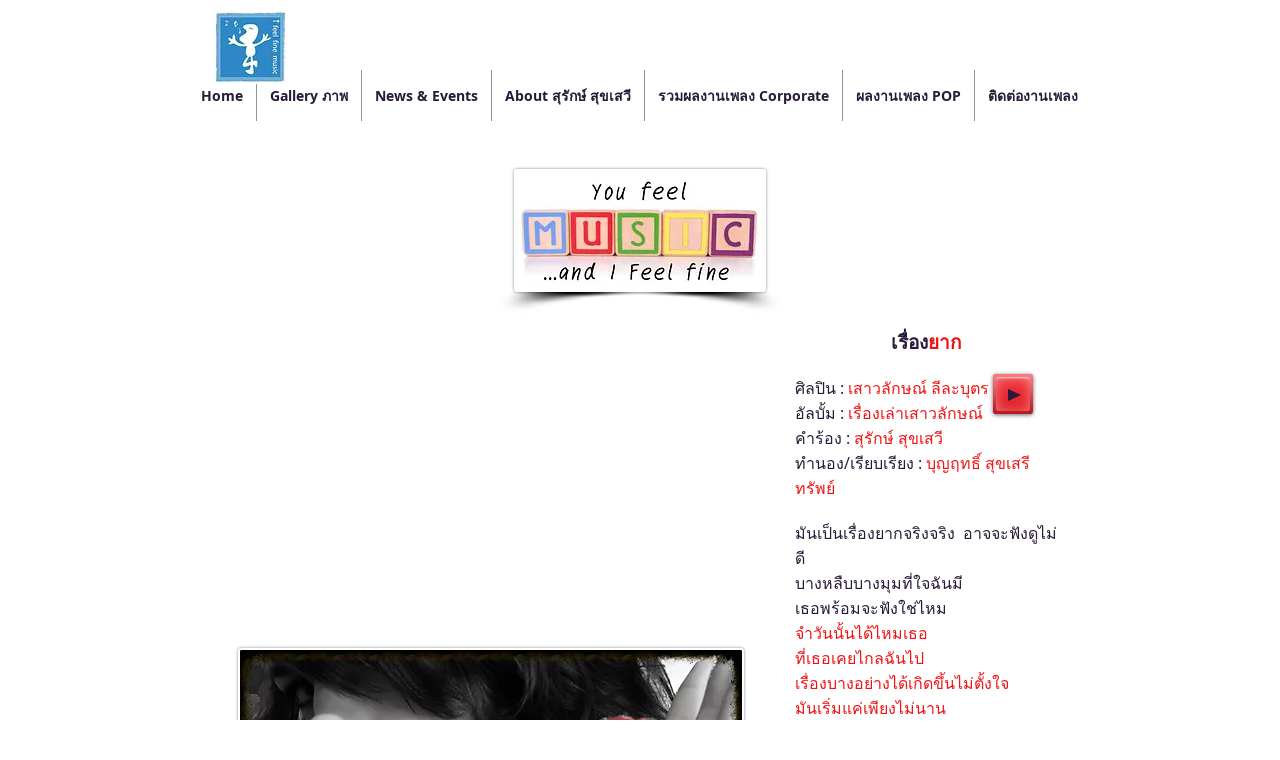

--- FILE ---
content_type: text/html; charset=UTF-8
request_url: https://www.ifeelfinemusic.com/untitled-cl5p
body_size: 150130
content:
<!DOCTYPE html>
<html lang="en">
<head>
  
  <!-- SEO Tags -->
  <title>เรื่องยาก แอม เสาวลักษณ์ ลีละบุตร</title>
  <meta name="description" content="เรื่องยาก แอม เสาวลักษณ์ ลีละบุตร อัลบั้ม เรื่องเล่าเสาวลักษณ์"/>
  <link rel="canonical" href="https://www.ifeelfinemusic.com/untitled-cl5p"/>
  <meta property="og:title" content="เรื่องยาก แอม เสาวลักษณ์ ลีละบุตร"/>
  <meta property="og:description" content="เรื่องยาก แอม เสาวลักษณ์ ลีละบุตร อัลบั้ม เรื่องเล่าเสาวลักษณ์"/>
  <meta property="og:url" content="https://www.ifeelfinemusic.com/untitled-cl5p"/>
  <meta property="og:site_name" content="i-feel-fine-music"/>
  <meta property="og:type" content="website"/>
  <meta name="keywords" content="นักแต่งเพลง, รับแต่งเพลง, สุขเสวี, สุรักษ์"/>
  <meta name="twitter:card" content="summary_large_image"/>
  <meta name="twitter:title" content="เรื่องยาก แอม เสาวลักษณ์ ลีละบุตร"/>
  <meta name="twitter:description" content="เรื่องยาก แอม เสาวลักษณ์ ลีละบุตร อัลบั้ม เรื่องเล่าเสาวลักษณ์"/>

  
  <meta charset='utf-8'>
  <meta name="viewport" content="width=device-width, initial-scale=1" id="wixDesktopViewport" />
  <meta http-equiv="X-UA-Compatible" content="IE=edge">
  <meta name="generator" content="Wix.com Website Builder"/>

  <link rel="icon" sizes="192x192" href="https://static.parastorage.com/client/pfavico.ico" type="image/x-icon"/>
  <link rel="shortcut icon" href="https://static.parastorage.com/client/pfavico.ico" type="image/x-icon"/>
  <link rel="apple-touch-icon" href="https://static.parastorage.com/client/pfavico.ico" type="image/x-icon"/>

  <!-- Safari Pinned Tab Icon -->
  <!-- <link rel="mask-icon" href="https://static.parastorage.com/client/pfavico.ico"> -->

  <!-- Original trials -->
  


  <!-- Segmenter Polyfill -->
  <script>
    if (!window.Intl || !window.Intl.Segmenter) {
      (function() {
        var script = document.createElement('script');
        script.src = 'https://static.parastorage.com/unpkg/@formatjs/intl-segmenter@11.7.10/polyfill.iife.js';
        document.head.appendChild(script);
      })();
    }
  </script>

  <!-- Legacy Polyfills -->
  <script nomodule="" src="https://static.parastorage.com/unpkg/core-js-bundle@3.2.1/minified.js"></script>
  <script nomodule="" src="https://static.parastorage.com/unpkg/focus-within-polyfill@5.0.9/dist/focus-within-polyfill.js"></script>

  <!-- Performance API Polyfills -->
  <script>
  (function () {
    var noop = function noop() {};
    if ("performance" in window === false) {
      window.performance = {};
    }
    window.performance.mark = performance.mark || noop;
    window.performance.measure = performance.measure || noop;
    if ("now" in window.performance === false) {
      var nowOffset = Date.now();
      if (performance.timing && performance.timing.navigationStart) {
        nowOffset = performance.timing.navigationStart;
      }
      window.performance.now = function now() {
        return Date.now() - nowOffset;
      };
    }
  })();
  </script>

  <!-- Globals Definitions -->
  <script>
    (function () {
      var now = Date.now()
      window.initialTimestamps = {
        initialTimestamp: now,
        initialRequestTimestamp: Math.round(performance.timeOrigin ? performance.timeOrigin : now - performance.now())
      }

      window.thunderboltTag = "libs-releases-GA-local"
      window.thunderboltVersion = "1.16780.0"
    })();
  </script>

  <!-- Essential Viewer Model -->
  <script type="application/json" id="wix-essential-viewer-model">{"fleetConfig":{"fleetName":"thunderbolt-seo-isolated-renderer","type":"GA","code":0},"mode":{"qa":false,"enableTestApi":false,"debug":false,"ssrIndicator":false,"ssrOnly":false,"siteAssetsFallback":"enable","versionIndicator":false},"componentsLibrariesTopology":[{"artifactId":"editor-elements","namespace":"wixui","url":"https:\/\/static.parastorage.com\/services\/editor-elements\/1.14853.0"},{"artifactId":"editor-elements","namespace":"dsgnsys","url":"https:\/\/static.parastorage.com\/services\/editor-elements\/1.14853.0"}],"siteFeaturesConfigs":{"sessionManager":{"isRunningInDifferentSiteContext":false}},"language":{"userLanguage":"en"},"siteAssets":{"clientTopology":{"mediaRootUrl":"https:\/\/static.wixstatic.com","staticMediaUrl":"https:\/\/static.wixstatic.com\/media","moduleRepoUrl":"https:\/\/static.parastorage.com\/unpkg","fileRepoUrl":"https:\/\/static.parastorage.com\/services","viewerAppsUrl":"https:\/\/viewer-apps.parastorage.com","viewerAssetsUrl":"https:\/\/viewer-assets.parastorage.com","siteAssetsUrl":"https:\/\/siteassets.parastorage.com","pageJsonServerUrls":["https:\/\/pages.parastorage.com","https:\/\/staticorigin.wixstatic.com","https:\/\/www.ifeelfinemusic.com","https:\/\/fallback.wix.com\/wix-html-editor-pages-webapp\/page"],"pathOfTBModulesInFileRepoForFallback":"wix-thunderbolt\/dist\/"}},"siteFeatures":["accessibility","appMonitoring","assetsLoader","businessLogger","captcha","clickHandlerRegistrar","commonConfig","componentsLoader","componentsRegistry","consentPolicy","cyclicTabbing","domSelectors","environmentWixCodeSdk","environment","locationWixCodeSdk","mpaNavigation","navigationManager","navigationPhases","pages","panorama","renderer","reporter","router","scrollRestoration","seoWixCodeSdk","seo","sessionManager","siteMembersWixCodeSdk","siteMembers","siteScrollBlocker","siteWixCodeSdk","speculationRules","ssrCache","stores","structureApi","thunderboltInitializer","tpaCommons","translations","usedPlatformApis","warmupData","windowMessageRegistrar","windowWixCodeSdk","wixEmbedsApi","componentsReact","platform"],"site":{"externalBaseUrl":"https:\/\/www.ifeelfinemusic.com","isSEO":true},"media":{"staticMediaUrl":"https:\/\/static.wixstatic.com\/media","mediaRootUrl":"https:\/\/static.wixstatic.com\/","staticVideoUrl":"https:\/\/video.wixstatic.com\/"},"requestUrl":"https:\/\/www.ifeelfinemusic.com\/untitled-cl5p","rollout":{"siteAssetsVersionsRollout":false,"isDACRollout":0,"isTBRollout":false},"commonConfig":{"brand":"wix","host":"VIEWER","bsi":"","consentPolicy":{},"consentPolicyHeader":{},"siteRevision":"8258","renderingFlow":"NONE","language":"en","locale":"en-us"},"interactionSampleRatio":0.01,"dynamicModelUrl":"https:\/\/www.ifeelfinemusic.com\/_api\/v2\/dynamicmodel","accessTokensUrl":"https:\/\/www.ifeelfinemusic.com\/_api\/v1\/access-tokens","isExcludedFromSecurityExperiments":false,"experiments":{"specs.thunderbolt.hardenFetchAndXHR":true,"specs.thunderbolt.securityExperiments":true}}</script>
  <script>window.viewerModel = JSON.parse(document.getElementById('wix-essential-viewer-model').textContent)</script>

  <script>
    window.commonConfig = viewerModel.commonConfig
  </script>

  
  <!-- BEGIN handleAccessTokens bundle -->

  <script data-url="https://static.parastorage.com/services/wix-thunderbolt/dist/handleAccessTokens.inline.4f2f9a53.bundle.min.js">(()=>{"use strict";function e(e){let{context:o,property:r,value:n,enumerable:i=!0}=e,c=e.get,l=e.set;if(!r||void 0===n&&!c&&!l)return new Error("property and value are required");let a=o||globalThis,s=a?.[r],u={};if(void 0!==n)u.value=n;else{if(c){let e=t(c);e&&(u.get=e)}if(l){let e=t(l);e&&(u.set=e)}}let p={...u,enumerable:i||!1,configurable:!1};void 0!==n&&(p.writable=!1);try{Object.defineProperty(a,r,p)}catch(e){return e instanceof TypeError?s:e}return s}function t(e,t){return"function"==typeof e?e:!0===e?.async&&"function"==typeof e.func?t?async function(t){return e.func(t)}:async function(){return e.func()}:"function"==typeof e?.func?e.func:void 0}try{e({property:"strictDefine",value:e})}catch{}try{e({property:"defineStrictObject",value:r})}catch{}try{e({property:"defineStrictMethod",value:n})}catch{}var o=["toString","toLocaleString","valueOf","constructor","prototype"];function r(t){let{context:n,property:c,propertiesToExclude:l=[],skipPrototype:a=!1,hardenPrototypePropertiesToExclude:s=[]}=t;if(!c)return new Error("property is required");let u=(n||globalThis)[c],p={},f=i(n,c);u&&("object"==typeof u||"function"==typeof u)&&Reflect.ownKeys(u).forEach(t=>{if(!l.includes(t)&&!o.includes(t)){let o=i(u,t);if(o&&(o.writable||o.configurable)){let{value:r,get:n,set:i,enumerable:c=!1}=o,l={};void 0!==r?l.value=r:n?l.get=n:i&&(l.set=i);try{let o=e({context:u,property:t,...l,enumerable:c});p[t]=o}catch(e){if(!(e instanceof TypeError))throw e;try{p[t]=o.value||o.get||o.set}catch{}}}}});let d={originalObject:u,originalProperties:p};if(!a&&void 0!==u?.prototype){let e=r({context:u,property:"prototype",propertiesToExclude:s,skipPrototype:!0});e instanceof Error||(d.originalPrototype=e?.originalObject,d.originalPrototypeProperties=e?.originalProperties)}return e({context:n,property:c,value:u,enumerable:f?.enumerable}),d}function n(t,o){let r=(o||globalThis)[t],n=i(o||globalThis,t);return r&&n&&(n.writable||n.configurable)?(Object.freeze(r),e({context:globalThis,property:t,value:r})):r}function i(e,t){if(e&&t)try{return Reflect.getOwnPropertyDescriptor(e,t)}catch{return}}function c(e){if("string"!=typeof e)return e;try{return decodeURIComponent(e).toLowerCase().trim()}catch{return e.toLowerCase().trim()}}function l(e,t){let o="";if("string"==typeof e)o=e.split("=")[0]?.trim()||"";else{if(!e||"string"!=typeof e.name)return!1;o=e.name}return t.has(c(o)||"")}function a(e,t){let o;return o="string"==typeof e?e.split(";").map(e=>e.trim()).filter(e=>e.length>0):e||[],o.filter(e=>!l(e,t))}var s=null;function u(){return null===s&&(s=typeof Document>"u"?void 0:Object.getOwnPropertyDescriptor(Document.prototype,"cookie")),s}function p(t,o){if(!globalThis?.cookieStore)return;let r=globalThis.cookieStore.get.bind(globalThis.cookieStore),n=globalThis.cookieStore.getAll.bind(globalThis.cookieStore),i=globalThis.cookieStore.set.bind(globalThis.cookieStore),c=globalThis.cookieStore.delete.bind(globalThis.cookieStore);return e({context:globalThis.CookieStore.prototype,property:"get",value:async function(e){return l(("string"==typeof e?e:e.name)||"",t)?null:r.call(this,e)},enumerable:!0}),e({context:globalThis.CookieStore.prototype,property:"getAll",value:async function(){return a(await n.apply(this,Array.from(arguments)),t)},enumerable:!0}),e({context:globalThis.CookieStore.prototype,property:"set",value:async function(){let e=Array.from(arguments);if(!l(1===e.length?e[0].name:e[0],t))return i.apply(this,e);o&&console.warn(o)},enumerable:!0}),e({context:globalThis.CookieStore.prototype,property:"delete",value:async function(){let e=Array.from(arguments);if(!l(1===e.length?e[0].name:e[0],t))return c.apply(this,e)},enumerable:!0}),e({context:globalThis.cookieStore,property:"prototype",value:globalThis.CookieStore.prototype,enumerable:!1}),e({context:globalThis,property:"cookieStore",value:globalThis.cookieStore,enumerable:!0}),{get:r,getAll:n,set:i,delete:c}}var f=["TextEncoder","TextDecoder","XMLHttpRequestEventTarget","EventTarget","URL","JSON","Reflect","Object","Array","Map","Set","WeakMap","WeakSet","Promise","Symbol","Error"],d=["addEventListener","removeEventListener","dispatchEvent","encodeURI","encodeURIComponent","decodeURI","decodeURIComponent"];const y=(e,t)=>{try{const o=t?t.get.call(document):document.cookie;return o.split(";").map(e=>e.trim()).filter(t=>t?.startsWith(e))[0]?.split("=")[1]}catch(e){return""}},g=(e="",t="",o="/")=>`${e}=; ${t?`domain=${t};`:""} max-age=0; path=${o}; expires=Thu, 01 Jan 1970 00:00:01 GMT`;function m(){(function(){if("undefined"!=typeof window){const e=performance.getEntriesByType("navigation")[0];return"back_forward"===(e?.type||"")}return!1})()&&function(){const{counter:e}=function(){const e=b("getItem");if(e){const[t,o]=e.split("-"),r=o?parseInt(o,10):0;if(r>=3){const e=t?Number(t):0;if(Date.now()-e>6e4)return{counter:0}}return{counter:r}}return{counter:0}}();e<3?(!function(e=1){b("setItem",`${Date.now()}-${e}`)}(e+1),window.location.reload()):console.error("ATS: Max reload attempts reached")}()}function b(e,t){try{return sessionStorage[e]("reload",t||"")}catch(e){console.error("ATS: Error calling sessionStorage:",e)}}const h="client-session-bind",v="sec-fetch-unsupported",{experiments:w}=window.viewerModel,T=[h,"client-binding",v,"svSession","smSession","server-session-bind","wixSession2","wixSession3"].map(e=>e.toLowerCase()),{cookie:S}=function(t,o){let r=new Set(t);return e({context:document,property:"cookie",set:{func:e=>function(e,t,o,r){let n=u(),i=c(t.split(";")[0]||"")||"";[...o].every(e=>!i.startsWith(e.toLowerCase()))&&n?.set?n.set.call(e,t):r&&console.warn(r)}(document,e,r,o)},get:{func:()=>function(e,t){let o=u();if(!o?.get)throw new Error("Cookie descriptor or getter not available");return a(o.get.call(e),t).join("; ")}(document,r)},enumerable:!0}),{cookieStore:p(r,o),cookie:u()}}(T),k="tbReady",x="security_overrideGlobals",{experiments:E,siteFeaturesConfigs:C,accessTokensUrl:P}=window.viewerModel,R=P,M={},O=(()=>{const e=y(h,S);if(w["specs.thunderbolt.browserCacheReload"]){y(v,S)||e?b("removeItem"):m()}return(()=>{const e=g(h),t=g(h,location.hostname);S.set.call(document,e),S.set.call(document,t)})(),e})();O&&(M["client-binding"]=O);const D=fetch;addEventListener(k,function e(t){const{logger:o}=t.detail;try{window.tb.init({fetch:D,fetchHeaders:M})}catch(e){const t=new Error("TB003");o.meter(`${x}_${t.message}`,{paramsOverrides:{errorType:x,eventString:t.message}}),window?.viewerModel?.mode.debug&&console.error(e)}finally{removeEventListener(k,e)}}),E["specs.thunderbolt.hardenFetchAndXHR"]||(window.fetchDynamicModel=()=>C.sessionManager.isRunningInDifferentSiteContext?Promise.resolve({}):fetch(R,{credentials:"same-origin",headers:M}).then(function(e){if(!e.ok)throw new Error(`[${e.status}]${e.statusText}`);return e.json()}),window.dynamicModelPromise=window.fetchDynamicModel())})();
//# sourceMappingURL=https://static.parastorage.com/services/wix-thunderbolt/dist/handleAccessTokens.inline.4f2f9a53.bundle.min.js.map</script>

<!-- END handleAccessTokens bundle -->

<!-- BEGIN overrideGlobals bundle -->

<script data-url="https://static.parastorage.com/services/wix-thunderbolt/dist/overrideGlobals.inline.ec13bfcf.bundle.min.js">(()=>{"use strict";function e(e){let{context:r,property:o,value:n,enumerable:i=!0}=e,c=e.get,a=e.set;if(!o||void 0===n&&!c&&!a)return new Error("property and value are required");let l=r||globalThis,u=l?.[o],s={};if(void 0!==n)s.value=n;else{if(c){let e=t(c);e&&(s.get=e)}if(a){let e=t(a);e&&(s.set=e)}}let p={...s,enumerable:i||!1,configurable:!1};void 0!==n&&(p.writable=!1);try{Object.defineProperty(l,o,p)}catch(e){return e instanceof TypeError?u:e}return u}function t(e,t){return"function"==typeof e?e:!0===e?.async&&"function"==typeof e.func?t?async function(t){return e.func(t)}:async function(){return e.func()}:"function"==typeof e?.func?e.func:void 0}try{e({property:"strictDefine",value:e})}catch{}try{e({property:"defineStrictObject",value:o})}catch{}try{e({property:"defineStrictMethod",value:n})}catch{}var r=["toString","toLocaleString","valueOf","constructor","prototype"];function o(t){let{context:n,property:c,propertiesToExclude:a=[],skipPrototype:l=!1,hardenPrototypePropertiesToExclude:u=[]}=t;if(!c)return new Error("property is required");let s=(n||globalThis)[c],p={},f=i(n,c);s&&("object"==typeof s||"function"==typeof s)&&Reflect.ownKeys(s).forEach(t=>{if(!a.includes(t)&&!r.includes(t)){let r=i(s,t);if(r&&(r.writable||r.configurable)){let{value:o,get:n,set:i,enumerable:c=!1}=r,a={};void 0!==o?a.value=o:n?a.get=n:i&&(a.set=i);try{let r=e({context:s,property:t,...a,enumerable:c});p[t]=r}catch(e){if(!(e instanceof TypeError))throw e;try{p[t]=r.value||r.get||r.set}catch{}}}}});let d={originalObject:s,originalProperties:p};if(!l&&void 0!==s?.prototype){let e=o({context:s,property:"prototype",propertiesToExclude:u,skipPrototype:!0});e instanceof Error||(d.originalPrototype=e?.originalObject,d.originalPrototypeProperties=e?.originalProperties)}return e({context:n,property:c,value:s,enumerable:f?.enumerable}),d}function n(t,r){let o=(r||globalThis)[t],n=i(r||globalThis,t);return o&&n&&(n.writable||n.configurable)?(Object.freeze(o),e({context:globalThis,property:t,value:o})):o}function i(e,t){if(e&&t)try{return Reflect.getOwnPropertyDescriptor(e,t)}catch{return}}function c(e){if("string"!=typeof e)return e;try{return decodeURIComponent(e).toLowerCase().trim()}catch{return e.toLowerCase().trim()}}function a(e,t){return e instanceof Headers?e.forEach((r,o)=>{l(o,t)||e.delete(o)}):Object.keys(e).forEach(r=>{l(r,t)||delete e[r]}),e}function l(e,t){return!t.has(c(e)||"")}function u(e,t){let r=!0,o=function(e){let t,r;if(globalThis.Request&&e instanceof Request)t=e.url;else{if("function"!=typeof e?.toString)throw new Error("Unsupported type for url");t=e.toString()}try{return new URL(t).pathname}catch{return r=t.replace(/#.+/gi,"").split("?").shift(),r.startsWith("/")?r:`/${r}`}}(e),n=c(o);return n&&t.some(e=>n.includes(e))&&(r=!1),r}function s(t,r,o){let n=fetch,i=XMLHttpRequest,c=new Set(r);function s(){let e=new i,r=e.open,n=e.setRequestHeader;return e.open=function(){let n=Array.from(arguments),i=n[1];if(n.length<2||u(i,t))return r.apply(e,n);throw new Error(o||`Request not allowed for path ${i}`)},e.setRequestHeader=function(t,r){l(decodeURIComponent(t),c)&&n.call(e,t,r)},e}return e({property:"fetch",value:function(){let e=function(e,t){return globalThis.Request&&e[0]instanceof Request&&e[0]?.headers?a(e[0].headers,t):e[1]?.headers&&a(e[1].headers,t),e}(arguments,c);return u(arguments[0],t)?n.apply(globalThis,Array.from(e)):new Promise((e,t)=>{t(new Error(o||`Request not allowed for path ${arguments[0]}`))})},enumerable:!0}),e({property:"XMLHttpRequest",value:s,enumerable:!0}),Object.keys(i).forEach(e=>{s[e]=i[e]}),{fetch:n,XMLHttpRequest:i}}var p=["TextEncoder","TextDecoder","XMLHttpRequestEventTarget","EventTarget","URL","JSON","Reflect","Object","Array","Map","Set","WeakMap","WeakSet","Promise","Symbol","Error"],f=["addEventListener","removeEventListener","dispatchEvent","encodeURI","encodeURIComponent","decodeURI","decodeURIComponent"];const d=function(){let t=globalThis.open,r=document.open;function o(e,r,o){let n="string"!=typeof e,i=t.call(window,e,r,o);return n||e&&function(e){return e.startsWith("//")&&/(?:[a-z0-9](?:[a-z0-9-]{0,61}[a-z0-9])?\.)+[a-z0-9][a-z0-9-]{0,61}[a-z0-9]/g.test(`${location.protocol}:${e}`)&&(e=`${location.protocol}${e}`),!e.startsWith("http")||new URL(e).hostname===location.hostname}(e)?{}:i}return e({property:"open",value:o,context:globalThis,enumerable:!0}),e({property:"open",value:function(e,t,n){return e?o(e,t,n):r.call(document,e||"",t||"",n||"")},context:document,enumerable:!0}),{open:t,documentOpen:r}},y=function(){let t=document.createElement,r=Element.prototype.setAttribute,o=Element.prototype.setAttributeNS;return e({property:"createElement",context:document,value:function(n,i){let a=t.call(document,n,i);if("iframe"===c(n)){e({property:"srcdoc",context:a,get:()=>"",set:()=>{console.warn("`srcdoc` is not allowed in iframe elements.")}});let t=function(e,t){"srcdoc"!==e.toLowerCase()?r.call(a,e,t):console.warn("`srcdoc` attribute is not allowed to be set.")},n=function(e,t,r){"srcdoc"!==t.toLowerCase()?o.call(a,e,t,r):console.warn("`srcdoc` attribute is not allowed to be set.")};a.setAttribute=t,a.setAttributeNS=n}return a},enumerable:!0}),{createElement:t,setAttribute:r,setAttributeNS:o}},m=["client-binding"],b=["/_api/v1/access-tokens","/_api/v2/dynamicmodel","/_api/one-app-session-web/v3/businesses"],h=function(){let t=setTimeout,r=setInterval;return o("setTimeout",0,globalThis),o("setInterval",0,globalThis),{setTimeout:t,setInterval:r};function o(t,r,o){let n=o||globalThis,i=n[t];if(!i||"function"!=typeof i)throw new Error(`Function ${t} not found or is not a function`);e({property:t,value:function(){let e=Array.from(arguments);if("string"!=typeof e[r])return i.apply(n,e);console.warn(`Calling ${t} with a String Argument at index ${r} is not allowed`)},context:o,enumerable:!0})}},v=function(){if(navigator&&"serviceWorker"in navigator){let t=navigator.serviceWorker.register;return e({context:navigator.serviceWorker,property:"register",value:function(){console.log("Service worker registration is not allowed")},enumerable:!0}),{register:t}}return{}};performance.mark("overrideGlobals started");const{isExcludedFromSecurityExperiments:g,experiments:w}=window.viewerModel,E=!g&&w["specs.thunderbolt.securityExperiments"];try{d(),E&&y(),w["specs.thunderbolt.hardenFetchAndXHR"]&&E&&s(b,m),v(),(e=>{let t=[],r=[];r=r.concat(["TextEncoder","TextDecoder"]),e&&(r=r.concat(["XMLHttpRequestEventTarget","EventTarget"])),r=r.concat(["URL","JSON"]),e&&(t=t.concat(["addEventListener","removeEventListener"])),t=t.concat(["encodeURI","encodeURIComponent","decodeURI","decodeURIComponent"]),r=r.concat(["String","Number"]),e&&r.push("Object"),r=r.concat(["Reflect"]),t.forEach(e=>{n(e),["addEventListener","removeEventListener"].includes(e)&&n(e,document)}),r.forEach(e=>{o({property:e})})})(E),E&&h()}catch(e){window?.viewerModel?.mode.debug&&console.error(e);const t=new Error("TB006");window.fedops?.reportError(t,"security_overrideGlobals"),window.Sentry?window.Sentry.captureException(t):globalThis.defineStrictProperty("sentryBuffer",[t],window,!1)}performance.mark("overrideGlobals ended")})();
//# sourceMappingURL=https://static.parastorage.com/services/wix-thunderbolt/dist/overrideGlobals.inline.ec13bfcf.bundle.min.js.map</script>

<!-- END overrideGlobals bundle -->


  
  <script>
    window.commonConfig = viewerModel.commonConfig

	
  </script>

  <!-- Initial CSS -->
  <style data-url="https://static.parastorage.com/services/wix-thunderbolt/dist/main.347af09f.min.css">@keyframes slide-horizontal-new{0%{transform:translateX(100%)}}@keyframes slide-horizontal-old{80%{opacity:1}to{opacity:0;transform:translateX(-100%)}}@keyframes slide-vertical-new{0%{transform:translateY(-100%)}}@keyframes slide-vertical-old{80%{opacity:1}to{opacity:0;transform:translateY(100%)}}@keyframes out-in-new{0%{opacity:0}}@keyframes out-in-old{to{opacity:0}}:root:active-view-transition{view-transition-name:none}::view-transition{pointer-events:none}:root:active-view-transition::view-transition-new(page-group),:root:active-view-transition::view-transition-old(page-group){animation-duration:.6s;cursor:wait;pointer-events:all}:root:active-view-transition-type(SlideHorizontal)::view-transition-old(page-group){animation:slide-horizontal-old .6s cubic-bezier(.83,0,.17,1) forwards;mix-blend-mode:normal}:root:active-view-transition-type(SlideHorizontal)::view-transition-new(page-group){animation:slide-horizontal-new .6s cubic-bezier(.83,0,.17,1) backwards;mix-blend-mode:normal}:root:active-view-transition-type(SlideVertical)::view-transition-old(page-group){animation:slide-vertical-old .6s cubic-bezier(.83,0,.17,1) forwards;mix-blend-mode:normal}:root:active-view-transition-type(SlideVertical)::view-transition-new(page-group){animation:slide-vertical-new .6s cubic-bezier(.83,0,.17,1) backwards;mix-blend-mode:normal}:root:active-view-transition-type(OutIn)::view-transition-old(page-group){animation:out-in-old .35s cubic-bezier(.22,1,.36,1) forwards}:root:active-view-transition-type(OutIn)::view-transition-new(page-group){animation:out-in-new .35s cubic-bezier(.64,0,.78,0) .35s backwards}@media(prefers-reduced-motion:reduce){::view-transition-group(*),::view-transition-new(*),::view-transition-old(*){animation:none!important}}body,html{background:transparent;border:0;margin:0;outline:0;padding:0;vertical-align:baseline}body{--scrollbar-width:0px;font-family:Arial,Helvetica,sans-serif;font-size:10px}body,html{height:100%}body{overflow-x:auto;overflow-y:scroll}body:not(.responsive) #site-root{min-width:var(--site-width);width:100%}body:not([data-js-loaded]) [data-hide-prejs]{visibility:hidden}interact-element{display:contents}#SITE_CONTAINER{position:relative}:root{--one-unit:1vw;--section-max-width:9999px;--spx-stopper-max:9999px;--spx-stopper-min:0px;--browser-zoom:1}@supports(-webkit-appearance:none) and (stroke-color:transparent){:root{--safari-sticky-fix:opacity;--experimental-safari-sticky-fix:translateZ(0)}}@supports(container-type:inline-size){:root{--one-unit:1cqw}}[id^=oldHoverBox-]{mix-blend-mode:plus-lighter;transition:opacity .5s ease,visibility .5s ease}[data-mesh-id$=inlineContent-gridContainer]:has(>[id^=oldHoverBox-]){isolation:isolate}</style>
<style data-url="https://static.parastorage.com/services/wix-thunderbolt/dist/main.renderer.9cb0985f.min.css">a,abbr,acronym,address,applet,b,big,blockquote,button,caption,center,cite,code,dd,del,dfn,div,dl,dt,em,fieldset,font,footer,form,h1,h2,h3,h4,h5,h6,header,i,iframe,img,ins,kbd,label,legend,li,nav,object,ol,p,pre,q,s,samp,section,small,span,strike,strong,sub,sup,table,tbody,td,tfoot,th,thead,title,tr,tt,u,ul,var{background:transparent;border:0;margin:0;outline:0;padding:0;vertical-align:baseline}input,select,textarea{box-sizing:border-box;font-family:Helvetica,Arial,sans-serif}ol,ul{list-style:none}blockquote,q{quotes:none}ins{text-decoration:none}del{text-decoration:line-through}table{border-collapse:collapse;border-spacing:0}a{cursor:pointer;text-decoration:none}.testStyles{overflow-y:hidden}.reset-button{-webkit-appearance:none;background:none;border:0;color:inherit;font:inherit;line-height:normal;outline:0;overflow:visible;padding:0;-webkit-user-select:none;-moz-user-select:none;-ms-user-select:none}:focus{outline:none}body.device-mobile-optimized:not(.disable-site-overflow){overflow-x:hidden;overflow-y:scroll}body.device-mobile-optimized:not(.responsive) #SITE_CONTAINER{margin-left:auto;margin-right:auto;overflow-x:visible;position:relative;width:320px}body.device-mobile-optimized:not(.responsive):not(.blockSiteScrolling) #SITE_CONTAINER{margin-top:0}body.device-mobile-optimized>*{max-width:100%!important}body.device-mobile-optimized #site-root{overflow-x:hidden;overflow-y:hidden}@supports(overflow:clip){body.device-mobile-optimized #site-root{overflow-x:clip;overflow-y:clip}}body.device-mobile-non-optimized #SITE_CONTAINER #site-root{overflow-x:clip;overflow-y:clip}body.device-mobile-non-optimized.fullScreenMode{background-color:#5f6360}body.device-mobile-non-optimized.fullScreenMode #MOBILE_ACTIONS_MENU,body.device-mobile-non-optimized.fullScreenMode #SITE_BACKGROUND,body.device-mobile-non-optimized.fullScreenMode #site-root,body.fullScreenMode #WIX_ADS{visibility:hidden}body.fullScreenMode{overflow-x:hidden!important;overflow-y:hidden!important}body.fullScreenMode.device-mobile-optimized #TINY_MENU{opacity:0;pointer-events:none}body.fullScreenMode-scrollable.device-mobile-optimized{overflow-x:hidden!important;overflow-y:auto!important}body.fullScreenMode-scrollable.device-mobile-optimized #masterPage,body.fullScreenMode-scrollable.device-mobile-optimized #site-root{overflow-x:hidden!important;overflow-y:hidden!important}body.fullScreenMode-scrollable.device-mobile-optimized #SITE_BACKGROUND,body.fullScreenMode-scrollable.device-mobile-optimized #masterPage{height:auto!important}body.fullScreenMode-scrollable.device-mobile-optimized #masterPage.mesh-layout{height:0!important}body.blockSiteScrolling,body.siteScrollingBlocked{position:fixed;width:100%}body.blockSiteScrolling #SITE_CONTAINER{margin-top:calc(var(--blocked-site-scroll-margin-top)*-1)}#site-root{margin:0 auto;min-height:100%;position:relative;top:var(--wix-ads-height)}#site-root img:not([src]){visibility:hidden}#site-root svg img:not([src]){visibility:visible}.auto-generated-link{color:inherit}#SCROLL_TO_BOTTOM,#SCROLL_TO_TOP{height:0}.has-click-trigger{cursor:pointer}.fullScreenOverlay{bottom:0;display:flex;justify-content:center;left:0;overflow-y:hidden;position:fixed;right:0;top:-60px;z-index:1005}.fullScreenOverlay>.fullScreenOverlayContent{bottom:0;left:0;margin:0 auto;overflow:hidden;position:absolute;right:0;top:60px;transform:translateZ(0)}[data-mesh-id$=centeredContent],[data-mesh-id$=form],[data-mesh-id$=inlineContent]{pointer-events:none;position:relative}[data-mesh-id$=-gridWrapper],[data-mesh-id$=-rotated-wrapper]{pointer-events:none}[data-mesh-id$=-gridContainer]>*,[data-mesh-id$=-rotated-wrapper]>*,[data-mesh-id$=inlineContent]>:not([data-mesh-id$=-gridContainer]){pointer-events:auto}.device-mobile-optimized #masterPage.mesh-layout #SOSP_CONTAINER_CUSTOM_ID{grid-area:2/1/3/2;-ms-grid-row:2;position:relative}#masterPage.mesh-layout{-ms-grid-rows:max-content max-content min-content max-content;-ms-grid-columns:100%;align-items:start;display:-ms-grid;display:grid;grid-template-columns:100%;grid-template-rows:max-content max-content min-content max-content;justify-content:stretch}#masterPage.mesh-layout #PAGES_CONTAINER,#masterPage.mesh-layout #SITE_FOOTER-placeholder,#masterPage.mesh-layout #SITE_FOOTER_WRAPPER,#masterPage.mesh-layout #SITE_HEADER-placeholder,#masterPage.mesh-layout #SITE_HEADER_WRAPPER,#masterPage.mesh-layout #SOSP_CONTAINER_CUSTOM_ID[data-state~=mobileView],#masterPage.mesh-layout #soapAfterPagesContainer,#masterPage.mesh-layout #soapBeforePagesContainer{-ms-grid-row-align:start;-ms-grid-column-align:start;-ms-grid-column:1}#masterPage.mesh-layout #SITE_HEADER-placeholder,#masterPage.mesh-layout #SITE_HEADER_WRAPPER{grid-area:1/1/2/2;-ms-grid-row:1}#masterPage.mesh-layout #PAGES_CONTAINER,#masterPage.mesh-layout #soapAfterPagesContainer,#masterPage.mesh-layout #soapBeforePagesContainer{grid-area:3/1/4/2;-ms-grid-row:3}#masterPage.mesh-layout #soapAfterPagesContainer,#masterPage.mesh-layout #soapBeforePagesContainer{width:100%}#masterPage.mesh-layout #PAGES_CONTAINER{align-self:stretch}#masterPage.mesh-layout main#PAGES_CONTAINER{display:block}#masterPage.mesh-layout #SITE_FOOTER-placeholder,#masterPage.mesh-layout #SITE_FOOTER_WRAPPER{grid-area:4/1/5/2;-ms-grid-row:4}#masterPage.mesh-layout #SITE_PAGES,#masterPage.mesh-layout [data-mesh-id=PAGES_CONTAINERcenteredContent],#masterPage.mesh-layout [data-mesh-id=PAGES_CONTAINERinlineContent]{height:100%}#masterPage.mesh-layout.desktop>*{width:100%}#masterPage.mesh-layout #PAGES_CONTAINER,#masterPage.mesh-layout #SITE_FOOTER,#masterPage.mesh-layout #SITE_FOOTER_WRAPPER,#masterPage.mesh-layout #SITE_HEADER,#masterPage.mesh-layout #SITE_HEADER_WRAPPER,#masterPage.mesh-layout #SITE_PAGES,#masterPage.mesh-layout #masterPageinlineContent{position:relative}#masterPage.mesh-layout #SITE_HEADER{grid-area:1/1/2/2}#masterPage.mesh-layout #SITE_FOOTER{grid-area:4/1/5/2}#masterPage.mesh-layout.overflow-x-clip #SITE_FOOTER,#masterPage.mesh-layout.overflow-x-clip #SITE_HEADER{overflow-x:clip}[data-z-counter]{z-index:0}[data-z-counter="0"]{z-index:auto}.wixSiteProperties{-webkit-font-smoothing:antialiased;-moz-osx-font-smoothing:grayscale}:root{--wst-button-color-fill-primary:rgb(var(--color_48));--wst-button-color-border-primary:rgb(var(--color_49));--wst-button-color-text-primary:rgb(var(--color_50));--wst-button-color-fill-primary-hover:rgb(var(--color_51));--wst-button-color-border-primary-hover:rgb(var(--color_52));--wst-button-color-text-primary-hover:rgb(var(--color_53));--wst-button-color-fill-primary-disabled:rgb(var(--color_54));--wst-button-color-border-primary-disabled:rgb(var(--color_55));--wst-button-color-text-primary-disabled:rgb(var(--color_56));--wst-button-color-fill-secondary:rgb(var(--color_57));--wst-button-color-border-secondary:rgb(var(--color_58));--wst-button-color-text-secondary:rgb(var(--color_59));--wst-button-color-fill-secondary-hover:rgb(var(--color_60));--wst-button-color-border-secondary-hover:rgb(var(--color_61));--wst-button-color-text-secondary-hover:rgb(var(--color_62));--wst-button-color-fill-secondary-disabled:rgb(var(--color_63));--wst-button-color-border-secondary-disabled:rgb(var(--color_64));--wst-button-color-text-secondary-disabled:rgb(var(--color_65));--wst-color-fill-base-1:rgb(var(--color_36));--wst-color-fill-base-2:rgb(var(--color_37));--wst-color-fill-base-shade-1:rgb(var(--color_38));--wst-color-fill-base-shade-2:rgb(var(--color_39));--wst-color-fill-base-shade-3:rgb(var(--color_40));--wst-color-fill-accent-1:rgb(var(--color_41));--wst-color-fill-accent-2:rgb(var(--color_42));--wst-color-fill-accent-3:rgb(var(--color_43));--wst-color-fill-accent-4:rgb(var(--color_44));--wst-color-fill-background-primary:rgb(var(--color_11));--wst-color-fill-background-secondary:rgb(var(--color_12));--wst-color-text-primary:rgb(var(--color_15));--wst-color-text-secondary:rgb(var(--color_14));--wst-color-action:rgb(var(--color_18));--wst-color-disabled:rgb(var(--color_39));--wst-color-title:rgb(var(--color_45));--wst-color-subtitle:rgb(var(--color_46));--wst-color-line:rgb(var(--color_47));--wst-font-style-h2:var(--font_2);--wst-font-style-h3:var(--font_3);--wst-font-style-h4:var(--font_4);--wst-font-style-h5:var(--font_5);--wst-font-style-h6:var(--font_6);--wst-font-style-body-large:var(--font_7);--wst-font-style-body-medium:var(--font_8);--wst-font-style-body-small:var(--font_9);--wst-font-style-body-x-small:var(--font_10);--wst-color-custom-1:rgb(var(--color_13));--wst-color-custom-2:rgb(var(--color_16));--wst-color-custom-3:rgb(var(--color_17));--wst-color-custom-4:rgb(var(--color_19));--wst-color-custom-5:rgb(var(--color_20));--wst-color-custom-6:rgb(var(--color_21));--wst-color-custom-7:rgb(var(--color_22));--wst-color-custom-8:rgb(var(--color_23));--wst-color-custom-9:rgb(var(--color_24));--wst-color-custom-10:rgb(var(--color_25));--wst-color-custom-11:rgb(var(--color_26));--wst-color-custom-12:rgb(var(--color_27));--wst-color-custom-13:rgb(var(--color_28));--wst-color-custom-14:rgb(var(--color_29));--wst-color-custom-15:rgb(var(--color_30));--wst-color-custom-16:rgb(var(--color_31));--wst-color-custom-17:rgb(var(--color_32));--wst-color-custom-18:rgb(var(--color_33));--wst-color-custom-19:rgb(var(--color_34));--wst-color-custom-20:rgb(var(--color_35))}.wix-presets-wrapper{display:contents}</style>

  <meta name="format-detection" content="telephone=no">
  <meta name="skype_toolbar" content="skype_toolbar_parser_compatible">
  
  

  

  

  <!-- head performance data start -->
  
  <!-- head performance data end -->
  

    


    
<style data-href="https://static.parastorage.com/services/editor-elements-library/dist/thunderbolt/rb_wixui.thunderbolt[WPhoto_LiftedShadowPhoto].90f733ce.min.css">.nTOEE9{height:100%;overflow:hidden;position:relative;width:100%}.nTOEE9.sqUyGm:hover{cursor:url([data-uri]),auto}.nTOEE9.C_JY0G:hover{cursor:url([data-uri]),auto}.RZQnmg{background-color:rgb(var(--color_11));border-radius:50%;bottom:12px;height:40px;opacity:0;pointer-events:none;position:absolute;right:12px;width:40px}.RZQnmg path{fill:rgb(var(--color_15))}.RZQnmg:focus{cursor:auto;opacity:1;pointer-events:auto}.Tj01hh,.jhxvbR{display:block;height:100%;width:100%}.jhxvbR img{max-width:var(--wix-img-max-width,100%)}.jhxvbR[data-animate-blur] img{filter:blur(9px);transition:filter .8s ease-in}.jhxvbR[data-animate-blur] img[data-load-done]{filter:none}.rYiAuL{cursor:pointer}.gSXewE{height:0;left:0;overflow:hidden;top:0;width:0}.OJQ_3L,.gSXewE{position:absolute}.OJQ_3L{background-color:rgb(var(--color_11));border-radius:300px;bottom:0;cursor:pointer;height:40px;margin:16px 16px;opacity:0;pointer-events:none;right:0;width:40px}.OJQ_3L path{fill:rgb(var(--color_12))}.OJQ_3L:focus{cursor:auto;opacity:1;pointer-events:auto}.S3GaTj{box-sizing:border-box;height:100%;width:100%}.bHLGFC{min-height:var(--image-min-height);min-width:var(--image-min-width)}.bHLGFC img,img.bHLGFC{filter:var(--filter-effect-svg-url);-webkit-mask-image:var(--mask-image,none);mask-image:var(--mask-image,none);-webkit-mask-position:var(--mask-position,0);mask-position:var(--mask-position,0);-webkit-mask-repeat:var(--mask-repeat,no-repeat);mask-repeat:var(--mask-repeat,no-repeat);-webkit-mask-size:var(--mask-size,100% 100%);mask-size:var(--mask-size,100% 100%);-o-object-position:var(--object-position);object-position:var(--object-position)}.ROb7KR .S3GaTj{background-color:rgba(var(--brd,var(--color_15,color_15)),var(--alpha-brd,1));border-color:rgba(var(--brd,var(--color_15,color_15)),var(--alpha-brd,1));border-radius:var(--rd,3px);border-style:solid;border-width:var(--brw,2px);box-shadow:0 0 3px rgba(0,0,0,.5);display:block;overflow:hidden}.ROb7KR .bHLGFC{border-radius:calc(var(--sizeRd, var(--rd, 3px)) - var(--sizeBrw, var(--brw, 2px)));overflow:hidden}.ROb7KR:after,.ROb7KR:before{background-image:url([data-uri]);background-repeat:no-repeat;bottom:-26px;content:"";height:26px;position:absolute;width:165px}.ROb7KR:before{background-position:0 0;left:-20px}.ROb7KR:after{background-position:100% 0;right:-20px}</style>
<style data-href="https://static.parastorage.com/services/editor-elements-library/dist/thunderbolt/rb_wixui.thunderbolt[DropDownMenu_TextSeparatorsMenuButtonSkin].8efdb0b0.min.css">._pfxlW{clip-path:inset(50%);height:24px;position:absolute;width:24px}._pfxlW:active,._pfxlW:focus{clip-path:unset;right:0;top:50%;transform:translateY(-50%)}._pfxlW.RG3k61{transform:translateY(-50%) rotate(180deg)}.EFUBGn,.rhHoTC{box-sizing:border-box;height:100%;overflow:visible;position:relative;width:auto}.EFUBGn[data-state~=header] a,.EFUBGn[data-state~=header] div,[data-state~=header].rhHoTC a,[data-state~=header].rhHoTC div{cursor:default!important}.EFUBGn .wIGMae,.rhHoTC .wIGMae{display:inline-block;height:100%;width:100%}.rhHoTC{--display:inline-block;border-left:1px solid rgba(var(--sep,var(--color_15,color_15)),var(--alpha-sep,1));cursor:pointer;display:var(--display);font:var(--fnt,var(--font_1))}.rhHoTC .aWTgIN{color:rgb(var(--txt,var(--color_15,color_15)));display:inline-block;padding:0 10px;transition:var(--trans,color .4s ease 0s)}.rhHoTC .Zw7XIs{padding:0 var(--pad,5px)}.rhHoTC:first-child[data-direction=ltr],.rhHoTC:last-child[data-direction=rtl],.rhHoTC[data-listposition=lonely]{border:0}.rhHoTC[data-state~=link]:hover .aWTgIN,.rhHoTC[data-state~=over] .aWTgIN{color:rgb(var(--txth,var(--color_14,color_14)));transition:var(--trans,color .4s ease 0s)}.rhHoTC[data-state~=selected] .aWTgIN{color:rgb(var(--txts,var(--color_14,color_14)));transition:var(--trans,color .4s ease 0s)}.rhHoTC[data-state~=drop]{border:0;border-top:1px solid rgba(var(--sep,var(--color_15,color_15)),var(--alpha-sep,1));display:block;width:100%}.rhHoTC[data-state~=drop] .aWTgIN{display:inline-block;padding:0 .5em}.rhHoTC[data-state~=drop] .Zw7XIs{padding:0}.rhHoTC[data-listposition=dropLonely],.rhHoTC[data-listposition=top]{border:0}.GUSTu5{overflow-x:hidden}.GUSTu5 .ONlyPu{display:flex;flex-direction:column;height:100%;width:100%}.GUSTu5 .ONlyPu .BStpMp{flex:1}.GUSTu5 .ONlyPu .qDaKPQ{height:calc(100% - (var(--menuTotalBordersY, 0px)));overflow:visible;white-space:nowrap;width:calc(100% - (var(--menuTotalBordersX, 0px)))}.GUSTu5 .ONlyPu .qDaKPQ .JAo9_G,.GUSTu5 .ONlyPu .qDaKPQ .XFe7yJ{direction:var(--menu-direction);display:inline-block;text-align:var(--menu-align,var(--align))}.GUSTu5 .ONlyPu .qDaKPQ .iFrTrN{display:block;width:100%}.GUSTu5 .A4aeYo{direction:var(--submenus-direction);display:block;opacity:1;text-align:var(--submenus-align,var(--align));z-index:99999}.GUSTu5 .A4aeYo .ByVsPT{display:inherit;overflow:visible;visibility:inherit;white-space:nowrap;width:auto}.GUSTu5 .A4aeYo.PxlFWD{transition:visibility;transition-delay:.2s;visibility:visible}.GUSTu5 .A4aeYo .XFe7yJ{display:inline-block}.GUSTu5 .Iw9hvp{display:none}.nYRjqR>nav{bottom:0;left:0;right:0;top:0}.nYRjqR .A4aeYo,.nYRjqR .qDaKPQ,.nYRjqR>nav{position:absolute}.nYRjqR .A4aeYo{margin-top:7px;visibility:hidden}.nYRjqR [data-dropmode=dropUp] .A4aeYo{margin-bottom:7px;margin-top:0}.nYRjqR .ByVsPT{background-color:rgba(var(--bgDrop,var(--color_11,color_11)),var(--alpha-bgDrop,1));border-radius:var(--rd,0);box-shadow:var(--shd,0 1px 4px rgba(0,0,0,.6))}</style>
<style data-href="https://static.parastorage.com/services/editor-elements-library/dist/thunderbolt/rb_wixui.thunderbolt_bootstrap-classic.72e6a2a3.min.css">.PlZyDq{touch-action:manipulation}.uDW_Qe{align-items:center;box-sizing:border-box;display:flex;justify-content:var(--label-align);min-width:100%;text-align:initial;width:-moz-max-content;width:max-content}.uDW_Qe:before{max-width:var(--margin-start,0)}.uDW_Qe:after,.uDW_Qe:before{align-self:stretch;content:"";flex-grow:1}.uDW_Qe:after{max-width:var(--margin-end,0)}.FubTgk{height:100%}.FubTgk .uDW_Qe{border-radius:var(--corvid-border-radius,var(--rd,0));bottom:0;box-shadow:var(--shd,0 1px 4px rgba(0,0,0,.6));left:0;position:absolute;right:0;top:0;transition:var(--trans1,border-color .4s ease 0s,background-color .4s ease 0s)}.FubTgk .uDW_Qe:link,.FubTgk .uDW_Qe:visited{border-color:transparent}.FubTgk .l7_2fn{color:var(--corvid-color,rgb(var(--txt,var(--color_15,color_15))));font:var(--fnt,var(--font_5));margin:0;position:relative;transition:var(--trans2,color .4s ease 0s);white-space:nowrap}.FubTgk[aria-disabled=false] .uDW_Qe{background-color:var(--corvid-background-color,rgba(var(--bg,var(--color_17,color_17)),var(--alpha-bg,1)));border:solid var(--corvid-border-color,rgba(var(--brd,var(--color_15,color_15)),var(--alpha-brd,1))) var(--corvid-border-width,var(--brw,0));cursor:pointer!important}:host(.device-mobile-optimized) .FubTgk[aria-disabled=false]:active .uDW_Qe,body.device-mobile-optimized .FubTgk[aria-disabled=false]:active .uDW_Qe{background-color:var(--corvid-hover-background-color,rgba(var(--bgh,var(--color_18,color_18)),var(--alpha-bgh,1)));border-color:var(--corvid-hover-border-color,rgba(var(--brdh,var(--color_15,color_15)),var(--alpha-brdh,1)))}:host(.device-mobile-optimized) .FubTgk[aria-disabled=false]:active .l7_2fn,body.device-mobile-optimized .FubTgk[aria-disabled=false]:active .l7_2fn{color:var(--corvid-hover-color,rgb(var(--txth,var(--color_15,color_15))))}:host(:not(.device-mobile-optimized)) .FubTgk[aria-disabled=false]:hover .uDW_Qe,body:not(.device-mobile-optimized) .FubTgk[aria-disabled=false]:hover .uDW_Qe{background-color:var(--corvid-hover-background-color,rgba(var(--bgh,var(--color_18,color_18)),var(--alpha-bgh,1)));border-color:var(--corvid-hover-border-color,rgba(var(--brdh,var(--color_15,color_15)),var(--alpha-brdh,1)))}:host(:not(.device-mobile-optimized)) .FubTgk[aria-disabled=false]:hover .l7_2fn,body:not(.device-mobile-optimized) .FubTgk[aria-disabled=false]:hover .l7_2fn{color:var(--corvid-hover-color,rgb(var(--txth,var(--color_15,color_15))))}.FubTgk[aria-disabled=true] .uDW_Qe{background-color:var(--corvid-disabled-background-color,rgba(var(--bgd,204,204,204),var(--alpha-bgd,1)));border-color:var(--corvid-disabled-border-color,rgba(var(--brdd,204,204,204),var(--alpha-brdd,1)));border-style:solid;border-width:var(--corvid-border-width,var(--brw,0))}.FubTgk[aria-disabled=true] .l7_2fn{color:var(--corvid-disabled-color,rgb(var(--txtd,255,255,255)))}.uUxqWY{align-items:center;box-sizing:border-box;display:flex;justify-content:var(--label-align);min-width:100%;text-align:initial;width:-moz-max-content;width:max-content}.uUxqWY:before{max-width:var(--margin-start,0)}.uUxqWY:after,.uUxqWY:before{align-self:stretch;content:"";flex-grow:1}.uUxqWY:after{max-width:var(--margin-end,0)}.Vq4wYb[aria-disabled=false] .uUxqWY{cursor:pointer}:host(.device-mobile-optimized) .Vq4wYb[aria-disabled=false]:active .wJVzSK,body.device-mobile-optimized .Vq4wYb[aria-disabled=false]:active .wJVzSK{color:var(--corvid-hover-color,rgb(var(--txth,var(--color_15,color_15))));transition:var(--trans,color .4s ease 0s)}:host(:not(.device-mobile-optimized)) .Vq4wYb[aria-disabled=false]:hover .wJVzSK,body:not(.device-mobile-optimized) .Vq4wYb[aria-disabled=false]:hover .wJVzSK{color:var(--corvid-hover-color,rgb(var(--txth,var(--color_15,color_15))));transition:var(--trans,color .4s ease 0s)}.Vq4wYb .uUxqWY{bottom:0;left:0;position:absolute;right:0;top:0}.Vq4wYb .wJVzSK{color:var(--corvid-color,rgb(var(--txt,var(--color_15,color_15))));font:var(--fnt,var(--font_5));transition:var(--trans,color .4s ease 0s);white-space:nowrap}.Vq4wYb[aria-disabled=true] .wJVzSK{color:var(--corvid-disabled-color,rgb(var(--txtd,255,255,255)))}:host(:not(.device-mobile-optimized)) .CohWsy,body:not(.device-mobile-optimized) .CohWsy{display:flex}:host(:not(.device-mobile-optimized)) .V5AUxf,body:not(.device-mobile-optimized) .V5AUxf{-moz-column-gap:var(--margin);column-gap:var(--margin);direction:var(--direction);display:flex;margin:0 auto;position:relative;width:calc(100% - var(--padding)*2)}:host(:not(.device-mobile-optimized)) .V5AUxf>*,body:not(.device-mobile-optimized) .V5AUxf>*{direction:ltr;flex:var(--column-flex) 1 0%;left:0;margin-bottom:var(--padding);margin-top:var(--padding);min-width:0;position:relative;top:0}:host(.device-mobile-optimized) .V5AUxf,body.device-mobile-optimized .V5AUxf{display:block;padding-bottom:var(--padding-y);padding-left:var(--padding-x,0);padding-right:var(--padding-x,0);padding-top:var(--padding-y);position:relative}:host(.device-mobile-optimized) .V5AUxf>*,body.device-mobile-optimized .V5AUxf>*{margin-bottom:var(--margin);position:relative}:host(.device-mobile-optimized) .V5AUxf>:first-child,body.device-mobile-optimized .V5AUxf>:first-child{margin-top:var(--firstChildMarginTop,0)}:host(.device-mobile-optimized) .V5AUxf>:last-child,body.device-mobile-optimized .V5AUxf>:last-child{margin-bottom:var(--lastChildMarginBottom)}.LIhNy3{backface-visibility:hidden}.jhxvbR,.mtrorN{display:block;height:100%;width:100%}.jhxvbR img{max-width:var(--wix-img-max-width,100%)}.jhxvbR[data-animate-blur] img{filter:blur(9px);transition:filter .8s ease-in}.jhxvbR[data-animate-blur] img[data-load-done]{filter:none}.if7Vw2{height:100%;left:0;-webkit-mask-image:var(--mask-image,none);mask-image:var(--mask-image,none);-webkit-mask-position:var(--mask-position,0);mask-position:var(--mask-position,0);-webkit-mask-repeat:var(--mask-repeat,no-repeat);mask-repeat:var(--mask-repeat,no-repeat);-webkit-mask-size:var(--mask-size,100%);mask-size:var(--mask-size,100%);overflow:hidden;pointer-events:var(--fill-layer-background-media-pointer-events);position:absolute;top:0;width:100%}.if7Vw2.f0uTJH{clip:rect(0,auto,auto,0)}.if7Vw2 .i1tH8h{height:100%;position:absolute;top:0;width:100%}.if7Vw2 .DXi4PB{height:var(--fill-layer-image-height,100%);opacity:var(--fill-layer-image-opacity)}.if7Vw2 .DXi4PB img{height:100%;width:100%}@supports(-webkit-hyphens:none){.if7Vw2.f0uTJH{clip:auto;-webkit-clip-path:inset(0)}}.wG8dni{height:100%}.tcElKx{background-color:var(--bg-overlay-color);background-image:var(--bg-gradient);transition:var(--inherit-transition)}.ImALHf,.Ybjs9b{opacity:var(--fill-layer-video-opacity)}.UWmm3w{bottom:var(--media-padding-bottom);height:var(--media-padding-height);position:absolute;top:var(--media-padding-top);width:100%}.Yjj1af{transform:scale(var(--scale,1));transition:var(--transform-duration,transform 0s)}.ImALHf{height:100%;position:relative;width:100%}.KCM6zk{opacity:var(--fill-layer-video-opacity,var(--fill-layer-image-opacity,1))}.KCM6zk .DXi4PB,.KCM6zk .ImALHf,.KCM6zk .Ybjs9b{opacity:1}._uqPqy{clip-path:var(--fill-layer-clip)}._uqPqy,.eKyYhK{position:absolute;top:0}._uqPqy,.eKyYhK,.x0mqQS img{height:100%;width:100%}.pnCr6P{opacity:0}.blf7sp,.pnCr6P{position:absolute;top:0}.blf7sp{height:0;left:0;overflow:hidden;width:0}.rWP3Gv{left:0;pointer-events:var(--fill-layer-background-media-pointer-events);position:var(--fill-layer-background-media-position)}.Tr4n3d,.rWP3Gv,.wRqk6s{height:100%;top:0;width:100%}.wRqk6s{position:absolute}.Tr4n3d{background-color:var(--fill-layer-background-overlay-color);opacity:var(--fill-layer-background-overlay-blend-opacity-fallback,1);position:var(--fill-layer-background-overlay-position);transform:var(--fill-layer-background-overlay-transform)}@supports(mix-blend-mode:overlay){.Tr4n3d{mix-blend-mode:var(--fill-layer-background-overlay-blend-mode);opacity:var(--fill-layer-background-overlay-blend-opacity,1)}}.VXAmO2{--divider-pin-height__:min(1,calc(var(--divider-layers-pin-factor__) + 1));--divider-pin-layer-height__:var( --divider-layers-pin-factor__ );--divider-pin-border__:min(1,calc(var(--divider-layers-pin-factor__) / -1 + 1));height:calc(var(--divider-height__) + var(--divider-pin-height__)*var(--divider-layers-size__)*var(--divider-layers-y__))}.VXAmO2,.VXAmO2 .dy3w_9{left:0;position:absolute;width:100%}.VXAmO2 .dy3w_9{--divider-layer-i__:var(--divider-layer-i,0);background-position:left calc(50% + var(--divider-offset-x__) + var(--divider-layers-x__)*var(--divider-layer-i__)) bottom;background-repeat:repeat-x;border-bottom-style:solid;border-bottom-width:calc(var(--divider-pin-border__)*var(--divider-layer-i__)*var(--divider-layers-y__));height:calc(var(--divider-height__) + var(--divider-pin-layer-height__)*var(--divider-layer-i__)*var(--divider-layers-y__));opacity:calc(1 - var(--divider-layer-i__)/(var(--divider-layer-i__) + 1))}.UORcXs{--divider-height__:var(--divider-top-height,auto);--divider-offset-x__:var(--divider-top-offset-x,0px);--divider-layers-size__:var(--divider-top-layers-size,0);--divider-layers-y__:var(--divider-top-layers-y,0px);--divider-layers-x__:var(--divider-top-layers-x,0px);--divider-layers-pin-factor__:var(--divider-top-layers-pin-factor,0);border-top:var(--divider-top-padding,0) solid var(--divider-top-color,currentColor);opacity:var(--divider-top-opacity,1);top:0;transform:var(--divider-top-flip,scaleY(-1))}.UORcXs .dy3w_9{background-image:var(--divider-top-image,none);background-size:var(--divider-top-size,contain);border-color:var(--divider-top-color,currentColor);bottom:0;filter:var(--divider-top-filter,none)}.UORcXs .dy3w_9[data-divider-layer="1"]{display:var(--divider-top-layer-1-display,block)}.UORcXs .dy3w_9[data-divider-layer="2"]{display:var(--divider-top-layer-2-display,block)}.UORcXs .dy3w_9[data-divider-layer="3"]{display:var(--divider-top-layer-3-display,block)}.Io4VUz{--divider-height__:var(--divider-bottom-height,auto);--divider-offset-x__:var(--divider-bottom-offset-x,0px);--divider-layers-size__:var(--divider-bottom-layers-size,0);--divider-layers-y__:var(--divider-bottom-layers-y,0px);--divider-layers-x__:var(--divider-bottom-layers-x,0px);--divider-layers-pin-factor__:var(--divider-bottom-layers-pin-factor,0);border-bottom:var(--divider-bottom-padding,0) solid var(--divider-bottom-color,currentColor);bottom:0;opacity:var(--divider-bottom-opacity,1);transform:var(--divider-bottom-flip,none)}.Io4VUz .dy3w_9{background-image:var(--divider-bottom-image,none);background-size:var(--divider-bottom-size,contain);border-color:var(--divider-bottom-color,currentColor);bottom:0;filter:var(--divider-bottom-filter,none)}.Io4VUz .dy3w_9[data-divider-layer="1"]{display:var(--divider-bottom-layer-1-display,block)}.Io4VUz .dy3w_9[data-divider-layer="2"]{display:var(--divider-bottom-layer-2-display,block)}.Io4VUz .dy3w_9[data-divider-layer="3"]{display:var(--divider-bottom-layer-3-display,block)}.YzqVVZ{overflow:visible;position:relative}.mwF7X1{backface-visibility:hidden}.YGilLk{cursor:pointer}.Tj01hh{display:block}.MW5IWV,.Tj01hh{height:100%;width:100%}.MW5IWV{left:0;-webkit-mask-image:var(--mask-image,none);mask-image:var(--mask-image,none);-webkit-mask-position:var(--mask-position,0);mask-position:var(--mask-position,0);-webkit-mask-repeat:var(--mask-repeat,no-repeat);mask-repeat:var(--mask-repeat,no-repeat);-webkit-mask-size:var(--mask-size,100%);mask-size:var(--mask-size,100%);overflow:hidden;pointer-events:var(--fill-layer-background-media-pointer-events);position:absolute;top:0}.MW5IWV.N3eg0s{clip:rect(0,auto,auto,0)}.MW5IWV .Kv1aVt{height:100%;position:absolute;top:0;width:100%}.MW5IWV .dLPlxY{height:var(--fill-layer-image-height,100%);opacity:var(--fill-layer-image-opacity)}.MW5IWV .dLPlxY img{height:100%;width:100%}@supports(-webkit-hyphens:none){.MW5IWV.N3eg0s{clip:auto;-webkit-clip-path:inset(0)}}.VgO9Yg{height:100%}.LWbAav{background-color:var(--bg-overlay-color);background-image:var(--bg-gradient);transition:var(--inherit-transition)}.K_YxMd,.yK6aSC{opacity:var(--fill-layer-video-opacity)}.NGjcJN{bottom:var(--media-padding-bottom);height:var(--media-padding-height);position:absolute;top:var(--media-padding-top);width:100%}.mNGsUM{transform:scale(var(--scale,1));transition:var(--transform-duration,transform 0s)}.K_YxMd{height:100%;position:relative;width:100%}wix-media-canvas{display:block;height:100%}.I8xA4L{opacity:var(--fill-layer-video-opacity,var(--fill-layer-image-opacity,1))}.I8xA4L .K_YxMd,.I8xA4L .dLPlxY,.I8xA4L .yK6aSC{opacity:1}.bX9O_S{clip-path:var(--fill-layer-clip)}.Z_wCwr,.bX9O_S{position:absolute;top:0}.Jxk_UL img,.Z_wCwr,.bX9O_S{height:100%;width:100%}.K8MSra{opacity:0}.K8MSra,.YTb3b4{position:absolute;top:0}.YTb3b4{height:0;left:0;overflow:hidden;width:0}.SUz0WK{left:0;pointer-events:var(--fill-layer-background-media-pointer-events);position:var(--fill-layer-background-media-position)}.FNxOn5,.SUz0WK,.m4khSP{height:100%;top:0;width:100%}.FNxOn5{position:absolute}.m4khSP{background-color:var(--fill-layer-background-overlay-color);opacity:var(--fill-layer-background-overlay-blend-opacity-fallback,1);position:var(--fill-layer-background-overlay-position);transform:var(--fill-layer-background-overlay-transform)}@supports(mix-blend-mode:overlay){.m4khSP{mix-blend-mode:var(--fill-layer-background-overlay-blend-mode);opacity:var(--fill-layer-background-overlay-blend-opacity,1)}}._C0cVf{bottom:0;left:0;position:absolute;right:0;top:0;width:100%}.hFwGTD{transform:translateY(-100%);transition:.2s ease-in}.IQgXoP{transition:.2s}.Nr3Nid{opacity:0;transition:.2s ease-in}.Nr3Nid.l4oO6c{z-index:-1!important}.iQuoC4{opacity:1;transition:.2s}.CJF7A2{height:auto}.CJF7A2,.U4Bvut{position:relative;width:100%}:host(:not(.device-mobile-optimized)) .G5K6X8,body:not(.device-mobile-optimized) .G5K6X8{margin-left:calc((100% - var(--site-width))/2);width:var(--site-width)}.xU8fqS[data-focuscycled=active]{outline:1px solid transparent}.xU8fqS[data-focuscycled=active]:not(:focus-within){outline:2px solid transparent;transition:outline .01s ease}.xU8fqS ._4XcTfy{background-color:var(--screenwidth-corvid-background-color,rgba(var(--bg,var(--color_11,color_11)),var(--alpha-bg,1)));border-bottom:var(--brwb,0) solid var(--screenwidth-corvid-border-color,rgba(var(--brd,var(--color_15,color_15)),var(--alpha-brd,1)));border-top:var(--brwt,0) solid var(--screenwidth-corvid-border-color,rgba(var(--brd,var(--color_15,color_15)),var(--alpha-brd,1)));bottom:0;box-shadow:var(--shd,0 0 5px rgba(0,0,0,.7));left:0;position:absolute;right:0;top:0}.xU8fqS .gUbusX{background-color:rgba(var(--bgctr,var(--color_11,color_11)),var(--alpha-bgctr,1));border-radius:var(--rd,0);bottom:var(--brwb,0);top:var(--brwt,0)}.xU8fqS .G5K6X8,.xU8fqS .gUbusX{left:0;position:absolute;right:0}.xU8fqS .G5K6X8{bottom:0;top:0}:host(.device-mobile-optimized) .xU8fqS .G5K6X8,body.device-mobile-optimized .xU8fqS .G5K6X8{left:10px;right:10px}.SPY_vo{pointer-events:none}.BmZ5pC{min-height:calc(100vh - var(--wix-ads-height));min-width:var(--site-width);position:var(--bg-position);top:var(--wix-ads-height)}.BmZ5pC,.nTOEE9{height:100%;width:100%}.nTOEE9{overflow:hidden;position:relative}.nTOEE9.sqUyGm:hover{cursor:url([data-uri]),auto}.nTOEE9.C_JY0G:hover{cursor:url([data-uri]),auto}.RZQnmg{background-color:rgb(var(--color_11));border-radius:50%;bottom:12px;height:40px;opacity:0;pointer-events:none;position:absolute;right:12px;width:40px}.RZQnmg path{fill:rgb(var(--color_15))}.RZQnmg:focus{cursor:auto;opacity:1;pointer-events:auto}.rYiAuL{cursor:pointer}.gSXewE{height:0;left:0;overflow:hidden;top:0;width:0}.OJQ_3L,.gSXewE{position:absolute}.OJQ_3L{background-color:rgb(var(--color_11));border-radius:300px;bottom:0;cursor:pointer;height:40px;margin:16px 16px;opacity:0;pointer-events:none;right:0;width:40px}.OJQ_3L path{fill:rgb(var(--color_12))}.OJQ_3L:focus{cursor:auto;opacity:1;pointer-events:auto}.j7pOnl{box-sizing:border-box;height:100%;width:100%}.BI8PVQ{min-height:var(--image-min-height);min-width:var(--image-min-width)}.BI8PVQ img,img.BI8PVQ{filter:var(--filter-effect-svg-url);-webkit-mask-image:var(--mask-image,none);mask-image:var(--mask-image,none);-webkit-mask-position:var(--mask-position,0);mask-position:var(--mask-position,0);-webkit-mask-repeat:var(--mask-repeat,no-repeat);mask-repeat:var(--mask-repeat,no-repeat);-webkit-mask-size:var(--mask-size,100% 100%);mask-size:var(--mask-size,100% 100%);-o-object-position:var(--object-position);object-position:var(--object-position)}.MazNVa{left:var(--left,auto);position:var(--position-fixed,static);top:var(--top,auto);z-index:var(--z-index,auto)}.MazNVa .BI8PVQ img{box-shadow:0 0 0 #000;position:static;-webkit-user-select:none;-moz-user-select:none;-ms-user-select:none;user-select:none}.MazNVa .j7pOnl{display:block;overflow:hidden}.MazNVa .BI8PVQ{overflow:hidden}.c7cMWz{bottom:0;left:0;position:absolute;right:0;top:0}.FVGvCX{height:auto;position:relative;width:100%}body:not(.responsive) .zK7MhX{align-self:start;grid-area:1/1/1/1;height:100%;justify-self:stretch;left:0;position:relative}:host(:not(.device-mobile-optimized)) .c7cMWz,body:not(.device-mobile-optimized) .c7cMWz{margin-left:calc((100% - var(--site-width))/2);width:var(--site-width)}.fEm0Bo .c7cMWz{background-color:rgba(var(--bg,var(--color_11,color_11)),var(--alpha-bg,1));overflow:hidden}:host(.device-mobile-optimized) .c7cMWz,body.device-mobile-optimized .c7cMWz{left:10px;right:10px}.PFkO7r{bottom:0;left:0;position:absolute;right:0;top:0}.HT5ybB{height:auto;position:relative;width:100%}body:not(.responsive) .dBAkHi{align-self:start;grid-area:1/1/1/1;height:100%;justify-self:stretch;left:0;position:relative}:host(:not(.device-mobile-optimized)) .PFkO7r,body:not(.device-mobile-optimized) .PFkO7r{margin-left:calc((100% - var(--site-width))/2);width:var(--site-width)}:host(.device-mobile-optimized) .PFkO7r,body.device-mobile-optimized .PFkO7r{left:10px;right:10px}</style>
<style data-href="https://static.parastorage.com/services/editor-elements-library/dist/thunderbolt/rb_wixui.thunderbolt_bootstrap.a1b00b19.min.css">.cwL6XW{cursor:pointer}.sNF2R0{opacity:0}.hLoBV3{transition:opacity var(--transition-duration) cubic-bezier(.37,0,.63,1)}.Rdf41z,.hLoBV3{opacity:1}.ftlZWo{transition:opacity var(--transition-duration) cubic-bezier(.37,0,.63,1)}.ATGlOr,.ftlZWo{opacity:0}.KQSXD0{transition:opacity var(--transition-duration) cubic-bezier(.64,0,.78,0)}.KQSXD0,.pagQKE{opacity:1}._6zG5H{opacity:0;transition:opacity var(--transition-duration) cubic-bezier(.22,1,.36,1)}.BB49uC{transform:translateX(100%)}.j9xE1V{transition:transform var(--transition-duration) cubic-bezier(.87,0,.13,1)}.ICs7Rs,.j9xE1V{transform:translateX(0)}.DxijZJ{transition:transform var(--transition-duration) cubic-bezier(.87,0,.13,1)}.B5kjYq,.DxijZJ{transform:translateX(-100%)}.cJijIV{transition:transform var(--transition-duration) cubic-bezier(.87,0,.13,1)}.cJijIV,.hOxaWM{transform:translateX(0)}.T9p3fN{transform:translateX(100%);transition:transform var(--transition-duration) cubic-bezier(.87,0,.13,1)}.qDxYJm{transform:translateY(100%)}.aA9V0P{transition:transform var(--transition-duration) cubic-bezier(.87,0,.13,1)}.YPXPAS,.aA9V0P{transform:translateY(0)}.Xf2zsA{transition:transform var(--transition-duration) cubic-bezier(.87,0,.13,1)}.Xf2zsA,.y7Kt7s{transform:translateY(-100%)}.EeUgMu{transition:transform var(--transition-duration) cubic-bezier(.87,0,.13,1)}.EeUgMu,.fdHrtm{transform:translateY(0)}.WIFaG4{transform:translateY(100%);transition:transform var(--transition-duration) cubic-bezier(.87,0,.13,1)}body:not(.responsive) .JsJXaX{overflow-x:clip}:root:active-view-transition .JsJXaX{view-transition-name:page-group}.AnQkDU{display:grid;grid-template-columns:1fr;grid-template-rows:1fr;height:100%}.AnQkDU>div{align-self:stretch!important;grid-area:1/1/2/2;justify-self:stretch!important}.StylableButton2545352419__root{-archetype:box;border:none;box-sizing:border-box;cursor:pointer;display:block;height:100%;min-height:10px;min-width:10px;padding:0;touch-action:manipulation;width:100%}.StylableButton2545352419__root[disabled]{pointer-events:none}.StylableButton2545352419__root:not(:hover):not([disabled]).StylableButton2545352419--hasBackgroundColor{background-color:var(--corvid-background-color)!important}.StylableButton2545352419__root:hover:not([disabled]).StylableButton2545352419--hasHoverBackgroundColor{background-color:var(--corvid-hover-background-color)!important}.StylableButton2545352419__root:not(:hover)[disabled].StylableButton2545352419--hasDisabledBackgroundColor{background-color:var(--corvid-disabled-background-color)!important}.StylableButton2545352419__root:not(:hover):not([disabled]).StylableButton2545352419--hasBorderColor{border-color:var(--corvid-border-color)!important}.StylableButton2545352419__root:hover:not([disabled]).StylableButton2545352419--hasHoverBorderColor{border-color:var(--corvid-hover-border-color)!important}.StylableButton2545352419__root:not(:hover)[disabled].StylableButton2545352419--hasDisabledBorderColor{border-color:var(--corvid-disabled-border-color)!important}.StylableButton2545352419__root.StylableButton2545352419--hasBorderRadius{border-radius:var(--corvid-border-radius)!important}.StylableButton2545352419__root.StylableButton2545352419--hasBorderWidth{border-width:var(--corvid-border-width)!important}.StylableButton2545352419__root:not(:hover):not([disabled]).StylableButton2545352419--hasColor,.StylableButton2545352419__root:not(:hover):not([disabled]).StylableButton2545352419--hasColor .StylableButton2545352419__label{color:var(--corvid-color)!important}.StylableButton2545352419__root:hover:not([disabled]).StylableButton2545352419--hasHoverColor,.StylableButton2545352419__root:hover:not([disabled]).StylableButton2545352419--hasHoverColor .StylableButton2545352419__label{color:var(--corvid-hover-color)!important}.StylableButton2545352419__root:not(:hover)[disabled].StylableButton2545352419--hasDisabledColor,.StylableButton2545352419__root:not(:hover)[disabled].StylableButton2545352419--hasDisabledColor .StylableButton2545352419__label{color:var(--corvid-disabled-color)!important}.StylableButton2545352419__link{-archetype:box;box-sizing:border-box;color:#000;text-decoration:none}.StylableButton2545352419__container{align-items:center;display:flex;flex-basis:auto;flex-direction:row;flex-grow:1;height:100%;justify-content:center;overflow:hidden;transition:all .2s ease,visibility 0s;width:100%}.StylableButton2545352419__label{-archetype:text;-controller-part-type:LayoutChildDisplayDropdown,LayoutFlexChildSpacing(first);max-width:100%;min-width:1.8em;overflow:hidden;text-align:center;text-overflow:ellipsis;transition:inherit;white-space:nowrap}.StylableButton2545352419__root.StylableButton2545352419--isMaxContent .StylableButton2545352419__label{text-overflow:unset}.StylableButton2545352419__root.StylableButton2545352419--isWrapText .StylableButton2545352419__label{min-width:10px;overflow-wrap:break-word;white-space:break-spaces;word-break:break-word}.StylableButton2545352419__icon{-archetype:icon;-controller-part-type:LayoutChildDisplayDropdown,LayoutFlexChildSpacing(last);flex-shrink:0;height:50px;min-width:1px;transition:inherit}.StylableButton2545352419__icon.StylableButton2545352419--override{display:block!important}.StylableButton2545352419__icon svg,.StylableButton2545352419__icon>span{display:flex;height:inherit;width:inherit}.StylableButton2545352419__root:not(:hover):not([disalbed]).StylableButton2545352419--hasIconColor .StylableButton2545352419__icon svg{fill:var(--corvid-icon-color)!important;stroke:var(--corvid-icon-color)!important}.StylableButton2545352419__root:hover:not([disabled]).StylableButton2545352419--hasHoverIconColor .StylableButton2545352419__icon svg{fill:var(--corvid-hover-icon-color)!important;stroke:var(--corvid-hover-icon-color)!important}.StylableButton2545352419__root:not(:hover)[disabled].StylableButton2545352419--hasDisabledIconColor .StylableButton2545352419__icon svg{fill:var(--corvid-disabled-icon-color)!important;stroke:var(--corvid-disabled-icon-color)!important}.aeyn4z{bottom:0;left:0;position:absolute;right:0;top:0}.qQrFOK{cursor:pointer}.VDJedC{-webkit-tap-highlight-color:rgba(0,0,0,0);fill:var(--corvid-fill-color,var(--fill));fill-opacity:var(--fill-opacity);stroke:var(--corvid-stroke-color,var(--stroke));stroke-opacity:var(--stroke-opacity);stroke-width:var(--stroke-width);filter:var(--drop-shadow,none);opacity:var(--opacity);transform:var(--flip)}.VDJedC,.VDJedC svg{bottom:0;left:0;position:absolute;right:0;top:0}.VDJedC svg{height:var(--svg-calculated-height,100%);margin:auto;padding:var(--svg-calculated-padding,0);width:var(--svg-calculated-width,100%)}.VDJedC svg:not([data-type=ugc]){overflow:visible}.l4CAhn *{vector-effect:non-scaling-stroke}.Z_l5lU{-webkit-text-size-adjust:100%;-moz-text-size-adjust:100%;text-size-adjust:100%}ol.font_100,ul.font_100{color:#080808;font-family:"Arial, Helvetica, sans-serif",serif;font-size:10px;font-style:normal;font-variant:normal;font-weight:400;letter-spacing:normal;line-height:normal;margin:0;text-decoration:none}ol.font_100 li,ul.font_100 li{margin-bottom:12px}ol.wix-list-text-align,ul.wix-list-text-align{list-style-position:inside}ol.wix-list-text-align h1,ol.wix-list-text-align h2,ol.wix-list-text-align h3,ol.wix-list-text-align h4,ol.wix-list-text-align h5,ol.wix-list-text-align h6,ol.wix-list-text-align p,ul.wix-list-text-align h1,ul.wix-list-text-align h2,ul.wix-list-text-align h3,ul.wix-list-text-align h4,ul.wix-list-text-align h5,ul.wix-list-text-align h6,ul.wix-list-text-align p{display:inline}.HQSswv{cursor:pointer}.yi6otz{clip:rect(0 0 0 0);border:0;height:1px;margin:-1px;overflow:hidden;padding:0;position:absolute;width:1px}.zQ9jDz [data-attr-richtext-marker=true]{display:block}.zQ9jDz [data-attr-richtext-marker=true] table{border-collapse:collapse;margin:15px 0;width:100%}.zQ9jDz [data-attr-richtext-marker=true] table td{padding:12px;position:relative}.zQ9jDz [data-attr-richtext-marker=true] table td:after{border-bottom:1px solid currentColor;border-left:1px solid currentColor;bottom:0;content:"";left:0;opacity:.2;position:absolute;right:0;top:0}.zQ9jDz [data-attr-richtext-marker=true] table tr td:last-child:after{border-right:1px solid currentColor}.zQ9jDz [data-attr-richtext-marker=true] table tr:first-child td:after{border-top:1px solid currentColor}@supports(-webkit-appearance:none) and (stroke-color:transparent){.qvSjx3>*>:first-child{vertical-align:top}}@supports(-webkit-touch-callout:none){.qvSjx3>*>:first-child{vertical-align:top}}.LkZBpT :is(p,h1,h2,h3,h4,h5,h6,ul,ol,span[data-attr-richtext-marker],blockquote,div) [class$=rich-text__text],.LkZBpT :is(p,h1,h2,h3,h4,h5,h6,ul,ol,span[data-attr-richtext-marker],blockquote,div)[class$=rich-text__text]{color:var(--corvid-color,currentColor)}.LkZBpT :is(p,h1,h2,h3,h4,h5,h6,ul,ol,span[data-attr-richtext-marker],blockquote,div) span[style*=color]{color:var(--corvid-color,currentColor)!important}.Kbom4H{direction:var(--text-direction);min-height:var(--min-height);min-width:var(--min-width)}.Kbom4H .upNqi2{word-wrap:break-word;height:100%;overflow-wrap:break-word;position:relative;width:100%}.Kbom4H .upNqi2 ul{list-style:disc inside}.Kbom4H .upNqi2 li{margin-bottom:12px}.MMl86N blockquote,.MMl86N div,.MMl86N h1,.MMl86N h2,.MMl86N h3,.MMl86N h4,.MMl86N h5,.MMl86N h6,.MMl86N p{letter-spacing:normal;line-height:normal}.gYHZuN{min-height:var(--min-height);min-width:var(--min-width)}.gYHZuN .upNqi2{word-wrap:break-word;height:100%;overflow-wrap:break-word;position:relative;width:100%}.gYHZuN .upNqi2 ol,.gYHZuN .upNqi2 ul{letter-spacing:normal;line-height:normal;margin-inline-start:.5em;padding-inline-start:1.3em}.gYHZuN .upNqi2 ul{list-style-type:disc}.gYHZuN .upNqi2 ol{list-style-type:decimal}.gYHZuN .upNqi2 ol ul,.gYHZuN .upNqi2 ul ul{line-height:normal;list-style-type:circle}.gYHZuN .upNqi2 ol ol ul,.gYHZuN .upNqi2 ol ul ul,.gYHZuN .upNqi2 ul ol ul,.gYHZuN .upNqi2 ul ul ul{line-height:normal;list-style-type:square}.gYHZuN .upNqi2 li{font-style:inherit;font-weight:inherit;letter-spacing:normal;line-height:inherit}.gYHZuN .upNqi2 h1,.gYHZuN .upNqi2 h2,.gYHZuN .upNqi2 h3,.gYHZuN .upNqi2 h4,.gYHZuN .upNqi2 h5,.gYHZuN .upNqi2 h6,.gYHZuN .upNqi2 p{letter-spacing:normal;line-height:normal;margin-block:0;margin:0}.gYHZuN .upNqi2 a{color:inherit}.MMl86N,.ku3DBC{word-wrap:break-word;direction:var(--text-direction);min-height:var(--min-height);min-width:var(--min-width);mix-blend-mode:var(--blendMode,normal);overflow-wrap:break-word;pointer-events:none;text-align:start;text-shadow:var(--textOutline,0 0 transparent),var(--textShadow,0 0 transparent);text-transform:var(--textTransform,"none")}.MMl86N>*,.ku3DBC>*{pointer-events:auto}.MMl86N li,.ku3DBC li{font-style:inherit;font-weight:inherit;letter-spacing:normal;line-height:inherit}.MMl86N ol,.MMl86N ul,.ku3DBC ol,.ku3DBC ul{letter-spacing:normal;line-height:normal;margin-inline-end:0;margin-inline-start:.5em}.MMl86N:not(.Vq6kJx) ol,.MMl86N:not(.Vq6kJx) ul,.ku3DBC:not(.Vq6kJx) ol,.ku3DBC:not(.Vq6kJx) ul{padding-inline-end:0;padding-inline-start:1.3em}.MMl86N ul,.ku3DBC ul{list-style-type:disc}.MMl86N ol,.ku3DBC ol{list-style-type:decimal}.MMl86N ol ul,.MMl86N ul ul,.ku3DBC ol ul,.ku3DBC ul ul{list-style-type:circle}.MMl86N ol ol ul,.MMl86N ol ul ul,.MMl86N ul ol ul,.MMl86N ul ul ul,.ku3DBC ol ol ul,.ku3DBC ol ul ul,.ku3DBC ul ol ul,.ku3DBC ul ul ul{list-style-type:square}.MMl86N blockquote,.MMl86N div,.MMl86N h1,.MMl86N h2,.MMl86N h3,.MMl86N h4,.MMl86N h5,.MMl86N h6,.MMl86N p,.ku3DBC blockquote,.ku3DBC div,.ku3DBC h1,.ku3DBC h2,.ku3DBC h3,.ku3DBC h4,.ku3DBC h5,.ku3DBC h6,.ku3DBC p{margin-block:0;margin:0}.MMl86N a,.ku3DBC a{color:inherit}.Vq6kJx li{margin-inline-end:0;margin-inline-start:1.3em}.Vd6aQZ{overflow:hidden;padding:0;pointer-events:none;white-space:nowrap}.mHZSwn{display:none}.lvxhkV{bottom:0;left:0;position:absolute;right:0;top:0;width:100%}.QJjwEo{transform:translateY(-100%);transition:.2s ease-in}.kdBXfh{transition:.2s}.MP52zt{opacity:0;transition:.2s ease-in}.MP52zt.Bhu9m5{z-index:-1!important}.LVP8Wf{opacity:1;transition:.2s}.VrZrC0{height:auto}.VrZrC0,.cKxVkc{position:relative;width:100%}:host(:not(.device-mobile-optimized)) .vlM3HR,body:not(.device-mobile-optimized) .vlM3HR{margin-left:calc((100% - var(--site-width))/2);width:var(--site-width)}.AT7o0U[data-focuscycled=active]{outline:1px solid transparent}.AT7o0U[data-focuscycled=active]:not(:focus-within){outline:2px solid transparent;transition:outline .01s ease}.AT7o0U .vlM3HR{bottom:0;left:0;position:absolute;right:0;top:0}.Tj01hh,.jhxvbR{display:block;height:100%;width:100%}.jhxvbR img{max-width:var(--wix-img-max-width,100%)}.jhxvbR[data-animate-blur] img{filter:blur(9px);transition:filter .8s ease-in}.jhxvbR[data-animate-blur] img[data-load-done]{filter:none}.WzbAF8{direction:var(--direction)}.WzbAF8 .mpGTIt .O6KwRn{display:var(--item-display);height:var(--item-size);margin-block:var(--item-margin-block);margin-inline:var(--item-margin-inline);width:var(--item-size)}.WzbAF8 .mpGTIt .O6KwRn:last-child{margin-block:0;margin-inline:0}.WzbAF8 .mpGTIt .O6KwRn .oRtuWN{display:block}.WzbAF8 .mpGTIt .O6KwRn .oRtuWN .YaS0jR{height:var(--item-size);width:var(--item-size)}.WzbAF8 .mpGTIt{height:100%;position:absolute;white-space:nowrap;width:100%}:host(.device-mobile-optimized) .WzbAF8 .mpGTIt,body.device-mobile-optimized .WzbAF8 .mpGTIt{white-space:normal}.big2ZD{display:grid;grid-template-columns:1fr;grid-template-rows:1fr;height:calc(100% - var(--wix-ads-height));left:0;margin-top:var(--wix-ads-height);position:fixed;top:0;width:100%}.SHHiV9,.big2ZD{pointer-events:none;z-index:var(--pinned-layer-in-container,var(--above-all-in-container))}</style>
<style data-href="https://static.parastorage.com/services/editor-elements-library/dist/thunderbolt/rb_wixui.thunderbolt[SkipToContentButton].39deac6a.min.css">.LHrbPP{background:#fff;border-radius:24px;color:#116dff;cursor:pointer;font-family:Helvetica,Arial,メイリオ,meiryo,ヒラギノ角ゴ pro w3,hiragino kaku gothic pro,sans-serif;font-size:14px;height:0;left:50%;margin-left:-94px;opacity:0;padding:0 24px 0 24px;pointer-events:none;position:absolute;top:60px;width:0;z-index:9999}.LHrbPP:focus{border:2px solid;height:40px;opacity:1;pointer-events:auto;width:auto}</style>
<style data-href="https://static.parastorage.com/services/editor-elements-library/dist/thunderbolt/rb_wixui.thunderbolt[VideoPlayer].f3e88ee2.min.css">.VideoPlayer2054936319__facebookContainer,.VideoPlayer2054936319__playerContainer{border:var(--borderSize) solid rgba(var(--borderColor,0,0,0),var(--alpha-borderColor,1));box-shadow:var(--boxShadow);display:block;margin-left:calc(-1 * var(--borderSize));margin-top:calc(-1 * var(--borderSize));position:absolute;top:0}.focus-ring-active .VideoPlayer2054936319__root .VideoPlayer2054936319__cover.VideoPlayer2054936319--playerFocused{z-index:1000}.VideoPlayer2054936319__cover .PlayableCover847694237__title{-webkit-line-clamp:2;-webkit-box-orient:vertical;color:rgba(var(--fontColor,255,255,255),var(--alpha-fontColor,1));display:-webkit-box;font:var(--font);margin:0 0 15px;max-height:2.8em;overflow:hidden;padding:0 10%}.VideoPlayer2054936319__cover.VideoPlayer2054936319--isMobileView .PlayableCover847694237__title{font-size:calc(18 * 1px);margin:0 0 10px}.VideoPlayer2054936319__cover .PlayableCover847694237__overlay{background-color:rgba(var(--backgroundColor,0,0,0),var(--alpha-backgroundColor,1));transition:background-color .2s ease}.VideoPlayer2054936319__cover .PlayableCover847694237__overlay:hover{background-color:rgba(var(--backgroundColor,0,0,0),calc(var(--alpha-backgroundColor, 1) + .1))}.VideoPlayer2054936319__cover .PlayableCover847694237__playButton{height:var(--playButtonSize);width:var(--playButtonSize)}.VideoPlayer2054936319__cover .PlayableCover847694237__playButton:hover{opacity:.8}.VideoPlayer2054936319__cover.VideoPlayer2054936319--isMobileView .PlayableCover847694237__playButton{height:var(--playButtonMobileSize);width:var(--playButtonMobileSize)}.VideoPlayer2054936319__cover .PlayableCover847694237__playButton circle{stroke:rgba(var(--fontColor,255,255,255),var(--alpha-fontColor,1))}.VideoPlayer2054936319__cover .PlayableCover847694237__playButton path{fill:rgba(var(--fontColor,255,255,255),var(--alpha-fontColor,1))}.VideoPlayer2054936319__playerContainer{height:100%;width:100%}.VideoPlayer2054936319__playerContainer iframe{height:100%;visibility:inherit;width:100%}.VideoPlayer2054936319__facebookContainer{height:100%;width:100%}.VideoPlayer2054936319__vimeoContainer{background-color:#000}.VideoPlayer2054936319__fadeEnter{opacity:1}.VideoPlayer2054936319__fadeEnterActive{opacity:0;transition:opacity 1.6s ease-out 0ms}.VideoPlayer2054936319__secondPoster{height:100%;left:0;position:absolute;top:0;width:100%}.VideoPlayer2054936319__forceVisibleInFullscreen{visibility:visible!important}.MH58Yn{align-items:center;background-color:transparent;border:0;border-radius:0;cursor:pointer;display:flex;justify-content:center;opacity:1;outline:none;padding:0;transition-duration:.2s;transition-property:opacity}.MH58Yn:hover{opacity:.7}.sMWGVV{height:0!important;margin:0!important;min-height:0!important;min-width:0!important;opacity:0!important;padding:0!important;visibility:hidden!important;width:0!important}.T7h78h{display:block;font-family:HelveticaNeueW01-45Ligh,HelveticaNeueW02-45Ligh,HelveticaNeueW10-45Ligh,Helvetica Neue,Helvetica,Arial,\\30e1イリオ,meiryo,\\30d2ラギノ角ゴpro w3,hiragino kaku gothic pro;height:inherit;outline:none;overflow:hidden;position:relative;z-index:0}.T7h78h button{-webkit-appearance:button;font-family:inherit;font-size:100%;line-height:1.15;margin:0;overflow:visible;text-transform:none}.T7h78h button::-moz-focus-inner{border-style:none;padding:0}.T7h78h button:-moz-focusring{outline:1px dotted ButtonText}[data-playable-hook=player-container].T7h78h [data-playable-component],[data-playable-hook=player-container].T7h78h [data-playable-component] *,[data-playable-hook=player-container].T7h78h [data-playable-component] :after,[data-playable-hook=player-container].T7h78h [data-playable-component] :before{box-sizing:content-box!important;outline:none!important}.aBdaFm,.reHOyF{height:100%!important;min-height:100%!important;min-width:100%!important;width:100%!important}[data-playable-focus-source=key] [data-playable-hook=player-container] button.focus-within,[data-playable-focus-source=key] [data-playable-hook=player-container] img.focus-within,[data-playable-focus-source=key] [data-playable-hook=player-container] input.focus-within,[data-playable-focus-source=script] [data-playable-hook=player-container] button.focus-within,[data-playable-focus-source=script] [data-playable-hook=player-container] img.focus-within,[data-playable-focus-source=script] [data-playable-hook=player-container] input.focus-within{box-shadow:0 0 0 2px rgba(56,153,236,.8)}.fZPS1d{align-items:center;background-color:transparent;border:0;border-radius:0;cursor:pointer;display:flex;justify-content:center;opacity:1;outline:none;padding:0;transition-duration:.2s;transition-property:opacity}.fZPS1d:hover{opacity:.7}.TcENkh{height:0!important;margin:0!important;min-height:0!important;min-width:0!important;opacity:0!important;padding:0!important;visibility:hidden!important;width:0!important}.MwgZWA{background-color:rgba(0,0,0,.95);border-radius:3px;height:250px;left:10px;overflow:scroll;width:400px;z-index:10000}.MwgZWA,.MwgZWA .rkTLUy{position:absolute;top:10px}.MwgZWA .rkTLUy{color:#fff;cursor:pointer;right:5px}.MwgZWA .rkTLUy:hover{opacity:.8}.MwgZWA .LOpx5W{color:#fff;font-size:8px;line-height:8px;margin:5px;padding:5px}.MwgZWA .LOpx5W .ht0VVX{color:green}.MwgZWA .LOpx5W .wYTBxb{color:#ff8c00}.MwgZWA .LOpx5W .VStJby{color:blue}.MwgZWA .LOpx5W .LsIqAP{color:#f0f}.MwgZWA .LOpx5W .zUQfxq{color:#fff}.IiHgII{align-items:center;background-color:#000;bottom:0;display:flex;flex-direction:column;justify-content:center;left:0;position:absolute;right:0;top:0;z-index:50}.IiHgII,.IiHgII._s9dGo video,.IiHgII.vzxs2y video{height:100%;width:100%}.IiHgII.hLoSEv video{position:absolute}.IiHgII.TtdQPO.hLoSEv video{height:auto!important;width:100%}.IiHgII.cb9E5t.hLoSEv video{height:100%}.IiHgII video{box-shadow:0 0 20px rgba(0,0,0,.2);position:relative;z-index:1}.IiHgII.dj2W_J{cursor:none}.l9fM0h{bottom:0;filter:blur(14px);left:0;position:absolute;right:0;top:0;z-index:0}.CIzMoh{align-items:center;background-color:transparent;border:0;border-radius:0;cursor:pointer;display:flex;justify-content:center;opacity:1;outline:none;padding:0;transition-duration:.2s;transition-property:opacity}.CIzMoh:hover{opacity:.7}.NJGB6P{height:0!important;margin:0!important;min-height:0!important;min-width:0!important;opacity:0!important;padding:0!important;visibility:hidden!important;width:0!important}.aMw4Jp{bottom:0;left:0;pointer-events:none;position:absolute;right:0;top:0;z-index:100}.aMw4Jp,.aMw4Jp .RH3G4u{align-items:center;display:flex;justify-content:center}.aMw4Jp .RH3G4u{animation-duration:.5s;animation-name:rAxA2y;background-color:rgba(0,0,0,.5);border-radius:100px;font-size:9px;line-height:9px;opacity:0;position:relative}.aMw4Jp .s8q1KX{animation-duration:.5s;animation-name:ryfJyM}.aMw4Jp .O3jNyY{left:3px;position:relative}.aMw4Jp .sLkljv{margin:5px 0}.aMw4Jp .XsP_Mg{align-items:center;bottom:0;color:#fff;display:flex;justify-content:center;left:0;min-height:8px;min-width:5px;position:absolute;right:0;top:0}.aMw4Jp .XsP_Mg span{display:block}@keyframes ryfJyM{0%{height:22px;width:22px}to{height:30px;width:30px}}@keyframes rAxA2y{0%{height:22px;opacity:.9;padding:19px;width:22px}to{font-size:14px;height:30px;line-height:14px;opacity:0;padding:25px;width:30px}}.UuvzuH{align-items:center;background-color:transparent;border:0;border-radius:0;cursor:pointer;display:flex;justify-content:center;opacity:1;outline:none;padding:0;transition-duration:.2s;transition-property:opacity}.UuvzuH:hover{opacity:.7}.SWiF19{height:0!important;margin:0!important;min-height:0!important;min-width:0!important;opacity:0!important;padding:0!important;visibility:hidden!important;width:0!important}.P9q5GM{bottom:0;display:none;left:0;position:absolute;right:0;top:0;z-index:100}.P9q5GM.L8SYSN{align-items:center;display:flex;justify-content:center}.jyZxBT{align-items:center;background:#000 no-repeat 50%;background-size:cover;bottom:0;justify-content:center;right:0}.jyZxBT,.jyZxBT:before{height:100%;left:0;position:absolute;top:0;width:100%}.jyZxBT:before{background-color:rgba(0,0,0,.35);content:""}.oVB0VT{cursor:pointer;height:71px;opacity:1;position:relative;width:71px}[data-playable-hook=player-container][data-playable-max-width~="550px"] .oVB0VT{height:54px;width:54px}[data-playable-hook=player-container][data-playable-max-width~="400px"] .oVB0VT{height:36px;width:36px}.oVB0VT:hover{opacity:.8}.DUKkm6{background:transparent}.CAErYx{align-items:center;background-color:transparent;border:0;border-radius:0;cursor:pointer;display:flex;justify-content:center;opacity:1;outline:none;padding:0;transition-duration:.2s;transition-property:opacity}.CAErYx:hover{opacity:.7}.qipy26{height:0!important;margin:0!important;min-height:0!important;min-width:0!important;opacity:0!important;padding:0!important;visibility:hidden!important;width:0!important}.HFEl1G{clip:rect(0,48px,48px,24px);animation:bNfw61 1s linear infinite;color:#fff;display:none;height:42px;left:50%;margin-left:-21px;margin-top:-21px;position:absolute;top:50%;width:42px;z-index:90}.HFEl1G.KRw0M5{display:block}.HFEl1G:after{clip:rect(4px,48px,48px,24px);animation:i0S9__ 1s linear infinite}.HFEl1G:after,.HFEl1G:before{border:3px solid currentColor;border-radius:50%;bottom:0;content:"";left:0;position:absolute;right:0;top:0}.HFEl1G:before{clip:rect(0,48px,48px,24px);animation:m1Fg4V 1s linear infinite}@keyframes i0S9__{50%{clip:rect(42px,48px,48px,24px);animation-timing-function:ease-in-out}}@keyframes m1Fg4V{50%{clip:rect(0,48px,9px,24px);animation-timing-function:ease-in-out;transform:rotate(135deg)}}@keyframes bNfw61{0%{animation-timing-function:ease-out;transform:rotate(0)}45%{color:#fff;transform:rotate(18deg)}55%{transform:rotate(54deg)}to{transform:rotate(1turn)}}.YNsbh9{bottom:0;display:flex;flex-direction:column;left:0;position:absolute;right:0;top:0}.YNsbh9 .O1vZ1d{flex-grow:2;position:relative}.RKqOM4{align-items:center;background-color:transparent;border:0;border-radius:0;cursor:pointer;display:flex;justify-content:center;opacity:1;outline:none;padding:0;transition-duration:.2s;transition-property:opacity}.RKqOM4:hover{opacity:.7}.FmiuH4{height:0!important;margin:0!important;min-height:0!important;min-width:0!important;opacity:0!important;padding:0!important;visibility:hidden!important;width:0!important}.W0t_ic{position:relative;z-index:60}.W0t_ic::-moz-focus-inner{border:0}.W0t_ic.N2CfeM .BYXbSU,.W0t_ic.N2CfeM .QAfchT{opacity:1}.jw9Kj9{flex-grow:0}.jQne1L{align-items:center;display:flex;flex-direction:row;margin-top:20px;position:relative}[data-playable-hook=player-container][data-playable-dir=ltr] .jQne1L{margin-left:20px}[data-playable-hook=player-container][data-playable-dir=rtl] .jQne1L{direction:rtl;margin-right:20px}[data-playable-hook=player-container][data-playable-in-full-screen=true] .jQne1L{margin-top:30px}[data-playable-hook=player-container][data-playable-in-full-screen=true][data-playable-dir=ltr] .jQne1L{margin-left:30px}[data-playable-hook=player-container][data-playable-in-full-screen=true][data-playable-dir=rtl] .jQne1L{direction:rtl;margin-right:30px}[data-playable-hook=player-container][data-playable-max-width~="550px"] .jQne1L{margin-top:15px}[data-playable-hook=player-container][data-playable-max-width~="550px"][data-playable-dir=ltr] .jQne1L{margin-left:15px}[data-playable-hook=player-container][data-playable-max-width~="550px"][data-playable-dir=rtl] .jQne1L{direction:rtl;margin-right:15px}[data-playable-hook=player-container][data-playable-max-width~="280px"] .jQne1L{margin-top:12px}[data-playable-hook=player-container][data-playable-max-width~="280px"][data-playable-dir=ltr] .jQne1L{margin-left:12px}[data-playable-hook=player-container][data-playable-max-width~="280px"][data-playable-dir=rtl] .jQne1L{direction:rtl;margin-right:12px}.QAfchT{flex-grow:1;max-width:calc(100% - 200px)}.BYXbSU,.QAfchT{opacity:0;transition:opacity .2s}.BYXbSU{background-image:linear-gradient(0deg,transparent,rgba(0,0,0,.03) 24%,rgba(0,0,0,.15) 50%,rgba(0,0,0,.3) 75%,rgba(0,0,0,.4));background-size:100% 182px;height:181px;left:0;pointer-events:none;position:absolute;right:0;top:0}.Oz1ffs{align-items:center;background-color:transparent;border:0;border-radius:0;cursor:pointer;display:flex;justify-content:center;opacity:1;outline:none;padding:0;transition-duration:.2s;transition-property:opacity}.Oz1ffs:hover{opacity:.7}.nhI_ow{height:0!important;margin:0!important;min-height:0!important;min-width:0!important;opacity:0!important;padding:0!important;visibility:hidden!important;width:0!important}.ZDJjun{font-size:16px;line-height:17px;overflow:hidden;text-overflow:ellipsis;white-space:nowrap}[data-playable-hook=player-container][data-playable-max-width~="550px"] .ZDJjun{font-size:14px;line-height:15px}[data-playable-hook=player-container][data-playable-max-width~="300px"] .ZDJjun{font-size:12px;line-height:13px}[data-playable-hook=player-container][data-playable-in-full-screen=true] .ZDJjun{font-size:20px;line-height:20px}.ZDJjun.Jd96zq,.w5jdg2{cursor:pointer}.w5jdg2{align-items:center;background-color:transparent;border:0;border-radius:0;display:flex;justify-content:center;opacity:1;outline:none;padding:0;transition-duration:.2s;transition-property:opacity}.w5jdg2:hover{opacity:.7}.A2xlHS{height:0!important;margin:0!important;min-height:0!important;min-width:0!important;opacity:0!important;padding:0!important;visibility:hidden!important;width:0!important}.BHUFEt{background-color:#959595;position:relative;transition:background-color .2s}[data-playable-hook=player-container][data-playable-dir=ltr] .BHUFEt{direction:ltr;margin-right:15px}[data-playable-hook=player-container][data-playable-dir=rtl] .BHUFEt{direction:rtl;margin-left:15px}[data-playable-hook=player-container][data-playable-in-full-screen=true][data-playable-dir=ltr] .BHUFEt{margin-right:20px}[data-playable-hook=player-container][data-playable-in-full-screen=true][data-playable-dir=rtl] .BHUFEt{margin-left:20px}[data-playable-hook=player-container][data-playable-max-width~="550px"][data-playable-dir=ltr] .BHUFEt{margin-right:10px}[data-playable-hook=player-container][data-playable-max-width~="550px"][data-playable-dir=rtl] .BHUFEt{margin-left:10px}[data-playable-hook=player-container][data-playable-max-width~="280px"] .BHUFEt{padding:2px 3px}[data-playable-hook=player-container][data-playable-max-width~="280px"][data-playable-dir=ltr] .BHUFEt{margin-right:10px}[data-playable-hook=player-container][data-playable-max-width~="280px"][data-playable-dir=rtl] .BHUFEt{margin-left:10px}.BHUFEt.caCSqC{cursor:default}.BHUFEt.Pcf9Cx,.BHUFEt:hover:not(.caCSqC){background-color:#ea492e}.OebeZw{cursor:pointer}button.Gn8Gdq{background-color:transparent;border:0;border-radius:0;color:#fff;font-size:12px;line-height:14px;outline:none;padding:5px 6px;text-transform:uppercase!important;-webkit-user-select:none;-moz-user-select:none;-ms-user-select:none;user-select:none}[data-playable-hook=player-container][data-playable-max-width~="280px"] button.Gn8Gdq{font-size:10px;line-height:12px}.cA1asi{align-items:center;background-color:transparent;border:0;border-radius:0;cursor:pointer;display:flex;justify-content:center;opacity:1;outline:none;padding:0;transition-duration:.2s;transition-property:opacity}.cA1asi:hover{opacity:.7}.eIyVpE{height:0!important;margin:0!important;min-height:0!important;min-width:0!important;opacity:0!important;padding:0!important;visibility:hidden!important;width:0!important}.QV8pil{display:flex;flex-direction:column;z-index:60}.QV8pil::-moz-focus-inner{border:0}.QV8pil.B8EVKv .etMMn5,.QV8pil.YhkBZr .FUpTp7,.QV8pil.YhkBZr .IT9grE,.QV8pil.YhkBZr .V93u41,.QV8pil.YhkBZr .etMMn5,.QV8pil.YhkBZr .llN1CZ{opacity:1}.QV8pil.Chkuci .NuiShs{margin-right:14px}[data-playable-hook=player-container][data-playable-max-width~="550px"] .QV8pil.Chkuci .NuiShs{margin-right:7px}[data-playable-hook=player-container][data-playable-in-full-screen=true] .QV8pil.Chkuci .NuiShs{margin-right:25px}.QV8pil.Chkuci .etMMn5,.QV8pil.RJmkWq .yO0EFf,.QV8pil.UALT0d .wkFNGC,.QV8pil.bAjCHK .V93u41,.QV8pil.l48Rm1 .QpVBT9,.QV8pil.ojCqay .Y5bsSu,.QV8pil.uWCPbp .lgDwRF,.QV8pil.vG61jJ .NuiShs{display:none}.c2j4zU{display:flex;flex-grow:2;width:100%}.V93u41,.c2j4zU{position:relative}.V93u41{padding:0 20px;top:2px}[data-playable-hook=player-container][data-playable-in-full-screen=true] .V93u41{padding:0 30px;top:3px}[data-playable-hook=player-container][data-playable-max-width~="550px"] .V93u41{padding:0 15px}[data-playable-hook=player-container][data-playable-max-width~="280px"] .V93u41{padding:0 12px}.FUpTp7,.V93u41,.etMMn5,.llN1CZ{opacity:0;transition:opacity .2s}.FUpTp7,.llN1CZ{align-items:center;display:flex;flex:1;max-width:100%;position:relative;width:100%}.llN1CZ{justify-content:flex-end}.FUpTp7,.etMMn5,.llN1CZ{height:54px}[data-playable-hook=player-container][data-playable-in-full-screen=true] .FUpTp7,[data-playable-hook=player-container][data-playable-in-full-screen=true] .etMMn5,[data-playable-hook=player-container][data-playable-in-full-screen=true] .llN1CZ{height:80px}[data-playable-hook=player-container][data-playable-max-width~="550px"] .FUpTp7,[data-playable-hook=player-container][data-playable-max-width~="550px"] .etMMn5,[data-playable-hook=player-container][data-playable-max-width~="550px"] .llN1CZ{height:42px}[data-playable-hook=player-container][data-playable-max-width~="350px"] .FUpTp7,[data-playable-hook=player-container][data-playable-max-width~="350px"] .etMMn5,[data-playable-hook=player-container][data-playable-max-width~="350px"] .llN1CZ{height:36px}.QpVBT9{margin-left:13px;margin-right:8px}[data-playable-hook=player-container][data-playable-in-full-screen=true] .QpVBT9{margin-left:20px;margin-right:20px}[data-playable-hook=player-container][data-playable-max-width~="550px"] .QpVBT9{margin-left:7px}[data-playable-hook=player-container][data-playable-max-width~="280px"] .QpVBT9{margin-left:4px}.yO0EFf{margin-right:13px}[data-playable-hook=player-container][data-playable-in-full-screen=true] .yO0EFf{margin-right:20px}.lgDwRF{margin-right:18px}[data-playable-hook=player-container][data-playable-in-full-screen=true] .lgDwRF{margin-right:30px}[data-playable-hook=player-container][data-playable-max-width~="400px"] .lgDwRF{display:none}.Y5bsSu{margin-right:8px}[data-playable-hook=player-container][data-playable-in-full-screen=true] .Y5bsSu{margin-right:18px}.NuiShs{margin-right:8px}[data-playable-hook=player-container][data-playable-in-full-screen=true] .NuiShs{margin-right:18px}.wkFNGC{margin-right:8px}[data-playable-hook=player-container][data-playable-in-full-screen=true] .wkFNGC{margin-right:18px}.etMMn5{display:flex;margin-right:14px}[data-playable-hook=player-container][data-playable-max-width~="550px"] .etMMn5{margin-right:9px}[data-playable-hook=player-container][data-playable-in-full-screen=true] .etMMn5{margin-right:23px}[data-playable-hook=player-container][data-playable-max-width~="280px"] .etMMn5{margin-right:12px}.zumaah{margin-right:8px}[data-playable-hook=player-container][data-playable-in-full-screen=true] .zumaah{margin-right:18px}.IT9grE{background-image:linear-gradient(180deg,transparent,rgba(0,0,0,.03) 24%,rgba(0,0,0,.15) 50%,rgba(0,0,0,.3) 75%,rgba(0,0,0,.4));background-size:100% 182px;bottom:0;height:181px;left:0;opacity:0;pointer-events:none;position:absolute;right:0;transition:opacity .2s}.k8BjRZ{align-items:center;background-color:transparent;border:0;border-radius:0;cursor:pointer;display:flex;justify-content:center;opacity:1;outline:none;padding:0;transition-duration:.2s;transition-property:opacity}.k8BjRZ:hover{opacity:.7}.oc5p_Q{height:0!important;margin:0!important;min-height:0!important;min-width:0!important;opacity:0!important;padding:0!important;visibility:hidden!important;width:0!important}.zllqXq{opacity:0;position:absolute;transition:opacity .2s,visibility .2s;visibility:hidden;z-index:100}.zllqXq.L_hw7T{background:rgba(0,0,0,.5);padding:4px 5px}.zllqXq.xi74N4{opacity:1;visibility:visible}.L_hw7T .w1jcvC{color:#fff;font-size:11px;line-height:12px;white-space:nowrap}.y_umMm{bottom:0;display:flex;left:0;margin:10px 10px 6px;position:absolute;right:0;top:0}.sJELUr{align-items:center;background-color:transparent;border:0;border-radius:0;cursor:pointer;display:flex;justify-content:center;opacity:1;outline:none;padding:0;transition-duration:.2s;transition-property:opacity}.sJELUr:hover{opacity:.7}.QOZHQ8{height:0!important;margin:0!important;min-height:0!important;min-width:0!important;opacity:0!important;padding:0!important;visibility:hidden!important;width:0!important}.ctBuTJ{display:block;height:6px;position:relative;touch-action:none;transition:opacity .2s,visibility .2s;-webkit-user-select:none;-moz-user-select:none;-ms-user-select:none;user-select:none;width:100%}[data-playable-hook=player-container][data-playable-in-full-screen=true] .ctBuTJ{height:8px}.ctBuTJ.fnKqRA .acEE1I{background-color:#ea492e}.ctBuTJ.fnKqRA .w5RHza{background-color:rgba(234,73,46,.5)}.ctBuTJ.fnKqRA .RTqtKv{display:initial}.ctBuTJ.cdLzMy .gwBw85,.ctBuTJ:hover .gwBw85,[data-playable-hook=player-container][data-playable-in-full-screen=true] .ctBuTJ.cdLzMy .gwBw85,[data-playable-hook=player-container][data-playable-in-full-screen=true] .ctBuTJ:hover .gwBw85{transform:scaleY(1)}.ctBuTJ.cdLzMy .gwBw85 .w5RHza,.ctBuTJ:hover .gwBw85 .w5RHza{opacity:1}.ctBuTJ.cdLzMy .ctzVus,.ctBuTJ.cdLzMy .gwBw85 .gPPH0B:after,.ctBuTJ:hover .ctzVus,.ctBuTJ:hover .gwBw85 .gPPH0B:after{transform:scale(1)}.ctBuTJ.cdLzMy .ctzVus.U89TWW,.ctBuTJ:hover .ctzVus.U89TWW{left:100%}.ctBuTJ.cdLzMy .RTqtKv,.ctBuTJ:hover .RTqtKv{transform:scale(1.4)}[data-playable-hook=player-container][data-playable-in-full-screen=true] .ctBuTJ.cdLzMy .RTqtKv,[data-playable-hook=player-container][data-playable-in-full-screen=true] .ctBuTJ:hover .RTqtKv{transform:scale(1.33)}.ctBuTJ.cdLzMy .RTqtKv.U89TWW,.ctBuTJ:hover .RTqtKv.U89TWW{background-color:#fff}.mYR6uE{left:-6px;position:absolute;top:-3px;z-index:7}[data-playable-hook=player-container][data-playable-in-full-screen=true] .mYR6uE{height:16px;left:-8px;top:-4px;width:16px}.ctzVus{background-color:#fff;border-radius:50%;content:"";cursor:pointer;display:block;height:12px;transform:scale(0);transition:transform .1s cubic-bezier(0,0,.2,1);width:12px}[data-playable-hook=player-container][data-playable-in-full-screen=true] .ctzVus{height:16px;width:16px}.RTqtKv{background-color:#ea492e;border:2px solid #bababa;border-radius:50%;cursor:pointer;display:none;height:6px;position:absolute;right:-5px;top:-2px;transition:transform .1s cubic-bezier(0,0,.2,1);width:6px;z-index:6}[data-playable-hook=player-container][data-playable-in-full-screen=true] .RTqtKv{height:8px;right:-6px;top:-2px;width:8px}.RTqtKv:hover{background-color:#fff}.RTqtKv.QOZHQ8{display:none}.gwBw85{height:6px;transform:scaleY(.34);transition:transform .1s cubic-bezier(0,0,.2,1)}[data-playable-hook=player-container][data-playable-in-full-screen=true] .gwBw85{height:8px;transform:scaleY(.25)}.u1j2LK{height:6px;padding:0;position:absolute}[data-playable-hook=player-container][data-playable-in-full-screen=true] .u1j2LK{height:8px}.acEE1I{background-color:#fff;transform-origin:0 0;width:100%}.aJcGTx{transition:width .2s ease}.WdW6QO,.aJcGTx{background-color:hsla(0,0%,100%,.25)}.WdW6QO{width:100%}.w5RHza{background-color:hsla(0,0%,100%,.5);transition:opacity .2s}.mKA4v0{background-color:transparent;height:100%;overflow-x:hidden;width:100%}.gPPH0B,.gPPH0B:after,.mKA4v0{position:absolute}.gPPH0B:after{background-color:#fff;border-radius:50%;content:"";height:6px;opacity:.6;right:-3px;transform:scale(0);transition:transform .1s cubic-bezier(0,0,.2,1);width:6px}[data-playable-hook=player-container][data-playable-in-full-screen=true] .gPPH0B:after{height:8px;right:-4px;width:8px}.gPPH0B:after:hover{opacity:1}.O7e4CU{cursor:pointer;display:block;height:16px;opacity:0;position:relative;top:-11px;width:100%;z-index:5}[data-playable-focus-source=key] [data-playable-hook=progress-control].focus-within,[data-playable-focus-source=script] [data-playable-hook=progress-control].focus-within{box-shadow:0 0 0 2px rgba(56,153,236,.8);opacity:1}.oSuh0p{align-items:center;background-color:transparent;border:0;border-radius:0;cursor:pointer;display:flex;justify-content:center;opacity:1;outline:none;padding:0;transition-duration:.2s;transition-property:opacity}.oSuh0p:hover{opacity:.7}.oNQb99{height:0!important;margin:0!important;min-height:0!important;min-width:0!important;opacity:0!important;padding:0!important;visibility:hidden!important;width:0!important}._90z7w{align-items:center;box-sizing:border-box;display:flex;justify-content:flex-start;position:relative}.W2aIUN{height:26px;min-height:26px;min-width:26px;width:26px}[data-playable-hook=player-container][data-playable-in-full-screen=true] .W2aIUN{height:35px;min-height:35px;min-width:35px;width:35px}[data-playable-hook=player-container][data-playable-in-full-screen=true] .W2aIUN ._fnLlj{display:none}[data-playable-hook=player-container][data-playable-in-full-screen=true] .W2aIUN .NNvLPR{display:block}.W2aIUN .KgK6KM{display:none}.W2aIUN .gek6yh,.W2aIUN.FBQO6r .KgK6KM{display:block}.W2aIUN.FBQO6r .gek6yh{display:none}.W2aIUN ._fnLlj{display:block}.W2aIUN .NNvLPR{display:none}.WiTPiC{align-items:center;background-color:transparent;border:0;border-radius:0;cursor:pointer;display:flex;justify-content:center;opacity:1;outline:none;padding:0;transition-duration:.2s;transition-property:opacity}.WiTPiC:hover{opacity:.7}.sE31hn{height:0!important;margin:0!important;min-height:0!important;min-width:0!important;opacity:0!important;padding:0!important;visibility:hidden!important;width:0!important}.KpdQrc{align-items:center;display:flex;flex:0 0 auto;height:25px}.gkGtxN{font-size:12px;line-height:12px}[data-playable-hook=player-container][data-playable-in-full-screen=true] .gkGtxN{font-size:14px;line-height:14px}.pkI6sF{margin-left:5px}.pkI6sF:before{content:"/";margin-right:4px}.LyvFhE .Nidhcc,.LyvFhE .pkI6sF{display:none}.rnG1K6{align-items:center;background-color:transparent;border:0;border-radius:0;cursor:pointer;display:flex;justify-content:center;opacity:1;outline:none;padding:0;transition-duration:.2s;transition-property:opacity}.rnG1K6:hover{opacity:.7}.oI7XOE{height:0!important;margin:0!important;min-height:0!important;min-width:0!important;opacity:0!important;padding:0!important;visibility:hidden!important;width:0!important}.dqR62d{align-items:center;display:flex;justify-content:flex-start;position:relative;transition:width .2s;-webkit-user-select:none;-moz-user-select:none;-ms-user-select:none;user-select:none}[data-playable-hook=player-container][data-playable-in-full-screen=true] .dqR62d{height:35px}.dqR62d.C7Gq5G .Z8Ru_i,.dqR62d:hover .Z8Ru_i{margin-right:5px;opacity:1;width:50px}[data-playable-hook=player-container][data-playable-in-full-screen=true] .dqR62d.C7Gq5G .Z8Ru_i,[data-playable-hook=player-container][data-playable-in-full-screen=true] .dqR62d:hover .Z8Ru_i{margin-right:10px;width:90px}.ToIAK9,.VTppQd,._7tzdU,.ztCxq7{display:none}.zuqkBx{height:26px;min-height:26px;min-width:26px;padding:0;width:26px}[data-playable-hook=player-container][data-playable-in-full-screen=true] .zuqkBx{height:35px;min-height:35px;min-width:35px;width:35px}[data-playable-hook=player-container][data-playable-in-full-screen=true] .zuqkBx .aEw8y1{display:none}.zuqkBx .aEw8y1,.zuqkBx.KzpsnN ._7tzdU,.zuqkBx.XubB8i .ztCxq7,.zuqkBx.qJrrld .ztCxq7,.zuqkBx.yLMtC2 .ToIAK9,[data-playable-hook=player-container][data-playable-in-full-screen=true] .zuqkBx .f6CCWN{display:block}.zuqkBx .f6CCWN{display:none}.Z8Ru_i{display:block;height:25px;margin-left:2px;opacity:0;position:relative;transition:opacity .2s,width .2s;width:0}[data-playable-hook=player-container][data-playable-in-full-screen=true] .Z8Ru_i{margin-left:5px}.MRjoHU{height:2px;padding:0;position:absolute;top:11.5px}.MP5ZfL:after{border-radius:50%;content:"";height:8px;position:absolute;right:-4px;top:-3px;transition:opacity .2s;width:8px}[data-playable-hook=player-container][data-playable-in-full-screen=true] .MP5ZfL:after{height:10px;right:-5px;top:-4px;width:10px}.XbJXgH,.ylsu_r{width:100%}.ylsu_r{cursor:pointer;display:block;height:25px;opacity:0;position:relative;z-index:5}[data-playable-focus-source=key] [data-playable-hook=volume-control] .focus-within.Z8Ru_i,[data-playable-focus-source=script] [data-playable-hook=volume-control] .focus-within.Z8Ru_i{box-shadow:0 0 0 2px rgba(56,153,236,.8);margin-right:5px;opacity:1;width:50px}[data-playable-hook=player-container][data-playable-in-full-screen=true] [data-playable-focus-source=key] [data-playable-hook=volume-control] .focus-within.Z8Ru_i,[data-playable-hook=player-container][data-playable-in-full-screen=true] [data-playable-focus-source=script] [data-playable-hook=volume-control] .focus-within.Z8Ru_i{margin-right:10px;width:90px}.SikRew{align-items:center;background-color:transparent;border:0;border-radius:0;cursor:pointer;display:flex;justify-content:center;opacity:1;outline:none;padding:0;transition-duration:.2s;transition-property:opacity}.SikRew:hover{opacity:.7}.SDCtMN{height:0!important;margin:0!important;min-height:0!important;min-width:0!important;opacity:0!important;padding:0!important;visibility:hidden!important;width:0!important}.hKOrCk{align-items:center;display:flex;justify-content:center;position:relative}.Cn9dEu{height:26px;min-height:26px;min-width:26px;transition:transform .2s;width:26px}[data-playable-hook=player-container][data-playable-in-full-screen=true] .Cn9dEu{height:35px;width:35px}.Cn9dEu:hover{transform:scale(1.18)}.Cn9dEu .B_N5WW{display:block}.Cn9dEu .D7xTDF{display:none}.Cn9dEu.UZeOX4:hover{transform:scale(.8)}.Cn9dEu.UZeOX4 .B_N5WW{display:none}.Cn9dEu.UZeOX4 .D7xTDF{display:block}.nKEFMs{align-items:center;background-color:transparent;border:0;border-radius:0;cursor:pointer;display:flex;justify-content:center;opacity:1;outline:none;padding:0;transition-duration:.2s;transition-property:opacity}.nKEFMs:hover{opacity:.7}.SxDloc{height:0!important;margin:0!important;min-height:0!important;min-width:0!important;opacity:0!important;padding:0!important;visibility:hidden!important;width:0!important}.pAPwip{align-items:center;display:flex;justify-content:center;position:relative}.Fl7sUm{height:26px;min-height:26px;min-width:26px;transition:transform .2s;width:26px}[data-playable-hook=player-container][data-playable-in-full-screen=true] .Fl7sUm{height:35px;min-height:21px;min-width:35px;width:35px}[data-playable-hook=player-container][data-playable-in-full-screen=true] .Fl7sUm .cwmXNz{display:none}.Fl7sUm .Ukb5XC,[data-playable-hook=player-container][data-playable-in-full-screen=true] .Fl7sUm .yVltgc{display:block}.Fl7sUm .ViNbIi{display:none}.Fl7sUm .cwmXNz{display:block}.Fl7sUm .yVltgc{display:none}.Fl7sUm:hover{transform:scale(1.18)}.Fl7sUm.ShbU38:hover{transform:scale(.8)}.Fl7sUm.ShbU38 .Ukb5XC{display:none}.Fl7sUm.ShbU38 .ViNbIi{display:block}.NspOOT{align-items:center;background-color:transparent;border:0;border-radius:0;cursor:pointer;display:flex;justify-content:center;opacity:1;outline:none;padding:0;transition-duration:.2s;transition-property:opacity}.NspOOT:hover{opacity:.7}.XWBvFW{height:0!important;margin:0!important;min-height:0!important;min-width:0!important;opacity:0!important;padding:0!important;visibility:hidden!important;width:0!important}.A6A8Dz{align-items:center;display:flex;justify-content:center;opacity:1;position:relative;transition:opacity .2s;transition-duration:.2s;z-index:3}.A6A8Dz:hover .V5xX43{opacity:.7}.F87Un8{max-height:26px;max-width:125px;transition:opacity .2s}[data-playable-hook=player-container][data-playable-max-width~="550px"] .F87Un8{max-height:20px;max-width:90px}[data-playable-hook=player-container][data-playable-max-width~="350px"] .F87Un8{max-height:18px;max-width:70px}[data-playable-hook=player-container][data-playable-in-full-screen=true] .F87Un8{max-height:36px;max-width:450px}.F87Un8.XWBvFW{display:none}.enmd7C{height:26px;min-height:26px;min-width:26px;transition:transform .2s;width:26px}[data-playable-hook=player-container][data-playable-in-full-screen=true] .enmd7C{height:35px;min-height:35px;min-width:35px;width:35px}[data-playable-hook=player-container][data-playable-in-full-screen=true] .enmd7C .vRtcOZ{display:none}.enmd7C .vRtcOZ,[data-playable-hook=player-container][data-playable-in-full-screen=true] .enmd7C .RBEUr7{display:block}.enmd7C .RBEUr7{display:none}.enmd7C:hover{transform:scale(1.2)}.h4iEJm{align-items:center;background-color:transparent;border:0;border-radius:0;cursor:pointer;display:flex;justify-content:center;opacity:1;outline:none;padding:0;transition-duration:.2s;transition-property:opacity}.h4iEJm:hover{opacity:.7}.Xm5eRr{height:0!important;margin:0!important;min-height:0!important;min-width:0!important;opacity:0!important;padding:0!important;visibility:hidden!important;width:0!important}.k85XnN{align-items:center;display:flex;justify-content:center;position:relative}.urzrNl{height:26px;min-height:26px;min-width:26px;transition:transform .2s;width:26px}[data-playable-hook=player-container][data-playable-in-full-screen=true] .urzrNl{height:35px;min-height:21px;min-width:35px;width:35px}[data-playable-hook=player-container][data-playable-in-full-screen=true] .urzrNl .VAQcIh{display:none}.urzrNl .VAQcIh,[data-playable-hook=player-container][data-playable-in-full-screen=true] .urzrNl .R4TBlN{display:block}.urzrNl .R4TBlN{display:none}.urzrNl:hover{transform:scale(1.18)}.cete1q{align-items:center;background-color:rgba(0,0,0,.5);border:2px solid rgba(0,0,0,.5);border-radius:2px;display:flex;flex-direction:column-reverse;height:90px;width:180px}.cete1q.ex4YgN{border:none;border-radius:0;height:auto;width:auto}.Epa8Ug,.hHw66W{bottom:2px;height:90px;left:2px;position:absolute;right:2px;top:2px;width:180px}.Epa8Ug{z-index:2}.hHw66W{z-index:1}.ex4YgN .nIb7Tl{background:none}.ex4YgN .Epa8Ug,.ex4YgN .hHw66W{height:0;width:0}.nIb7Tl{background:rgba(0,0,0,.8);color:#fff;font-size:11px;line-height:12px;padding:4px 5px;position:relative;white-space:nowrap;z-index:3}.pVM1ey{align-items:center;background-color:transparent;border:0;border-radius:0;cursor:pointer;display:flex;justify-content:center;opacity:1;outline:none;padding:0;transition-duration:.2s;transition-property:opacity}.pVM1ey:hover{opacity:.7}.pE6VGN{height:0!important;margin:0!important;min-height:0!important;min-width:0!important;opacity:0!important;padding:0!important;visibility:hidden!important;width:0!important}.VH7UEc{align-items:center;background-color:#000;display:flex;flex-direction:column-reverse;pointer-events:none;z-index:55}.P_YO_v,.VH7UEc{bottom:0;left:0;position:absolute;right:0;top:0}.P_YO_v{opacity:.5;z-index:2}.Tj01hh,.jhxvbR{display:block;height:100%;width:100%}.jhxvbR img{max-width:var(--wix-img-max-width,100%)}.jhxvbR[data-animate-blur] img{filter:blur(9px);transition:filter .8s ease-in}.jhxvbR[data-animate-blur] img[data-load-done]{filter:none}.PlayableCover847694237__root{background:#000 50% 50% no-repeat;background-size:cover;cursor:pointer;height:100%;left:0;position:absolute;top:0;width:100%}.PlayableCover847694237__responsiveMode{align-items:center;display:flex;overflow:hidden}.PlayableCover847694237__overlay{align-items:center;display:flex;flex-direction:column;height:100%;justify-content:center;position:absolute;top:0;width:100%}.PlayableCover847694237__root.PlayableCover847694237--transparentOverlay{background:transparent}.PlayableCover847694237__title{color:#fff;font-family:proxima-n-w01-reg,sans-serif;font-size:40px;line-height:1.4em;margin:0 0 15px;padding:0 10%;text-align:center}.PlayableCover847694237__poster{height:100%;-o-object-fit:cover;object-fit:cover;width:100%}.PlayableCover847694237__playButton{background:transparent;border:0;box-sizing:border-box;cursor:pointer;display:block;height:50px;padding:0;transition:opacity .2s ease;width:50px}</style>
<style data-href="https://static.parastorage.com/services/editor-elements-library/dist/thunderbolt/rb_wixui.thunderbolt[WPhoto_CirclePhoto].94d1f840.min.css">.nTOEE9{height:100%;overflow:hidden;position:relative;width:100%}.nTOEE9.sqUyGm:hover{cursor:url([data-uri]),auto}.nTOEE9.C_JY0G:hover{cursor:url([data-uri]),auto}.RZQnmg{background-color:rgb(var(--color_11));border-radius:50%;bottom:12px;height:40px;opacity:0;pointer-events:none;position:absolute;right:12px;width:40px}.RZQnmg path{fill:rgb(var(--color_15))}.RZQnmg:focus{cursor:auto;opacity:1;pointer-events:auto}.Tj01hh,.jhxvbR{display:block;height:100%;width:100%}.jhxvbR img{max-width:var(--wix-img-max-width,100%)}.jhxvbR[data-animate-blur] img{filter:blur(9px);transition:filter .8s ease-in}.jhxvbR[data-animate-blur] img[data-load-done]{filter:none}.rYiAuL{cursor:pointer}.gSXewE{height:0;left:0;overflow:hidden;top:0;width:0}.OJQ_3L,.gSXewE{position:absolute}.OJQ_3L{background-color:rgb(var(--color_11));border-radius:300px;bottom:0;cursor:pointer;height:40px;margin:16px 16px;opacity:0;pointer-events:none;right:0;width:40px}.OJQ_3L path{fill:rgb(var(--color_12))}.OJQ_3L:focus{cursor:auto;opacity:1;pointer-events:auto}.mGoGm2{box-sizing:border-box;height:100%;width:100%}.lDHlrQ{min-height:var(--image-min-height);min-width:var(--image-min-width)}.lDHlrQ img,img.lDHlrQ{filter:var(--filter-effect-svg-url);-webkit-mask-image:var(--mask-image,none);mask-image:var(--mask-image,none);-webkit-mask-position:var(--mask-position,0);mask-position:var(--mask-position,0);-webkit-mask-repeat:var(--mask-repeat,no-repeat);mask-repeat:var(--mask-repeat,no-repeat);-webkit-mask-size:var(--mask-size,100% 100%);mask-size:var(--mask-size,100% 100%);-o-object-position:var(--object-position);object-position:var(--object-position)}.dWLwCn .lDHlrQ img{box-shadow:0 0 0 #000;position:static;-webkit-user-select:none;-moz-user-select:none;-ms-user-select:none;user-select:none}.dWLwCn .mGoGm2{background-color:rgba(var(--brd,var(--color_11,color_11)),var(--alpha-brd,1));border-color:rgba(var(--brd,var(--color_11,color_11)),var(--alpha-brd,1));border-radius:50%;border-style:solid;border-width:var(--brw,2px);box-shadow:var(--shd,0 1px 3px rgba(0,0,0,.5));display:block;overflow:hidden}.dWLwCn .lDHlrQ{border-radius:50%;overflow:hidden}</style>
<style data-href="https://static.parastorage.com/services/editor-elements-library/dist/thunderbolt/rb_wixui.thunderbolt[AudioPlayer_Audio3DPlayer].34fb801e.min.css">.HoqoET{background-color:rgba(var(--bg,var(--color_17,color_17)),var(--alpha-bg,1));border-radius:var(--rd,3px);box-shadow:var(--shd,0 1px 4px rgba(0,0,0,.6));box-sizing:border-box;cursor:pointer;text-align:center;transition:var(--trans,background-color .3s ease 0s,color .3s ease 0s);-webkit-user-select:none;-moz-user-select:none;-ms-user-select:none;user-select:none}.HoqoET .OX8SMq,.HoqoET .UUGXOr{background-image:url([data-uri]);border-radius:var(--rd,3px);bottom:0;left:0;position:absolute;right:0;top:0}.HoqoET .OX8SMq{background-position:top}.HoqoET .UUGXOr{background-position:bottom}.HoqoET .OX8SMq,.HoqoET .UUGXOr,.HoqoET .sbcvs4{min-height:15px;min-width:15px}.HoqoET .GCInyd{box-sizing:border-box;display:block;font-size:16px;font-weight:700;height:14px;left:50%;line-height:18px;position:absolute;text-align:center;top:50%}.HoqoET .xHUDDa{height:100%;width:100%}.HoqoET .xHUDDa .sbcvs4{background-color:rgba(var(--bg2,bg),calc(var(--alpha-bg2, 1) * .75));border-radius:var(--rd,3px);bottom:3px;box-shadow:var(--shd2,inset 0 1px 15px -3px hsla(0,0%,100%,.6),inset 0 3px 2px -2px hsla(0,0%,100%,.7));left:3px;position:absolute;right:3px;top:3px;transition:var(--trans,background-color .3s ease 0s,color .3s ease 0s)}.HoqoET .xHUDDa .GCInyd.kQd0lP{border:6px solid transparent;border-left:13px solid rgba(var(--icon,var(--color_15,color_15)),var(--alpha-icon,1));height:0;margin-left:-5px;margin-top:-5px;width:0}.HoqoET .xHUDDa .GCInyd.QhhmXV{border:4px solid rgba(var(--icon,var(--color_15,color_15)),var(--alpha-icon,1));border-bottom:0;border-top:0;margin-left:-6px;margin-top:-6px;width:11px}.HoqoET:hover{background-color:rgba(var(--bgh,var(--color_18,color_18)),var(--alpha-bgh,1));color:rgb(var(--iconh,var(--color_15,color_15)))}.HoqoET:hover .xHUDDa .sbcvs4{background-color:rgba(var(--bgh2,bgh),calc(var(--alpha-bgh2, 1) * .75))}.HoqoET:hover .xHUDDa .GCInyd{color:rgb(var(--iconh,var(--color_15,color_15)))}.HoqoET:hover .xHUDDa .GCInyd.QhhmXV,.HoqoET:hover .xHUDDa .GCInyd.kQd0lP{border-left:13px solid rgba(var(--iconh,var(--color_15,color_15)),var(--alpha-iconh,1))}.HoqoET:active{background-color:rgba(var(--bgh,var(--color_18,color_18)),var(--alpha-bgh,1));background-image:none;box-shadow:var(--shd1,inset 0 1px 4px 2px rgba(0,0,0,.2))}.HoqoET:active .sbcvs4{opacity:0}.ArtistName2701513331__title{color:inherit;display:inline-block;font-size:16px;line-height:1;overflow:hidden;text-overflow:ellipsis;white-space:nowrap}.Cover2206545806__cover{background-position:50%;background-size:cover;display:block;height:70px;width:70px}.TimeStamp49918727__time{display:block;font-family:Helvetica Neue,HelveticaNeue-Light,Helvetica Neue Light,Avenir,Gordita,Helvetica,Arial,sans-serif;font-size:12px;line-height:1;opacity:.6;padding:4px 0 4px 12px;white-space:nowrap}.TrackName3057130458__title{color:inherit;display:inline-block;font-size:16px;line-height:1;overflow:hidden;text-overflow:ellipsis;white-space:nowrap}.PlayPause170508545__button{fill:currentColor;background:transparent;border:0;color:currentColor;cursor:pointer;display:block;height:20px;padding:0;transition:color .4s ease,opacity .4s ease;width:18px}.PlayPause170508545__disabled,.PlayPause170508545__disabled:hover,.ProgressBar3199726361__disabled,.ProgressBar3199726361__disabled:hover{color:grey}.ProgressBar3199726361__disabled::-webkit-slider-thumb{display:none}.ProgressBar3199726361__disabled::-moz-range-thumb{display:none}.ProgressBar3199726361__disabled::-ms-thumb{display:none}.ProgressBar3199726361__mixin-range-track{background:transparent;border:0;border-radius:50px;height:100%;-webkit-user-select:none;-moz-user-select:none;-ms-user-select:none;user-select:none}.ProgressBar3199726361__mixin-range-thumb{background:#fff;border:0;border-radius:50px;height:4px;margin:0;position:relative;transition:all .3s ease;width:4px}.ProgressBar3199726361__container{height:4px;margin:8px 0;position:relative;width:100%}.ProgressBar3199726361__container:after,.ProgressBar3199726361__container:before{border-radius:50px;content:"";display:none;height:100%;left:0;position:absolute;top:0;width:100%}.ProgressBar3199726361__container:before{background:currentColor;display:block;opacity:.2}@keyframes ProgressBar3199726361__progress-bar-stripes{0%{background-position:12px 0}to{background-position:0 0}}.ProgressBar3199726361__container.ProgressBar3199726361__loading:after{animation:ProgressBar3199726361__progress-bar-stripes 1s linear infinite;background:linear-gradient(45deg,currentColor 25%,transparent 0,transparent 50%,currentColor 0,currentColor 75%,transparent 0,transparent);background-size:12px 12px;display:block;opacity:.15;pointer-events:none}.ProgressBar3199726361__progress{-webkit-appearance:none;background-color:transparent;border:0;border-radius:50px;color:currentColor;height:100%;left:0;margin:0;opacity:.3;position:absolute;top:0;width:100%}.ProgressBar3199726361__progress::-webkit-progress-bar{background-color:transparent;border-radius:50px}.ProgressBar3199726361__progress::-moz-progress-bar{background-color:currentColor;border-radius:50px}.ProgressBar3199726361__progress::-webkit-progress-value{background-color:currentColor;border-radius:50px}.ProgressBar3199726361__progress::-ms-fill{border-radius:50px}.ProgressBar3199726361__range{-webkit-appearance:none;background:transparent;border:0;border-radius:50px;box-sizing:content-box;color:currentColor;cursor:pointer;display:block;height:100%;left:0;margin:0;padding:8px 0;position:absolute;top:-8px;transition:color .3s ease;width:100%}.ProgressBar3199726361__range::-webkit-slider-runnable-track{background:transparent;background-image:linear-gradient(to right,currentColor var(--value,0),transparent var(--value,0));border:0;border-radius:50px;height:100%;-webkit-user-select:none;-moz-user-select:none;-ms-user-select:none;user-select:none}.ProgressBar3199726361__range::-webkit-slider-thumb{-webkit-appearance:none;background:#fff;border:0;border-radius:50px;height:4px;margin:0;margin-left:-2px;position:relative;transform:translateX(var(--value,0));transition:all .3s ease;width:4px}.ProgressBar3199726361__range::-moz-range-track{background:transparent;border:0;border-radius:50px;height:100%;-webkit-user-select:none;-moz-user-select:none;-ms-user-select:none;user-select:none}.ProgressBar3199726361__range::-moz-range-thumb{background:#fff;border:0;border-radius:50px;height:4px;margin:0;position:relative;transform:translateX(-2px);transition:all .3s ease;width:4px}.ProgressBar3199726361__range::-moz-range-progress{background:currentColor;border-radius:50px;height:100%}.ProgressBar3199726361__range::-moz-focus-outer{border:0}.ProgressBar3199726361__range:active::-webkit-slider-thumb,.ProgressBar3199726361__range:hover::-webkit-slider-thumb{transform:scale(3)}.ProgressBar3199726361__range:active::-moz-range-thumb,.ProgressBar3199726361__range:hover::-moz-range-thumb{transform:scale(3)}.ProgressBar3199726361__range:active::-ms-thumb,.ProgressBar3199726361__range:hover::-ms-thumb{transform:scale(3)}.Mute3709903202__button{background:transparent;border:0;color:inherit;cursor:pointer;display:block;outline:0;padding:0;transition:color .4s ease,opacity .4s ease}.VolumeBars501740436__container{align-items:center;cursor:pointer;display:flex;flex-direction:row;margin:0;padding:0}.VolumeBars501740436__container .VolumeBars501740436__barItemContainer{display:inline}.VolumeBars501740436__bar{background-color:#fff;height:10px;margin:0 1px;opacity:.3;width:4px}.VolumeBars501740436__bar.VolumeBars501740436--on{opacity:1}.Forward1539050259__button,.Rate2373672720__button{color:inherit;outline:0}.Forward1539050259__button,.Rate2373672720__button,.Skip2788952351__button{background:transparent;border:0;cursor:pointer;display:block;padding:0;transition:color .4s ease,opacity .4s ease}.Skip2788952351__button{fill:currentColor;color:currentColor;height:20px;width:25px}.Skip2788952351__iconWrapper{align-items:center;display:flex;height:20px;justify-content:center}.Skip2788952351__backSkip{transform:rotate(.5turn)}.Skip2788952351__disabled,.Skip2788952351__disabled:hover{color:grey}</style>
<style data-href="https://static.parastorage.com/services/editor-elements-library/dist/thunderbolt/rb_wixui.thunderbolt[StylableButton_Default].e469137d.min.css">.StylableButton2545352419__root{-archetype:box;border:none;box-sizing:border-box;cursor:pointer;display:block;height:100%;min-height:10px;min-width:10px;padding:0;touch-action:manipulation;width:100%}.StylableButton2545352419__root[disabled]{pointer-events:none}.StylableButton2545352419__root:not(:hover):not([disabled]).StylableButton2545352419--hasBackgroundColor{background-color:var(--corvid-background-color)!important}.StylableButton2545352419__root:hover:not([disabled]).StylableButton2545352419--hasHoverBackgroundColor{background-color:var(--corvid-hover-background-color)!important}.StylableButton2545352419__root:not(:hover)[disabled].StylableButton2545352419--hasDisabledBackgroundColor{background-color:var(--corvid-disabled-background-color)!important}.StylableButton2545352419__root:not(:hover):not([disabled]).StylableButton2545352419--hasBorderColor{border-color:var(--corvid-border-color)!important}.StylableButton2545352419__root:hover:not([disabled]).StylableButton2545352419--hasHoverBorderColor{border-color:var(--corvid-hover-border-color)!important}.StylableButton2545352419__root:not(:hover)[disabled].StylableButton2545352419--hasDisabledBorderColor{border-color:var(--corvid-disabled-border-color)!important}.StylableButton2545352419__root.StylableButton2545352419--hasBorderRadius{border-radius:var(--corvid-border-radius)!important}.StylableButton2545352419__root.StylableButton2545352419--hasBorderWidth{border-width:var(--corvid-border-width)!important}.StylableButton2545352419__root:not(:hover):not([disabled]).StylableButton2545352419--hasColor,.StylableButton2545352419__root:not(:hover):not([disabled]).StylableButton2545352419--hasColor .StylableButton2545352419__label{color:var(--corvid-color)!important}.StylableButton2545352419__root:hover:not([disabled]).StylableButton2545352419--hasHoverColor,.StylableButton2545352419__root:hover:not([disabled]).StylableButton2545352419--hasHoverColor .StylableButton2545352419__label{color:var(--corvid-hover-color)!important}.StylableButton2545352419__root:not(:hover)[disabled].StylableButton2545352419--hasDisabledColor,.StylableButton2545352419__root:not(:hover)[disabled].StylableButton2545352419--hasDisabledColor .StylableButton2545352419__label{color:var(--corvid-disabled-color)!important}.StylableButton2545352419__link{-archetype:box;box-sizing:border-box;color:#000;text-decoration:none}.StylableButton2545352419__container{align-items:center;display:flex;flex-basis:auto;flex-direction:row;flex-grow:1;height:100%;justify-content:center;overflow:hidden;transition:all .2s ease,visibility 0s;width:100%}.StylableButton2545352419__label{-archetype:text;-controller-part-type:LayoutChildDisplayDropdown,LayoutFlexChildSpacing(first);max-width:100%;min-width:1.8em;overflow:hidden;text-align:center;text-overflow:ellipsis;transition:inherit;white-space:nowrap}.StylableButton2545352419__root.StylableButton2545352419--isMaxContent .StylableButton2545352419__label{text-overflow:unset}.StylableButton2545352419__root.StylableButton2545352419--isWrapText .StylableButton2545352419__label{min-width:10px;overflow-wrap:break-word;white-space:break-spaces;word-break:break-word}.StylableButton2545352419__icon{-archetype:icon;-controller-part-type:LayoutChildDisplayDropdown,LayoutFlexChildSpacing(last);flex-shrink:0;height:50px;min-width:1px;transition:inherit}.StylableButton2545352419__icon.StylableButton2545352419--override{display:block!important}.StylableButton2545352419__icon svg,.StylableButton2545352419__icon>span{display:flex;height:inherit;width:inherit}.StylableButton2545352419__root:not(:hover):not([disalbed]).StylableButton2545352419--hasIconColor .StylableButton2545352419__icon svg{fill:var(--corvid-icon-color)!important;stroke:var(--corvid-icon-color)!important}.StylableButton2545352419__root:hover:not([disabled]).StylableButton2545352419--hasHoverIconColor .StylableButton2545352419__icon svg{fill:var(--corvid-hover-icon-color)!important;stroke:var(--corvid-hover-icon-color)!important}.StylableButton2545352419__root:not(:hover)[disabled].StylableButton2545352419--hasDisabledIconColor .StylableButton2545352419__icon svg{fill:var(--corvid-disabled-icon-color)!important;stroke:var(--corvid-disabled-icon-color)!important}</style>
<style data-href="https://static.parastorage.com/services/editor-elements-library/dist/thunderbolt/rb_wixui.thunderbolt[ClassicSection].6435d050.min.css">.MW5IWV{height:100%;left:0;-webkit-mask-image:var(--mask-image,none);mask-image:var(--mask-image,none);-webkit-mask-position:var(--mask-position,0);mask-position:var(--mask-position,0);-webkit-mask-repeat:var(--mask-repeat,no-repeat);mask-repeat:var(--mask-repeat,no-repeat);-webkit-mask-size:var(--mask-size,100%);mask-size:var(--mask-size,100%);overflow:hidden;pointer-events:var(--fill-layer-background-media-pointer-events);position:absolute;top:0;width:100%}.MW5IWV.N3eg0s{clip:rect(0,auto,auto,0)}.MW5IWV .Kv1aVt{height:100%;position:absolute;top:0;width:100%}.MW5IWV .dLPlxY{height:var(--fill-layer-image-height,100%);opacity:var(--fill-layer-image-opacity)}.MW5IWV .dLPlxY img{height:100%;width:100%}@supports(-webkit-hyphens:none){.MW5IWV.N3eg0s{clip:auto;-webkit-clip-path:inset(0)}}.VgO9Yg{height:100%}.LWbAav{background-color:var(--bg-overlay-color);background-image:var(--bg-gradient);transition:var(--inherit-transition)}.K_YxMd,.yK6aSC{opacity:var(--fill-layer-video-opacity)}.NGjcJN{bottom:var(--media-padding-bottom);height:var(--media-padding-height);position:absolute;top:var(--media-padding-top);width:100%}.mNGsUM{transform:scale(var(--scale,1));transition:var(--transform-duration,transform 0s)}.K_YxMd{height:100%;position:relative;width:100%}wix-media-canvas{display:block;height:100%}.I8xA4L{opacity:var(--fill-layer-video-opacity,var(--fill-layer-image-opacity,1))}.I8xA4L .K_YxMd,.I8xA4L .dLPlxY,.I8xA4L .yK6aSC{opacity:1}.Oqnisf{overflow:visible}.Oqnisf>.MW5IWV .LWbAav{background-color:var(--section-corvid-background-color,var(--bg-overlay-color))}.cM88eO{backface-visibility:hidden}.YtfWHd{left:0;top:0}.YtfWHd,.mj3xJ8{position:absolute}.mj3xJ8{clip:rect(0 0 0 0);background-color:#fff;border-radius:50%;bottom:3px;color:#000;display:grid;height:24px;outline:1px solid #000;place-items:center;pointer-events:none;right:3px;width:24px;z-index:9999}.mj3xJ8:active,.mj3xJ8:focus{clip:auto;pointer-events:auto}.Tj01hh,.jhxvbR{display:block;height:100%;width:100%}.jhxvbR img{max-width:var(--wix-img-max-width,100%)}.jhxvbR[data-animate-blur] img{filter:blur(9px);transition:filter .8s ease-in}.jhxvbR[data-animate-blur] img[data-load-done]{filter:none}.bX9O_S{clip-path:var(--fill-layer-clip)}.Z_wCwr,.bX9O_S{position:absolute;top:0}.Jxk_UL img,.Z_wCwr,.bX9O_S{height:100%;width:100%}.K8MSra{opacity:0}.K8MSra,.YTb3b4{position:absolute;top:0}.YTb3b4{height:0;left:0;overflow:hidden;width:0}.SUz0WK{left:0;pointer-events:var(--fill-layer-background-media-pointer-events);position:var(--fill-layer-background-media-position)}.FNxOn5,.SUz0WK,.m4khSP{height:100%;top:0;width:100%}.FNxOn5{position:absolute}.m4khSP{background-color:var(--fill-layer-background-overlay-color);opacity:var(--fill-layer-background-overlay-blend-opacity-fallback,1);position:var(--fill-layer-background-overlay-position);transform:var(--fill-layer-background-overlay-transform)}@supports(mix-blend-mode:overlay){.m4khSP{mix-blend-mode:var(--fill-layer-background-overlay-blend-mode);opacity:var(--fill-layer-background-overlay-blend-opacity,1)}}.dkukWC{--divider-pin-height__:min(1,calc(var(--divider-layers-pin-factor__) + 1));--divider-pin-layer-height__:var( --divider-layers-pin-factor__ );--divider-pin-border__:min(1,calc(var(--divider-layers-pin-factor__) / -1 + 1));height:calc(var(--divider-height__) + var(--divider-pin-height__)*var(--divider-layers-size__)*var(--divider-layers-y__))}.dkukWC,.dkukWC .FRCqDF{left:0;position:absolute;width:100%}.dkukWC .FRCqDF{--divider-layer-i__:var(--divider-layer-i,0);background-position:left calc(50% + var(--divider-offset-x__) + var(--divider-layers-x__)*var(--divider-layer-i__)) bottom;background-repeat:repeat-x;border-bottom-style:solid;border-bottom-width:calc(var(--divider-pin-border__)*var(--divider-layer-i__)*var(--divider-layers-y__));height:calc(var(--divider-height__) + var(--divider-pin-layer-height__)*var(--divider-layer-i__)*var(--divider-layers-y__));opacity:calc(1 - var(--divider-layer-i__)/(var(--divider-layer-i__) + 1))}.xnZvZH{--divider-height__:var(--divider-top-height,auto);--divider-offset-x__:var(--divider-top-offset-x,0px);--divider-layers-size__:var(--divider-top-layers-size,0);--divider-layers-y__:var(--divider-top-layers-y,0px);--divider-layers-x__:var(--divider-top-layers-x,0px);--divider-layers-pin-factor__:var(--divider-top-layers-pin-factor,0);border-top:var(--divider-top-padding,0) solid var(--divider-top-color,currentColor);opacity:var(--divider-top-opacity,1);top:0;transform:var(--divider-top-flip,scaleY(-1))}.xnZvZH .FRCqDF{background-image:var(--divider-top-image,none);background-size:var(--divider-top-size,contain);border-color:var(--divider-top-color,currentColor);bottom:0;filter:var(--divider-top-filter,none)}.xnZvZH .FRCqDF[data-divider-layer="1"]{display:var(--divider-top-layer-1-display,block)}.xnZvZH .FRCqDF[data-divider-layer="2"]{display:var(--divider-top-layer-2-display,block)}.xnZvZH .FRCqDF[data-divider-layer="3"]{display:var(--divider-top-layer-3-display,block)}.MBOSCN{--divider-height__:var(--divider-bottom-height,auto);--divider-offset-x__:var(--divider-bottom-offset-x,0px);--divider-layers-size__:var(--divider-bottom-layers-size,0);--divider-layers-y__:var(--divider-bottom-layers-y,0px);--divider-layers-x__:var(--divider-bottom-layers-x,0px);--divider-layers-pin-factor__:var(--divider-bottom-layers-pin-factor,0);border-bottom:var(--divider-bottom-padding,0) solid var(--divider-bottom-color,currentColor);bottom:0;opacity:var(--divider-bottom-opacity,1);transform:var(--divider-bottom-flip,none)}.MBOSCN .FRCqDF{background-image:var(--divider-bottom-image,none);background-size:var(--divider-bottom-size,contain);border-color:var(--divider-bottom-color,currentColor);bottom:0;filter:var(--divider-bottom-filter,none)}.MBOSCN .FRCqDF[data-divider-layer="1"]{display:var(--divider-bottom-layer-1-display,block)}.MBOSCN .FRCqDF[data-divider-layer="2"]{display:var(--divider-bottom-layer-2-display,block)}.MBOSCN .FRCqDF[data-divider-layer="3"]{display:var(--divider-bottom-layer-3-display,block)}</style>
<style id="page-transitions">@view-transition {navigation: auto;types: CrossFade}</style>
<style id="css_masterPage">@font-face {font-family: 'lobster'; font-style: normal; font-weight: 400; src: url('//static.parastorage.com/tag-bundler/api/v1/fonts-cache/googlefont/woff2/s/lobster/v22/neILzCirqoswsqX9zo2mM4MwWJXNqA.woff2') format('woff2'); unicode-range: U+0102-0103, U+0110-0111, U+1EA0-1EF9, U+20AB;font-display: swap;
}
@font-face {font-family: 'lobster'; font-style: normal; font-weight: 400; src: url('//static.parastorage.com/tag-bundler/api/v1/fonts-cache/googlefont/woff2/s/lobster/v22/neILzCirqoswsqX9zo-mM4MwWJXNqA.woff2') format('woff2'); unicode-range: U+0460-052F, U+1C80-1C88, U+20B4, U+2DE0-2DFF, U+A640-A69F, U+FE2E-FE2F;font-display: swap;
}
@font-face {font-family: 'lobster'; font-style: normal; font-weight: 400; src: url('//static.parastorage.com/tag-bundler/api/v1/fonts-cache/googlefont/woff2/s/lobster/v22/neILzCirqoswsqX9zoamM4MwWJXNqA.woff2') format('woff2'); unicode-range: U+0400-045F, U+0490-0491, U+04B0-04B1, U+2116;font-display: swap;
}
@font-face {font-family: 'lobster'; font-style: normal; font-weight: 400; src: url('//static.parastorage.com/tag-bundler/api/v1/fonts-cache/googlefont/woff2/s/lobster/v22/neILzCirqoswsqX9zoymM4MwWJXNqA.woff2') format('woff2'); unicode-range: U+0100-024F, U+0259, U+1E00-1EFF, U+2020, U+20A0-20AB, U+20AD-20CF, U+2113, U+2C60-2C7F, U+A720-A7FF;font-display: swap;
}
@font-face {font-family: 'lobster'; font-style: normal; font-weight: 400; src: url('//static.parastorage.com/tag-bundler/api/v1/fonts-cache/googlefont/woff2/s/lobster/v22/neILzCirqoswsqX9zoKmM4MwWJU.woff2') format('woff2'); unicode-range: U+0000-00FF, U+0131, U+0152-0153, U+02BB-02BC, U+02C6, U+02DA, U+02DC, U+2000-206F, U+2074, U+20AC, U+2122, U+2191, U+2193, U+2212, U+2215, U+FEFF, U+FFFD;font-display: swap;
}@font-face {font-family: 'open sans'; font-style: italic; font-weight: 700; src: url('//static.parastorage.com/fonts/v2/09e37a90-97bc-4292-863a-a9e5b278309d/v1/open sans.woff2') format('woff2'); unicode-range: U+000D, U+0020-007E, U+00A0-017F, U+0192, U+01A0-01A1, U+01AF-01B0, U+01F0, U+01FA-01FF, U+0218-021B, U+0237, U+02BC, U+02C6-02C7, U+02C9, U+02D8-02DD, U+02F3, U+0384-038A, U+038C, U+038E-03A1, U+03A3-03CE, U+03D1-03D2, U+03D6, U+0400-0486, U+0488-0513, U+1E00-1E01, U+1E3E-1E3F, U+1E80-1E85, U+1EA0-1EF9, U+1F4D, U+1FDE, U+2000-200B, U+2010-2015, U+2017-201E, U+2020-2022, U+2026, U+202F-2030, U+2032-2033, U+2039-203A, U+203C, U+2044, U+205F, U+2070, U+2074-2079, U+207F, U+20A3-20A4, U+20A7, U+20AB-20AC, U+2105, U+2113, U+2116, U+2120, U+2122, U+2126, U+212E, U+215B-215E, U+2202, U+2206, U+220F, U+2211-2212, U+221A, U+221E, U+222B, U+2248, U+2260, U+2264-2265, U+2400, U+25CA, U+E000, U+FB00-FB04, U+FEFF, U+FFFC-FFFD;font-display: swap;
}
@font-face {font-family: 'open sans'; font-style: normal; font-weight: 400; src: url('//static.parastorage.com/fonts/v2/e59e6f5c-7ac5-47cf-8fe5-22ee5f11aa42/v1/open sans.woff2') format('woff2'); unicode-range: U+000D, U+0020-007E, U+00A0-017F, U+0192, U+01A0-01A1, U+01AF-01B0, U+01F0, U+01FA-01FF, U+0218-021B, U+0237, U+02BC, U+02C6-02C7, U+02C9, U+02D8-02DD, U+02F3, U+0384-038A, U+038C, U+038E-03A1, U+03A3-03CE, U+03D1-03D2, U+03D6, U+0400-0486, U+0488-0513, U+1E00-1E01, U+1E3E-1E3F, U+1E80-1E85, U+1EA0-1EF9, U+1F4D, U+1FDE, U+2000-200B, U+2010-2015, U+2017-201E, U+2020-2022, U+2026, U+202F-2030, U+2032-2033, U+2039-203A, U+203C, U+2044, U+205F, U+2070, U+2074-2079, U+207F, U+20A3-20A4, U+20A7, U+20AB-20AC, U+2105, U+2113, U+2116, U+2120, U+2122, U+2126, U+212E, U+215B-215E, U+2202, U+2206, U+220F, U+2211-2212, U+221A, U+221E, U+222B, U+2248, U+2260, U+2264-2265, U+2400, U+25CA, U+E000, U+FB00-FB04, U+FEFF, U+FFFC-FFFD;font-display: swap;
}
@font-face {font-family: 'open sans'; font-style: normal; font-weight: 700; src: url('//static.parastorage.com/fonts/v2/66ed32a6-d63b-4f2e-9895-91f58fc7bde6/v1/open sans.woff2') format('woff2'); unicode-range: U+000D, U+0020-007E, U+00A0-017F, U+0192, U+01A0-01A1, U+01AF-01B0, U+01F0, U+01FA-01FF, U+0218-021B, U+0237, U+02BC, U+02C6-02C7, U+02C9, U+02D8-02DD, U+02F3, U+0384-038A, U+038C, U+038E-03A1, U+03A3-03CE, U+03D1-03D2, U+03D6, U+0400-0486, U+0488-0513, U+1E00-1E01, U+1E3E-1E3F, U+1E80-1E85, U+1EA0-1EF9, U+1F4D, U+1FDE, U+2000-200B, U+2010-2015, U+2017-201E, U+2020-2022, U+2026, U+202F-2030, U+2032-2033, U+2039-203A, U+203C, U+2044, U+205F, U+2070, U+2074-2079, U+207F, U+20A3-20A4, U+20A7, U+20AB-20AC, U+2105, U+2113, U+2116, U+2120, U+2122, U+2126, U+212E, U+215B-215E, U+2202, U+2206, U+220F, U+2211-2212, U+221A, U+221E, U+222B, U+2248, U+2260, U+2264-2265, U+2400, U+25CA, U+E000, U+FB00-FB04, U+FEFF, U+FFFC-FFFD;font-display: swap;
}
@font-face {font-family: 'open sans'; font-style: italic; font-weight: 400; src: url('//static.parastorage.com/fonts/v2/e3af1b1e-e84c-47bd-96ed-ea490697a5d3/v1/open sans.woff2') format('woff2'); unicode-range: U+000D, U+0020-007E, U+00A0-017F, U+0192, U+01A0-01A1, U+01AF-01B0, U+01F0, U+01FA-01FF, U+0218-021B, U+0237, U+02BC, U+02C6-02C7, U+02C9, U+02D8-02DD, U+02F3, U+0384-038A, U+038C, U+038E-03A1, U+03A3-03CE, U+03D1-03D2, U+03D6, U+0400-0486, U+0488-0513, U+1E00-1E01, U+1E3E-1E3F, U+1E80-1E85, U+1EA0-1EF9, U+1F4D, U+1FDE, U+2000-200B, U+2010-2015, U+2017-201E, U+2020-2022, U+2026, U+202F-2030, U+2032-2033, U+2039-203A, U+203C, U+2044, U+205F, U+2070, U+2074-2079, U+207F, U+20A3-20A4, U+20A7, U+20AB-20AC, U+2105, U+2113, U+2116, U+2120, U+2122, U+2126, U+212E, U+215B-215E, U+2202, U+2206, U+220F, U+2211-2212, U+221A, U+221E, U+222B, U+2248, U+2260, U+2264-2265, U+2400, U+25CA, U+E000, U+FB00-FB04, U+FEFF, U+FFFC-FFFD;font-display: swap;
}#masterPage:not(.landingPage) #PAGES_CONTAINER{margin-top:175px;margin-bottom:41px;}#masterPage.landingPage #SITE_HEADER{display:none;}#masterPage.landingPage #SITE_FOOTER{display:none;}#masterPage.landingPage #hxmkpnq9{display:none;}#masterPage.landingPage #SITE_HEADER-placeholder{display:none;}#masterPage.landingPage #SITE_FOOTER-placeholder{display:none;}#SITE_CONTAINER.focus-ring-active :not(.has-custom-focus):not(.ignore-focus):not([tabindex="-1"]):focus, #SITE_CONTAINER.focus-ring-active :not(.has-custom-focus):not(.ignore-focus):not([tabindex="-1"]):focus ~ .wixSdkShowFocusOnSibling{--focus-ring-box-shadow:0 0 0 1px #ffffff, 0 0 0 3px #116dff;box-shadow:var(--focus-ring-box-shadow) !important;z-index:1;}.has-inner-focus-ring{--focus-ring-box-shadow:inset 0 0 0 1px #ffffff, inset 0 0 0 3px #116dff !important;}#masterPage{left:0;margin-left:0;width:100%;min-width:0;}#SITE_HEADER{--pinned-layer-in-container:50;--above-all-in-container:49;}#SITE_FOOTER{--pinned-layer-in-container:51;--above-all-in-container:49;}#PAGES_CONTAINER{--pinned-layer-in-container:52;--above-all-in-container:49;}#hxmkpnq9{--pinned-layer-in-container:53;--above-all-in-container:49;}[id="soapAfterPagesContainer"].page-without-sosp [data-mesh-id=soapAfterPagesContainerinlineContent]{height:auto;width:100%;}[id="soapAfterPagesContainer"].page-without-sosp [data-mesh-id=soapAfterPagesContainerinlineContent-gridContainer]{position:static;display:grid;height:auto;width:100%;min-height:auto;margin-top:-130px;grid-template-rows:1fr;grid-template-columns:100%;padding-bottom:0px;box-sizing:border-box;}[id="soapAfterPagesContainer"].page-without-sosp [data-mesh-id=soapAfterPagesContainerinlineContent-gridContainer] > [id="hxmkpnq9"], [id="soapAfterPagesContainer"].page-without-sosp [data-mesh-id=soapAfterPagesContainerinlineContent-gridContainer] > interact-element > [id="hxmkpnq9"]{position:relative;margin:169px 0px 0 calc((100% - 980px) * 0.5);left:364px;grid-area:1 / 1 / 2 / 2;justify-self:start;align-self:start;}[id="soapAfterPagesContainer"].page-with-sosp [data-mesh-id=soapAfterPagesContainerinlineContent]{height:auto;width:100%;}[id="soapAfterPagesContainer"].page-with-sosp [data-mesh-id=soapAfterPagesContainerinlineContent-gridContainer]{position:static;display:grid;height:auto;width:100%;min-height:auto;margin-top:-130px;grid-template-rows:1fr;grid-template-columns:100%;padding-bottom:0px;box-sizing:border-box;}[id="soapAfterPagesContainer"].page-with-sosp [data-mesh-id=soapAfterPagesContainerinlineContent-gridContainer] > [id="hxmkpnq9"], [id="soapAfterPagesContainer"].page-with-sosp [data-mesh-id=soapAfterPagesContainerinlineContent-gridContainer] > interact-element > [id="hxmkpnq9"]{position:relative;margin:169px 0px 0 calc((100% - 980px) * 0.5);left:364px;grid-area:1 / 1 / 2 / 2;justify-self:start;align-self:start;}:root,:host, .spxThemeOverride, .max-width-container, #root{--color_0:255,255,255;--color_1:255,255,255;--color_2:0,0,0;--color_3:237,28,36;--color_4:0,136,203;--color_5:255,203,5;--color_6:114,114,114;--color_7:176,176,176;--color_8:255,255,255;--color_9:114,114,114;--color_10:176,176,176;--color_11:246,246,246;--color_12:197,197,197;--color_13:148,148,148;--color_14:40,26,57;--color_15:40,26,57;--color_16:184,167,231;--color_17:144,122,207;--color_18:71,32,183;--color_19:47,21,122;--color_20:24,11,61;--color_21:189,233,251;--color_22:156,221,246;--color_23:64,192,242;--color_24:43,128,161;--color_25:21,64,81;--color_26:208,247,224;--color_27:175,240,202;--color_28:112,240,166;--color_29:56,120,83;--color_30:28,60,41;--color_31:254,255,193;--color_32:253,255,163;--color_33:251,255,70;--color_34:167,170,47;--color_35:84,85,23;--color_36:246,246,246;--color_37:40,26,57;--color_38:197,197,197;--color_39:148,148,148;--color_40:98,98,98;--color_41:71,32,183;--color_42:43,128,161;--color_43:24,11,61;--color_44:47,21,122;--color_45:40,26,57;--color_46:40,26,57;--color_47:98,98,98;--color_48:71,32,183;--color_49:71,32,183;--color_50:246,246,246;--color_51:246,246,246;--color_52:71,32,183;--color_53:71,32,183;--color_54:148,148,148;--color_55:148,148,148;--color_56:246,246,246;--color_57:246,246,246;--color_58:71,32,183;--color_59:71,32,183;--color_60:71,32,183;--color_61:71,32,183;--color_62:246,246,246;--color_63:246,246,246;--color_64:148,148,148;--color_65:148,148,148;--font_0:normal normal normal 28px/1.4em lobster,cursive;--font_1:normal normal bold 14px/1.4em 'open sans',sans-serif;--font_2:normal normal normal 21px/1.4em lobster,cursive;--font_3:normal normal normal 76px/1.4em lobster,cursive;--font_4:normal normal normal 40px/1.4em lobster,cursive;--font_5:normal normal normal 25px/1.4em lobster,cursive;--font_6:normal normal normal 18px/1.4em 'open sans',sans-serif;--font_7:normal normal bold 16px/1.4em 'open sans',sans-serif;--font_8:normal normal normal 13px/1.4em 'open sans',sans-serif;--font_9:normal normal normal 11px/1.4em 'open sans',sans-serif;--font_10:normal normal normal 10px/1.4em 'open sans',sans-serif;--wix-ads-height:0px;--sticky-offset:0px;--wix-ads-top-height:0px;--site-width:980px;--above-all-z-index:100000;--portals-z-index:100001;--wix-opt-in-direction:ltr;--wix-opt-in-direction-multiplier:1;-webkit-font-smoothing:antialiased;-moz-osx-font-smoothing:grayscale;--minViewportSize:320;--maxViewportSize:1920;--theme-spx-ratio:1px;--full-viewport:100 * var(--one-unit) * var(--browser-zoom);--scaling-factor:clamp(var(--spx-stopper-min), var(--full-viewport), min(var(--spx-stopper-max), var(--section-max-width)));--customScaleViewportLimit:clamp(var(--minViewportSize) * 1px, var(--full-viewport), min(var(--section-max-width), var(--maxViewportSize) * 1px));}.font_0{font:var(--font_0);color:rgb(var(--color_37));letter-spacing:0em;}.font_1{font:var(--font_1);color:rgb(var(--color_37));letter-spacing:0em;}.font_2{font:var(--font_2);color:rgb(var(--color_37));letter-spacing:0em;}.font_3{font:var(--font_3);color:rgb(var(--color_37));letter-spacing:0em;}.font_4{font:var(--font_4);color:rgb(var(--color_37));letter-spacing:0em;}.font_5{font:var(--font_5);color:rgb(var(--color_37));letter-spacing:0em;}.font_6{font:var(--font_6);color:rgb(var(--color_37));letter-spacing:0em;}.font_7{font:var(--font_7);color:rgb(var(--color_37));letter-spacing:0em;}.font_8{font:var(--font_8);color:rgb(var(--color_37));letter-spacing:0em;}.font_9{font:var(--font_9);color:rgb(var(--color_37));letter-spacing:0em;}.font_10{font:var(--font_10);color:rgb(var(--color_37));letter-spacing:0em;}.color_0{color:rgb(var(--color_0));}.color_1{color:rgb(var(--color_1));}.color_2{color:rgb(var(--color_2));}.color_3{color:rgb(var(--color_3));}.color_4{color:rgb(var(--color_4));}.color_5{color:rgb(var(--color_5));}.color_6{color:rgb(var(--color_6));}.color_7{color:rgb(var(--color_7));}.color_8{color:rgb(var(--color_8));}.color_9{color:rgb(var(--color_9));}.color_10{color:rgb(var(--color_10));}.color_11{color:rgb(var(--color_11));}.color_12{color:rgb(var(--color_12));}.color_13{color:rgb(var(--color_13));}.color_14{color:rgb(var(--color_14));}.color_15{color:rgb(var(--color_15));}.color_16{color:rgb(var(--color_16));}.color_17{color:rgb(var(--color_17));}.color_18{color:rgb(var(--color_18));}.color_19{color:rgb(var(--color_19));}.color_20{color:rgb(var(--color_20));}.color_21{color:rgb(var(--color_21));}.color_22{color:rgb(var(--color_22));}.color_23{color:rgb(var(--color_23));}.color_24{color:rgb(var(--color_24));}.color_25{color:rgb(var(--color_25));}.color_26{color:rgb(var(--color_26));}.color_27{color:rgb(var(--color_27));}.color_28{color:rgb(var(--color_28));}.color_29{color:rgb(var(--color_29));}.color_30{color:rgb(var(--color_30));}.color_31{color:rgb(var(--color_31));}.color_32{color:rgb(var(--color_32));}.color_33{color:rgb(var(--color_33));}.color_34{color:rgb(var(--color_34));}.color_35{color:rgb(var(--color_35));}.color_36{color:rgb(var(--color_36));}.color_37{color:rgb(var(--color_37));}.color_38{color:rgb(var(--color_38));}.color_39{color:rgb(var(--color_39));}.color_40{color:rgb(var(--color_40));}.color_41{color:rgb(var(--color_41));}.color_42{color:rgb(var(--color_42));}.color_43{color:rgb(var(--color_43));}.color_44{color:rgb(var(--color_44));}.color_45{color:rgb(var(--color_45));}.color_46{color:rgb(var(--color_46));}.color_47{color:rgb(var(--color_47));}.color_48{color:rgb(var(--color_48));}.color_49{color:rgb(var(--color_49));}.color_50{color:rgb(var(--color_50));}.color_51{color:rgb(var(--color_51));}.color_52{color:rgb(var(--color_52));}.color_53{color:rgb(var(--color_53));}.color_54{color:rgb(var(--color_54));}.color_55{color:rgb(var(--color_55));}.color_56{color:rgb(var(--color_56));}.color_57{color:rgb(var(--color_57));}.color_58{color:rgb(var(--color_58));}.color_59{color:rgb(var(--color_59));}.color_60{color:rgb(var(--color_60));}.color_61{color:rgb(var(--color_61));}.color_62{color:rgb(var(--color_62));}.color_63{color:rgb(var(--color_63));}.color_64{color:rgb(var(--color_64));}.color_65{color:rgb(var(--color_65));}.backcolor_0{background-color:rgb(var(--color_0));}.backcolor_1{background-color:rgb(var(--color_1));}.backcolor_2{background-color:rgb(var(--color_2));}.backcolor_3{background-color:rgb(var(--color_3));}.backcolor_4{background-color:rgb(var(--color_4));}.backcolor_5{background-color:rgb(var(--color_5));}.backcolor_6{background-color:rgb(var(--color_6));}.backcolor_7{background-color:rgb(var(--color_7));}.backcolor_8{background-color:rgb(var(--color_8));}.backcolor_9{background-color:rgb(var(--color_9));}.backcolor_10{background-color:rgb(var(--color_10));}.backcolor_11{background-color:rgb(var(--color_11));}.backcolor_12{background-color:rgb(var(--color_12));}.backcolor_13{background-color:rgb(var(--color_13));}.backcolor_14{background-color:rgb(var(--color_14));}.backcolor_15{background-color:rgb(var(--color_15));}.backcolor_16{background-color:rgb(var(--color_16));}.backcolor_17{background-color:rgb(var(--color_17));}.backcolor_18{background-color:rgb(var(--color_18));}.backcolor_19{background-color:rgb(var(--color_19));}.backcolor_20{background-color:rgb(var(--color_20));}.backcolor_21{background-color:rgb(var(--color_21));}.backcolor_22{background-color:rgb(var(--color_22));}.backcolor_23{background-color:rgb(var(--color_23));}.backcolor_24{background-color:rgb(var(--color_24));}.backcolor_25{background-color:rgb(var(--color_25));}.backcolor_26{background-color:rgb(var(--color_26));}.backcolor_27{background-color:rgb(var(--color_27));}.backcolor_28{background-color:rgb(var(--color_28));}.backcolor_29{background-color:rgb(var(--color_29));}.backcolor_30{background-color:rgb(var(--color_30));}.backcolor_31{background-color:rgb(var(--color_31));}.backcolor_32{background-color:rgb(var(--color_32));}.backcolor_33{background-color:rgb(var(--color_33));}.backcolor_34{background-color:rgb(var(--color_34));}.backcolor_35{background-color:rgb(var(--color_35));}.backcolor_36{background-color:rgb(var(--color_36));}.backcolor_37{background-color:rgb(var(--color_37));}.backcolor_38{background-color:rgb(var(--color_38));}.backcolor_39{background-color:rgb(var(--color_39));}.backcolor_40{background-color:rgb(var(--color_40));}.backcolor_41{background-color:rgb(var(--color_41));}.backcolor_42{background-color:rgb(var(--color_42));}.backcolor_43{background-color:rgb(var(--color_43));}.backcolor_44{background-color:rgb(var(--color_44));}.backcolor_45{background-color:rgb(var(--color_45));}.backcolor_46{background-color:rgb(var(--color_46));}.backcolor_47{background-color:rgb(var(--color_47));}.backcolor_48{background-color:rgb(var(--color_48));}.backcolor_49{background-color:rgb(var(--color_49));}.backcolor_50{background-color:rgb(var(--color_50));}.backcolor_51{background-color:rgb(var(--color_51));}.backcolor_52{background-color:rgb(var(--color_52));}.backcolor_53{background-color:rgb(var(--color_53));}.backcolor_54{background-color:rgb(var(--color_54));}.backcolor_55{background-color:rgb(var(--color_55));}.backcolor_56{background-color:rgb(var(--color_56));}.backcolor_57{background-color:rgb(var(--color_57));}.backcolor_58{background-color:rgb(var(--color_58));}.backcolor_59{background-color:rgb(var(--color_59));}.backcolor_60{background-color:rgb(var(--color_60));}.backcolor_61{background-color:rgb(var(--color_61));}.backcolor_62{background-color:rgb(var(--color_62));}.backcolor_63{background-color:rgb(var(--color_63));}.backcolor_64{background-color:rgb(var(--color_64));}.backcolor_65{background-color:rgb(var(--color_65));}#masterPage:not(.landingPage){--top-offset:0px;--header-height:130px;}#masterPage.landingPage{--top-offset:0px;}#SITE_HEADER{--boxShadowToggleOn-shd:none;--shd:0.00px 1.00px 4px 0px rgba(0,0,0,0.6);--alpha-brd:1;--brd:var(--color_11);--backdrop-filter:none;--rd:0px 0px 0px 0px;--brwt:0px;--brwb:0px;}#SITE_HEADER{left:0;margin-left:0;width:100%;min-width:0;}[data-mesh-id=SITE_HEADERinlineContent]{height:auto;width:100%;}[data-mesh-id=SITE_HEADERinlineContent-gridContainer]{position:static;display:grid;height:auto;width:100%;min-height:auto;grid-template-rows:min-content 1fr;grid-template-columns:100%;}[data-mesh-id=SITE_HEADERinlineContent-gridContainer] > [id="DrpDwnMn3-ate"], [data-mesh-id=SITE_HEADERinlineContent-gridContainer] > interact-element > [id="DrpDwnMn3-ate"]{position:relative;margin:0px 0px 9px calc((100% - 980px) * 0.5);left:29px;grid-area:2 / 1 / 3 / 2;justify-self:start;align-self:start;}[data-mesh-id=SITE_HEADERinlineContent-gridContainer] > [id="WPht3-v8f"], [data-mesh-id=SITE_HEADERinlineContent-gridContainer] > interact-element > [id="WPht3-v8f"]{position:relative;margin:10px 0px -14px calc((100% - 980px) * 0.5);left:63px;grid-area:1 / 1 / 2 / 2;justify-self:start;align-self:start;}#SITE_HEADER{--bg-overlay-color:transparent;--bg-gradient:none;}#DrpDwnMn3-ate{--menuTotalBordersX:0px;--menuTotalBordersY:0px;--bgDrop:var(--color_11);--rd:0px;--shd:none;--fnt:var(--font_1);--sep:var(--color_13);--txt:var(--color_15);--trans:color 0.4s ease 0s;--pad:3px;--txth:var(--color_23);--txts:var(--color_15);--boxShadowToggleOn-shd:none;--alpha-txt:1;--alpha-bgDrop:1;--alpha-txth:1;--alpha-sep:1;--alpha-txts:1;}#DrpDwnMn3-ate{width:920px;height:51px;}#DrpDwnMn3-ate{--menuTotalBordersY:0px;--menuTotalBordersX:0px;--submenus-direction:inherit;--menu-direction:inherit;--align:center;--menu-align:inherit;--submenus-align:inherit;}#WPht3-v8f{--contentPaddingLeft:0px;--contentPaddingRight:0px;--contentPaddingTop:0px;--contentPaddingBottom:0px;}#WPht3-v8f{width:74px;height:74px;}#WPht3-v8f{--height:74px;--width:74px;}#SITE_FOOTER{--boxShadowToggleOn-shd:none;--shd:0.00px 1.00px 4px 0px rgba(0,0,0,0.6);--alpha-brd:1;--brd:var(--color_11);--backdrop-filter:none;--rd:0px 0px 0px 0px;--brwt:0px;--brwb:0px;}#SITE_FOOTER{left:0;margin-left:0;width:100%;min-width:0;}[data-mesh-id=SITE_FOOTERinlineContent]{height:auto;width:100%;position:static;min-height:40px;}#SITE_FOOTER{--bg-overlay-color:transparent;--bg-gradient:none;}#PAGES_CONTAINER{left:0;margin-left:0;width:100%;min-width:0;}#SITE_PAGES{left:0;margin-left:0;width:100%;min-width:0;}#SITE_PAGES{--transition-duration:600ms;}#hxmkpnq9{--rd:3px;--brd:255,255,255;--brw:2px;--sizeRd:3px;--sizeBrw:2px;--contentPaddingLeft:2px;--contentPaddingRight:2px;--contentPaddingBottom:2px;--contentPaddingTop:2px;--alpha-brd:1;}#hxmkpnq9{width:252px;height:123px;}#hxmkpnq9{--height:123px;--width:252px;}</style>
<style id="css_cl5p">@font-face {font-family: 'proxima-n-w01-reg'; font-style: normal; font-weight: 400; src: url('//static.parastorage.com/fonts/v2/c24fcada-6239-48bc-8b88-9288338191c9/v1/proxima-n-w05-reg.woff2') format('woff2'); unicode-range: U+0000, U+0100-010F, U+0111-0130, U+0132-0151, U+0154-015F, U+0162-0177, U+0179-017C, U+017F, U+018F, U+019D, U+01A0-01A1, U+01AF-01B0, U+01E6-01E7, U+01EA-01EB, U+01FA-01FF, U+0218-021B, U+0232-0233, U+0237, U+0259, U+0272, U+02B0, U+02BB-02BC, U+02C9, U+02CB, U+02D8-02D9, U+02DB, U+02DD, U+0374-0375, U+037E, U+0384-038A, U+038C, U+038E-03A1, U+03A3-03CE, U+03D7, U+0400-045F, U+0472-0475, U+048A-04FF, U+0510-0513, U+051C-051D, U+0524-0527, U+052E-052F, U+1E02-1E03, U+1E0A-1E0B, U+1E1E-1E1F, U+1E22-1E23, U+1E56-1E57, U+1E60-1E61, U+1E6A-1E6B, U+1E80-1E85, U+1E9E, U+1EA0-1EF9, U+2000-200A, U+2015, U+201B, U+2032-2033, U+203D-203E, U+2070, U+2074-2079, U+207D-2089, U+208D-208E, U+20A1, U+20A3-20A4, U+20A6-20AB, U+20B4, U+20B8-20BA, U+20BC-20BD, U+2113, U+2116-2117, U+2120, U+2126, U+212E, U+2153-2154, U+215B-215E, U+2190-2193, U+2202, U+2206, U+220F, U+2211-2212, U+2215, U+2219-221A, U+221E, U+222B, U+2248, U+2260, U+2264-2265, U+22B2-22B3, U+22C5, U+2318, U+25A0, U+25B2, U+25BC, U+25CA, U+25CF, U+2605, U+2610-2611, U+2666, U+2713, U+2E18, U+E004-E005, U+F43A-F43B, U+F460-F473, U+F498-F49F, U+F4C6-F4C7, U+F4CC-F4CD, U+F4D2-F4D7, U+F50A-F50B, U+F50E-F533, U+F536-F539, U+F53C-F53F, U+F637, U+F6C3, U+F6DD, U+F6DF-F6F3, U+F8FF, U+FB00-FB04;font-display: swap;
}
@font-face {font-family: 'proxima-n-w01-reg'; font-style: normal; font-weight: 400; src: url('//static.parastorage.com/fonts/v2/c24fcada-6239-48bc-8b88-9288338191c9/v1/proxima-n-w01-reg.woff2') format('woff2'); unicode-range: U+000D, U+0020-007E, U+00A0-00FF, U+0110, U+0131, U+0152-0153, U+0160-0161, U+0178, U+017D-017E, U+0192, U+02C6-02C7, U+02DA, U+02DC, U+2013-2014, U+2018-201A, U+201C-201E, U+2020-2022, U+2026, U+2030, U+2039-203A, U+2044, U+20AC, U+2122, U+F656-F659;font-display: swap;
}@font-face {font-family: 'open sans'; font-style: italic; font-weight: 700; src: url('//static.parastorage.com/fonts/v2/09e37a90-97bc-4292-863a-a9e5b278309d/v1/open sans.woff2') format('woff2'); unicode-range: U+000D, U+0020-007E, U+00A0-017F, U+0192, U+01A0-01A1, U+01AF-01B0, U+01F0, U+01FA-01FF, U+0218-021B, U+0237, U+02BC, U+02C6-02C7, U+02C9, U+02D8-02DD, U+02F3, U+0384-038A, U+038C, U+038E-03A1, U+03A3-03CE, U+03D1-03D2, U+03D6, U+0400-0486, U+0488-0513, U+1E00-1E01, U+1E3E-1E3F, U+1E80-1E85, U+1EA0-1EF9, U+1F4D, U+1FDE, U+2000-200B, U+2010-2015, U+2017-201E, U+2020-2022, U+2026, U+202F-2030, U+2032-2033, U+2039-203A, U+203C, U+2044, U+205F, U+2070, U+2074-2079, U+207F, U+20A3-20A4, U+20A7, U+20AB-20AC, U+2105, U+2113, U+2116, U+2120, U+2122, U+2126, U+212E, U+215B-215E, U+2202, U+2206, U+220F, U+2211-2212, U+221A, U+221E, U+222B, U+2248, U+2260, U+2264-2265, U+2400, U+25CA, U+E000, U+FB00-FB04, U+FEFF, U+FFFC-FFFD;font-display: swap;
}
@font-face {font-family: 'open sans'; font-style: normal; font-weight: 400; src: url('//static.parastorage.com/fonts/v2/e59e6f5c-7ac5-47cf-8fe5-22ee5f11aa42/v1/open sans.woff2') format('woff2'); unicode-range: U+000D, U+0020-007E, U+00A0-017F, U+0192, U+01A0-01A1, U+01AF-01B0, U+01F0, U+01FA-01FF, U+0218-021B, U+0237, U+02BC, U+02C6-02C7, U+02C9, U+02D8-02DD, U+02F3, U+0384-038A, U+038C, U+038E-03A1, U+03A3-03CE, U+03D1-03D2, U+03D6, U+0400-0486, U+0488-0513, U+1E00-1E01, U+1E3E-1E3F, U+1E80-1E85, U+1EA0-1EF9, U+1F4D, U+1FDE, U+2000-200B, U+2010-2015, U+2017-201E, U+2020-2022, U+2026, U+202F-2030, U+2032-2033, U+2039-203A, U+203C, U+2044, U+205F, U+2070, U+2074-2079, U+207F, U+20A3-20A4, U+20A7, U+20AB-20AC, U+2105, U+2113, U+2116, U+2120, U+2122, U+2126, U+212E, U+215B-215E, U+2202, U+2206, U+220F, U+2211-2212, U+221A, U+221E, U+222B, U+2248, U+2260, U+2264-2265, U+2400, U+25CA, U+E000, U+FB00-FB04, U+FEFF, U+FFFC-FFFD;font-display: swap;
}
@font-face {font-family: 'open sans'; font-style: normal; font-weight: 700; src: url('//static.parastorage.com/fonts/v2/66ed32a6-d63b-4f2e-9895-91f58fc7bde6/v1/open sans.woff2') format('woff2'); unicode-range: U+000D, U+0020-007E, U+00A0-017F, U+0192, U+01A0-01A1, U+01AF-01B0, U+01F0, U+01FA-01FF, U+0218-021B, U+0237, U+02BC, U+02C6-02C7, U+02C9, U+02D8-02DD, U+02F3, U+0384-038A, U+038C, U+038E-03A1, U+03A3-03CE, U+03D1-03D2, U+03D6, U+0400-0486, U+0488-0513, U+1E00-1E01, U+1E3E-1E3F, U+1E80-1E85, U+1EA0-1EF9, U+1F4D, U+1FDE, U+2000-200B, U+2010-2015, U+2017-201E, U+2020-2022, U+2026, U+202F-2030, U+2032-2033, U+2039-203A, U+203C, U+2044, U+205F, U+2070, U+2074-2079, U+207F, U+20A3-20A4, U+20A7, U+20AB-20AC, U+2105, U+2113, U+2116, U+2120, U+2122, U+2126, U+212E, U+215B-215E, U+2202, U+2206, U+220F, U+2211-2212, U+221A, U+221E, U+222B, U+2248, U+2260, U+2264-2265, U+2400, U+25CA, U+E000, U+FB00-FB04, U+FEFF, U+FFFC-FFFD;font-display: swap;
}
@font-face {font-family: 'open sans'; font-style: italic; font-weight: 400; src: url('//static.parastorage.com/fonts/v2/e3af1b1e-e84c-47bd-96ed-ea490697a5d3/v1/open sans.woff2') format('woff2'); unicode-range: U+000D, U+0020-007E, U+00A0-017F, U+0192, U+01A0-01A1, U+01AF-01B0, U+01F0, U+01FA-01FF, U+0218-021B, U+0237, U+02BC, U+02C6-02C7, U+02C9, U+02D8-02DD, U+02F3, U+0384-038A, U+038C, U+038E-03A1, U+03A3-03CE, U+03D1-03D2, U+03D6, U+0400-0486, U+0488-0513, U+1E00-1E01, U+1E3E-1E3F, U+1E80-1E85, U+1EA0-1EF9, U+1F4D, U+1FDE, U+2000-200B, U+2010-2015, U+2017-201E, U+2020-2022, U+2026, U+202F-2030, U+2032-2033, U+2039-203A, U+203C, U+2044, U+205F, U+2070, U+2074-2079, U+207F, U+20A3-20A4, U+20A7, U+20AB-20AC, U+2105, U+2113, U+2116, U+2120, U+2122, U+2126, U+212E, U+215B-215E, U+2202, U+2206, U+220F, U+2211-2212, U+221A, U+221E, U+222B, U+2248, U+2260, U+2264-2265, U+2400, U+25CA, U+E000, U+FB00-FB04, U+FEFF, U+FFFC-FFFD;font-display: swap;
}@font-face {font-family: 'avenir-lt-w01_35-light1475496'; font-style: normal; font-weight: 400; src: url('//static.parastorage.com/fonts/v2/af36905f-3c92-4ef9-b0c1-f91432f16ac1/v1/avenir-lt-w05_35-light.woff2') format('woff2'); unicode-range: U+0100-012B, U+012E-0130, U+0132-0137, U+0139-0149, U+014C-0151, U+0154-015F, U+0162-0177, U+0179-017C, U+0218-021B, U+02C9, U+02D8-02D9, U+02DB, U+02DD, U+0394, U+03A9, U+03BC, U+03C0, U+1E9E, U+20B9-20BA, U+20BC-20BD, U+2113, U+2126, U+212E, U+2202, U+2206, U+220F, U+2211-2212, U+2215, U+2219-221A, U+221E, U+222B, U+2248, U+2260, U+2264-2265, U+25CA, U+F8FF, U+FB01-FB02;font-display: swap;
}
@font-face {font-family: 'avenir-lt-w01_35-light1475496'; font-style: normal; font-weight: 400; src: url('//static.parastorage.com/fonts/v2/af36905f-3c92-4ef9-b0c1-f91432f16ac1/v1/avenir-lt-w01_35-light1475496.woff2') format('woff2'); unicode-range: U+0000, U+000D, U+0020-007E, U+00A0-00FF, U+0131, U+0152-0153, U+0160-0161, U+0178, U+017D-017E, U+0192, U+0237, U+02C6-02C7, U+02DA, U+02DC, U+2013-2014, U+2018-201A, U+201C-201E, U+2020-2022, U+2026, U+2030, U+2039-203A, U+2044, U+20AC, U+2122;font-display: swap;
}@font-face {font-family: 'playfair display'; font-style: italic; font-weight: 700; src: url('//static.parastorage.com/tag-bundler/api/v1/fonts-cache/googlefont/woff2/s/playfairdisplay/v18/nuFnD-vYSZviVYUb_rj3ij__anPXDTngOWwu6zRmFqWF_ljR.woff2') format('woff2'); unicode-range: U+0102-0103, U+0110-0111, U+1EA0-1EF9, U+20AB;font-display: swap;
}
@font-face {font-family: 'playfair display'; font-style: italic; font-weight: 400; src: url('//static.parastorage.com/tag-bundler/api/v1/fonts-cache/googlefont/woff2/s/playfairdisplay/v18/nuFkD-vYSZviVYUb_rj3ij__anPXDTnojUk7yRZrPJ-M.woff2') format('woff2'); unicode-range: U+0102-0103, U+0110-0111, U+1EA0-1EF9, U+20AB;font-display: swap;
}
@font-face {font-family: 'playfair display'; font-style: normal; font-weight: 400; src: url('//static.parastorage.com/tag-bundler/api/v1/fonts-cache/googlefont/woff2/s/playfairdisplay/v18/nuFiD-vYSZviVYUb_rj3ij__anPXDTPYgEM86xRbPQ.woff2') format('woff2'); unicode-range: U+0102-0103, U+0110-0111, U+1EA0-1EF9, U+20AB;font-display: swap;
}
@font-face {font-family: 'playfair display'; font-style: normal; font-weight: 700; src: url('//static.parastorage.com/tag-bundler/api/v1/fonts-cache/googlefont/woff2/s/playfairdisplay/v18/nuFlD-vYSZviVYUb_rj3ij__anPXBYf9lWEe5j5hNKe1_w.woff2') format('woff2'); unicode-range: U+0102-0103, U+0110-0111, U+1EA0-1EF9, U+20AB;font-display: swap;
}
@font-face {font-family: 'playfair display'; font-style: italic; font-weight: 700; src: url('//static.parastorage.com/tag-bundler/api/v1/fonts-cache/googlefont/woff2/s/playfairdisplay/v18/nuFnD-vYSZviVYUb_rj3ij__anPXDTngOWwu4DRmFqWF_ljR.woff2') format('woff2'); unicode-range: U+0400-045F, U+0490-0491, U+04B0-04B1, U+2116;font-display: swap;
}
@font-face {font-family: 'playfair display'; font-style: italic; font-weight: 400; src: url('//static.parastorage.com/tag-bundler/api/v1/fonts-cache/googlefont/woff2/s/playfairdisplay/v18/nuFkD-vYSZviVYUb_rj3ij__anPXDTnohkk7yRZrPJ-M.woff2') format('woff2'); unicode-range: U+0400-045F, U+0490-0491, U+04B0-04B1, U+2116;font-display: swap;
}
@font-face {font-family: 'playfair display'; font-style: normal; font-weight: 400; src: url('//static.parastorage.com/tag-bundler/api/v1/fonts-cache/googlefont/woff2/s/playfairdisplay/v18/nuFiD-vYSZviVYUb_rj3ij__anPXDTjYgEM86xRbPQ.woff2') format('woff2'); unicode-range: U+0400-045F, U+0490-0491, U+04B0-04B1, U+2116;font-display: swap;
}
@font-face {font-family: 'playfair display'; font-style: normal; font-weight: 700; src: url('//static.parastorage.com/tag-bundler/api/v1/fonts-cache/googlefont/woff2/s/playfairdisplay/v18/nuFlD-vYSZviVYUb_rj3ij__anPXBYf9lWoe5j5hNKe1_w.woff2') format('woff2'); unicode-range: U+0400-045F, U+0490-0491, U+04B0-04B1, U+2116;font-display: swap;
}
@font-face {font-family: 'playfair display'; font-style: italic; font-weight: 700; src: url('//static.parastorage.com/tag-bundler/api/v1/fonts-cache/googlefont/woff2/s/playfairdisplay/v18/nuFnD-vYSZviVYUb_rj3ij__anPXDTngOWwu6jRmFqWF_ljR.woff2') format('woff2'); unicode-range: U+0100-024F, U+0259, U+1E00-1EFF, U+2020, U+20A0-20AB, U+20AD-20CF, U+2113, U+2C60-2C7F, U+A720-A7FF;font-display: swap;
}
@font-face {font-family: 'playfair display'; font-style: italic; font-weight: 400; src: url('//static.parastorage.com/tag-bundler/api/v1/fonts-cache/googlefont/woff2/s/playfairdisplay/v18/nuFkD-vYSZviVYUb_rj3ij__anPXDTnojEk7yRZrPJ-M.woff2') format('woff2'); unicode-range: U+0100-024F, U+0259, U+1E00-1EFF, U+2020, U+20A0-20AB, U+20AD-20CF, U+2113, U+2C60-2C7F, U+A720-A7FF;font-display: swap;
}
@font-face {font-family: 'playfair display'; font-style: normal; font-weight: 400; src: url('//static.parastorage.com/tag-bundler/api/v1/fonts-cache/googlefont/woff2/s/playfairdisplay/v18/nuFiD-vYSZviVYUb_rj3ij__anPXDTLYgEM86xRbPQ.woff2') format('woff2'); unicode-range: U+0100-024F, U+0259, U+1E00-1EFF, U+2020, U+20A0-20AB, U+20AD-20CF, U+2113, U+2C60-2C7F, U+A720-A7FF;font-display: swap;
}
@font-face {font-family: 'playfair display'; font-style: normal; font-weight: 700; src: url('//static.parastorage.com/tag-bundler/api/v1/fonts-cache/googlefont/woff2/s/playfairdisplay/v18/nuFlD-vYSZviVYUb_rj3ij__anPXBYf9lWAe5j5hNKe1_w.woff2') format('woff2'); unicode-range: U+0100-024F, U+0259, U+1E00-1EFF, U+2020, U+20A0-20AB, U+20AD-20CF, U+2113, U+2C60-2C7F, U+A720-A7FF;font-display: swap;
}
@font-face {font-family: 'playfair display'; font-style: italic; font-weight: 700; src: url('//static.parastorage.com/tag-bundler/api/v1/fonts-cache/googlefont/woff2/s/playfairdisplay/v18/nuFnD-vYSZviVYUb_rj3ij__anPXDTngOWwu5DRmFqWF_g.woff2') format('woff2'); unicode-range: U+0000-00FF, U+0131, U+0152-0153, U+02BB-02BC, U+02C6, U+02DA, U+02DC, U+2000-206F, U+2074, U+20AC, U+2122, U+2191, U+2193, U+2212, U+2215, U+FEFF, U+FFFD;font-display: swap;
}
@font-face {font-family: 'playfair display'; font-style: italic; font-weight: 400; src: url('//static.parastorage.com/tag-bundler/api/v1/fonts-cache/googlefont/woff2/s/playfairdisplay/v18/nuFkD-vYSZviVYUb_rj3ij__anPXDTnogkk7yRZrPA.woff2') format('woff2'); unicode-range: U+0000-00FF, U+0131, U+0152-0153, U+02BB-02BC, U+02C6, U+02DA, U+02DC, U+2000-206F, U+2074, U+20AC, U+2122, U+2191, U+2193, U+2212, U+2215, U+FEFF, U+FFFD;font-display: swap;
}
@font-face {font-family: 'playfair display'; font-style: normal; font-weight: 400; src: url('//static.parastorage.com/tag-bundler/api/v1/fonts-cache/googlefont/woff2/s/playfairdisplay/v18/nuFiD-vYSZviVYUb_rj3ij__anPXDTzYgEM86xQ.woff2') format('woff2'); unicode-range: U+0000-00FF, U+0131, U+0152-0153, U+02BB-02BC, U+02C6, U+02DA, U+02DC, U+2000-206F, U+2074, U+20AC, U+2122, U+2191, U+2193, U+2212, U+2215, U+FEFF, U+FFFD;font-display: swap;
}
@font-face {font-family: 'playfair display'; font-style: normal; font-weight: 700; src: url('//static.parastorage.com/tag-bundler/api/v1/fonts-cache/googlefont/woff2/s/playfairdisplay/v18/nuFlD-vYSZviVYUb_rj3ij__anPXBYf9lW4e5j5hNKc.woff2') format('woff2'); unicode-range: U+0000-00FF, U+0131, U+0152-0153, U+02BB-02BC, U+02C6, U+02DA, U+02DC, U+2000-206F, U+2074, U+20AC, U+2122, U+2191, U+2193, U+2212, U+2215, U+FEFF, U+FFFD;font-display: swap;
}#cl5p{left:0;margin-left:0;width:100%;min-width:0;}#masterPage{--pinned-layers-in-page:0;}[data-mesh-id=Containercl5pinlineContent]{height:auto;width:100%;}[data-mesh-id=Containercl5pinlineContent-gridContainer]{position:static;display:grid;height:auto;width:100%;min-height:40px;grid-template-rows:1fr;grid-template-columns:100%;padding-bottom:0px;box-sizing:border-box;}[data-mesh-id=Containercl5pinlineContent-gridContainer] > [id="comp-lqyzjk5p"], [data-mesh-id=Containercl5pinlineContent-gridContainer] > interact-element > [id="comp-lqyzjk5p"]{position:relative;margin:0px 0px 0 calc((100% - 980px) * 0.5);left:0px;grid-area:1 / 1 / 2 / 2;justify-self:start;align-self:start;}#comp-lqyzjk5p{left:0;margin-left:0;width:100%;min-width:0;}[data-mesh-id=comp-lqyzjk5pinlineContent]{height:auto;width:100%;}[data-mesh-id=comp-lqyzjk5pinlineContent-gridContainer]{position:static;display:grid;height:auto;width:100%;min-height:auto;grid-template-rows:repeat(5, min-content) 1fr;grid-template-columns:100%;}[data-mesh-id=comp-lqyzjk5pinlineContent-gridContainer] > [id="comp-mdcxgixq"], [data-mesh-id=comp-lqyzjk5pinlineContent-gridContainer] > interact-element > [id="comp-mdcxgixq"]{position:relative;margin:22px 0px 31px calc((100% - 980px) * 0.5);left:88px;grid-area:1 / 1 / 2 / 2;justify-self:start;align-self:start;}[data-mesh-id=comp-lqyzjk5pinlineContent-gridContainer] > [id="hxnb936n"], [data-mesh-id=comp-lqyzjk5pinlineContent-gridContainer] > interact-element > [id="hxnb936n"]{position:relative;margin:0px 0px 20px calc((100% - 980px) * 0.5);left:88px;grid-area:2 / 1 / 3 / 2;justify-self:start;align-self:start;}[data-mesh-id=comp-lqyzjk5pinlineContent-gridContainer] > [id="hxnbq9x6"], [data-mesh-id=comp-lqyzjk5pinlineContent-gridContainer] > interact-element > [id="hxnbq9x6"]{position:relative;margin:0px 0px 29px calc((100% - 980px) * 0.5);left:161px;grid-area:4 / 1 / 7 / 2;justify-self:start;align-self:start;}[data-mesh-id=comp-lqyzjk5pinlineContent-gridContainer] > [id="hxnaj7ib"], [data-mesh-id=comp-lqyzjk5pinlineContent-gridContainer] > interact-element > [id="hxnaj7ib"]{position:relative;margin:22px 0px -108px calc((100% - 980px) * 0.5);left:645px;grid-area:1 / 1 / 4 / 2;justify-self:start;align-self:start;}[data-mesh-id=comp-lqyzjk5pinlineContent-gridContainer] > [id="hxnbdb5t"], [data-mesh-id=comp-lqyzjk5pinlineContent-gridContainer] > interact-element > [id="hxnbdb5t"]{position:relative;margin:69px 0px 10px calc((100% - 980px) * 0.5);left:843px;grid-area:1 / 1 / 2 / 2;justify-self:start;align-self:start;}[data-mesh-id=comp-lqyzjk5pinlineContent-gridContainer] > [id="comp-mdcxoxxk"], [data-mesh-id=comp-lqyzjk5pinlineContent-gridContainer] > interact-element > [id="comp-mdcxoxxk"]{position:relative;margin:136px 0px 16px calc((100% - 980px) * 0.5);left:664px;grid-area:4 / 1 / 5 / 2;justify-self:start;align-self:start;}[data-mesh-id=comp-lqyzjk5pinlineContent-gridContainer] > [id="comp-mdcxp40d"], [data-mesh-id=comp-lqyzjk5pinlineContent-gridContainer] > interact-element > [id="comp-mdcxp40d"]{position:relative;margin:0px 0px 10px calc((100% - 980px) * 0.5);left:709px;grid-area:5 / 1 / 6 / 2;justify-self:start;align-self:start;}#comp-mdcxgixq{--boxShadow:none;--borderSize:0px;--borderColor:var(--color_2);--alpha-borderColor:1;--font:normal normal normal 40px/1.4em proxima-n-w01-reg,sans-serif;--fontColor:255,255,255;--alpha-fontColor:1;--textSizeScale:1px;--backgroundColor:0,0,0;--playButtonSize:50px;--playButtonMobileSize:30px;--alpha-backgroundColor:0.25;}#comp-mdcxgixq{width:514px;height:290px;}#hxnb936n{--rd:3px;--brd:255,255,255;--brw:2px;--sizeRd:3px;--sizeBrw:2px;--contentPaddingLeft:2px;--contentPaddingRight:2px;--contentPaddingBottom:2px;--contentPaddingTop:2px;--alpha-brd:1;}#hxnb936n{width:506px;height:298px;}#hxnbq9x6{--shd:0.00px 0.00px 14px 0px rgba(0,0,0,0.2);--brw:6px;--brd:255,255,255;--contentPaddingLeft:6px;--contentPaddingRight:6px;--contentPaddingBottom:6px;--contentPaddingTop:6px;--alpha-brd:1;}#hxnbq9x6{width:360px;height:312px;}#hxnaj7ib{--backgroundColor:0,0,0;--alpha-backgroundColor:0;--blendMode:normal;--textShadow:0px 0px transparent;--textOutline:0px 0px transparent;}#hxnaj7ib{width:266px;height:auto;}#hxnbdb5t{--trans:background-color 0.3s ease 0s, color 0.3s ease 0s;--bg:var(--color_3);--rd:3px;--shd:0 1px 4px rgba(0,0,0,0.6););--iconh:var(--color_15);--bgh:var(--color_4);--shd1:inset 0 1px 4px 2px rgba(0, 0, 0, 0.2);--shd2:inset 0 1px 15px -3px rgba(255, 255, 255, 0.6), inset 0 3px 2px -2px rgba(255, 255, 255, 0.7);--icon:var(--color_15);--bgh2:var(--color_4);--alpha-bgh2:1;--bg2:var(--color_3);--alpha-bg2:1;--alpha-bg:1;--alpha-bgh:1;--alpha-icon:1;--alpha-iconh:1;}#hxnbdb5t{width:40px;height:40px;}#comp-mdcxoxxk{width:228px;height:40px;}#comp-mdcxp40d{width:137px;height:45px;}</style>
<style id="stylableCss_cl5p">/* END STYLABLE DIRECTIVE RULES */

#comp-mdcxoxxk .style-mdcxoxy0__root{
    -st-extends: StylableButton;
    transition: all 0.2s ease, visibility 0s;
    background: #282626
}

/* START STYLABLE DIRECTIVE RULES */

#comp-mdcxoxxk .style-mdcxoxy0__root:hover{
    border: 1px solid #281A39;
    background: #F6F6F6
}

#comp-mdcxoxxk .style-mdcxoxy0__root:hover .StylableButton2545352419__label{
    color: #281A39
}

#comp-mdcxoxxk .style-mdcxoxy0__root:disabled{
    background: #E2E2E2
}

#comp-mdcxoxxk .style-mdcxoxy0__root:disabled .StylableButton2545352419__label{
    color: #8F8F8F
}

#comp-mdcxoxxk .style-mdcxoxy0__root:disabled .StylableButton2545352419__icon{
    fill: #8F8F8F
}

#comp-mdcxoxxk .style-mdcxoxy0__root .StylableButton2545352419__container{
    transition: inherit
}

#comp-mdcxoxxk .style-mdcxoxy0__root .StylableButton2545352419__label{
    transition: inherit;
    color: #F6F6F6;
    font-family: avenir-lt-w01_35-light1475496,sans-serif;
    font-size: 15px;
    font-weight: normal;
    font-style: normal;
    letter-spacing: 0.05em
}

#comp-mdcxoxxk .style-mdcxoxy0__root .StylableButton2545352419__icon{
    transition: inherit;
    width: 10px;
    height: 10px;
    fill: #F6F6F6;
    display: none
}

#comp-mdcxoxxk .style-mdcxoxy0__root:hover .StylableButton2545352419__icon{
    fill: #281A39
}/* END STYLABLE DIRECTIVE RULES */

#comp-mdcxp40d .style-mdcxp40i2__root{
    -st-extends: StylableButton;
    transition: all 0.2s ease, visibility 0s;
    padding: 3px;
    background: #0B2F5B;
    /*inset 3.54px 3.54px 0 -64px value(site_1_1)*/ border: 4px double #F6F6F6
}

/* START STYLABLE DIRECTIVE RULES */

#comp-mdcxp40d .style-mdcxp40i2__root:hover{
    background: #F6F6F6;
    border: 3px double rgb(11, 47, 91)
}

#comp-mdcxp40d .style-mdcxp40i2__root:hover .StylableButton2545352419__label{
    color: #281A39
}

#comp-mdcxp40d .style-mdcxp40i2__root:disabled{
    background: #E2E2E2
}

#comp-mdcxp40d .style-mdcxp40i2__root:disabled .StylableButton2545352419__label{
    color: #8F8F8F
}

#comp-mdcxp40d .style-mdcxp40i2__root:disabled .StylableButton2545352419__icon{
    fill: #8F8F8F
}

#comp-mdcxp40d .style-mdcxp40i2__root .StylableButton2545352419__container{
    transition: inherit
}

#comp-mdcxp40d .style-mdcxp40i2__root .StylableButton2545352419__label{
    transition: inherit;
    color: #F6F6F6;
    font-weight: normal;
    font-style: normal;
    font-family: "playfair display",serif;
    font-size: 17px;
    display: initial;
    letter-spacing: 0.15em
}

#comp-mdcxp40d .style-mdcxp40i2__root .StylableButton2545352419__icon{
    transition: inherit;
    width: 10px;
    height: 10px;
    fill: #F6F6F6;
    display: none
}

#comp-mdcxp40d .style-mdcxp40i2__root:hover .StylableButton2545352419__icon{
    fill: #281A39
}</style>
<style id="compCssMappers_cl5p">#cl5p{width:auto;min-height:40px;}#pageBackground_cl5p{--bg-position:absolute;--fill-layer-background-overlay-color:transparent;--fill-layer-background-overlay-position:absolute;--bg-overlay-color:rgb(255, 255, 255);--bg-gradient:none;}#comp-lqyzjk5p{--bg-overlay-color:transparent;--bg-gradient:none;min-width:980px;}#hxnb936n{--height:298px;--width:506px;}#hxnbq9x6{--height:312px;--width:360px;}#hxnaj7ib{--text-direction:var(--wix-opt-in-direction);}</style>
</head>
<body class='' >


    <script type="text/javascript">
        var bodyCacheable = true;
    </script>







    <!--pageHtmlEmbeds.bodyStart start-->
    <script type="wix/htmlEmbeds" id="pageHtmlEmbeds.bodyStart start"></script>
    
    <script type="wix/htmlEmbeds" id="pageHtmlEmbeds.bodyStart end"></script>
    <!--pageHtmlEmbeds.bodyStart end-->




<script id="wix-first-paint">
    if (window.ResizeObserver &&
        (!window.PerformanceObserver || !PerformanceObserver.supportedEntryTypes || PerformanceObserver.supportedEntryTypes.indexOf('paint') === -1)) {
        new ResizeObserver(function (entries, observer) {
            entries.some(function (entry) {
                var contentRect = entry.contentRect;
                if (contentRect.width > 0 && contentRect.height > 0) {
                    requestAnimationFrame(function (now) {
                        window.wixFirstPaint = now;
                        dispatchEvent(new CustomEvent('wixFirstPaint'));
                    });
                    observer.disconnect();
                    return true;
                }
            });
        }).observe(document.body);
    }
</script>


<script id="scroll-bar-width-calculation">
    const div = document.createElement('div')
    div.style.overflowY = 'scroll'
    div.style.width = '50px'
    div.style.height = '50px'
    div.style.visibility = 'hidden'
    document.body.appendChild(div)
    const scrollbarWidth= div.offsetWidth - div.clientWidth
    document.body.removeChild(div)
    if(scrollbarWidth > 0){
        document.body.style.setProperty('--scrollbar-width', `${scrollbarWidth}px`)
    }
</script>








<div id="SITE_CONTAINER"><div id="main_MF" class="main_MF"><div id="SCROLL_TO_TOP" class="Vd6aQZ ignore-focus SCROLL_TO_TOP" role="region" tabindex="-1" aria-label="top of page"><span class="mHZSwn">top of page</span></div><div id="BACKGROUND_GROUP" class="backgroundGroup_cl5p BACKGROUND_GROUP"><div id="BACKGROUND_GROUP_TRANSITION_GROUP"><div id="pageBackground_cl5p" data-media-height-override-type="" data-media-position-override="false" class="pageBackground_cl5p BmZ5pC"><div id="bgLayers_pageBackground_cl5p" data-hook="bgLayers" data-motion-part="BG_LAYER pageBackground_cl5p" class="MW5IWV"><div data-testid="colorUnderlay" class="LWbAav Kv1aVt"></div><div id="bgMedia_pageBackground_cl5p" data-motion-part="BG_MEDIA pageBackground_cl5p" class="VgO9Yg"></div><div data-testid="bgOverlay" class="m4khSP"></div></div></div></div></div><div id="site-root" class="site-root"><div id="masterPage" class="mesh-layout masterPage css-editing-scope"><header id="SITE_HEADER" class="AT7o0U SITE_HEADER wixui-header" tabindex="-1"><div class="lvxhkV"></div><div class="cKxVkc"><div class="vlM3HR"></div><div class="VrZrC0"><div data-mesh-id="SITE_HEADERinlineContent" data-testid="inline-content" class=""><div data-mesh-id="SITE_HEADERinlineContent-gridContainer" data-testid="mesh-container-content"><!--$--><wix-dropdown-menu id="DrpDwnMn3-ate" class="nYRjqR GUSTu5 DrpDwnMn3-ate wixui-dropdown-menu hidden-during-prewarmup" tabIndex="-1" dir="ltr" data-stretch-buttons-to-menu-width="false" data-same-width-buttons="false" data-num-items="7" data-menuborder-y="0" data-menubtn-border="0" data-ribbon-els="0" data-label-pad="0" data-ribbon-extra="0" data-dropalign="center"><nav class="ONlyPu" id="DrpDwnMn3-atenavContainer" aria-label="Site"><ul class="qDaKPQ" id="DrpDwnMn3-ateitemsContainer" style="text-align:center" data-marginallchildren="true"><li id="DrpDwnMn3-ate0" data-direction="ltr" data-listposition="center" data-data-id="bmi1640" data-state="menu false  link" data-index="0" class="JAo9_G wixui-dropdown-menu__item rhHoTC"><a data-testid="linkElement" href="https://www.ifeelfinemusic.com/home" target="_self" class="wIGMae"><div class="Zw7XIs"><div class=""><p class="aWTgIN" id="DrpDwnMn3-ate0label">Home</p></div></div></a></li><li id="DrpDwnMn3-ate1" data-direction="ltr" data-listposition="center" data-data-id="bmi1bf1" data-state="menu false  link" data-index="1" class="JAo9_G wixui-dropdown-menu__item rhHoTC"><a data-testid="linkElement" href="https://www.ifeelfinemusic.com/gallery" target="_self" class="wIGMae"><div class="Zw7XIs"><div class=""><p class="aWTgIN" id="DrpDwnMn3-ate1label">Gallery ภาพ</p></div></div></a></li><li id="DrpDwnMn3-ate2" data-direction="ltr" data-listposition="center" data-data-id="bmi1jgn" data-state="menu false  link" data-index="2" class="JAo9_G wixui-dropdown-menu__item rhHoTC"><a data-testid="linkElement" href="https://www.ifeelfinemusic.com/new-event" target="_self" class="wIGMae"><div class="Zw7XIs"><div class=""><p class="aWTgIN" id="DrpDwnMn3-ate2label">News &amp; Events</p></div></div></a></li><li id="DrpDwnMn3-ate3" data-direction="ltr" data-listposition="center" data-data-id="bmird3" data-state="menu false  link" data-index="3" class="JAo9_G wixui-dropdown-menu__item rhHoTC"><a data-testid="linkElement" href="https://www.ifeelfinemusic.com/about-surak" target="_self" class="wIGMae"><div class="Zw7XIs"><div class=""><p class="aWTgIN" id="DrpDwnMn3-ate3label">About สุรักษ์ สุขเสวี</p></div></div></a></li><li id="DrpDwnMn3-ate4" data-direction="ltr" data-listposition="center" data-data-id="bmi1k6p" data-state="menu false  link" data-index="4" class="JAo9_G wixui-dropdown-menu__item rhHoTC"><a data-testid="linkElement" href="https://www.ifeelfinemusic.com/clients" target="_self" class="wIGMae"><div class="Zw7XIs"><div class=""><p class="aWTgIN" id="DrpDwnMn3-ate4label">รวมผลงานเพลง Corporate</p></div></div></a></li><li id="DrpDwnMn3-ate5" data-direction="ltr" data-listposition="center" data-data-id="bmi3i0" data-state="menu false  link" data-index="5" class="JAo9_G wixui-dropdown-menu__item rhHoTC"><a data-testid="linkElement" href="https://www.ifeelfinemusic.com/portfolio" target="_self" class="wIGMae"><div class="Zw7XIs"><div class=""><p class="aWTgIN" id="DrpDwnMn3-ate5label">ผลงานเพลง POP</p></div></div></a></li><li id="DrpDwnMn3-ate6" data-direction="ltr" data-listposition="center" data-data-id="dataItem-lczoqv0n" data-state="menu false  link" data-index="6" class="JAo9_G wixui-dropdown-menu__item rhHoTC"><a data-testid="linkElement" href="https://www.ifeelfinemusic.com" target="_self" class="wIGMae"><div class="Zw7XIs"><div class=""><p class="aWTgIN" id="DrpDwnMn3-ate6label">ติดต่องานเพลง</p></div></div></a></li><li id="DrpDwnMn3-ate__more__" data-direction="ltr" data-listposition="center" data-state="menu false  header" data-index="__more__" data-dropdown="false" class="XFe7yJ rhHoTC"><div data-testid="linkElement" class="wIGMae" tabindex="0" aria-haspopup="true"><div class="Zw7XIs"><div class=""><p class="aWTgIN" id="DrpDwnMn3-ate__more__label">ติดต่องานเพลง</p></div></div></div></li></ul><div class="A4aeYo" id="DrpDwnMn3-atedropWrapper" data-dropalign="center" data-dropdown-shown="false"><ul class="ByVsPT wixui-dropdown-menu__submenu" id="DrpDwnMn3-atemoreContainer"></ul></div><div style="display:none" id="DrpDwnMn3-atenavContainer-hiddenA11ySubMenuIndication">Use tab to navigate through the menu items.</div></nav></wix-dropdown-menu><!--/$--><!--$--><div id="WPht3-v8f" class="MazNVa WPht3-v8f wixui-image" title="I Feel Fine Music New Logo (3).jpg"><div data-testid="linkElement" class="j7pOnl"><img fetchpriority="high" sizes="74px" srcSet="https://static.wixstatic.com/media/fcb8e8_c2c00579074d4496bab8b0019893b5be.jpg/v1/fill/w_74,h_74,al_c,q_80,usm_0.66_1.00_0.01,enc_avif,quality_auto/fcb8e8_c2c00579074d4496bab8b0019893b5be.jpg 1x, https://static.wixstatic.com/media/fcb8e8_c2c00579074d4496bab8b0019893b5be.jpg/v1/fill/w_148,h_148,al_c,q_80,usm_0.66_1.00_0.01,enc_avif,quality_auto/fcb8e8_c2c00579074d4496bab8b0019893b5be.jpg 2x" id="img_WPht3-v8f" src="https://static.wixstatic.com/media/fcb8e8_c2c00579074d4496bab8b0019893b5be.jpg/v1/fill/w_74,h_74,al_c,q_80,usm_0.66_1.00_0.01,enc_avif,quality_auto/fcb8e8_c2c00579074d4496bab8b0019893b5be.jpg" alt="" style="object-fit:cover" class="BI8PVQ Tj01hh" width="74" height="74"/></div></div><!--/$--></div></div></div></div></header><main id="PAGES_CONTAINER" class="PAGES_CONTAINER" tabindex="-1" data-main-content="true"><div id="SITE_PAGES" class="JsJXaX SITE_PAGES"><div id="SITE_PAGES_TRANSITION_GROUP" class="AnQkDU"><div id="cl5p" class="dBAkHi theme-vars cl5p"><div class="PFkO7r wixui-page" data-testid="page-bg"></div><div class="HT5ybB"><!--$--><div id="Containercl5p" class="Containercl5p SPY_vo"><div data-mesh-id="Containercl5pinlineContent" data-testid="inline-content" class=""><div data-mesh-id="Containercl5pinlineContent-gridContainer" data-testid="mesh-container-content"><!--$--><section id="comp-lqyzjk5p" tabindex="-1" class="Oqnisf comp-lqyzjk5p wixui-section" data-block-level-container="ClassicSection"><div id="bgLayers_comp-lqyzjk5p" data-hook="bgLayers" data-motion-part="BG_LAYER comp-lqyzjk5p" class="MW5IWV"><div data-testid="colorUnderlay" class="LWbAav Kv1aVt"></div><div id="bgMedia_comp-lqyzjk5p" data-motion-part="BG_MEDIA comp-lqyzjk5p" class="VgO9Yg"></div></div><div data-mesh-id="comp-lqyzjk5pinlineContent" data-testid="inline-content" class=""><div data-mesh-id="comp-lqyzjk5pinlineContent-gridContainer" data-testid="mesh-container-content"><!--$--><div id="comp-mdcxgixq" class="VideoPlayer2054936319__root" aria-label=" Video Player"></div><!--/$--><!--$--><div id="hxnb936n" class="ROb7KR hxnb936n wixui-image"><div data-testid="linkElement" class="S3GaTj"><img fetchpriority="high" sizes="502px" srcSet="https://static.wixstatic.com/media/fcb8e8_49e4b28584a8462f9ce7715c77227c29.jpg/v1/fill/w_502,h_294,al_c,q_80,usm_0.66_1.00_0.01,enc_avif,quality_auto/fcb8e8_49e4b28584a8462f9ce7715c77227c29.jpg 1x, https://static.wixstatic.com/media/fcb8e8_49e4b28584a8462f9ce7715c77227c29.jpg/v1/fill/w_714,h_418,al_c,lg_1,q_80,enc_avif,quality_auto/fcb8e8_49e4b28584a8462f9ce7715c77227c29.jpg 2x" id="img_hxnb936n" src="https://static.wixstatic.com/media/fcb8e8_49e4b28584a8462f9ce7715c77227c29.jpg/v1/fill/w_502,h_294,al_c,q_80,usm_0.66_1.00_0.01,enc_avif,quality_auto/fcb8e8_49e4b28584a8462f9ce7715c77227c29.jpg" alt="" style="object-fit:cover" class="bHLGFC Tj01hh" width="502" height="294"/></div></div><!--/$--><!--$--><div id="hxnbq9x6" class="dWLwCn hxnbq9x6 wixui-image"><div data-testid="linkElement" class="mGoGm2"><img fetchpriority="high" sizes="348px" srcSet="https://static.wixstatic.com/media/fcb8e8_0c5b4478d0fb406b92bc86e35348de5a.jpg/v1/fill/w_348,h_300,al_c,q_80,usm_0.66_1.00_0.01,enc_avif,quality_auto/fcb8e8_0c5b4478d0fb406b92bc86e35348de5a.jpg 1x, https://static.wixstatic.com/media/fcb8e8_0c5b4478d0fb406b92bc86e35348de5a.jpg/v1/fill/w_696,h_600,al_c,lg_1,q_85,enc_avif,quality_auto/fcb8e8_0c5b4478d0fb406b92bc86e35348de5a.jpg 2x" id="img_hxnbq9x6" src="https://static.wixstatic.com/media/fcb8e8_0c5b4478d0fb406b92bc86e35348de5a.jpg/v1/fill/w_348,h_300,al_c,q_80,usm_0.66_1.00_0.01,enc_avif,quality_auto/fcb8e8_0c5b4478d0fb406b92bc86e35348de5a.jpg" alt="" style="object-fit:cover" class="lDHlrQ Tj01hh" width="348" height="300"/></div></div><!--/$--><!--$--><div id="hxnaj7ib" class="Z_l5lU ku3DBC zQ9jDz hxnaj7ib wixui-rich-text" data-testid="richTextElement"><h2 class="font_2 wixui-rich-text__text" style="font-size:15px; line-height:normal;"><span class="color_37 wixui-rich-text__text"><span style="letter-spacing:normal;" class="wixui-rich-text__text"><span style="font-size:15px;" class="wixui-rich-text__text"><span style="font-family:open sans,sans-serif;" class="wixui-rich-text__text">&nbsp; &nbsp; &nbsp; &nbsp; &nbsp; &nbsp; &nbsp; &nbsp; &nbsp; &nbsp; &nbsp; &nbsp; </span></span><span style="font-weight:bold;" class="wixui-rich-text__text"><span style="font-size:19px;" class="wixui-rich-text__text"><span style="font-family:open sans,sans-serif;" class="wixui-rich-text__text">เรื่อง</span></span></span></span></span><span style="color:#F01414;" class="wixui-rich-text__text"><span style="letter-spacing:normal;" class="wixui-rich-text__text"><span style="font-weight:bold;" class="wixui-rich-text__text"><span style="font-size:19px;" class="wixui-rich-text__text"><span style="font-family:open sans,sans-serif;" class="wixui-rich-text__text">ยาก</span></span></span></span></span><br class="wixui-rich-text__text">
<span class="color_37 wixui-rich-text__text">&nbsp;<br class="wixui-rich-text__text">
<span style="font-size:16px;" class="wixui-rich-text__text"><span style="letter-spacing:normal;" class="wixui-rich-text__text"><span style="font-family:open sans,sans-serif;" class="wixui-rich-text__text">ศิลปิน : </span></span></span></span><span style="color:#F01414;" class="wixui-rich-text__text"><span style="font-size:16px;" class="wixui-rich-text__text"><span style="letter-spacing:normal;" class="wixui-rich-text__text"><span style="font-family:open sans,sans-serif;" class="wixui-rich-text__text">เสาวลักษณ์ ลีละบุตร</span></span></span></span><br class="wixui-rich-text__text">
<span class="color_37 wixui-rich-text__text"><span style="font-size:16px;" class="wixui-rich-text__text"><span style="letter-spacing:normal;" class="wixui-rich-text__text"><span style="font-family:open sans,sans-serif;" class="wixui-rich-text__text">อัลบั้ม : </span></span></span></span><span style="color:#F01414;" class="wixui-rich-text__text"><span style="font-size:16px;" class="wixui-rich-text__text"><span style="letter-spacing:normal;" class="wixui-rich-text__text"><span style="font-family:open sans,sans-serif;" class="wixui-rich-text__text">เรื่องเล่าเสาวลักษณ์</span></span></span></span><br class="wixui-rich-text__text">
<span class="color_37 wixui-rich-text__text"><span style="font-size:16px;" class="wixui-rich-text__text"><span style="letter-spacing:normal;" class="wixui-rich-text__text"><span style="font-family:open sans,sans-serif;" class="wixui-rich-text__text">คำร้อง : </span></span></span></span><span style="color:#F01414;" class="wixui-rich-text__text"><span style="font-size:16px;" class="wixui-rich-text__text"><span style="letter-spacing:normal;" class="wixui-rich-text__text"><span style="font-family:open sans,sans-serif;" class="wixui-rich-text__text">สุรักษ์ สุขเสวี</span></span></span></span><br class="wixui-rich-text__text">
<span class="color_37 wixui-rich-text__text"><span style="font-size:16px;" class="wixui-rich-text__text"><span style="letter-spacing:normal;" class="wixui-rich-text__text"><span style="font-family:open sans,sans-serif;" class="wixui-rich-text__text">ทำนอง/เรียบเรียง : </span></span></span></span><span style="color:#F01414;" class="wixui-rich-text__text"><span style="font-size:16px;" class="wixui-rich-text__text"><span style="letter-spacing:normal;" class="wixui-rich-text__text"><span style="font-family:open sans,sans-serif;" class="wixui-rich-text__text">บุญฤทธิ์ สุขเสรีทรัพย์</span></span></span></span><br class="wixui-rich-text__text">
<span class="color_37 wixui-rich-text__text"><span style="font-size:16px;" class="wixui-rich-text__text">&nbsp;<br class="wixui-rich-text__text">
<span style="letter-spacing:normal;" class="wixui-rich-text__text"><span style="font-family:open sans,sans-serif;" class="wixui-rich-text__text">มันเป็นเรื่องยากจริงจริง &nbsp;อาจจะฟังดูไม่ดี</span></span><br class="wixui-rich-text__text">
<span style="letter-spacing:normal;" class="wixui-rich-text__text"><span style="font-family:open sans,sans-serif;" class="wixui-rich-text__text">บางหลืบบางมุมที่ใจฉันมี</span></span><br class="wixui-rich-text__text">
<span style="letter-spacing:normal;" class="wixui-rich-text__text"><span style="font-family:open sans,sans-serif;" class="wixui-rich-text__text">เธอพร้อมจะฟังใช่ไหม</span></span></span></span><br class="wixui-rich-text__text">
<span style="color:#F01414;" class="wixui-rich-text__text"><span style="font-size:16px;" class="wixui-rich-text__text"><span style="letter-spacing:normal;" class="wixui-rich-text__text"><span style="font-family:open sans,sans-serif;" class="wixui-rich-text__text">จำวันนั้นได้ไหมเธอ</span></span><br class="wixui-rich-text__text">
<span style="letter-spacing:normal;" class="wixui-rich-text__text"><span style="font-family:open sans,sans-serif;" class="wixui-rich-text__text">ที่เธอเคยไกลฉันไป</span></span><br class="wixui-rich-text__text">
<span style="letter-spacing:normal;" class="wixui-rich-text__text"><span style="font-family:open sans,sans-serif;" class="wixui-rich-text__text">เรื่องบางอย่างได้เกิดขึ้นไม่ตั้งใจ</span></span><br class="wixui-rich-text__text">
<span style="letter-spacing:normal;" class="wixui-rich-text__text"><span style="font-family:open sans,sans-serif;" class="wixui-rich-text__text">มันเริ่มแค่เพียงไม่นาน</span></span></span></span><br class="wixui-rich-text__text">
<span class="color_37 wixui-rich-text__text"><span style="font-size:16px;" class="wixui-rich-text__text"><span style="letter-spacing:normal;" class="wixui-rich-text__text"><span style="font-family:open sans,sans-serif;" class="wixui-rich-text__text">เมื่อวันเวลาที่เธอไม่อยู่</span></span><br class="wixui-rich-text__text">
<span style="letter-spacing:normal;" class="wixui-rich-text__text"><span style="font-family:open sans,sans-serif;" class="wixui-rich-text__text">ชีวิตก็มีแต่ความว่างเปล่า</span></span><br class="wixui-rich-text__text">
<span style="letter-spacing:normal;" class="wixui-rich-text__text"><span style="font-family:open sans,sans-serif;" class="wixui-rich-text__text">แต่ใครคนหนึ่งช่วยมาบรรเทา</span></span><br class="wixui-rich-text__text">
<span style="letter-spacing:normal;" class="wixui-rich-text__text"><span style="font-family:open sans,sans-serif;" class="wixui-rich-text__text">และเขาก็ทำให้ฉันหวั่นไหว</span></span></span></span><br class="wixui-rich-text__text">
<span style="color:#F01414;" class="wixui-rich-text__text"><span style="font-size:16px;" class="wixui-rich-text__text"><span style="letter-spacing:normal;" class="wixui-rich-text__text"><span style="font-family:open sans,sans-serif;" class="wixui-rich-text__text">มันเป็นเรื่องยากจริงจริง</span></span><br class="wixui-rich-text__text">
<span style="letter-spacing:normal;" class="wixui-rich-text__text"><span style="font-family:open sans,sans-serif;" class="wixui-rich-text__text">แทบจะทำใจไม่ได้</span></span><br class="wixui-rich-text__text">
<span style="letter-spacing:normal;" class="wixui-rich-text__text"><span style="font-family:open sans,sans-serif;" class="wixui-rich-text__text">เพราะฉันผิดที่ยอมให้ใจเขาไป</span></span><br class="wixui-rich-text__text">
<span style="letter-spacing:normal;" class="wixui-rich-text__text"><span style="font-family:open sans,sans-serif;" class="wixui-rich-text__text">ทั้งทั้งที่ยังรักเธอ</span></span></span></span><br class="wixui-rich-text__text">
<span class="color_37 wixui-rich-text__text"><span style="font-size:16px;" class="wixui-rich-text__text"><span style="letter-spacing:normal;" class="wixui-rich-text__text"><span style="font-family:open sans,sans-serif;" class="wixui-rich-text__text">อยากให้จ้องฉันนานนาน</span></span><br class="wixui-rich-text__text">
<span style="letter-spacing:normal;" class="wixui-rich-text__text"><span style="font-family:open sans,sans-serif;" class="wixui-rich-text__text">อยากให้เธอมองเข้ามา</span></span><br class="wixui-rich-text__text">
<span style="letter-spacing:normal;" class="wixui-rich-text__text"><span style="font-family:open sans,sans-serif;" class="wixui-rich-text__text">ลองอ่านความหมายข้างในสายตา</span></span><br class="wixui-rich-text__text">
<span style="letter-spacing:normal;" class="wixui-rich-text__text"><span style="font-family:open sans,sans-serif;" class="wixui-rich-text__text">ว่าฉันเสียใจเหลือเกิน</span></span></span></span><br class="wixui-rich-text__text">
<span style="color:#F01414;" class="wixui-rich-text__text"><span style="font-size:16px;" class="wixui-rich-text__text"><span style="letter-spacing:normal;" class="wixui-rich-text__text"><span style="font-family:open sans,sans-serif;" class="wixui-rich-text__text">ถ้าเธอเดินไปหัวใจก็เจ็บ</span></span><br class="wixui-rich-text__text">
<span style="letter-spacing:normal;" class="wixui-rich-text__text"><span style="font-family:open sans,sans-serif;" class="wixui-rich-text__text">ก็คงจะทนไม่ไหวเช่นกัน</span></span><br class="wixui-rich-text__text">
<span style="letter-spacing:normal;" class="wixui-rich-text__text"><span style="font-family:open sans,sans-serif;" class="wixui-rich-text__text">จะเลิกรักเขาหัวใจก็สั่น</span></span><br class="wixui-rich-text__text">
<span style="letter-spacing:normal;" class="wixui-rich-text__text"><span style="font-family:open sans,sans-serif;" class="wixui-rich-text__text">ไม่รู้ว่าฉันจะทำได้ไหม</span></span></span></span><br class="wixui-rich-text__text">
<span class="color_37 wixui-rich-text__text"><span style="font-size:16px;" class="wixui-rich-text__text"><span style="letter-spacing:normal;" class="wixui-rich-text__text"><span style="font-family:open sans,sans-serif;" class="wixui-rich-text__text">มันเป็นเรื่องยากจริงจริง</span></span><br class="wixui-rich-text__text">
<span style="letter-spacing:normal;" class="wixui-rich-text__text"><span style="font-family:open sans,sans-serif;" class="wixui-rich-text__text">บอกใครใครคงไม่ได้</span></span><br class="wixui-rich-text__text">
<span style="letter-spacing:normal;" class="wixui-rich-text__text"><span style="font-family:open sans,sans-serif;" class="wixui-rich-text__text">เพราะฉันผิดที่ยอมให้ใจเขาไป</span></span></span><br class="wixui-rich-text__text">
<span style="letter-spacing:normal;" class="wixui-rich-text__text"><span style="font-size:16px;" class="wixui-rich-text__text"><span style="font-family:open sans,sans-serif;" class="wixui-rich-text__text">ทั้งทั้งที่ยังรักเธอ</span></span></span></span></h2></div><!--/$--><!--$--><div id="hxnbdb5t" class="HoqoET hxnbdb5t" role="application" aria-label="Application, Audio player, " data-skin="Audio3DPlayer"><button class="PlayPause170508545__button xHUDDa" data-hook="playPauseButton" aria-label="Play" aria-pressed="false" type="button"><div class="OX8SMq"><div class="UUGXOr"><div class="sbcvs4"></div></div><span data-testid="playPauseIcon" class="GCInyd kQd0lP"></span></div></button></div><!--/$--><!--$--><div id="comp-mdcxoxxk" class="comp-mdcxoxxk" data-semantic-classname="button"><a data-testid="linkElement" href="https://www.ifeelfinemusic.com/portfolio" target="_self" class="StylableButton2545352419__root style-mdcxoxy0__root wixui-button StylableButton2545352419__link" aria-label="กลับหน้ารวมผลงานเพลง POP"><span class="StylableButton2545352419__container"><span class="StylableButton2545352419__label wixui-button__label" data-testid="stylablebutton-label">กลับหน้ารวมผลงานเพลง POP</span><span class="StylableButton2545352419__icon wixui-button__icon" aria-hidden="true" data-testid="stylablebutton-icon"><span><svg data-bbox="13.05 2.55 33.878 54.8" xmlns="http://www.w3.org/2000/svg" viewBox="0 0 60 60">
    <g>
        <path d="M46.5 28.9L20.6 3c-.6-.6-1.6-.6-2.2 0l-4.8 4.8c-.6.6-.6 1.6 0 2.2l19.8 20-19.9 19.9c-.6.6-.6 1.6 0 2.2l4.8 4.8c.6.6 1.6.6 2.2 0l21-21 4.8-4.8c.8-.6.8-1.6.2-2.2z"/>
    </g>
</svg>
</span></span></span></a></div><!--/$--><!--$--><div id="comp-mdcxp40d" class="comp-mdcxp40d" data-semantic-classname="button"><a data-testid="linkElement" href="https://www.ifeelfinemusic.com" target="_self" class="StylableButton2545352419__root style-mdcxp40i2__root wixui-button StylableButton2545352419__link" aria-label="กลับหน้าหลัก"><span class="StylableButton2545352419__container"><span class="StylableButton2545352419__label wixui-button__label" data-testid="stylablebutton-label">กลับหน้าหลัก</span><span class="StylableButton2545352419__icon wixui-button__icon" aria-hidden="true" data-testid="stylablebutton-icon"><span><svg data-bbox="13.05 2.55 33.878 54.8" xmlns="http://www.w3.org/2000/svg" viewBox="0 0 60 60">
    <g>
        <path d="M46.5 28.9L20.6 3c-.6-.6-1.6-.6-2.2 0l-4.8 4.8c-.6.6-.6 1.6 0 2.2l19.8 20-19.9 19.9c-.6.6-.6 1.6 0 2.2l4.8 4.8c.6.6 1.6.6 2.2 0l21-21 4.8-4.8c.8-.6.8-1.6.2-2.2z"/>
    </g>
</svg>
</span></span></span></a></div><!--/$--></div></div></section><!--/$--></div></div></div><!--/$--></div></div></div></div></main><!--$--><div id="soapAfterPagesContainer" class="soapAfterPagesContainer page-without-sosp"><div data-mesh-id="soapAfterPagesContainerinlineContent" data-testid="inline-content" class=""><div data-mesh-id="soapAfterPagesContainerinlineContent-gridContainer" data-testid="mesh-container-content"><!--$--><div id="hxmkpnq9" class="ROb7KR hxmkpnq9 wixui-image"><div data-testid="linkElement" class="S3GaTj"><img fetchpriority="high" sizes="248px" srcSet="https://static.wixstatic.com/media/fcb8e8_a3bfab50708113dcfe93c93e4d795f0c.jpg/v1/fill/w_248,h_119,al_c,q_80,usm_0.66_1.00_0.01,enc_avif,quality_auto/fcb8e8_a3bfab50708113dcfe93c93e4d795f0c.jpg 1x, https://static.wixstatic.com/media/fcb8e8_a3bfab50708113dcfe93c93e4d795f0c.jpg/v1/fill/w_496,h_238,al_c,q_80,usm_0.66_1.00_0.01,enc_avif,quality_auto/fcb8e8_a3bfab50708113dcfe93c93e4d795f0c.jpg 2x" id="img_hxmkpnq9" src="https://static.wixstatic.com/media/fcb8e8_a3bfab50708113dcfe93c93e4d795f0c.jpg/v1/fill/w_248,h_119,al_c,q_80,usm_0.66_1.00_0.01,enc_avif,quality_auto/fcb8e8_a3bfab50708113dcfe93c93e4d795f0c.jpg" alt="" style="object-fit:cover" class="bHLGFC Tj01hh" width="248" height="119"/></div></div><!--/$--></div></div></div><!--/$--><footer id="SITE_FOOTER" class="AT7o0U SITE_FOOTER wixui-footer" tabindex="-1"><div class="lvxhkV"></div><div class="cKxVkc"><div class="vlM3HR"></div><div class="VrZrC0"><div data-mesh-id="SITE_FOOTERinlineContent" data-testid="inline-content" class=""><div data-mesh-id="SITE_FOOTERinlineContent-gridContainer" data-testid="mesh-container-content"></div></div></div></div></footer></div></div><div id="SCROLL_TO_BOTTOM" class="Vd6aQZ ignore-focus SCROLL_TO_BOTTOM" role="region" tabindex="-1" aria-label="bottom of page"><span class="mHZSwn">bottom of page</span></div></div></div>


    <script type="application/json" id="wix-fedops">{"data":{"site":{"metaSiteId":"13073659-4f3d-bed1-1e91-665e0b10b5e8","userId":"fcb8e8b1-0b98-46b6-9b56-e1e09af75647","siteId":"b34b6526-d926-443f-b3e2-e1913ca543b7","externalBaseUrl":"https:\/\/www.ifeelfinemusic.com","siteRevision":8258,"siteType":"UGC","dc":"oregon-usercode","isResponsive":false,"editorName":"Unknown","sessionId":"97826391-c696-4025-899b-67bf1e850473","isSEO":true,"appNameForBiEvents":"thunderbolt"},"rollout":{"siteAssetsVersionsRollout":false,"isDACRollout":0,"isTBRollout":false},"fleetConfig":{"fleetName":"thunderbolt-seo-isolated-renderer","type":"GA","code":0},"requestUrl":"https:\/\/www.ifeelfinemusic.com\/untitled-cl5p","isInSEO":true,"platformOnSite":true}}</script>
    <script>window.fedops = JSON.parse(document.getElementById('wix-fedops').textContent)</script>

    
        <script id='sendFedopsLoadStarted'>
            !function(){function e(e,r){var t=Object.keys(e);if(Object.getOwnPropertySymbols){var n=Object.getOwnPropertySymbols(e);r&&(n=n.filter((function(r){return Object.getOwnPropertyDescriptor(e,r).enumerable}))),t.push.apply(t,n)}return t}function r(e,r,t){return(r=function(e){var r=function(e,r){if("object"!=typeof e||null===e)return e;var t=e[Symbol.toPrimitive];if(void 0!==t){var n=t.call(e,r||"default");if("object"!=typeof n)return n;throw new TypeError("@@toPrimitive must return a primitive value.")}return("string"===r?String:Number)(e)}(e,"string");return"symbol"==typeof r?r:String(r)}(r))in e?Object.defineProperty(e,r,{value:t,enumerable:!0,configurable:!0,writable:!0}):e[r]=t,e}var t=function(e){var r,t,n,o=!1;if(null===(r=window.viewerModel)||void 0===r||!/\(iP(hone|ad|od);/i.test(null===(t=window)||void 0===t||null===(n=t.navigator)||void 0===n?void 0:n.userAgent))try{o=navigator.sendBeacon(e)}catch(e){}o||((new Image).src=e)};var n=window.fedops.data,o=n.site,i=n.rollout,a=n.fleetConfig,s=n.requestUrl,c=n.isInSEO,shouldReportErrorOnlyInPanorama=n.shouldReportErrorOnlyInPanorama;var u=function(e){var r=e.navigator.userAgent;return/instagram.+google\/google/i.test(r)?"":/bot|google(?!play)|phantom|crawl|spider|headless|slurp|facebookexternal|Lighthouse|PTST|^mozilla\/4\.0$|^\s*$/i.test(r)?"ua":""}(window)||function(){try{if(window.self===window.top)return""}catch(e){}return"iframe"}()||function(){var e;if(!Function.prototype.bind)return"bind";var r=window,t=r.document,n=r.navigator;if(!t||!n)return"document";var o=n.webdriver,i=n.userAgent,a=n.plugins,s=n.languages;if(o)return"webdriver";if(!a||Array.isArray(a))return"plugins";if(null!==(e=Object.getOwnPropertyDescriptor(a,"0"))&&void 0!==e&&e.writable)return"plugins-extra";if(!i)return"userAgent";if(i.indexOf("Snapchat")>0&&t.hidden)return"Snapchat";if(!s||0===s.length||!Object.isFrozen(s))return"languages";try{throw Error()}catch(e){if(e instanceof Error){var c=e.stack;if(c&&/ (\(internal\/)|(\(?file:\/)/.test(c))return"stack"}}return""}()||(c?"seo":""),l=!!u,p=function(t,n){var o,i="none",a=t.match(/ssr-caching="?cache[,#]\s*desc=([\w-]+)(?:[,#]\s*varnish=(\w+))?(?:[,#]\s*dc[,#]\s*desc=([\w-]+))?(?:"|;|$)/);if(!a&&window.PerformanceServerTiming){var s=function(e){var r,t;try{r=e()}catch(e){r=[]}var n=[];return r.forEach((function(e){switch(e.name){case"cache":n[1]=e.description;break;case"varnish":n[2]=e.description;break;case"dc":t=e.description}})),{microPop:t,matches:n}}(n);o=s.microPop,a=s.matches}if(a&&a.length&&(i=`${a[1]},${a[2]||"none"}`,o||(o=a[3])),"none"===i){var c="undefined"!=typeof performance?performance.timing:null;c&&c.responseStart-c.requestStart==0&&(i="browser")}return function(t){for(var n=1;n<arguments.length;n++){var o=null!=arguments[n]?arguments[n]:{};n%2?e(Object(o),!0).forEach((function(e){r(t,e,o[e])})):Object.getOwnPropertyDescriptors?Object.defineProperties(t,Object.getOwnPropertyDescriptors(o)):e(Object(o)).forEach((function(e){Object.defineProperty(t,e,Object.getOwnPropertyDescriptor(o,e))}))}return t}({caching:i,isCached:i.includes("hit")},o?{microPop:o}:{})}(document.cookie,(function(){return performance.getEntriesByType("navigation")[0].serverTiming||[]})),f=p.isCached,m=p.caching,v=p.microPop,w={WixSite:1,UGC:2,Template:3}[o.siteType]||0,g="Studio"===o.editorName?"wix-studio":o.isResponsive?"thunderbolt-responsive":"thunderbolt",h=i.isDACRollout,b=i.siteAssetsVersionsRollout,y=h?1:0,x=b?1:0,O=0===a.code||1===a.code?a.code:null,S=2===a.code,P=Date.now()-window.initialTimestamps.initialTimestamp,T=Math.round(performance.now()),_=document.visibilityState,j=window,E=j.fedops,I=j.addEventListener,k=j.thunderboltVersion;E.apps=E.apps||{},E.apps[g]={startLoadTime:T},E.sessionId=o.sessionId,E.vsi="xxxxxxxx-xxxx-4xxx-yxxx-xxxxxxxxxxxx".replace(/[xy]/g,(function(e){var r=16*Math.random()|0;return("x"===e?r:3&r|8).toString(16)})),E.is_cached=f,E.phaseStarted=D(28),E.phaseEnded=D(22),performance.mark("[cache] "+m+(v?" ["+v+"]":"")),E.reportError=function(e,r="load"){var t=(null==e?void 0:e.reason)||(null==e?void 0:e.message);t?(shouldReportErrorOnlyInPanorama||R(26,`&errorInfo=${t}&errorType=${r}`),$({error:{name:r,message:t,stack:e?.stack}})):e.preventDefault()},I("error",E.reportError),I("unhandledrejection",E.reportError);var A=!1;function R(e){var r=arguments.length>1&&void 0!==arguments[1]?arguments[1]:"";if(!s.includes("suppressbi=true")){var n="//frog.wix.com/bolt-performance?src=72&evid="+e+"&appName="+g+"&is_rollout="+O+"&is_company_network="+S+"&is_sav_rollout="+x+"&is_dac_rollout="+y+"&dc="+o.dc+(v?"&microPop="+v:"")+"&is_cached="+f+"&msid="+o.metaSiteId+"&session_id="+window.fedops.sessionId+"&ish="+l+"&isb="+l+(l?"&isbr="+u:"")+"&vsi="+window.fedops.vsi+"&caching="+m+(A?",browser_cache":"")+"&pv="+_+"&pn=1&v="+k+"&url="+encodeURIComponent(s)+"&st="+w+`&ts=${P}&tsn=${T}`+r;t(n)}}function $({transaction:e,error:r}){const t=[{fullArtifactId:"com.wixpress.html-client.wix-thunderbolt",componentId:g,platform:"viewer",msid:window.fedops.data.site.metaSiteId,sessionId:window.fedops.sessionId,sessionTime:Date.now()-window.initialTimestamps.initialTimestamp,logLevel:r?"ERROR":"INFO",message:r?.message??(e?.name&&`${e.name} START`),errorName:r?.name,errorStack:r?.stack,transactionName:e?.name,transactionAction:e&&"START",isSsr:!1,dataCenter:o.dc,isCached:!!f,isRollout:!!O,isHeadless:!!l,isDacRollout:!!y,isSavRollout:!!x,isCompanyNetwork:!!S}];try{const e=JSON.stringify({messages:t});return navigator.sendBeacon("https://panorama.wixapps.net/api/v1/bulklog",e)}catch(e){console.error(e)}}function D(e){return function(r,t){var n=`&name=${r}&duration=${Date.now()-P}`,o=t&&t.paramsOverrides?Object.keys(t.paramsOverrides).map((function(e){return e+"="+t.paramsOverrides[e]})).join("&"):"";R(e,o?`${n}&${o}`:n)}}I("pageshow",(function(e){e.persisted&&(A||(A=!0,E.is_cached=!0))}),!0),window.__browser_deprecation__||(R(21,`&platformOnSite=${window.fedops.data.platformOnSite}`),$({transaction:{name:"PANORAMA_COMPONENT_LOAD"}}))}();
        </script>
    

    <!-- Polyfills check -->
    <script>
		if (
			typeof Promise === 'undefined' ||
			typeof Set === 'undefined' ||
			typeof Object.assign === 'undefined' ||
			typeof Array.from === 'undefined' ||
			typeof Symbol === 'undefined'
		) {
			// send bi in order to detect the browsers in which polyfills are not working
			window.fedops.phaseStarted('missing_polyfills')
		}
    </script>


<!-- initCustomElements # 1-->
<script data-url="https://static.parastorage.com/services/wix-thunderbolt/dist/webpack-runtime.99d037db.bundle.min.js">(()=>{"use strict";var e,o,r,a,i,t={},n={};function c(e){var o=n[e];if(void 0!==o)return o.exports;var r=n[e]={id:e,loaded:!1,exports:{}};return t[e].call(r.exports,r,r.exports,c),r.loaded=!0,r.exports}c.m=t,e=[],c.O=(o,r,a,i)=>{if(!r){var t=1/0;for(l=0;l<e.length;l++){for(var[r,a,i]=e[l],n=!0,d=0;d<r.length;d++)(!1&i||t>=i)&&Object.keys(c.O).every(e=>c.O[e](r[d]))?r.splice(d--,1):(n=!1,i<t&&(t=i));if(n){e.splice(l--,1);var s=a();void 0!==s&&(o=s)}}return o}i=i||0;for(var l=e.length;l>0&&e[l-1][2]>i;l--)e[l]=e[l-1];e[l]=[r,a,i]},c.n=e=>{var o=e&&e.__esModule?()=>e.default:()=>e;return c.d(o,{a:o}),o},r=Object.getPrototypeOf?e=>Object.getPrototypeOf(e):e=>e.__proto__,c.t=function(e,a){if(1&a&&(e=this(e)),8&a)return e;if("object"==typeof e&&e){if(4&a&&e.__esModule)return e;if(16&a&&"function"==typeof e.then)return e}var i=Object.create(null);c.r(i);var t={};o=o||[null,r({}),r([]),r(r)];for(var n=2&a&&e;("object"==typeof n||"function"==typeof n)&&!~o.indexOf(n);n=r(n))Object.getOwnPropertyNames(n).forEach(o=>t[o]=()=>e[o]);return t.default=()=>e,c.d(i,t),i},c.d=(e,o)=>{for(var r in o)c.o(o,r)&&!c.o(e,r)&&Object.defineProperty(e,r,{enumerable:!0,get:o[r]})},c.f={},c.e=e=>Promise.all(Object.keys(c.f).reduce((o,r)=>(c.f[r](e,o),o),[])),c.u=e=>671===e?"thunderbolt-commons.ad9e0bad.bundle.min.js":592===e?"fastdom.inline.fbeb22f8.bundle.min.js":8398===e?"custom-element-utils.inline.059bdef0.bundle.min.js":996===e?"render-indicator.inline.94466dbe.bundle.min.js":7122===e?"version-indicator.inline.501e46e3.bundle.min.js":507===e?"bi-common.inline.7f89fd6a.bundle.min.js":({34:"FontFaces",40:"wixEcomFrontendWixCodeSdk",45:"sdkStateService",46:"TPAPopup",130:"styleUtilsService",161:"wix-seo-events-page-structured-data-index",200:"wix-seo-reviews-component-index",266:"group_3",311:"thunderbolt-components-registry-builder",314:"customUrlMapper",316:"windowScroll",349:"wix-seo-breadcrumbs-component-index",350:"namedSignalsService",359:"group_48",407:"wix-seo-SEO_DEFAULT",445:"accessibility",481:"wix-seo-forum-category-index",488:"interactions",527:"aboveTheFoldService",541:"TPAUnavailableMessageOverlay",569:"assetsLoader",572:"domStore",622:"siteThemeService",693:"triggersAndReactions",695:"animationsWixCodeSdk",711:"passwordProtectedPage",740:"group_43",789:"wix-seo-images-component-index",851:"group_2",949:"routerService",970:"tpaWidgetNativeDeadComp",974:"animations",1021:"wix-seo-portfolio-collections-index",1141:"consentPolicy",1171:"platformPubsub",1184:"group_18",1232:"group_9",1274:"ooi",1305:"seo-api",1494:"wix-seo-groups-post-index",1499:"wix-seo-protected-page-index",1501:"builderComponent",1513:"builderModuleLoader",1525:"topologyService",1530:"wix-seo-bookings-form-index",1560:"TPABaseComponent",1573:"platformNamedSignalsService",1579:"wix-seo-services-component-index",1582:"consentPolicyService",1617:"fedopsLoggerService",1632:"SiteStyles",1643:"linkUtilsService",1833:"builderContextProviders",1922:"widgetWixCodeSdk",1991:"tpaModuleProvider",2040:"debug",2077:"wix-seo-search-page-index",2177:"group_11",2179:"AppPart2",2305:"serviceRegistrar",2313:"group_46",2338:"businessLoggerService",2342:"imagePlaceholderService",2358:"wix-seo-blog-post-index",2396:"merge-mappers",2545:"thunderbolt-components-registry",2563:"environmentService",2624:"group_21",2635:"group_22",2645:"platformSiteMembersService",2646:"platform",2694:"group_38",2705:"group_37",2774:"platformEnvironmentService",2816:"wix-seo-blog-category-index",2821:"siteScrollBlocker",2865:"Repeater_FixedColumns",2879:"seoService",2970:"renderer",3002:"svgLoader",3006:"wix-seo-paginated-component-index",3092:"group_50",3096:"wix-seo-stores-gallery-component-index",3097:"lightboxService",3119:"Repeater_FluidColumns",3154:"wix-seo-restaurants-table-reservation-experience-index",3272:"FontRulersContainer",3286:"wix-seo-stores-product-schema-presets-index",3369:"platformStyleUtilsService",3370:"platformFedopsLoggerService",3470:"cyclicTabbingService",3495:"wix-seo-blog-tags-index",3499:"wix-seo-restaurants-menu-component-index",3511:"environmentWixCodeSdk",3538:"externalServices",3542:"dynamicPages",3605:"cyclicTabbing",3617:"contentReflow",3659:"componentsqaapi",3660:"group_5",3671:"group_6",3682:"TPAWorker",3689:"seo-api-converters",3690:"BuilderComponentDeadComp",3724:"versionIndicator",3769:"platformPageContextService",3780:"wix-seo-schedule-page-index",3795:"canvas",3831:"ContentReflowBanner",3858:"platformRouterService",3909:"motion",3930:"mobileFullScreen",3993:"group_19",4047:"wix-seo-events-list-component-index",4049:"domSelectors",4066:"TPAPreloaderOverlay",4134:"group_41",4206:"santa-platform-utils",4214:"platformSdkStateService",4245:"testApi",4303:"widget",4334:"platformTopologyService",4391:"wix-seo-media-component-index",4456:"group_29",4493:"remoteStructureRenderer",4526:"group_30",4551:"wix-seo-members-area-profile-tabs-index",4655:"reporter-api",4676:"wix-seo-events-page-index",4708:"routerFetch",4773:"quickActionBar",4874:"wix-seo-stores-category-index",4937:"businessLogger",5114:"wix-seo-bookings-calendar-index",5116:"wix-seo-wix-data-page-item-index",5122:"group_45",5133:"group_42",5148:"router",5168:"wixDomSanitizer",5181:"imagePlaceholder",5219:"wix-seo-static-page-index",5221:"stores",5294:"environment",5307:"wix-seo-blog-hashtags-index",5377:"onloadCompsBehaviors",5391:"platformConsentPolicyService",5412:"containerSliderService",5433:"group_20",5444:"group_25",5445:"protectedPages",5503:"group_39",5625:"group_8",5648:"wix-seo-members-area-profile-index",5652:"multilingual",5662:"platformLinkUtilsService",5679:"urlService",5728:"pageContextService",5739:"externalComponent",5901:"group_51",5966:"group_49",5998:"stickyToComponent",6055:"mpaNavigation",6099:"group_35",6178:"searchBox",6222:"siteScrollBlockerService",6304:"wix-seo-gift-card-index",6364:"provideCssService",6384:"dashboardWixCodeSdk",6441:"wix-seo-restaurants-menu-page-index",6469:"group_4",6505:"editorElementsDynamicTheme",6510:"tslib.inline",6521:"navigation",6550:"accessibilityBrowserZoom",6578:"renderIndicator",6711:"platformSiteThemeService",6821:"becky-css",6850:"componentsLoader",6851:"wix-seo-forum-post-index",6935:"module-executor",6943:"group_40",7030:"feedback",7116:"scrollToAnchor",7148:"provideComponentService",7171:"siteMembers",7203:"platformTranslationsService",7230:"popups",7265:"group_28",7331:"RemoteRefDeadComp",7393:"vsm-css",7457:"group_0",7471:"wix-seo-bookings-service-index",7513:"wix-seo-stores-sub-category-index",7547:"AppPart",7562:"usedPlatformApis",7882:"appMonitoring",7920:"group_47",7931:"group_44",7969:"wix-seo-static-page-v2-index",8039:"containerSlider",8104:"tpa",8149:"GhostComp",8212:"translationsService",8242:"group_23",8253:"group_24",8380:"group_14",8423:"customCss",8519:"qaApi",8595:"wix-seo-challenges-page-index",8735:"wix-seo-static-page-v2-schema-presets-index",8791:"wix-seo-events-page-calculated-index",8838:"group_27",8840:"ByocStyles",8866:"platformInteractionsService",8908:"group_32",8919:"group_31",8934:"panorama",8981:"wix-seo-groups-page-index",9040:"wix-seo-restaurants-order-page-index",9045:"ssrCache",9090:"clientSdk",9098:"wix-seo-video-component-index",9131:"wix-seo-payment-page-index",9141:"wix-seo-pro-gallery-item-index",9166:"wix-seo-portfolio-projects-index",9203:"wix-seo-thank-you-page-index",9204:"pageAnchors",9278:"group_7",9341:"editorWixCodeSdk",9368:"group_10",9404:"anchorsService",9497:"speculationRules",9506:"wix-seo-members-area-author-profile-index",9507:"TPAModal",9533:"wix-seo-stores-product-index",9737:"servicesManagerReact",9764:"wix-seo-pricing-plans-index",9822:"businessManager",9824:"siteMembersService",9896:"group_36",9948:"wix-seo-blog-archive-index"}[e]||e)+"."+{34:"42825314",40:"1389213b",45:"fe95d036",46:"c2744a36",130:"95d26752",161:"9baf3895",200:"5c4ab681",266:"2fc73fde",311:"161442a8",314:"65cda696",316:"c9d0be04",349:"dd205450",350:"58fc239f",359:"64f5d925",407:"90df952e",445:"ea347527",481:"f8e2d255",488:"1923700c",490:"3a9221eb",527:"91fc02cf",541:"19bb319e",569:"a3c7894b",572:"6c7ba3bf",622:"13292a6e",693:"53a7ace8",695:"f9642416",711:"f3c56884",740:"288105c9",789:"44c2e7d7",851:"7ee3f3f2",949:"5a0d9514",970:"264775c2",974:"01893efb",993:"6a1dadc0",1021:"f1764d68",1141:"1387b1ee",1171:"362e28a1",1184:"6dcc8019",1232:"240ec1d8",1274:"f864528d",1305:"3aa2ad35",1494:"9421e5b1",1499:"d97840e9",1501:"d415bdd6",1513:"0a86f544",1525:"87b0b3d2",1530:"9c7a1881",1560:"ccac23f8",1573:"0817b6d7",1579:"afa13819",1582:"b286219f",1617:"ad34a07f",1619:"cdb7771d",1632:"9071ae79",1643:"5966bd71",1833:"a4e67604",1922:"d1d45b43",1991:"ffa4e97e",2040:"d27ec0d2",2077:"464b6933",2177:"81d8ddf9",2179:"568362fa",2305:"973a5809",2313:"4b69ed65",2338:"4ad39b79",2342:"484f30e4",2358:"f9f721f1",2396:"57846e53",2545:"174af3c5",2563:"57865ebc",2624:"22ec2175",2635:"3f9c0502",2645:"ad5305b7",2646:"985f5319",2694:"533bf999",2705:"1f6d7f81",2774:"8b6c4005",2816:"f5d10a83",2821:"4ed9f98f",2865:"eedcc1d8",2879:"deeba716",2970:"5e4c4ba2",3002:"78464bde",3006:"cf05d182",3092:"1e162d98",3096:"5f33d809",3097:"fd98590e",3119:"6eecf03c",3154:"5c21cde8",3272:"901c5e7f",3286:"f9040bda",3369:"87c945f8",3370:"43d3a1e0",3470:"c545b0ea",3495:"a6afbc59",3499:"4599607d",3511:"f712152b",3520:"684052c6",3538:"fe8bf984",3542:"d7fc0274",3605:"f10751c5",3617:"e425d9d6",3659:"6d75e415",3660:"5980196c",3671:"e9480a37",3682:"d3c73ed6",3689:"de7c2dd3",3690:"9b2865bf",3724:"021843c8",3769:"e8c9d3a8",3780:"c52e90cd",3795:"bf96f224",3831:"5df1c55d",3858:"38c28731",3909:"53eeb7fe",3930:"fd421ddc",3993:"9a541ee8",4047:"886b0b8e",4049:"c397a4e0",4066:"3dedf657",4134:"2f6d8749",4206:"06493307",4214:"98c2e2e3",4245:"a6b2591b",4303:"7270cd47",4334:"04d124b1",4391:"39be9e0b",4456:"a4ae3cd3",4493:"3fe3f45d",4526:"2120245f",4551:"6afe659c",4655:"ddfdba50",4676:"a151219c",4708:"2c1aabb7",4773:"2339844f",4874:"1344ec61",4937:"b94ccd34",5114:"bf1b55f2",5116:"9421ca63",5122:"4cc6d4e1",5133:"4391af45",5148:"a544b735",5168:"2d6b2919",5181:"2980857a",5219:"11dd6fc3",5221:"7c7bd98d",5294:"5c057c2b",5307:"fbf95fc5",5377:"65c4a443",5391:"55fefb96",5412:"34b8eb82",5433:"c19570f6",5444:"4be8e31c",5445:"04f8dc57",5503:"8e906ccc",5625:"a56b2622",5648:"f27bd307",5652:"34662810",5662:"279ac44a",5679:"2ab45a4b",5728:"04be6536",5739:"430cfe35",5879:"40ff98e6",5901:"5a871bba",5966:"9eb60cb8",5998:"712e63b7",6055:"48b2c3c5",6099:"2704a701",6178:"fd111d20",6222:"7b2e17f8",6304:"d5bd6964",6315:"baf905ef",6364:"5df1f913",6384:"28192a8a",6441:"5f414260",6469:"2d02d82e",6505:"cc70e187",6510:"79623d43",6521:"6ed82614",6550:"a2b9c719",6578:"440476d9",6627:"0831cd7a",6711:"8c1247d5",6821:"8220f097",6850:"8acadaf2",6851:"7ce8bb2b",6935:"cec461b2",6943:"2661cc18",6964:"f31d1b94",7030:"0cdd50a6",7116:"9c0513a5",7148:"a5b95acf",7171:"5805aeba",7203:"04001ab1",7230:"9fb8f288",7265:"a74cf8a9",7331:"7984a796",7393:"52c06b0b",7406:"d8ce830d",7457:"7d73ac98",7471:"53749c63",7513:"7daf5526",7547:"916b35c9",7562:"e4a6b8da",7882:"88a16f37",7920:"85419076",7931:"9452c0fc",7969:"5c1324d3",8039:"f450d179",8104:"a29b9272",8149:"290fde46",8212:"a80590ce",8242:"ec94c161",8253:"8067b0ee",8338:"cde7648b",8380:"d9ec84bd",8423:"ac124ff4",8519:"125e811f",8595:"ba424127",8703:"108adbfe",8735:"966f10b8",8791:"88b710e8",8838:"dcf624a4",8840:"2d3bb0dd",8866:"23870f71",8869:"e01af165",8908:"34524135",8919:"c3a6bfbb",8934:"e29a097c",8981:"0c2dbc1e",9040:"1ef6dd9e",9045:"62f46b63",9090:"ff93632a",9098:"b7b3d7e4",9131:"63e88a5f",9141:"45cfa286",9166:"67d41f44",9203:"5f6bebbf",9204:"4466d2a9",9278:"0c7214ff",9341:"2423676e",9368:"e865f0f8",9404:"b7558e2b",9497:"ba36b980",9506:"e0e00e26",9507:"5101f51d",9519:"d9c1c680",9533:"5881d4d1",9622:"ef4dd8f3",9651:"95967056",9737:"d00f525b",9764:"d1f52483",9822:"ee536dad",9824:"c9bef29b",9896:"359d78f4",9948:"7ddb0ce4"}[e]+".chunk.min.js",c.miniCssF=e=>996===e?"render-indicator.inline.044c11cb.min.css":7122===e?"version-indicator.inline.14d0f6f7.min.css":{46:"TPAPopup",541:"TPAUnavailableMessageOverlay",970:"tpaWidgetNativeDeadComp",1560:"TPABaseComponent",2179:"AppPart2",2865:"Repeater_FixedColumns",3119:"Repeater_FluidColumns",3272:"FontRulersContainer",3831:"ContentReflowBanner",4066:"TPAPreloaderOverlay",7547:"AppPart",9278:"group_7",9507:"TPAModal"}[e]+"."+{46:"7e7f441d",541:"fb1e5320",970:"edad7c2d",1560:"27e1e284",2179:"0a2601ec",2865:"3e2ab597",3119:"287f6d9f",3272:"2b93f1ca",3831:"d7e07a05",4066:"6dbffa0c",7547:"34a92bc1",9278:"bae0ce0c",9507:"1b4dd679"}[e]+".chunk.min.css",c.g=function(){if("object"==typeof globalThis)return globalThis;try{return this||new Function("return this")()}catch(e){if("object"==typeof window)return window}}(),c.o=(e,o)=>Object.prototype.hasOwnProperty.call(e,o),a={},i="_wix_thunderbolt_app:",c.l=(e,o,r,t)=>{if(a[e])a[e].push(o);else{var n,d;if(void 0!==r)for(var s=document.getElementsByTagName("script"),l=0;l<s.length;l++){var f=s[l];if(f.getAttribute("src")==e||f.getAttribute("data-webpack")==i+r){n=f;break}}n||(d=!0,(n=document.createElement("script")).charset="utf-8",c.nc&&n.setAttribute("nonce",c.nc),n.setAttribute("data-webpack",i+r),n.src=e,0!==n.src.indexOf(window.location.origin+"/")&&(n.crossOrigin="anonymous")),a[e]=[o];var p=(o,r)=>{n.onerror=n.onload=null,clearTimeout(b);var i=a[e];if(delete a[e],n.parentNode&&n.parentNode.removeChild(n),i&&i.forEach(e=>e(r)),o)return o(r)},b=setTimeout(p.bind(null,void 0,{type:"timeout",target:n}),12e4);n.onerror=p.bind(null,n.onerror),n.onload=p.bind(null,n.onload),d&&document.head.appendChild(n)}},c.r=e=>{"undefined"!=typeof Symbol&&Symbol.toStringTag&&Object.defineProperty(e,Symbol.toStringTag,{value:"Module"}),Object.defineProperty(e,"__esModule",{value:!0})},c.nmd=e=>(e.paths=[],e.children||(e.children=[]),e),c.p="https://static.parastorage.com/services/wix-thunderbolt/dist/",(()=>{if("undefined"!=typeof document){var e=e=>new Promise((o,r)=>{var a=c.miniCssF(e),i=c.p+a;if(((e,o)=>{for(var r=document.getElementsByTagName("link"),a=0;a<r.length;a++){var i=(n=r[a]).getAttribute("data-href")||n.getAttribute("href");if("stylesheet"===n.rel&&(i===e||i===o))return n}var t=document.getElementsByTagName("style");for(a=0;a<t.length;a++){var n;if((i=(n=t[a]).getAttribute("data-href"))===e||i===o)return n}})(a,i))return o();((e,o,r,a,i)=>{var t=document.createElement("link");t.rel="stylesheet",t.type="text/css",t.onerror=t.onload=r=>{if(t.onerror=t.onload=null,"load"===r.type)a();else{var n=r&&("load"===r.type?"missing":r.type),c=r&&r.target&&r.target.href||o,d=new Error("Loading CSS chunk "+e+" failed.\n("+c+")");d.code="CSS_CHUNK_LOAD_FAILED",d.type=n,d.request=c,t.parentNode&&t.parentNode.removeChild(t),i(d)}},t.href=o,0!==t.href.indexOf(window.location.origin+"/")&&(t.crossOrigin="anonymous"),r?r.parentNode.insertBefore(t,r.nextSibling):document.head.appendChild(t)})(e,i,null,o,r)}),o={7311:0};c.f.miniCss=(r,a)=>{o[r]?a.push(o[r]):0!==o[r]&&{46:1,541:1,970:1,996:1,1560:1,2179:1,2865:1,3119:1,3272:1,3831:1,4066:1,7122:1,7547:1,9278:1,9507:1}[r]&&a.push(o[r]=e(r).then(()=>{o[r]=0},e=>{throw delete o[r],e}))}}})(),(()=>{var e={7311:0};c.f.j=(o,r)=>{var a=c.o(e,o)?e[o]:void 0;if(0!==a)if(a)r.push(a[2]);else if(7311!=o){var i=new Promise((r,i)=>a=e[o]=[r,i]);r.push(a[2]=i);var t=c.p+c.u(o),n=new Error;c.l(t,r=>{if(c.o(e,o)&&(0!==(a=e[o])&&(e[o]=void 0),a)){var i=r&&("load"===r.type?"missing":r.type),t=r&&r.target&&r.target.src;n.message="Loading chunk "+o+" failed.\n("+i+": "+t+")",n.name="ChunkLoadError",n.type=i,n.request=t,a[1](n)}},"chunk-"+o,o)}else e[o]=0},c.O.j=o=>0===e[o];var o=(o,r)=>{var a,i,[t,n,d]=r,s=0;if(t.some(o=>0!==e[o])){for(a in n)c.o(n,a)&&(c.m[a]=n[a]);if(d)var l=d(c)}for(o&&o(r);s<t.length;s++)i=t[s],c.o(e,i)&&e[i]&&e[i][0](),e[i]=0;return c.O(l)},r=self.webpackJsonp__wix_thunderbolt_app=self.webpackJsonp__wix_thunderbolt_app||[];r.forEach(o.bind(null,0)),r.push=o.bind(null,r.push.bind(r))})()})();
//# sourceMappingURL=https://static.parastorage.com/services/wix-thunderbolt/dist/webpack-runtime.99d037db.bundle.min.js.map</script>
<script data-url="https://static.parastorage.com/services/wix-thunderbolt/dist/fastdom.inline.fbeb22f8.bundle.min.js">(self.webpackJsonp__wix_thunderbolt_app=self.webpackJsonp__wix_thunderbolt_app||[]).push([[592],{17709:function(t,e,n){var i;!function(e){"use strict";var r=function(){},s=e.requestAnimationFrame||e.webkitRequestAnimationFrame||e.mozRequestAnimationFrame||e.msRequestAnimationFrame||function(t){return setTimeout(t,16)};function a(){var t=this;t.reads=[],t.writes=[],t.raf=s.bind(e),r("initialized",t)}function u(t){t.scheduled||(t.scheduled=!0,t.raf(o.bind(null,t)),r("flush scheduled"))}function o(t){r("flush");var e,n=t.writes,i=t.reads;try{r("flushing reads",i.length),t.runTasks(i),r("flushing writes",n.length),t.runTasks(n)}catch(t){e=t}if(t.scheduled=!1,(i.length||n.length)&&u(t),e){if(r("task errored",e.message),!t.catch)throw e;t.catch(e)}}function c(t,e){var n=t.indexOf(e);return!!~n&&!!t.splice(n,1)}a.prototype={constructor:a,runTasks:function(t){var e;for(r("run tasks");e=t.shift();)e()},measure:function(t,e){r("measure");var n=e?t.bind(e):t;return this.reads.push(n),u(this),n},mutate:function(t,e){r("mutate");var n=e?t.bind(e):t;return this.writes.push(n),u(this),n},clear:function(t){return r("clear",t),c(this.reads,t)||c(this.writes,t)},extend:function(t){if(r("extend",t),"object"!=typeof t)throw new Error("expected object");var e=Object.create(this);return function(t,e){for(var n in e)e.hasOwnProperty(n)&&(t[n]=e[n])}(e,t),e.fastdom=this,e.initialize&&e.initialize(),e},catch:null};var h=e.fastdom=e.fastdom||new a;void 0===(i=function(){return h}.call(h,n,h,t))||(t.exports=i)}("undefined"!=typeof window?window:void 0!==this?this:globalThis)}}]);
//# sourceMappingURL=https://static.parastorage.com/services/wix-thunderbolt/dist/fastdom.inline.fbeb22f8.bundle.min.js.map</script>
<script data-url="https://static.parastorage.com/services/wix-thunderbolt/dist/custom-element-utils.inline.059bdef0.bundle.min.js">"use strict";(self.webpackJsonp__wix_thunderbolt_app=self.webpackJsonp__wix_thunderbolt_app||[]).push([[8398],{5614:(e,t,i)=>{i.d(t,{C5:()=>h,ZH:()=>c,hW:()=>u,iT:()=>l,qc:()=>a,vP:()=>d});var n=i(91072);function r(e={}){let t=e?.experiments;if(!t&&"undefined"!=typeof window)try{const e=window;t=e.viewerModel?.experiments}catch(e){}if(!t)return!1;const i=t["specs.thunderbolt.useClassSelectorsForLookup"],n=t["specs.thunderbolt.addIdAsClassName"];return!(!i||!n)}function o(e={}){return e.document||("undefined"!=typeof document?document:null)}function s(e,t,i){e&&"function"==typeof e.meter&&e.meter("dom_selector_id_fallback",{customParams:{compId:t,selectorType:i}}),"undefined"!=typeof console&&console.warn&&console.warn(`[DOM Selectors] Fallback to ID for '${t}' (${i}).`)}function a(e,t={}){const i=o(t);if(!i)return null;if(!e||"string"!=typeof e)return null;const n=r(t);if(n){const t=i.querySelector(`.${e}`);if(t)return t}const a=i.getElementById(e);return a&&n&&s(t?.logger,e,"getElementById"),a}function c(e,t={}){const i=r(t);if(i){const i=Array.from(e.classList||[]);if(t.componentIds){const e=i.find(e=>t.componentIds.has(e));if(e)return e}const r=i.find(e=>n.z.some(t=>e.startsWith(t)));if(r)return r}const o=e.id;return o&&i&&s(t.logger,o,"getElementCompId"),o}function h(e){return e.replace(/#([a-zA-Z0-9_-]+)/g,".$1").replace(/\[id="([^"]+)"\]/g,'[class~="$1"]').replace(/\[id\^="([^"]+)"\]/g,'[class^="$1"]').replace(/\[id\*="([^"]+)"\]/g,'[class*="$1"]').replace(/\[id\$="([^"]+)"\]/g,'[class$="$1"]')}function l(e,t={}){const i=o(t);if(!i)return null;if(!e||"string"!=typeof e)return null;const n=r(t);if(n){const t=h(e),n=i.querySelector(t);if(n)return n}const a=i.querySelector(e);return a&&n&&s(t.logger,e,"querySelector"),a}function d(e,t={}){const i=o(t);if(!i)return[];if(!e||"string"!=typeof e)return[];const n=r(t);if(n){const t=h(e),n=Array.from(i.querySelectorAll(t));if(n.length>0)return n}const a=Array.from(i.querySelectorAll(e));return a.length>0&&n&&s(t.logger,e,"querySelectorAll"),a}function u(e,t,i={}){if(!t||"string"!=typeof t)return null;const n=r(i);if(n){const i=e.closest(`.${t}`);if(i)return i}const o=e.closest(`#${t}`);return o&&n&&s(i.logger,t,"getClosestByCompId"),o}},22538:(e,t,i)=>{i.r(t),i.d(t,{STATIC_MEDIA_URL:()=>Ke,alignTypes:()=>d,fileType:()=>A,fittingTypes:()=>h,getData:()=>Ue,getFileExtension:()=>H,getPlaceholder:()=>He,getResponsiveImageProps:()=>Je,htmlTag:()=>g,isWEBP:()=>G,populateGlobalFeatureSupport:()=>Q,sdk:()=>Xe,upscaleMethods:()=>p});const n="v1",r=2,o=1920,s=1920,a=1e3,c=1e3,h={SCALE_TO_FILL:"fill",SCALE_TO_FIT:"fit",STRETCH:"stretch",ORIGINAL_SIZE:"original_size",TILE:"tile",TILE_HORIZONTAL:"tile_horizontal",TILE_VERTICAL:"tile_vertical",FIT_AND_TILE:"fit_and_tile",LEGACY_STRIP_TILE:"legacy_strip_tile",LEGACY_STRIP_TILE_HORIZONTAL:"legacy_strip_tile_horizontal",LEGACY_STRIP_TILE_VERTICAL:"legacy_strip_tile_vertical",LEGACY_STRIP_SCALE_TO_FILL:"legacy_strip_fill",LEGACY_STRIP_SCALE_TO_FIT:"legacy_strip_fit",LEGACY_STRIP_FIT_AND_TILE:"legacy_strip_fit_and_tile",LEGACY_STRIP_ORIGINAL_SIZE:"legacy_strip_original_size",LEGACY_ORIGINAL_SIZE:"actual_size",LEGACY_FIT_WIDTH:"fitWidth",LEGACY_FIT_HEIGHT:"fitHeight",LEGACY_FULL:"full",LEGACY_BG_FIT_AND_TILE:"legacy_tile",LEGACY_BG_FIT_AND_TILE_HORIZONTAL:"legacy_tile_horizontal",LEGACY_BG_FIT_AND_TILE_VERTICAL:"legacy_tile_vertical",LEGACY_BG_NORMAL:"legacy_normal"},l={FIT:"fit",FILL:"fill",FILL_FOCAL:"fill_focal",CROP:"crop",LEGACY_CROP:"legacy_crop",LEGACY_FILL:"legacy_fill"},d={CENTER:"center",TOP:"top",TOP_LEFT:"top_left",TOP_RIGHT:"top_right",BOTTOM:"bottom",BOTTOM_LEFT:"bottom_left",BOTTOM_RIGHT:"bottom_right",LEFT:"left",RIGHT:"right"},u={[d.CENTER]:{x:.5,y:.5},[d.TOP_LEFT]:{x:0,y:0},[d.TOP_RIGHT]:{x:1,y:0},[d.TOP]:{x:.5,y:0},[d.BOTTOM_LEFT]:{x:0,y:1},[d.BOTTOM_RIGHT]:{x:1,y:1},[d.BOTTOM]:{x:.5,y:1},[d.RIGHT]:{x:1,y:.5},[d.LEFT]:{x:0,y:.5}},m={center:"c",top:"t",top_left:"tl",top_right:"tr",bottom:"b",bottom_left:"bl",bottom_right:"br",left:"l",right:"r"},g={BG:"bg",IMG:"img",SVG:"svg"},p={AUTO:"auto",CLASSIC:"classic",SUPER:"super"},f={classic:1,super:2},_={radius:"0.66",amount:"1.00",threshold:"0.01"},T={uri:"",css:{img:{},container:{}},attr:{img:{},container:{}},transformed:!1},b=25e6,I=[1.5,2,4],E={HIGH:{size:196e4,quality:90,maxUpscale:1},MEDIUM:{size:36e4,quality:85,maxUpscale:1},LOW:{size:16e4,quality:80,maxUpscale:1.2},TINY:{size:0,quality:80,maxUpscale:1.4}},w={HIGH:"HIGH",MEDIUM:"MEDIUM",LOW:"LOW",TINY:"TINY"},L={CONTRAST:"contrast",BRIGHTNESS:"brightness",SATURATION:"saturation",HUE:"hue",BLUR:"blur"},A={JPG:"jpg",JPEG:"jpeg",JPE:"jpe",PNG:"png",WEBP:"webp",WIX_ICO_MP:"wix_ico_mp",WIX_MP:"wix_mp",GIF:"gif",SVG:"svg",AVIF:"avif",UNRECOGNIZED:"unrecognized"},v={AVIF:"AVIF",PAVIF:"PAVIF"};A.JPG,A.JPEG,A.JPE,A.PNG,A.GIF,A.WEBP;function y(e,...t){return function(...i){const n=i[i.length-1]||{},r=[e[0]];return t.forEach(function(t,o){const s=Number.isInteger(t)?i[t]:n[t];r.push(s,e[o+1])}),r.join("")}}function O(e){return e[e.length-1]}const C=[A.PNG,A.JPEG,A.JPG,A.JPE,A.WIX_ICO_MP,A.WIX_MP,A.WEBP,A.AVIF],R=[A.JPEG,A.JPG,A.JPE];function S(e,t,i){return i&&t&&!(!(n=t.id)||!n.trim()||"none"===n.toLowerCase())&&Object.values(h).includes(e);var n}function M(e,t,i,n){if(/(^https?)|(^data)|(^\/\/)/.test(e))return!1;if(!function(e,t,i){return!(G(e)||N(e))||!t||i}(e,t,i))return!1;const r=function(e){return C.includes(H(e))}(e),o=function(e,t,i){return!(!F(e)||!t&&!i)}(e,i,n);return r||o}function x(e){return H(e)===A.PNG}function G(e){return H(e)===A.WEBP}function F(e){return H(e)===A.GIF}function N(e){return H(e)===A.AVIF}const P=["/","\\","?","<",">","|","\u201c",":",'"'].map(encodeURIComponent),k=["\\.","\\*"],$="_";function B(e){return function(e){return R.includes(H(e))}(e)?A.JPG:x(e)?A.PNG:G(e)?A.WEBP:F(e)?A.GIF:N(e)?A.AVIF:A.UNRECOGNIZED}function H(e){return(/[.]([^.]+)$/.exec(e)&&/[.]([^.]+)$/.exec(e)[1]||"").toLowerCase()}function U(e,t,i,n,r){let o;return o=r===l.FILL?function(e,t,i,n){return Math.max(i/e,n/t)}(e,t,i,n):r===l.FIT?function(e,t,i,n){return Math.min(i/e,n/t)}(e,t,i,n):1,o}function W(e,t,i,n,r,o){e=e||n.width,t=t||n.height;const{scaleFactor:s,width:a,height:c}=function(e,t,i,n,r){let o,s=i,a=n;if(o=U(e,t,i,n,r),r===l.FIT&&(s=e*o,a=t*o),s&&a&&s*a>b){const i=Math.sqrt(b/(s*a));s*=i,a*=i,o=U(e,t,s,a,r)}return{scaleFactor:o,width:s,height:a}}(e,t,n.width*r,n.height*r,i);return function(e,t,i,n,r,o,s){const{optimizedScaleFactor:a,upscaleMethodValue:c,forceUSM:h}=function(e,t,i,n){if("auto"===n)return function(e,t){const i=V(e,t);return{optimizedScaleFactor:E[i].maxUpscale,upscaleMethodValue:f.classic,forceUSM:!1}}(e,t);if("super"===n)return function(e){return{optimizedScaleFactor:O(I),upscaleMethodValue:f.super,forceUSM:!(I.includes(e)||e>O(I))}}(i);return function(e,t){const i=V(e,t);return{optimizedScaleFactor:E[i].maxUpscale,upscaleMethodValue:f.classic,forceUSM:!1}}(e,t)}(e,t,o,r);let d=i,u=n;if(o<=a)return{width:d,height:u,scaleFactor:o,upscaleMethodValue:c,forceUSM:h,cssUpscaleNeeded:!1};switch(s){case l.FILL:d=i*(a/o),u=n*(a/o);break;case l.FIT:d=e*a,u=t*a}return{width:d,height:u,scaleFactor:a,upscaleMethodValue:c,forceUSM:h,cssUpscaleNeeded:!0}}(e,t,a,c,o,s,i)}function z(e,t,i,n){const r=D(i)||function(e=d.CENTER){return u[e]}(n);return{x:Math.max(0,Math.min(e.width-t.width,r.x*e.width-t.width/2)),y:Math.max(0,Math.min(e.height-t.height,r.y*e.height-t.height/2)),width:Math.min(e.width,t.width),height:Math.min(e.height,t.height)}}function Y(e){return e.alignment&&m[e.alignment]||m[d.CENTER]}function D(e){let t;return!e||"number"!=typeof e.x||isNaN(e.x)||"number"!=typeof e.y||isNaN(e.y)||(t={x:q(Math.max(0,Math.min(100,e.x))/100,2),y:q(Math.max(0,Math.min(100,e.y))/100,2)}),t}function V(e,t){const i=e*t;return i>E[w.HIGH].size?w.HIGH:i>E[w.MEDIUM].size?w.MEDIUM:i>E[w.LOW].size?w.LOW:w.TINY}function q(e,t){const i=Math.pow(10,t||0);return(e*i/i).toFixed(t)}function j(e){return e&&e.upscaleMethod&&p[e.upscaleMethod.toUpperCase()]||p.AUTO}function Z(e,t){const i=G(e)||N(e);return H(e)===A.GIF||i&&t}const J={isMobile:!1},X=function(e){return J[e]},K=function(e,t){J[e]=t};function Q(){if("undefined"!=typeof window&&"undefined"!=typeof navigator){const e=window.matchMedia&&window.matchMedia("(max-width: 767px)").matches,t=/Android|webOS|iPhone|iPad|iPod|BlackBerry|IEMobile|Opera Mini/i.test(navigator.userAgent);K("isMobile",e&&t)}}function ee(e,t){const i={css:{container:{}}},{css:n}=i,{fittingType:r}=e;switch(r){case h.ORIGINAL_SIZE:case h.LEGACY_ORIGINAL_SIZE:case h.LEGACY_STRIP_ORIGINAL_SIZE:n.container.backgroundSize="auto",n.container.backgroundRepeat="no-repeat";break;case h.SCALE_TO_FIT:case h.LEGACY_STRIP_SCALE_TO_FIT:n.container.backgroundSize="contain",n.container.backgroundRepeat="no-repeat";break;case h.STRETCH:n.container.backgroundSize="100% 100%",n.container.backgroundRepeat="no-repeat";break;case h.SCALE_TO_FILL:case h.LEGACY_STRIP_SCALE_TO_FILL:n.container.backgroundSize="cover",n.container.backgroundRepeat="no-repeat";break;case h.TILE_HORIZONTAL:case h.LEGACY_STRIP_TILE_HORIZONTAL:n.container.backgroundSize="auto",n.container.backgroundRepeat="repeat-x";break;case h.TILE_VERTICAL:case h.LEGACY_STRIP_TILE_VERTICAL:n.container.backgroundSize="auto",n.container.backgroundRepeat="repeat-y";break;case h.TILE:case h.LEGACY_STRIP_TILE:n.container.backgroundSize="auto",n.container.backgroundRepeat="repeat";break;case h.LEGACY_STRIP_FIT_AND_TILE:n.container.backgroundSize="contain",n.container.backgroundRepeat="repeat";break;case h.FIT_AND_TILE:case h.LEGACY_BG_FIT_AND_TILE:n.container.backgroundSize="auto",n.container.backgroundRepeat="repeat";break;case h.LEGACY_BG_FIT_AND_TILE_HORIZONTAL:n.container.backgroundSize="auto",n.container.backgroundRepeat="repeat-x";break;case h.LEGACY_BG_FIT_AND_TILE_VERTICAL:n.container.backgroundSize="auto",n.container.backgroundRepeat="repeat-y";break;case h.LEGACY_BG_NORMAL:n.container.backgroundSize="auto",n.container.backgroundRepeat="no-repeat"}switch(t.alignment){case d.CENTER:n.container.backgroundPosition="center center";break;case d.LEFT:n.container.backgroundPosition="left center";break;case d.RIGHT:n.container.backgroundPosition="right center";break;case d.TOP:n.container.backgroundPosition="center top";break;case d.BOTTOM:n.container.backgroundPosition="center bottom";break;case d.TOP_RIGHT:n.container.backgroundPosition="right top";break;case d.TOP_LEFT:n.container.backgroundPosition="left top";break;case d.BOTTOM_RIGHT:n.container.backgroundPosition="right bottom";break;case d.BOTTOM_LEFT:n.container.backgroundPosition="left bottom"}return i}const te={[d.CENTER]:"center",[d.TOP]:"top",[d.TOP_LEFT]:"top left",[d.TOP_RIGHT]:"top right",[d.BOTTOM]:"bottom",[d.BOTTOM_LEFT]:"bottom left",[d.BOTTOM_RIGHT]:"bottom right",[d.LEFT]:"left",[d.RIGHT]:"right"},ie={position:"absolute",top:"auto",right:"auto",bottom:"auto",left:"auto"};function ne(e,t){const i={css:{container:{},img:{}}},{css:n}=i,{fittingType:r}=e,o=t.alignment;switch(n.container.position="relative",r){case h.ORIGINAL_SIZE:case h.LEGACY_ORIGINAL_SIZE:e.parts&&e.parts.length?(n.img.width=e.parts[0].width,n.img.height=e.parts[0].height):(n.img.width=e.src.width,n.img.height=e.src.height);break;case h.SCALE_TO_FIT:case h.LEGACY_FIT_WIDTH:case h.LEGACY_FIT_HEIGHT:case h.LEGACY_FULL:n.img.width=t.width,n.img.height=t.height,n.img.objectFit="contain",n.img.objectPosition=te[o]||"unset";break;case h.LEGACY_BG_NORMAL:n.img.width="100%",n.img.height="100%",n.img.objectFit="none",n.img.objectPosition=te[o]||"unset";break;case h.STRETCH:n.img.width=t.width,n.img.height=t.height,n.img.objectFit="fill";break;case h.SCALE_TO_FILL:n.img.width=t.width,n.img.height=t.height,n.img.objectFit="cover"}if("number"==typeof n.img.width&&"number"==typeof n.img.height&&(n.img.width!==t.width||n.img.height!==t.height)){const e=Math.round((t.height-n.img.height)/2),i=Math.round((t.width-n.img.width)/2);Object.assign(n.img,ie,function(e,t,i){return{[d.TOP_LEFT]:{top:0,left:0},[d.TOP_RIGHT]:{top:0,right:0},[d.TOP]:{top:0,left:t},[d.BOTTOM_LEFT]:{bottom:0,left:0},[d.BOTTOM_RIGHT]:{bottom:0,right:0},[d.BOTTOM]:{bottom:0,left:t},[d.RIGHT]:{top:e,right:0},[d.LEFT]:{top:e,left:0},[d.CENTER]:{width:i.width,height:i.height,objectFit:"none"}}}(e,i,t)[o])}return i}function re(e,t){const i={css:{container:{}},attr:{container:{},img:{}}},{css:n,attr:r}=i,{fittingType:o}=e,s=t.alignment,{width:a,height:c}=e.src;let u;switch(n.container.position="relative",o){case h.ORIGINAL_SIZE:case h.LEGACY_ORIGINAL_SIZE:case h.TILE:e.parts&&e.parts.length?(r.img.width=e.parts[0].width,r.img.height=e.parts[0].height):(r.img.width=a,r.img.height=c),r.img.preserveAspectRatio="xMidYMid slice";break;case h.SCALE_TO_FIT:case h.LEGACY_FIT_WIDTH:case h.LEGACY_FIT_HEIGHT:case h.LEGACY_FULL:r.img.width="100%",r.img.height="100%",r.img.transform="",r.img.preserveAspectRatio="";break;case h.STRETCH:r.img.width=t.width,r.img.height=t.height,r.img.x=0,r.img.y=0,r.img.transform="",r.img.preserveAspectRatio="none";break;case h.SCALE_TO_FILL:M(e.src.id)?(r.img.width=t.width,r.img.height=t.height):(u=function(e,t,i,n,r){const o=U(e,t,i,n,r);return{width:Math.round(e*o),height:Math.round(t*o)}}(a,c,t.width,t.height,l.FILL),r.img.width=u.width,r.img.height=u.height),r.img.x=0,r.img.y=0,r.img.transform="",r.img.preserveAspectRatio="xMidYMid slice"}if("number"==typeof r.img.width&&"number"==typeof r.img.height&&(r.img.width!==t.width||r.img.height!==t.height)){let e,i,n=0,a=0;o===h.TILE?(e=t.width%r.img.width,i=t.height%r.img.height):(e=t.width-r.img.width,i=t.height-r.img.height);const c=Math.round(e/2),l=Math.round(i/2);switch(s){case d.TOP_LEFT:n=0,a=0;break;case d.TOP:n=c,a=0;break;case d.TOP_RIGHT:n=e,a=0;break;case d.LEFT:n=0,a=l;break;case d.CENTER:n=c,a=l;break;case d.RIGHT:n=e,a=l;break;case d.BOTTOM_LEFT:n=0,a=i;break;case d.BOTTOM:n=c,a=i;break;case d.BOTTOM_RIGHT:n=e,a=i}r.img.x=n,r.img.y=a}return r.container.width=t.width,r.container.height=t.height,r.container.viewBox=[0,0,t.width,t.height].join(" "),i}function oe(e,t,i){let n;switch(t.crop&&(n=function(e,t){const i=Math.max(0,Math.min(e.width,t.x+t.width)-Math.max(0,t.x)),n=Math.max(0,Math.min(e.height,t.y+t.height)-Math.max(0,t.y));return i&&n&&(e.width!==i||e.height!==n)?{x:Math.max(0,t.x),y:Math.max(0,t.y),width:i,height:n}:null}(t,t.crop),n&&(e.src.width=n.width,e.src.height=n.height,e.src.isCropped=!0,e.parts.push(ae(n)))),e.fittingType){case h.SCALE_TO_FIT:case h.LEGACY_FIT_WIDTH:case h.LEGACY_FIT_HEIGHT:case h.LEGACY_FULL:case h.FIT_AND_TILE:case h.LEGACY_BG_FIT_AND_TILE:case h.LEGACY_BG_FIT_AND_TILE_HORIZONTAL:case h.LEGACY_BG_FIT_AND_TILE_VERTICAL:case h.LEGACY_BG_NORMAL:e.parts.push(se(e,i));break;case h.SCALE_TO_FILL:e.parts.push(function(e,t){const i=W(e.src.width,e.src.height,l.FILL,t,e.devicePixelRatio,e.upscaleMethod),n=D(e.focalPoint);return{transformType:n?l.FILL_FOCAL:l.FILL,width:Math.round(i.width),height:Math.round(i.height),alignment:Y(t),focalPointX:n&&n.x,focalPointY:n&&n.y,upscale:i.scaleFactor>1,forceUSM:i.forceUSM,scaleFactor:i.scaleFactor,cssUpscaleNeeded:i.cssUpscaleNeeded,upscaleMethodValue:i.upscaleMethodValue}}(e,i));break;case h.STRETCH:e.parts.push(function(e,t){const i=U(e.src.width,e.src.height,t.width,t.height,l.FILL),n={...t};return n.width=e.src.width*i,n.height=e.src.height*i,se(e,n)}(e,i));break;case h.TILE_HORIZONTAL:case h.TILE_VERTICAL:case h.TILE:case h.LEGACY_ORIGINAL_SIZE:case h.ORIGINAL_SIZE:n=z(e.src,i,e.focalPoint,i.alignment),e.src.isCropped?(Object.assign(e.parts[0],n),e.src.width=n.width,e.src.height=n.height):e.parts.push(ae(n));break;case h.LEGACY_STRIP_TILE_HORIZONTAL:case h.LEGACY_STRIP_TILE_VERTICAL:case h.LEGACY_STRIP_TILE:case h.LEGACY_STRIP_ORIGINAL_SIZE:e.parts.push(function(e){return{transformType:l.LEGACY_CROP,width:Math.round(e.width),height:Math.round(e.height),alignment:Y(e),upscale:!1,forceUSM:!1,scaleFactor:1,cssUpscaleNeeded:!1}}(i));break;case h.LEGACY_STRIP_SCALE_TO_FIT:case h.LEGACY_STRIP_FIT_AND_TILE:e.parts.push(function(e){return{transformType:l.FIT,width:Math.round(e.width),height:Math.round(e.height),upscale:!1,forceUSM:!0,scaleFactor:1,cssUpscaleNeeded:!1}}(i));break;case h.LEGACY_STRIP_SCALE_TO_FILL:e.parts.push(function(e){return{transformType:l.LEGACY_FILL,width:Math.round(e.width),height:Math.round(e.height),alignment:Y(e),upscale:!1,forceUSM:!0,scaleFactor:1,cssUpscaleNeeded:!1}}(i))}}function se(e,t){const i=W(e.src.width,e.src.height,l.FIT,t,e.devicePixelRatio,e.upscaleMethod);return{transformType:!e.src.width||!e.src.height?l.FIT:l.FILL,width:Math.round(i.width),height:Math.round(i.height),alignment:m.center,upscale:i.scaleFactor>1,forceUSM:i.forceUSM,scaleFactor:i.scaleFactor,cssUpscaleNeeded:i.cssUpscaleNeeded,upscaleMethodValue:i.upscaleMethodValue}}function ae(e){return{transformType:l.CROP,x:Math.round(e.x),y:Math.round(e.y),width:Math.round(e.width),height:Math.round(e.height),upscale:!1,forceUSM:!1,scaleFactor:1,cssUpscaleNeeded:!1}}function ce(e,t){t=t||{},e.quality=function(e,t){const i=e.fileType===A.PNG,n=e.fileType===A.JPG,r=e.fileType===A.WEBP,o=e.fileType===A.AVIF,s=n||i||r||o;if(s){const n=O(e.parts),r=(a=n.width,c=n.height,E[V(a,c)].quality);let o=t.quality&&t.quality>=5&&t.quality<=90?t.quality:r;return o=i?o+5:o,o}var a,c;return 0}(e,t),e.progressive=function(e){return!1!==e.progressive}(t),e.watermark=function(e){return e.watermark}(t),e.autoEncode=t.autoEncode??!0,e.encoding=t?.encoding,e.unsharpMask=function(e,t){if(function(e){const t="number"==typeof(e=e||{}).radius&&!isNaN(e.radius)&&e.radius>=.1&&e.radius<=500,i="number"==typeof e.amount&&!isNaN(e.amount)&&e.amount>=0&&e.amount<=10,n="number"==typeof e.threshold&&!isNaN(e.threshold)&&e.threshold>=0&&e.threshold<=255;return t&&i&&n}(t.unsharpMask))return{radius:q(t.unsharpMask?.radius,2),amount:q(t.unsharpMask?.amount,2),threshold:q(t.unsharpMask?.threshold,2)};if(("number"!=typeof(i=(i=t.unsharpMask)||{}).radius||isNaN(i.radius)||0!==i.radius||"number"!=typeof i.amount||isNaN(i.amount)||0!==i.amount||"number"!=typeof i.threshold||isNaN(i.threshold)||0!==i.threshold)&&function(e){const t=O(e.parts);return!(t.scaleFactor>=1)||t.forceUSM||t.transformType===l.FIT}(e))return _;var i;return}(e,t),e.filters=function(e){const t=e.filters||{},i={};he(t[L.CONTRAST],-100,100)&&(i[L.CONTRAST]=t[L.CONTRAST]);he(t[L.BRIGHTNESS],-100,100)&&(i[L.BRIGHTNESS]=t[L.BRIGHTNESS]);he(t[L.SATURATION],-100,100)&&(i[L.SATURATION]=t[L.SATURATION]);he(t[L.HUE],-180,180)&&(i[L.HUE]=t[L.HUE]);he(t[L.BLUR],0,100)&&(i[L.BLUR]=t[L.BLUR]);return i}(t)}function he(e,t,i){return"number"==typeof e&&!isNaN(e)&&0!==e&&e>=t&&e<=i}function le(e,t,i,n){const o=function(e){return e?.isSEOBot??!1}(n),s=B(t.id),a=function(e,t){const i=/\.([^.]*)$/,n=new RegExp(`(${P.concat(k).join("|")})`,"g");if(t&&t.length){let e=t;const r=t.match(i);return r&&C.includes(r[1])&&(e=t.replace(i,"")),encodeURIComponent(e).replace(n,$)}const r=e.match(/\/(.*?)$/);return(r?r[1]:e).replace(i,"")}(t.id,t.name),c=o?1:function(e){return Math.min(e.pixelAspectRatio||1,r)}(i),h=H(t.id),l=h,d=M(t.id,n?.hasAnimation,n?.allowAnimatedTransform,n?.allowFullGIFTransformation),u={fileName:a,fileExtension:h,fileType:s,fittingType:e,preferredExtension:l,src:{id:t.id,width:t.width,height:t.height,isCropped:!1,isAnimated:Z(t.id,n?.hasAnimation)},focalPoint:{x:t.focalPoint&&t.focalPoint.x,y:t.focalPoint&&t.focalPoint.y},parts:[],devicePixelRatio:c,quality:0,upscaleMethod:j(n),progressive:!0,watermark:"",unsharpMask:{},filters:{},transformed:d,allowFullGIFTransformation:n?.allowFullGIFTransformation,isPlaceholderFlow:n?.isPlaceholderFlow};return d&&(oe(u,t,i),ce(u,n)),u}function de(e,t,i){const n={...i},r=X("isMobile");switch(e){case h.LEGACY_BG_FIT_AND_TILE:case h.LEGACY_BG_FIT_AND_TILE_HORIZONTAL:case h.LEGACY_BG_FIT_AND_TILE_VERTICAL:case h.LEGACY_BG_NORMAL:const e=r?a:o,i=r?c:s;n.width=Math.min(e,t.width),n.height=Math.min(i,Math.round(n.width/(t.width/t.height))),n.pixelAspectRatio=1}return n}const ue=y`fit/w_${"width"},h_${"height"}`,me=y`fill/w_${"width"},h_${"height"},al_${"alignment"}`,ge=y`fill/w_${"width"},h_${"height"},fp_${"focalPointX"}_${"focalPointY"}`,pe=y`crop/x_${"x"},y_${"y"},w_${"width"},h_${"height"}`,fe=y`crop/w_${"width"},h_${"height"},al_${"alignment"}`,_e=y`fill/w_${"width"},h_${"height"},al_${"alignment"}`,Te=y`,lg_${"upscaleMethodValue"}`,be=y`,q_${"quality"}`,Ie=y`,quality_auto`,Ee=y`,usm_${"radius"}_${"amount"}_${"threshold"}`,we=y`,bl`,Le=y`,wm_${"watermark"}`,Ae={[L.CONTRAST]:y`,con_${"contrast"}`,[L.BRIGHTNESS]:y`,br_${"brightness"}`,[L.SATURATION]:y`,sat_${"saturation"}`,[L.HUE]:y`,hue_${"hue"}`,[L.BLUR]:y`,blur_${"blur"}`},ve=y`,enc_auto`,ye=y`,enc_avif`,Oe=y`,enc_pavif`,Ce=y`,pstr`,Re=y`,anm_all`;function Se(e,t,i,r={},o){if(M(t.id,r?.hasAnimation,r?.allowAnimatedTransform,r?.allowFullGIFTransformation)){if(G(t.id)||N(t.id)){const{alignment:n,...s}=i;t.focalPoint={x:void 0,y:void 0},delete t?.crop,o=le(e,t,s,r)}else o=o||le(e,t,i,r);return function(e){const t=[];e.parts.forEach(e=>{switch(e.transformType){case l.CROP:t.push(pe(e));break;case l.LEGACY_CROP:t.push(fe(e));break;case l.LEGACY_FILL:let i=_e(e);e.upscale&&(i+=Te(e)),t.push(i);break;case l.FIT:let n=ue(e);e.upscale&&(n+=Te(e)),t.push(n);break;case l.FILL:let r=me(e);e.upscale&&(r+=Te(e)),t.push(r);break;case l.FILL_FOCAL:let o=ge(e);e.upscale&&(o+=Te(e)),t.push(o)}});let i=t.join("/");if(e.quality&&(i+=be(e)),e.unsharpMask&&(i+=Ee(e.unsharpMask)),e.progressive||(i+=we(e)),e.watermark&&(i+=Le(e)),e.filters&&(i+=Object.keys(e.filters).map(t=>Ae[t](e.filters)).join("")),e.fileType!==A.GIF&&(e.encoding===v.AVIF?(i+=ye(e),i+=Ie(e)):e.encoding===v.PAVIF?(i+=Oe(e),i+=Ie(e)):e.autoEncode&&(i+=ve(e))),e.src?.isAnimated&&e.transformed){const t=F(e.src.id),n=!0===e.isPlaceholderFlow,r=!0===e.allowFullGIFTransformation;n?i+=Ce(e):t&&r&&(i+=Re(e))}return`${e.src.id}/${n}/${i}/${e.fileName}.${e.preferredExtension}`}(o)}return t.id}const Me={[d.CENTER]:"50% 50%",[d.TOP_LEFT]:"0% 0%",[d.TOP_RIGHT]:"100% 0%",[d.TOP]:"50% 0%",[d.BOTTOM_LEFT]:"0% 100%",[d.BOTTOM_RIGHT]:"100% 100%",[d.BOTTOM]:"50% 100%",[d.RIGHT]:"100% 50%",[d.LEFT]:"0% 50%"},xe=Object.entries(Me).reduce((e,[t,i])=>(e[i]=t,e),{}),Ge=[h.TILE,h.TILE_HORIZONTAL,h.TILE_VERTICAL,h.LEGACY_BG_FIT_AND_TILE,h.LEGACY_BG_FIT_AND_TILE_HORIZONTAL,h.LEGACY_BG_FIT_AND_TILE_VERTICAL],Fe=[h.LEGACY_ORIGINAL_SIZE,h.ORIGINAL_SIZE,h.LEGACY_BG_NORMAL];function Ne(e,t,{width:i,height:n}){return e===h.TILE&&t.width>i&&t.height>n}function Pe(e,{width:t,height:i}){if(!t||!i){const n=t||Math.min(980,e.width),r=n/e.width;return{width:n,height:i||e.height*r}}return{width:t,height:i}}function ke(e,t,i,n="center"){const r={img:{},container:{}};if(e===h.SCALE_TO_FILL){const e=t.focalPoint&&function(e){const t=`${e.x}% ${e.y}%`;return xe[t]||""}(t.focalPoint),o=e||n;t.focalPoint&&!e?r.img={objectPosition:$e(t,i,t.focalPoint)}:r.img={objectPosition:Me[o]}}else[h.LEGACY_ORIGINAL_SIZE,h.ORIGINAL_SIZE].includes(e)?r.img={objectFit:"none",top:"auto",left:"auto",right:"auto",bottom:"auto"}:Ge.includes(e)&&(r.container={backgroundSize:`${t.width}px ${t.height}px`});return r}function $e(e,t,i){const{width:n,height:r}=e,{width:o,height:s}=t,{x:a,y:c}=i;if(!o||!s)return`${a}% ${c}%`;const h=Math.max(o/n,s/r),l=n*h,d=r*h,u=Math.max(0,Math.min(l-o,l*(a/100)-o/2)),m=Math.max(0,Math.min(d-s,d*(c/100)-s/2));return`${u&&Math.floor(u/(l-o)*100)}% ${m&&Math.floor(m/(d-s)*100)}%`}const Be={width:"100%",height:"100%"};function He(e,t,i,n={}){const{autoEncode:r=!0,isSEOBot:o,shouldLoadHQImage:s,hasAnimation:a,allowAnimatedTransform:c,encoding:l}=n;if(!S(e,t,i))return T;const d=!0,u=c??d,m=M(t.id,a,u);if(!m||s)return Ue(e,t,i,{...n,autoEncode:r,useSrcset:m});const g={...i,...Pe(t,i)},{alignment:p,htmlTag:f}=g,_=Ne(e,t,g),b=function(e,t,{width:i,height:n},r=!1){if(r)return{width:i,height:n};const o=!Fe.includes(e),s=Ne(e,t,{width:i,height:n}),a=!s&&Ge.includes(e),c=a?t.width:i,h=a?t.height:n,l=o?function(e,t){return e>900?t?.05:.15:e>500?t?.1:.18:e>200?.25:1}(c,x(t.id)):1;return{width:s?1920:c*l,height:h*l}}(e,t,g,o),I=function(e,t,i){return i?0:Ge.includes(t)?1:e>200?2:3}(g.width,e,o),E=function(e,t){const i=Ge.includes(e)&&!t;return e===h.SCALE_TO_FILL||i?h.SCALE_TO_FIT:e}(e,_),w=ke(e,t,i,p),{uri:L}=Ue(E,t,{...b,alignment:p,htmlTag:f},{autoEncode:r,filters:I?{blur:I}:{},hasAnimation:a,allowAnimatedTransform:u,encoding:l,isPlaceholderFlow:d}),{attr:A={},css:v}=Ue(e,t,{...g,alignment:p,htmlTag:f},{});return v.img=v.img||{},v.container=v.container||{},Object.assign(v.img,w.img,Be),Object.assign(v.container,w.container),{uri:L,css:v,attr:A,transformed:!0}}function Ue(e,t,i,n){let r={};if(S(e,t,i)){const o=de(e,t,i),s=le(e,t,o,n);r.uri=Se(e,t,o,n,s),n?.useSrcset&&(r.srcset=function(e,t,i,n,r){const o=i.pixelAspectRatio||1;return{dpr:[`${1===o?r.uri:Se(e,t,{...i,pixelAspectRatio:1},n)} 1x`,`${2===o?r.uri:Se(e,t,{...i,pixelAspectRatio:2},n)} 2x`]}}(e,t,o,n,r)),Object.assign(r,function(e,t){let i;return i=t.htmlTag===g.BG?ee:t.htmlTag===g.SVG?re:ne,i(e,t)}(s,o),{transformed:s.transformed})}else r=T;return r}function We(e,t,i,n){if(S(e,t,i)){const r=de(e,t,i);return{uri:Se(e,t,r,n||{},le(e,t,r,n))}}return{uri:""}}const ze="https://static.wixstatic.com/media/",Ye=/^media\//i,De="undefined"!=typeof window?window.devicePixelRatio:1,Ve=(e,t)=>{const i=t&&t.baseHostURL;return i?`${i}${e}`:(e=>Ye.test(e)?`https://static.wixstatic.com/${e}`:`${ze}${e}`)(e)};Q();const qe="center",je=[1920,1536,1366,1280,980],Ze=(e,t,i,n,r,o,s,a,c,h,l,d,u,m,g,p,f)=>{const _="original_size"===p,T=t/i;return je.map((p,b)=>{const I=980===p,E=t=>I?r:e/100*(t-2*(g||0)),w=E(je[b+1]),L=E(p),A=!(_||I)&&((e,t,i,n,r,o,s,a=qe)=>{if(e>t){const e=n,t=Math.round(n/(o/r));let s=Math.round(i/2-t/2);const c=0;return a.includes("top")?s=0:a.includes("bottom")&&(s=i-t),{width:e,height:t,x:c,y:s}}{const e=Math.round(i/(r/s)),t=i;let o=Math.round(n/2-e/2);const c=0;return a.includes("left")?o=0:a.includes("right")&&(o=n-e),{width:e,height:t,x:o,y:c}}})(w/n,T,i,t,n,w,L,c),{srcset:v,fallbackSrc:y,css:O}=Je({displayMode:_?"original_size":I?"fill":"fit",uri:o,width:t,height:i,crop:u||A,name:a,focalPoint:d,alignType:c,quality:s,upscaleMethod:l,hasAnimation:h,encoding:m,allowFullGIFTransformation:f},L,n);return _&&O&&(O.img.objectFit="cover"),{srcset:v||"",sizes:I?`${e}vw`:`${L}px`,media:`(max-width: ${p}px)`,fallbackSrc:y,imgStyle:O?.img}})},Je=(e,t,i)=>{const{displayMode:n,uri:r,width:o,height:s,name:a,crop:c,focalPoint:h,alignType:l,quality:d,upscaleMethod:u,hasAnimation:m,allowAnimatedTransform:g,encoding:p,siteMargin:f,widthProportion:_,allowFullGIFTransformation:T}=e;if(_){const e=Ze(_,o,s,i,t,r,d,a,l,m,u,h,c,p,f,n,T).filter(Boolean).reverse();return{fallbackSrc:e[0].fallbackSrc,sources:e,css:e[0].imgStyle}}{const{srcset:e,css:f,uri:_}=Ue(n,{id:r,width:o,height:s,name:a,crop:c,focalPoint:h},{width:t,height:i,alignment:l},{focalPoint:h,name:a,quality:d?.quality,upscaleMethod:u,hasAnimation:m,allowAnimatedTransform:g,useSrcset:!0,encoding:p,allowFullGIFTransformation:T}),b=e?.dpr?.map(e=>/^[a-z]+:/.test(e)?e:`${Ke}${e}`);return{fallbackSrc:`${Ke}${_}`,srcset:b?.join(", ")||"",css:f}}};Q();const Xe={getScaleToFitImageURL:function(e,t,i,n,r,o){const s=We(h.SCALE_TO_FIT,{id:e,width:t,height:i,name:o&&o.name},{width:n,height:r,htmlTag:g.IMG,alignment:d.CENTER,pixelAspectRatio:o?.devicePixelRatio??De},o);return Ve(s.uri,o)},getScaleToFillImageURL:function(e,t,i,n,r,o){const s=We(h.SCALE_TO_FILL,{id:e,width:t,height:i,name:o&&o.name,focalPoint:{x:o&&o.focalPoint&&o.focalPoint.x,y:o&&o.focalPoint&&o.focalPoint.y}},{width:n,height:r,htmlTag:g.IMG,alignment:d.CENTER,pixelAspectRatio:o?.devicePixelRatio??De},o);return Ve(s.uri,o)},getCropImageURL:function(e,t,i,n,r,o,s,a,c,l){const u=We(h.SCALE_TO_FILL,{id:e,width:t,height:i,name:l&&l.name,crop:{x:n,y:r,width:o,height:s}},{width:a,height:c,htmlTag:g.IMG,alignment:d.CENTER,pixelAspectRatio:l?.devicePixelRatio??De},l);return Ve(u.uri,l)}},Ke=ze},30012:(e,t,i)=>{i.d(t,{Rr:()=>N,Aq:()=>h,p7:()=>R,jh:()=>k,EH:()=>U,KU:()=>c,_o:()=>a,vk:()=>l,NL:()=>S,yO:()=>y});var n=i(17709),r=i.n(n);const o=(e,t,i)=>{let n=1,r=0;for(let o=0;o<e.length;o++){const s=e[o];if(s>t)return!1;if(r+=s,r>t&&(n++,r=s,n>i))return!1}return!0},s=(e,t,i)=>{let n=-1/0;const r=e.map(e=>(e.height+t>n&&(n=e.height+t),e.height+t));let s=n,a=n*e.length,c=n;for(;s<a;){const e=Math.floor((s+a)/2);o(r,e,i)?a=e:s=e+1,c=s}return c-t};function a(){class e extends HTMLElement{constructor(){super(...arguments),this.containerWidth=0,this.isActive=!1,this.isDuringCalc=!1,this.attachObservers=()=>{this.mutationObserver?.observe(this,{childList:!0,subtree:!0}),this.containerWidthObserver?.observe(this),Array.from(this.children).forEach(e=>{this.handleItemAdded(e)})},this.detachHeightCalcObservers=()=>{this.mutationObserver?.disconnect(),this.containerWidthObserver?.disconnect(),this.childResizeObserver?.disconnect()},this.recalcHeight=()=>{this.isActive&&r().measure(()=>{if(!this.isActive||this.isDuringCalc)return;this.isDuringCalc=!0;const e=getComputedStyle(this),t=s(this.itemsHeights,this.getRowGap(e),this.getColumnCount(e));this.isDuringCalc=!1,r().mutate(()=>{this.setContainerHeight(t),this.style.setProperty("visibility",null)})})},this.cleanUp=()=>{this.detachHeightCalcObservers(),this.removeContainerHeight(),this.isActiveObserver?.disconnect()},this.handleItemAdded=e=>{e instanceof window.HTMLElement&&this.childResizeObserver?.observe(e)},this.handleItemRemoved=e=>{e instanceof window.HTMLElement&&this.childResizeObserver?.unobserve(e)},this.createObservers=()=>{this.containerWidthObserver=new ResizeObserver(e=>{const t=e[0];if(t.contentRect.width!==this.containerWidth){if(0===this.containerWidth)return void(this.containerWidth=t.contentRect.width);this.containerWidth=t.contentRect.width,this.recalcHeight()}}),this.mutationObserver=new MutationObserver(e=>{e.forEach(e=>{Array.from(e.removedNodes).forEach(this.handleItemRemoved),Array.from(e.addedNodes).forEach(this.handleItemAdded)}),this.recalcHeight()}),this.childResizeObserver=new ResizeObserver(()=>{this.recalcHeight()}),this.isActiveObserver=new ResizeObserver(()=>{this.setIsActive()})}}setContainerHeight(e){this.style.setProperty("--flex-columns-height",`${e}px`)}removeContainerHeight(){this.style.removeProperty("--flex-columns-height")}getColumnCount(e){const t=e.getPropertyValue("--flex-column-count");return parseInt(t,10)}getRowGap(e){const t=e.getPropertyValue("row-gap");return parseInt(t||"0",10)}activate(){this.isActive=!0,this.attachObservers(),this.recalcHeight()}deactivate(){this.isActive=!1,this.detachHeightCalcObservers(),this.removeContainerHeight()}calcActive(){return"multi-column-layout"===getComputedStyle(this).getPropertyValue("--container-layout-type")}get itemsHeights(){return Array.from(this.children).map(e=>{const t=getComputedStyle(e);let i=parseFloat(t.height||"0");return i+=parseFloat(t.marginTop||"0"),i+=parseFloat(t.marginBottom||"0"),{height:i}})}setIsActive(){const e=this.calcActive();this.isActive!==e&&(e?this.activate():this.deactivate())}connectedCallback(){this.cleanUp(),this.createObservers(),this.setIsActive(),window.document.body&&this.isActiveObserver?.observe(window.document.body)}disconnectedCallback(){this.cleanUp()}}return e}const c="multi-column-layouter",h=()=>{const e={observedElementToRelayoutTarget:new Map,getLayoutTargets(t){const i=new Set;return t.forEach(t=>i.add(e.observedElementToRelayoutTarget.get(t))),i},observe:i=>{e.observedElementToRelayoutTarget.set(i,i),t.observe(i)},unobserve:i=>{e.observedElementToRelayoutTarget.delete(i),t.unobserve(i)},observeChild:(i,n)=>{e.observedElementToRelayoutTarget.set(i,n),t.observe(i)},unobserveChild:i=>{e.observedElementToRelayoutTarget.delete(i),t.unobserve(i)}},t=new window.ResizeObserver(t=>{e.getLayoutTargets(t.map(e=>e.target)).forEach(e=>e.reLayout())});return e},l=(e,t=window)=>{let i=!1;return(...n)=>{i||(i=!0,t.requestAnimationFrame(()=>{i=!1,e(...n)}))}};function d(...e){let t=e[0];for(let i=1;i<e.length;++i)t=`${t.replace(/\/$/,"")}/${e[i].replace(/^\//,"")}`;return t}var u=i(22538);const m=(e,t,i)=>{if(/(^https?)|(^data)|(^blob)|(^\/\/)/.test(e))return e;let n=`${t}/`;return e&&(/^micons\//.test(e)?n=i:"ico"===/[^.]+$/.exec(e)[0]&&(n=n.replace("media","ficons"))),n+e},g=e=>{const t=window.location.search.split("&").map(e=>e.split("=")).find(e=>e[0].toLowerCase().includes("devicepixelratio"));return(t?Number(t[1]):null)||e||1};const p={columnCount:1,columns:1,fontWeight:1,lineHeight:1,opacity:1,zIndex:1,zoom:1},f=(e,t)=>e&&t&&Object.keys(t).forEach(i=>e.setAttribute(i,t[i])),_=(e,t)=>e&&t&&Object.keys(t).forEach(i=>{const n=t[i];void 0!==n?e.style[i]=((e,t)=>"number"!=typeof t||p[e]?t:`${t}px`)(i,n):e.style.removeProperty(i)}),T=(e,t)=>e&&t&&Object.keys(t).forEach(i=>{e.style.setProperty(i,t[i])}),b=(e,t,i=!0)=>{return e&&i?(n=e.dataset[t])?"true"===n||"false"!==n&&("null"===n?null:""+ +n===n?+n:n):n:e.dataset[t];var n},I=(e,t)=>e&&t&&Object.assign(e.dataset,t),E=e=>e||document.documentElement.clientHeight||window.innerHeight||0,w={fit:"contain",fill:"cover"};const L=(e=window)=>({measure:function(e,t,i,{containerId:n,bgEffectName:r},o){const s=i[e],a=i[n],{width:c,height:h}=o.getMediaDimensionsByEffect(r,a.offsetWidth,a.offsetHeight,E(o.getScreenHeightOverride?.()));t.width=c,t.height=h,t.currentSrc=s.style.backgroundImage,t.bgEffectName=s.dataset.bgEffectName},patch:function(t,i,n,r,o){const s=n[t];r.targetWidth=i.width,r.targetHeight=i.height;const a=((e,t,i)=>{const{targetWidth:n,targetHeight:r,imageData:o,filters:s,displayMode:a=u.fittingTypes.SCALE_TO_FILL}=e;if(!n||!r||!o.uri)return{uri:"",css:{}};const{width:c,height:h,crop:l,name:d,focalPoint:p,upscaleMethod:f,quality:_,devicePixelRatio:T=t.devicePixelRatio}=o,b={filters:s,upscaleMethod:f,..._,hasAnimation:e?.hasAnimation||o?.hasAnimation},I=g(T),E={id:o.uri,width:c,height:h,...l&&{crop:l},...p&&{focalPoint:p},...d&&{name:d}},w={width:n,height:r,htmlTag:i||"img",pixelAspectRatio:I,alignment:e.alignType||u.alignTypes.CENTER},L=(0,u.getData)(a,E,w,b);return L.uri=m(L.uri,t.staticMediaUrl,t.mediaRootUrl),L})(r,o,"bg");!function(e="",t){return!e.includes(t)||!!e!=!!t}(i.currentSrc,a.uri)?_(s,a.css.container):function(t,i){const n={backgroundImage:`url("${i.uri}")`,...i.css.container},r=new e.Image;r.onload=_.bind(null,t,n),r.src=i.uri}(s,a)}});var A=i(5614);const v=(e,t,i)=>{void 0===e.customElements.get(t)&&e.customElements.define(t,i)};function y(e,t=window){class i extends t.HTMLElement{constructor(){super()}reLayout(){}connectedCallback(){this.observeResize(),this.reLayout()}disconnectedCallback(){this.unobserveResize(),this.unobserveChildren()}observeResize(){e.resizeService.observe(this)}unobserveResize(){e.resizeService.unobserve(this)}observeChildren(e){this.childListObserver||(this.childListObserver=new t.MutationObserver(()=>this.reLayout())),this.childListObserver.observe(e,{childList:!0})}observeChildAttributes(e,i=[]){this.childrenAttributesObservers||(this.childrenAttributesObservers=[]);const n=new t.MutationObserver(()=>this.reLayout());n.observe(e,{attributeFilter:i}),this.childrenAttributesObservers.push(n)}observeChildResize(t){this.childrenResizeObservers||(this.childrenResizeObservers=[]),e.resizeService.observeChild(t,this),this.childrenResizeObservers.push(t)}unobserveChildrenResize(){this.childrenResizeObservers&&(this.childrenResizeObservers.forEach(t=>{e.resizeService.unobserveChild(t)}),this.childrenResizeObservers=null)}unobserveChildren(){if(this.childListObserver&&(this.childListObserver.disconnect(),this.childListObserver=null),this.childrenAttributesObservers){for(let e of this.childrenAttributesObservers)e.disconnect(),e=null;this.childrenAttributesObservers=null}this.unobserveChildrenResize()}}return i}const O=e=>{if(e.customElementNamespace||(e.customElementNamespace={}),void 0===e.customElementNamespace.WixElement){const t=y({resizeService:h()},e);return e.customElementNamespace.WixElement=t,t}return e.customElementNamespace.WixElement},C="wix-bg-image",R=(e=globalThis.window,t={},i={experiments:{}})=>{if(e&&void 0===e.customElements.get(C)){const n=function(e,t,i,n=window){const r=L(n);return class extends e{constructor(){super()}reLayout(){if(function(e){return e.isExperimentOpen("specs.thunderbolt.tb_stop_client_images")||e.isExperimentOpen("specs.thunderbolt.final_force_webp")||e.isExperimentOpen("specs.thunderbolt.final_force_no_webp")}(t))return;const e={},o={},s=this.getAttribute("id"),a=JSON.parse(this.dataset.tiledImageInfo),{bgEffectName:c}=this.dataset,{containerId:h}=a,l=(0,A.qc)(h,{experiments:i.experiments,logger:i.logger,document:n.document});e[s]=this,e[h]=l,a.displayMode=a.imageData.displayMode,t.mutationService.measure(()=>{r.measure(s,o,e,{containerId:h,bgEffectName:c},t)}),t.mutationService.mutate(()=>{r.patch(s,o,e,a,i,t)})}attributeChangedCallback(e,t){t&&this.reLayout()}disconnectedCallback(){super.disconnectedCallback()}static get observedAttributes(){return["data-tiled-image-info"]}}}(O(e),t,i,e);v(e,C,n)}};function S(e,t,i,n=window){const r={width:void 0,height:void 0,left:void 0};return class extends e{constructor(){super()}reLayout(){const{containerId:e,pageId:o,useCssVars:s,bgEffectName:a}=this.dataset,c=this.closest(`#${e}`)||(0,A.qc)(`${e}`,{experiments:i.experiments,logger:i.logger,document:n.document}),h=this.closest(`#${o}`)||(0,A.qc)(`${o}`,{experiments:i.experiments,logger:i.logger,document:n.document}),l={};t.mutationService.measure(()=>{const e="fixed"===n.getComputedStyle(this).position,i=E(t.getScreenHeightOverride?.()),r=c.getBoundingClientRect(),o=t.getMediaDimensionsByEffect(a,r.width,r.height,i),{hasParallax:d}=o,u=h&&(n.getComputedStyle(h).transition||"").includes("transform"),{width:m,height:g}=o,p=`${m}px`,f=`${g}px`;let _=(r.width-m)/2+"px";if(e){const e=n.document.documentElement.clientLeft;_=u?c.offsetLeft-e+"px":r.left-e+"px"}const T=e||d?0:(r.height-g)/2+"px",b=s?{"--containerW":p,"--containerH":f,"--containerL":_,"--screenH_val":`${i}`}:{width:p,height:f,left:_,top:T};Object.assign(l,b)}),t.mutationService.mutate(()=>{s?(_(this,r),T(this,l)):_(this,l)})}connectedCallback(){super.connectedCallback(),t.windowResizeService.observe(this)}disconnectedCallback(){super.disconnectedCallback(),t.windowResizeService.unobserve(this)}attributeChangedCallback(e,t){t&&this.reLayout()}static get observedAttributes(){return["data-is-full-height","data-container-size"]}}}const M="__more__",x="moreContainer",G=(e=window)=>{const t=(e,t,i,n,r,o,s,a)=>{if(e-=r*(s?n.length:n.length-1),e-=a.left+a.right,t&&(n=n.map(()=>o)),n.some(e=>0===e))return null;let c=0;const h=n.reduce((e,t)=>e+t,0);if(h>e)return null;if(t){if(i){const t=Math.floor(e/n.length),i=n.map(()=>t);if(c=t*n.length,c<e){const t=Math.floor(e-c);n.forEach((e,n)=>{n<=t-1&&i[n]++})}return i}return n}if(i){const t=Math.floor((e-h)/n.length);c=0;const i=n.map(e=>(c+=e+t,e+t));if(c<e){const t=Math.floor(e-c);n.forEach((e,n)=>{n<=t-1&&i[n]++})}return i}return n},i=e=>Math.round(e),n=e=>{const t=parseFloat(e);return isFinite(t)?t:0},r=t=>t.getBoundingClientRect().top>e.innerHeight/2,o=(e,t,i,n,r)=>{const{width:o,height:s,alignButtons:a,hoverListPosition:c,menuItemContainerExtraPixels:h}=t,l=t.absoluteLeft,d=((e,t,i,n,r,o,s,a,c,h)=>{let l="0px",d="auto";const u=o.left,m=o.width;if("left"===t?l="left"===r?0:`${u+e.left}px`:"right"===t?(d="right"===r?0:n-u-m-e.right+"px",l="auto"):"left"===r?l=`${u+(m+e.left-i)/2}px`:"right"===r?(l="auto",d=(m+e.right-(i+e.width))/2+"px"):l=`${e.left+u+(m-(i+e.width))/2}px`,"auto"!==l){const e=s+parseInt(l,10);e+h>c?(l="auto",d=0):l=e<0?0:l}"auto"!==d&&(d=a-parseInt(d,10)>c?0:d);return{moreContainerLeft:l,moreContainerRight:d}})(h,a,n,o,c,i,l,l+o,t.bodyClientWidth,r);return{left:d.moreContainerLeft,right:d.moreContainerRight,top:t.needToOpenMenuUp?"auto":`${s}px`,bottom:t.needToOpenMenuUp?`${s}px`:"auto"}},s=e=>!isNaN(parseFloat(e))&&isFinite(e);return{measure:(o,s)=>{const a={},c={};c[o]=s;let h=1;const l=s.getRootNode().querySelector("[id^=site-root]");l&&(h=l.getBoundingClientRect().width/l.offsetWidth);const d=(e=>{const t=+b(e,"numItems");return t<=0||t>Number.MAX_SAFE_INTEGER?[]:new Array(t).fill(0).map((e,t)=>String(t))})(c[o]),u=(e=>["moreContainer","itemsContainer","dropWrapper"].concat(e,[M]))(d);u.forEach(e=>{const t=`${o}${e}`;c[t]=s.getRootNode().getElementById(`${t}`)}),a.children=((e,t,n,r)=>{const o={};return n.forEach(n=>{const s=`${e}${n}`,a=t[s];a&&(o[s]={width:a.offsetWidth,boundingClientRectWidth:i(a.getBoundingClientRect().width/r),height:a.offsetHeight})}),o})(o,c,u,h);const m=c[o],g=c[`${o}itemsContainer`],p=g.childNodes,f=c[`${o}moreContainer`],_=f.childNodes,T=b(m,"stretchButtonsToMenuWidth"),I=b(m,"sameWidthButtons"),E=m.getBoundingClientRect();a.absoluteLeft=E.left,a.bodyClientWidth=e.document.body.clientWidth,a.alignButtons=b(m,"dropalign"),a.hoverListPosition=b(m,"drophposition"),a.menuBorderY=parseInt(b(m,"menuborderY"),10),a.ribbonExtra=parseInt(b(m,"ribbonExtra"),10),a.ribbonEls=parseInt(b(m,"ribbonEls"),10),a.labelPad=parseInt(b(m,"labelPad"),10),a.menuButtonBorder=parseInt(b(m,"menubtnBorder"),10),a.menuItemContainerMargins=(t=>{const i=t.lastChild,n=e.getComputedStyle(i);return(parseInt(n.marginLeft,10)||0)+(parseInt(n.marginRight,10)||0)})(g),a.menuItemContainerExtraPixels=((t,i)=>{const r=e.getComputedStyle(t);let o=n(r.borderTopWidth)+n(r.paddingTop),s=n(r.borderBottomWidth)+n(r.paddingBottom),a=n(r.borderLeftWidth)+n(r.paddingLeft),c=n(r.borderRightWidth)+n(r.paddingRight);return i&&(o+=n(r.marginTop),s+=n(r.marginBottom),a+=n(r.marginLeft),c+=n(r.marginRight)),{top:o,bottom:s,left:a,right:c,height:o+s,width:a+c}})(g,!0),a.needToOpenMenuUp=r(m),a.menuItemMarginForAllChildren=!T||"false"!==g.getAttribute("data-marginAllChildren"),a.moreSubItem=[],a.labelWidths={},a.linkIds={},a.parentId={},a.menuItems={},a.labels={},_.forEach((t,i)=>{a.parentId[t.id]=b(t,"parentId");const n=b(t,"dataId");a.menuItems[n]={dataId:n,parentId:b(t,"parentId"),moreDOMid:t.id,moreIndex:i},c[t.id]=t;const r=t.querySelector("p");c[r.id]=r,a.labels[r.id]={width:r.offsetWidth,height:r.offsetHeight,left:r.offsetLeft,lineHeight:parseInt(e.getComputedStyle(r).fontSize,10)},a.moreSubItem.push(t.id)}),p.forEach((e,t)=>{const n=b(e,"dataId");a.menuItems[n]=a.menuItems[n]||{},a.menuItems[n].menuIndex=t,a.menuItems[n].menuDOMid=e.id,a.children[e.id].left=e.offsetLeft;const r=e.querySelector("p");c[r.id]=r,a.labelWidths[r.id]=((e,t)=>i(e.getBoundingClientRect().width/t))(r,h);const o=e.querySelector("p");c[o.id]=o,a.linkIds[e.id]=o.id});const w=m.offsetHeight;a.height=w,a.width=m.offsetWidth,a.lineHeight=((e,t)=>e-t.menuBorderY-t.labelPad-t.ribbonEls-t.menuButtonBorder-t.ribbonExtra+"px")(w,a);const L=((e,i,n,r,o)=>{const s=i.width;i.hasOriginalGapData={},i.originalGapBetweenTextAndBtn={};const a=o.map(t=>{const n=r[e+t];let o;const s=b(n,"originalGapBetweenTextAndBtn");return void 0===s?(i.hasOriginalGapData[t]=!1,o=i.children[e+t].boundingClientRectWidth-i.labelWidths[`${e+t}label`],i.originalGapBetweenTextAndBtn[e+t]=o):(i.hasOriginalGapData[t]=!0,o=parseFloat(s)),i.children[e+t].width>0?Math.floor(i.labelWidths[`${e+t}label`]+o):0}),c=a.pop(),h=n.sameWidthButtons,l=n.stretchButtonsToMenuWidth;let d=!1;const u=i.menuItemContainerMargins,m=i.menuItemMarginForAllChildren,g=i.menuItemContainerExtraPixels,p=(e=>e.reduce((e,t)=>e>t?e:t,-1/0))(a);let f=t(s,h,l,a,u,p,m,g);if(!f){for(let e=1;e<=a.length;e++)if(f=t(s,h,l,a.slice(0,-1*e).concat(c),u,p,m,g),f){d=!0;break}f||(d=!0,f=[c])}if(d){const e=f[f.length-1];for(f=f.slice(0,-1);f.length<o.length;)f.push(0);f[f.length-1]=e}return{realWidths:f,moreShown:d}})(o,a,{sameWidthButtons:I,stretchButtonsToMenuWidth:T},c,d.concat(M));return a.realWidths=L.realWidths,a.isMoreShown=L.moreShown,a.menuItemIds=d,a.hoverState=b(f,"hover",!1),{measures:a,domNodes:c}},patch:(e,t,i)=>{const n=i[e];_(n,{overflowX:"visible"});const{menuItemIds:r,needToOpenMenuUp:a}=t,c=r.concat(M);I(n,{dropmode:a?"dropUp":"dropDown"});let h=0;if(t.hoverState===M){const e=t.realWidths.indexOf(0),n=t.menuItems[(l=t.menuItems,d=t=>t.menuIndex===e,Object.keys(l).find(e=>d(l[e],e)))],o=n.moreIndex,s=o===r.length-1;n.moreDOMid&&f(i[n.moreDOMid],{"data-listposition":s?"dropLonely":"top"}),Object.values(t.menuItems).filter(e=>!!e.moreDOMid).forEach(e=>{if(e.moreIndex<o)_(i[e.moreDOMid],{display:"none"});else{const i=`${e.moreDOMid}label`;h=Math.max(t.labels[i].width,h)}})}else t.hoverState&&t.moreSubItem.forEach((i,n)=>{const r=`${e+x+n}label`;h=Math.max(t.labels[r].width,h)});var l,d;((e,t,i,n)=>{const{hoverState:r}=t;if("-1"!==r){const{menuItemIds:a}=t,c=a.indexOf(r);if(s(t.hoverState)||r===M){if(!t.realWidths)return;const r=Math.max(n,t.children[-1!==c?e+c:e+M].width),a=Math.max(n,t.children[`${e}dropWrapper`].width),h=((e,t)=>e+15+t.menuBorderY+t.labelPad+t.menuButtonBorder)(0!==t.moreSubItem.length?t.labels[`${t.moreSubItem[0]}label`].lineHeight:0,t);t.moreSubItem.forEach(e=>{_(i[e],{minWidth:`${r}px`}),_(i[`${e}label`],{minWidth:"0px",lineHeight:`${h}px`})});const l=s(t.hoverState)?t.hoverState:"__more__",d={width:t.children[e+l].width,left:t.children[e+l].left},u=o(0,t,d,r,a);_(i[`${e}${x}`],{left:u.left,right:u.right}),_(i[`${e}dropWrapper`],{left:u.left,right:u.right,top:u.top,bottom:u.bottom})}}})(e,t,i,h),t.originalGapBetweenTextAndBtn&&c.forEach(n=>{t.hasOriginalGapData[n]||I(i[`${e}${n}`],{originalGapBetweenTextAndBtn:t.originalGapBetweenTextAndBtn[`${e}${n}`]})}),((e,t,i,n)=>{const{realWidths:r,height:o,menuItemContainerExtraPixels:s}=i;let a=0,c=null,h=null;const l=i.lineHeight,d=o-s.height;for(let o=0;o<n.length;o++){const s=r[o],u=s>0,m=e+n[o];h=i.linkIds[m],u?(a++,c=m,_(t[m],{width:`${s}px`,height:`${d}px`,position:"relative","box-sizing":"border-box",overflow:"visible",visibility:"inherit"}),_(t[`${m}label`],{"line-height":l}),f(t[m],{"aria-hidden":!1})):(_(t[m],{height:"0px",overflow:"hidden",position:"absolute",visibility:"hidden"}),f(t[m],{"aria-hidden":!0}),f(t[h],{tabIndex:-1}))}1===a&&(I(t[`${e}moreContainer`],{listposition:"lonely"}),I(t[c],{listposition:"lonely"}))})(e,i,t,c)}}};const F="wix-dropdown-menu",N=(e=globalThis.window)=>{if(e&&void 0===e.customElements.get(F)){const t=h(),i=function(e,t,i=window){const n=G(i);return class extends e{constructor(){super(...arguments),this._visible=!1,this._mutationIds={read:null,write:null},this._itemsContainer=null,this._dropContainer=null,this._labelItems=[]}static get observedAttributes(){return["data-hovered-item"]}attributeChangedCallback(){this._isVisible()&&this.reLayout()}connectedCallback(){this._id=this.getAttribute("id"),this._hideElement(),this._waitForDomLoad().then(()=>{super.observeResize(),this._observeChildrenResize(),this.reLayout()})}disconnectedCallback(){t.mutationService.clear(this._mutationIds.read),t.mutationService.clear(this._mutationIds.write),super.disconnectedCallback()}_waitForDomLoad(){let e;const t=new Promise(t=>{e=t});return this._isDomReady()?e():(this._waitForDomReadyObserver=new i.MutationObserver(()=>this._onRootMutate(e)),this._waitForDomReadyObserver.observe(this,{childList:!0,subtree:!0})),t}_isDomReady(){return this._itemsContainer=this.getRootNode().getElementById(`${this._id}itemsContainer`),this._dropContainer=this.getRootNode().getElementById(`${this._id}dropWrapper`),this._itemsContainer&&this._dropContainer}_onRootMutate(e){this._isDomReady()&&(this._waitForDomReadyObserver.disconnect(),e())}_observeChildrenResize(){const e=Array.from(this._itemsContainer.childNodes);this._labelItems=e.map(e=>this.getRootNode().getElementById(`${e.getAttribute("id")}label`)),this._labelItems.forEach(e=>super.observeChildResize(e))}_setVisibility(e){this._visible=e,this.style.visibility=e?"inherit":"hidden"}_isVisible(){return this._visible}_hideElement(){this._setVisibility(!1)}_showElement(){this._setVisibility(!0)}reLayout(){let e,i;t.mutationService.clear(this._mutationIds.read),t.mutationService.clear(this._mutationIds.write),this._mutationIds.read=t.mutationService.measure(()=>{const t=n.measure(this._id,this);e=t.measures,i=t.domNodes}),this._mutationIds.write=t.mutationService.mutate(()=>{n.patch(this._id,e,i),this._showElement()})}}}(O(e),{resizeService:t,mutationService:r()},e);e.customElements.define(F,i)}};const P="wix-iframe",k=(e=globalThis.window)=>{if(e&&void 0===e.customElements.get(P)){const t=function(e){return class extends e{constructor(){super()}reLayout(){const e=this.querySelector("iframe");if(e){const t=e.dataset.src;t&&e.src!==t&&(e.src=t,e.dataset.src="",this.dataset.src="")}}attributeChangedCallback(e,t,i){i&&this.reLayout()}static get observedAttributes(){return["data-src"]}}}(O(e));v(e,P,t)}},$={measure(e,t,{hasBgScrollEffect:i,videoWidth:n,videoHeight:r,fittingType:o,alignType:s="center",qualities:a,staticVideoUrl:c,videoId:h,videoFormat:l,focalPoint:m}){const g=i?t.offsetWidth:e.parentElement.offsetWidth,p=e.parentElement.offsetHeight,f=parseInt(n,10),_=parseInt(r,10),T=function(e,t,i,n){return{wScale:e/i,hScale:t/n}}(g,p,f,_),b=function(e,t,i,n){let r;r=e===u.fittingTypes.SCALE_TO_FIT?Math.min(t.wScale,t.hScale):Math.max(t.wScale,t.hScale);return{width:Math.round(i*r),height:Math.round(n*r)}}(o,T,f,_),I=function(e,{width:t,height:i}){const n=((e,t)=>{const i=e.reduce((e,i)=>(e[t(i)]=i,e),{});return Object.values(i)})(e,e=>e.size),r=n.find(e=>e.size>t*i);return r||e[e.length-1]}(a,b),E=function(e,t,i,n){if("mp4"===n)return e.url?d(t,e.url):d(t,i,e.quality,n,"file.mp4");return""}(I,c,h,l),L=function(e,t){const i=e.networkState===e.NETWORK_NO_SOURCE,n=!e.currentSrc.endsWith(t);return t&&(n||i)}(e,E),A=w[o]||"cover",v=m?function(e,t,i){const{width:n,height:r}=e,{width:o,height:s}=t,{x:a,y:c}=i;if(!o||!s)return`${a}% ${c}%`;const h=Math.max(o/n,s/r),l=n*h,d=r*h,u=Math.max(0,Math.min(l-o,l*(a/100)-o/2)),m=Math.max(0,Math.min(d-s,d*(c/100)-s/2)),g=u&&Math.floor(u/(l-o)*100),p=m&&Math.floor(m/(d-s)*100);return`${g}% ${p}%`}(b,{width:g,height:p},m):"",y=s.replace("_"," ");return{videoSourceUrl:E,needsSrcUpdate:L,videoStyle:{height:"100%",width:"100%",objectFit:A,objectPosition:v||y}}},mutate(e,t,i,n,r,o,s,a,c,h,l){if(r?i.setAttribute("autoplay",""):i.removeAttribute("autoplay"),t){const{width:e,height:i,...r}=n;_(t,r)}else!function(e,t,i,n,r,o){o&&t.paused&&(i.style.opacity="1",t.style.opacity="0");const s=t.paused||""===t.currentSrc,a=e||o;if(a&&s)if(t.ontimeupdate=null,t.onseeked=null,t.onplay=null,!o&&r){const e=t.muted;t.muted=!0,t.ontimeupdate=()=>{t.currentTime>0&&(t.ontimeupdate=null,t.onseeked=()=>{t.onseeked=null,t.muted=e,B(t,i,n)},t.currentTime=0)}}else t.onplay=()=>{o||(t.onplay=null),B(t,i,n)}}(s,i,e,a,r,l),_(i,n);!function(e,t,i){e&&(t.src=i,t.load())}(s,i,o),i.playbackRate=h}};function B(e,t,i){"fade"===i&&(t.style.transition="opacity 1.6s ease-out"),t.style.opacity="0",e.style.opacity="1"}const H="wix-video",U=(e=globalThis.window,t,i={experiments:{}})=>{if(e&&void 0===e.customElements.get(H)){const n=function(e,t,i){return class extends e{constructor(){super()}connectedCallback(){i.disableImagesLazyLoading?this.reLayout():t.intersectionObserver.observe(this)}disconnectedCallback(){this.unobserveResize(),this.unobserveIntersect(),this.unobserveChildren()}unobserveIntersect(){t.intersectionObserver?.unobserve(this)}reLayout(){const{isVideoDataExists:e,videoWidth:n,videoHeight:r,qualities:o,videoId:s,videoFormat:a,alignType:c,fittingType:h,focalPoint:l,hasBgScrollEffect:d,autoPlay:u,animatePoster:m,containerId:g,isEditorMode:p,playbackRate:f,hasAlpha:_}=JSON.parse(this.dataset.videoInfo);if(!e)return;const T=!i.prefersReducedMotion&&u,b=this.querySelector(`video[id^="${g}"]`),I=this.querySelector(`.bgVideoposter[id^="${g}"]`);if(this.unobserveChildren(),!b||!I)return void this.observeChildren(this);const E=this.getRootNode().getElementById(`${g}`),w=E.querySelector(`.webglcanvas[id^="${g}"]`);!_&&"true"!==E.dataset.hasAlpha||w?t.mutationService.measure(()=>{const e=$.measure(b,E,{hasBgScrollEffect:d,videoWidth:n,videoHeight:r,fittingType:h,alignType:c,qualities:o,staticVideoUrl:i.staticVideoUrl,videoId:s,videoFormat:a,focalPoint:l}),{videoSourceUrl:u,needsSrcUpdate:g,videoStyle:_}=e;t.mutationService.mutate(()=>{$.mutate(I,w,b,_,T,u,g,m,a,f,p)})}):requestAnimationFrame(()=>this.reLayout())}attributeChangedCallback(e,t){t&&this.reLayout()}static get observedAttributes(){return["data-video-info"]}}}(O(e),{...t,intersectionObserver:new IntersectionObserver(e=>e.map(e=>{if(e.isIntersecting){const t=e.target;t.unobserveIntersect(),t.observeResize()}return e}),{rootMargin:"50% 100%"})},i);v(e,H,n)}}},72757:(e,t,i)=>{(0,i(30012).Rr)()},91072:(e,t,i)=>{i.d(t,{z:()=>n});const n=["MENU_AS_CONTAINER_TOGGLE","MENU_AS_CONTAINER_EXPANDABLE_MENU","BACK_TO_TOP_BUTTON","SCROLL_TO_","TPAMultiSection_","TPASection_","comp-","TINY_MENU","MENU_AS_CONTAINER","SITE_HEADER","SITE_FOOTER","SITE_PAGES","PAGES_CONTAINER","BACKGROUND_GROUP","POPUPS_ROOT"]},96567:(e,t,i)=>{var n=i(17709),r=i.n(n),o=i(33842),s=i(22538),a=i(30012);const c={imageClientApi:s,...{init:function(e,t=window){!
/**
 * @license
 * Copyright (c) 2016 The Polymer Project Authors. All rights reserved.
 * This code may only be used under the BSD style license found at http://polymer.github.io/LICENSE.txt
 * The complete set of authors may be found at http://polymer.github.io/AUTHORS.txt
 * The complete set of contributors may be found at http://polymer.github.io/CONTRIBUTORS.txt
 * Code distributed by Google as part of the polymer project is also
 * subject to an additional IP rights grant found at http://polymer.github.io/PATENTS.txt
 */function(e){if(void 0===e.Reflect||void 0===e.customElements||e.customElements.hasOwnProperty("polyfillWrapFlushCallback"))return;const t=e.HTMLElement;e.HTMLElement=function(){return e.Reflect.construct(t,[],this.constructor)},e.HTMLElement.prototype=t.prototype,e.HTMLElement.prototype.constructor=e.HTMLElement,e.Object.setPrototypeOf(e.HTMLElement,t),e.Object.defineProperty(e.HTMLElement,"name",{value:t.name})}(t);const i={registry:new Set,observe(e){i.registry.add(e)},unobserve(e){i.registry.delete(e)}};e.windowResizeService.init((0,a.vk)(()=>i.registry.forEach(e=>e.reLayout())),t);const n=(0,a.Aq)(),r=(e,i)=>{void 0===t.customElements.get(e)&&t.customElements.define(e,i)},o=(0,a.yO)({resizeService:n},t);return t.customElementNamespace={WixElement:o},r("wix-element",o),{contextWindow:t,defineWixBgMedia:e=>{const n=(0,a.NL)(o,{windowResizeService:i,...e},t);r("wix-bg-media",n)},defineMultiColumnRepeaterElement:()=>{const e=(0,a._o)();r(a.KU,e)}}}}};var h=i(3412);const l=()=>({getSiteScale:()=>{const e=document.querySelector("#site-root");return e?e.getBoundingClientRect().width/e.offsetWidth:1}}),d=()=>{const e={init:e=>new ResizeObserver(e)},t={init:e=>window.addEventListener("resize",e)},i=l();return c.init({resizeService:e,windowResizeService:t,siteService:i})},u=(e,t,i,n)=>{const{getMediaDimensions:r,...s}=o[e]||{};return r?{...r(t,i,n),...s}:{width:t,height:i,...s}},{experiments:m,media:g,requestUrl:p}=window.viewerModel;((e,t,i,n)=>{const{environmentConsts:o,wixCustomElements:s,media:a,requestUrl:m,mediaServices:g}=((e,t,i,n)=>{const o={staticMediaUrl:e.media.staticMediaUrl,mediaRootUrl:e.media.mediaRootUrl,experiments:{},isViewerMode:!0,devicePixelRatio:/iemobile/i.test(navigator.userAgent)?Math.round(window.screen.availWidth/(window.screen.width||window.document.documentElement.clientWidth)):window.devicePixelRatio,...n},s={mutationService:r(),isExperimentOpen:t=>Boolean(e.experiments[t]),siteService:l()},a={getMediaDimensionsByEffect:u,...s,...i};return{...e,wixCustomElements:t||d(),services:s,environmentConsts:o,mediaServices:a}})(e,t,i,n),p=s?.contextWindow||window;p.wixCustomElements=s,Object.assign(p.customElementNamespace,{mediaServices:g,environmentConsts:o,requestUrl:m,staticVideoUrl:a.staticVideoUrl}),(0,h.g)({...g},s.contextWindow,o),s.defineWixBgMedia(g),s.defineMultiColumnRepeaterElement(),window.__imageClientApi__=c.imageClientApi})({experiments:m,media:g,requestUrl:p})},98700:(e,t,i)=>{var n=i(30012),r=i(20826);((e=window)=>{const{mediaServices:t,environmentConsts:i,requestUrl:o,staticVideoUrl:s}=e.customElementNamespace;(0,n.EH)(e,t,{...i,prefersReducedMotion:(0,r.O)(window,o),staticVideoUrl:s}),(0,n.jh)(e),(0,n.p7)(e,t,i)})(),window.resolveExternalsRegistryModule("imageClientApi")}}]);
//# sourceMappingURL=https://static.parastorage.com/services/wix-thunderbolt/dist/custom-element-utils.inline.059bdef0.bundle.min.js.map</script>
<script data-url="https://static.parastorage.com/services/wix-thunderbolt/dist/initCustomElements.inline.7554dc36.bundle.min.js">"use strict";(self.webpackJsonp__wix_thunderbolt_app=self.webpackJsonp__wix_thunderbolt_app||[]).push([[974,6916],{3412:(e,t,i)=>{i.d(t,{g:()=>M});var s=i(22538);const n={columnCount:1,columns:1,fontWeight:1,lineHeight:1,opacity:1,zIndex:1,zoom:1},a=(e,t)=>(Array.isArray(t)?t:[t]).reduce((t,i)=>{const s=e[i];return void 0!==s?Object.assign(t,{[i]:s}):t},{}),o=(e,t)=>e&&t&&Object.keys(t).forEach(i=>{const s=i,a=t[s];void 0!==a?e.style[s]=((e,t)=>"number"!=typeof t||n[e]?t.toString():`${t}px`)(s,a):e.style.removeProperty(s)}),r=(e,t,i)=>{if(!e.targetWidth||!e.targetHeight||!e.imageData.uri)return{uri:"",css:{},transformed:!1};const{imageData:n}=e,o=e.displayMode||s.fittingTypes.SCALE_TO_FILL,r=Object.assign(a(n,["upscaleMethod"]),a(e,["filters","encoding","allowFullGIFTransformation"]),e.quality||n.quality,{hasAnimation:e?.hasAnimation||n?.hasAnimation}),h=e.imageData.devicePixelRatio||t.devicePixelRatio,l=d(h),g=Object.assign(a(n,["width","height","crop","name","focalPoint"]),{id:n.uri}),u={width:e.targetWidth,height:e.targetHeight,htmlTag:i||"img",pixelAspectRatio:l,alignment:e.alignType||s.alignTypes.CENTER},m=(0,s.getData)(o,g,u,r);return m.uri=c(m.uri,t.staticMediaUrl,t.mediaRootUrl),m},c=(e,t,i)=>{if(/(^https?)|(^data)|(^blob)|(^\/\/)/.test(e))return e;let s=`${t}/`;return e&&(/^micons\//.test(e)?s=i:"ico"===/[^.]+$/.exec(e)?.[0]&&(s=s.replace("media","ficons"))),s+e},d=e=>{const t=window.location.search.split("&").map(e=>e.split("=")).find(e=>e[0]?.toLowerCase().includes("devicepixelratio"));return(t?.[1]?Number(t[1]):null)||e||1},h=e=>e.getAttribute("src");const l={measure:function(e,t,i,{containerElm:s,bgEffect:n="none",sourceSets:a},o){const r=i.image,c=i[e],d=(l=o.getScreenHeightOverride?.(),l||document.documentElement.clientHeight||window.innerHeight||0);var l;const g=s?.dataset.mediaHeightOverrideType,u=n&&"none"!==n||a&&a.some(e=>e.scrollEffect),m=s&&u?s:c,f=window.getComputedStyle(c).getPropertyValue("--bg-scrub-effect"),{width:b,height:p}=o.getMediaDimensionsByEffect?.(f||n,m.offsetWidth,m.offsetHeight,d)||{width:c.offsetWidth,height:c.offsetHeight};if(a&&(t.sourceSetsTargetHeights=function(e,t,i,s,n){const a={};return e.forEach(({mediaQuery:e,scrollEffect:o})=>{a[e]=n.getMediaDimensionsByEffect?.(o,t,i,s).height||i}),a}(a,m.offsetWidth,m.offsetHeight,d,o)),!r)return;const v=h(r);f&&(t.top=.5*(c.offsetHeight-p),t.left=.5*(c.offsetWidth-b)),t.width=b,t.height=function(e,t){return"fixed"===t||"viewport"===t?document.documentElement.clientHeight+80:e}(p,g),t.screenHeight=d,t.imgSrc=v,t.boundingRect=c.getBoundingClientRect(),t.mediaHeightOverrideType=g,t.srcset=r.srcset},patch:function(e,t,i,n,a,c,d,h,l,g){if(!Object.keys(t).length)return;const{imageData:u}=n,m=i[e],f=i.image;l&&(u.devicePixelRatio=1);const b=n.targetScale||1,p=a.isExperimentOpen?.("specs.thunderbolt.allowFullGIFTransformation"),v={...n,...!n.skipMeasure&&{targetWidth:(t.width||0)*b,targetHeight:(t.height||0)*b},displayMode:u.displayMode,allowFullGIFTransformation:p},w=r(v,c,"img"),M=w?.css?.img||{},y=function(e,t,i,s,n){const a=function(e,t=1){return 1!==t?{...e,width:"100%",height:"100%"}:e}(t,s);if(n&&(delete a.height,a.width="100%"),!e)return a;const o={...a};return"fill"===i?(o.position="absolute",o.top="0"):"fit"===i&&(o.height="100%"),"fixed"===e&&(o["will-change"]="transform"),o.objectPosition&&(o.objectPosition=t.objectPosition.replace(/(center|bottom)$/,"top")),o}(t.mediaHeightOverrideType,M,u.displayMode,b,h);o(f,y),(t.top||t.left)&&o(m,{top:`${t.top}px`,left:`${t.left}px`});const x=w?.uri||"",D=u?.hasAnimation||n?.hasAnimation,I=function(e,t,i){const{sourceSets:s}=t;if(!s||!s.length)return;const n={};return s.forEach(({mediaQuery:s,crop:a,focalPoint:o})=>{const c={...t,targetHeight:(e.sourceSetsTargetHeights||{})[s]||0,imageData:{...t.imageData,crop:a,focalPoint:o}},d=r(c,i,"img");n[s]=d.uri||""}),n}(t,v,c);if(g&&(f.dataset.ssrSrcDone="true"),n.isLQIP&&n.lqipTransition&&!("transitioned"in m.dataset)&&(m.dataset.transitioned="",f.complete?f.onload=function(){f.dataset.loadDone=""}:f.onload=function(){f.complete?f.dataset.loadDone="":f.onload=function(){f.dataset.loadDone=""}}),d){((e,t)=>(0,s.getFileExtension)(e)===s.fileType.GIF||(0,s.getFileExtension)(e)===s.fileType.WEBP&&t)(u.uri,D)?(f.setAttribute("fetchpriority","low"),f.setAttribute("loading","lazy"),f.setAttribute("decoding","async")):f.setAttribute("fetchpriority","high"),f.currentSrc!==x&&f.setAttribute("src",x);t.srcset&&!t.srcset.split(", ").some(e=>e.split(" ")[0]===x)&&f.setAttribute("srcset",x),i.picture&&v.sourceSets&&Array.from(i.picture.querySelectorAll("source")).forEach(e=>{const t=e.media||"",i=I?.[t];e.srcset!==i&&e.setAttribute("srcset",i||"")})}}},g={parallax:"ImageParallax",fixed:"ImageReveal"};const u=function(e,t,i){return class extends i.HTMLElement{constructor(){super(),this.childListObserver=null,this.timeoutId=null}attributeChangedCallback(e,t){t&&this.reLayout()}connectedCallback(){t.disableImagesLazyLoading?this.reLayout():this.observeIntersect()}disconnectedCallback(){this.unobserveResize(),this.unobserveIntersect(),this.unobserveChildren()}static get observedAttributes(){return["data-image-info"]}reLayout(){const s={},n={},a=this.getAttribute("id"),o=JSON.parse(this.dataset.imageInfo||""),r="true"===this.dataset.isResponsive,{bgEffectName:c}=this.dataset,{scrollEffect:d}=o.imageData,{sourceSets:u}=o,m=c||d&&g[d];u&&u.length&&u.forEach(e=>{e.scrollEffect&&(e.scrollEffect=g[e.scrollEffect])}),s[a]=this,o.containerId&&(s[o.containerId]=i.document.getElementById(`${o.containerId}`));const f=o.containerId?s[o.containerId]:void 0;if(s.image=this.querySelector("img"),s.picture=this.querySelector("picture"),!s.image){const e=this;return void this.observeChildren(e)}this.unobserveChildren(),this.observeChildren(this),e.mutationService.measure(()=>{l.measure(a,n,s,{containerElm:f,bgEffect:m,sourceSets:u},e)});const b=(i,c)=>{e.mutationService.mutate(()=>{l.patch(a,n,s,o,e,t,i,r,m,c)})},p=s.image,v=this.dataset.hasSsrSrc&&!p.dataset.ssrSrcDone;!h(p)||v?b(!0,!0):this.debounceImageLoad(b)}debounceImageLoad(e){clearTimeout(this.timeoutId),this.timeoutId=i.setTimeout(()=>{e(!0)},250),e(!1)}observeResize(){e.resizeService?.observe(this)}unobserveResize(){e.resizeService?.unobserve(this)}observeIntersect(){e.intersectionService?.observe(this)}unobserveIntersect(){e.intersectionService?.unobserve(this)}observeChildren(e){this.childListObserver||(this.childListObserver=new i.MutationObserver(()=>{this.reLayout()})),this.childListObserver.observe(e,{childList:!0})}unobserveChildren(){this.childListObserver&&(this.childListObserver.disconnect(),this.childListObserver=null)}}};var m=i(17709),f=i.n(m);const b=()=>/iemobile/i.test(navigator.userAgent)?Math.round(window.screen.availWidth/(window.screen.width||window.document.documentElement.clientWidth)):window.devicePixelRatio,p=()=>{try{return"true"===new URL(window.location.href).searchParams.get("disableLazyLoading")}catch{return!1}},v="https://static.wixstatic.com/media",w="https://static.wixstatic.com";function M(e={},t=null,i={}){if("undefined"==typeof window)return;const s={staticMediaUrl:v,mediaRootUrl:w,experiments:{},devicePixelRatio:b(),disableImagesLazyLoading:p(),...i},n=function(e,t){const i="wow-image";if(void 0===(e=e||window).customElements.get(i)){let s,n;return e.ResizeObserver&&(s=new e.ResizeObserver(e=>e.map(e=>e.target.reLayout()))),e.IntersectionObserver&&(n=new IntersectionObserver(e=>e.map(e=>{if(e.isIntersecting){const t=e.target;t.unobserveIntersect(),t.observeResize()}return e}),{rootMargin:"150% 100%"})),function(a){const o=u({resizeService:s,intersectionService:n,mutationService:f(),...t},a,e);e.customElements.define(i,o)}}}(t,e);n&&n(s)}},16956:(e,t,i)=>{i.d(t,{Io:()=>n,Rb:()=>o,_b:()=>s,kU:()=>a});function s(e,t,i,s,n){return(n-e)*(s-i)/(t-e)+i}function n(e,t){let[i,s]=e,[n,a]=t;return Math.sqrt((n-i)**2+(a-s)**2)}function a(e){return e*Math.PI/180}function o(e,t,i){void 0===e&&(e=[0,0]),void 0===t&&(t=[0,0]),void 0===i&&(i=0);return(360+i+180*Math.atan2(t[1]-e[1],t[0]-e[0])/Math.PI)%360}},33842:(e,t,i)=>{i.r(t),i.d(t,{BackgroundParallax:()=>o,BackgroundParallaxZoom:()=>r,BackgroundReveal:()=>c,BgCloseUp:()=>d,BgExpand:()=>h,BgFabeBack:()=>l,BgFadeIn:()=>g,BgFadeOut:()=>u,BgFake3D:()=>m,BgPanLeft:()=>f,BgPanRight:()=>b,BgParallax:()=>p,BgPullBack:()=>v,BgReveal:()=>w,BgRotate:()=>M,BgShrink:()=>y,BgSkew:()=>x,BgUnwind:()=>D,BgZoomIn:()=>I,BgZoomOut:()=>E,ImageParallax:()=>P,ImageReveal:()=>S});var s=i(16956);const n=(e,t)=>({width:e,height:t}),a=(e,t,i)=>({width:e,height:Math.max(t,i)});const o={hasParallax:!0,getMediaDimensions:a},r={hasParallax:!0,getMediaDimensions:a},c={hasParallax:!0,getMediaDimensions:a},d={getMediaDimensions:n},h={getMediaDimensions:n},l={getMediaDimensions:n},g={getMediaDimensions:n},u={getMediaDimensions:n},m={hasParallax:!0,getMediaDimensions:a},f={getMediaDimensions:(e,t)=>({width:1.2*e,height:t})},b={getMediaDimensions:(e,t)=>({width:1.2*e,height:t})},p={hasParallax:!0,getMediaDimensions:a},v={getMediaDimensions:n},w={hasParallax:!0,getMediaDimensions:a},M={getMediaDimensions:(e,t)=>function(e,t,i){const n=(0,s.kU)(i),a=Math.hypot(e,t)/2,o=Math.acos(e/2/a),r=e*Math.abs(Math.cos(n))+t*Math.abs(Math.sin(n)),c=e*Math.abs(Math.sin(n))+t*Math.abs(Math.cos(n));return{width:Math.ceil(n<o?r:2*a),height:Math.ceil(n<(0,s.kU)(90)-o?c:2*a)}}(e,t,22)},y={getMediaDimensions:n},x={getMediaDimensions:(e,t)=>function(e,t,i){const n=(0,s.kU)(i);return{width:e,height:e*Math.tan(n)+t}}(e,t,20)},D={getMediaDimensions:n},I={hasParallax:!0,getMediaDimensions:a},E={getMediaDimensions:(e,t)=>({width:1.15*e,height:1.15*t})},P={getMediaDimensions:(e,t)=>({width:e,height:1.5*t})},S={getMediaDimensions:(e,t,i)=>({width:e,height:i})}}},e=>{e.O(0,[592,8398],()=>{return t=96567,e(e.s=t);var t});e.O()}]);
//# sourceMappingURL=https://static.parastorage.com/services/wix-thunderbolt/dist/initCustomElements.inline.7554dc36.bundle.min.js.map</script>


<!-- preloading pre-scripts -->

    
    <link href="https://siteassets.parastorage.com/pages/pages/thunderbolt?beckyExperiments=.EnableCustomCSSVarsForLoginSocialBar%2C.LoginBarEnableLoggingInStateInSSR%2C.UseLoginSocialBarCustomMenu%2C.UseNewLoginSocialBarCustomMenuPositioning%2C.UseNewLoginSocialBarElementStructure%2C.UseNewLoginSocialBarMemberInitialsAvatar%2C.buttonUdp%2C.imageEncodingAVIF%2C.motionTimeAnimationsCSS%2C.shouldUseResponsiveImages%2C.updateRichTextSemanticClassNamesOnCorvid%2C.useImageAvifFormatInNativeProGallery%2C.useResponsiveImgClassicFixed&blocksBuilderManifestGeneratorVersion=1.129.0&contentType=application%2Fjson&deviceType=Desktop&dfCk=6&dfVersion=1.5249.0&disableStaticPagesUrlHierarchy=false&editorName=Unknown&experiments=dm_migrateOldHoverBoxToNewFixer&externalBaseUrl=https%3A%2F%2Fwww.ifeelfinemusic.com&fileId=01422231.bundle.min&formFactor=desktop&hasTPAWorkerOnSite=false&isBuilderComponentModel=false&isHttps=true&isInSeo=true&isMultilingualEnabled=false&isPremiumDomain=true&isTrackClicksAnalyticsEnabled=false&isUrlMigrated=true&isWixCodeOnPage=false&isWixCodeOnSite=false&language=en&languageResolutionMethod=QueryParam&metaSiteId=13073659-4f3d-bed1-1e91-665e0b10b5e8&module=thunderbolt-features&oneDocEnabled=true&originalLanguage=en&pageId=fcb8e8_429d80cdc3adc7168deb987acd45f260_8258.json&pilerExperiments=specs.piler.useEditorReactComponents&quickActionsMenuEnabled=false&registryLibrariesTopology=%5B%7B%22artifactId%22%3A%22editor-elements%22%2C%22namespace%22%3A%22wixui%22%2C%22url%22%3A%22https%3A%2F%2Fstatic.parastorage.com%2Fservices%2Feditor-elements%2F1.14853.0%22%7D%2C%7B%22artifactId%22%3A%22editor-elements%22%2C%22namespace%22%3A%22dsgnsys%22%2C%22url%22%3A%22https%3A%2F%2Fstatic.parastorage.com%2Fservices%2Feditor-elements%2F1.14853.0%22%7D%5D&remoteWidgetStructureBuilderVersion=1.251.0&siteId=b34b6526-d926-443f-b3e2-e1913ca543b7&siteRevision=8258&staticHTMLComponentUrl=https%3A%2F%2Fwww-ifeelfinemusic-com.filesusr.com%2F&useSandboxInHTMLComp=false&viewMode=desktop" id="features_masterPage" as="fetch" position="post-scripts" rel="preload" crossorigin="anonymous"></link>

    
    <link href="https://siteassets.parastorage.com/pages/pages/thunderbolt?beckyExperiments=.EnableCustomCSSVarsForLoginSocialBar%2C.LoginBarEnableLoggingInStateInSSR%2C.UseLoginSocialBarCustomMenu%2C.UseNewLoginSocialBarCustomMenuPositioning%2C.UseNewLoginSocialBarElementStructure%2C.UseNewLoginSocialBarMemberInitialsAvatar%2C.buttonUdp%2C.imageEncodingAVIF%2C.motionTimeAnimationsCSS%2C.shouldUseResponsiveImages%2C.updateRichTextSemanticClassNamesOnCorvid%2C.useImageAvifFormatInNativeProGallery%2C.useResponsiveImgClassicFixed&blocksBuilderManifestGeneratorVersion=1.129.0&contentType=application%2Fjson&deviceType=Desktop&dfCk=6&dfVersion=1.5249.0&disableStaticPagesUrlHierarchy=false&editorName=Unknown&experiments=dm_migrateOldHoverBoxToNewFixer&externalBaseUrl=https%3A%2F%2Fwww.ifeelfinemusic.com&fileId=01422231.bundle.min&formFactor=desktop&hasTPAWorkerOnSite=false&isBuilderComponentModel=false&isHttps=true&isInSeo=true&isMultilingualEnabled=false&isPremiumDomain=true&isTrackClicksAnalyticsEnabled=false&isUrlMigrated=true&isWixCodeOnPage=false&isWixCodeOnSite=false&language=en&languageResolutionMethod=QueryParam&metaSiteId=13073659-4f3d-bed1-1e91-665e0b10b5e8&module=thunderbolt-features&oneDocEnabled=true&originalLanguage=en&pageId=fcb8e8_a1951c0c20c105213aa5c7609fc64111_8255.json&pilerExperiments=specs.piler.useEditorReactComponents&quickActionsMenuEnabled=false&registryLibrariesTopology=%5B%7B%22artifactId%22%3A%22editor-elements%22%2C%22namespace%22%3A%22wixui%22%2C%22url%22%3A%22https%3A%2F%2Fstatic.parastorage.com%2Fservices%2Feditor-elements%2F1.14853.0%22%7D%2C%7B%22artifactId%22%3A%22editor-elements%22%2C%22namespace%22%3A%22dsgnsys%22%2C%22url%22%3A%22https%3A%2F%2Fstatic.parastorage.com%2Fservices%2Feditor-elements%2F1.14853.0%22%7D%5D&remoteWidgetStructureBuilderVersion=1.251.0&siteId=b34b6526-d926-443f-b3e2-e1913ca543b7&siteRevision=8258&staticHTMLComponentUrl=https%3A%2F%2Fwww-ifeelfinemusic-com.filesusr.com%2F&useSandboxInHTMLComp=false&viewMode=desktop" id="features_cl5p" as="fetch" position="post-scripts" rel="preload" crossorigin="anonymous"></link>

    
    <link href="https://siteassets.parastorage.com/pages/pages/thunderbolt?beckyExperiments=.EnableCustomCSSVarsForLoginSocialBar%2C.LoginBarEnableLoggingInStateInSSR%2C.UseLoginSocialBarCustomMenu%2C.UseNewLoginSocialBarCustomMenuPositioning%2C.UseNewLoginSocialBarElementStructure%2C.UseNewLoginSocialBarMemberInitialsAvatar%2C.buttonUdp%2C.updateRichTextSemanticClassNamesOnCorvid%2C.useImageAvifFormatInNativeProGallery&blocksBuilderManifestGeneratorVersion=1.129.0&contentType=application%2Fjson&dfCk=6&dfVersion=1.5249.0&editorName=Unknown&experiments=dm_migrateOldHoverBoxToNewFixer&externalBaseUrl=https%3A%2F%2Fwww.ifeelfinemusic.com&fileId=a3c5701c.bundle.min&formFactor=desktop&hasTPAWorkerOnSite=false&isBuilderComponentModel=false&isHttps=true&isInSeo=true&isPremiumDomain=true&isUrlMigrated=true&isWixCodeOnPage=false&isWixCodeOnSite=false&language=en&metaSiteId=13073659-4f3d-bed1-1e91-665e0b10b5e8&module=thunderbolt-platform&oneDocEnabled=true&originalLanguage=en&pageId=fcb8e8_429d80cdc3adc7168deb987acd45f260_8258.json&pilerExperiments=specs.piler.useEditorReactComponents&quickActionsMenuEnabled=false&registryLibrariesTopology=%5B%7B%22artifactId%22%3A%22editor-elements%22%2C%22namespace%22%3A%22wixui%22%2C%22url%22%3A%22https%3A%2F%2Fstatic.parastorage.com%2Fservices%2Feditor-elements%2F1.14853.0%22%7D%2C%7B%22artifactId%22%3A%22editor-elements%22%2C%22namespace%22%3A%22dsgnsys%22%2C%22url%22%3A%22https%3A%2F%2Fstatic.parastorage.com%2Fservices%2Feditor-elements%2F1.14853.0%22%7D%5D&remoteWidgetStructureBuilderVersion=1.251.0&siteId=b34b6526-d926-443f-b3e2-e1913ca543b7&siteRevision=8258&staticHTMLComponentUrl=https%3A%2F%2Fwww-ifeelfinemusic-com.filesusr.com%2F&viewMode=desktop" id="platform_masterPage" as="fetch" position="post-scripts" rel="preload" crossorigin="anonymous"></link>

    
    <link href="https://siteassets.parastorage.com/pages/pages/thunderbolt?beckyExperiments=.EnableCustomCSSVarsForLoginSocialBar%2C.LoginBarEnableLoggingInStateInSSR%2C.UseLoginSocialBarCustomMenu%2C.UseNewLoginSocialBarCustomMenuPositioning%2C.UseNewLoginSocialBarElementStructure%2C.UseNewLoginSocialBarMemberInitialsAvatar%2C.buttonUdp%2C.updateRichTextSemanticClassNamesOnCorvid%2C.useImageAvifFormatInNativeProGallery&blocksBuilderManifestGeneratorVersion=1.129.0&contentType=application%2Fjson&dfCk=6&dfVersion=1.5249.0&editorName=Unknown&experiments=dm_migrateOldHoverBoxToNewFixer&externalBaseUrl=https%3A%2F%2Fwww.ifeelfinemusic.com&fileId=a3c5701c.bundle.min&formFactor=desktop&hasTPAWorkerOnSite=false&isBuilderComponentModel=false&isHttps=true&isInSeo=true&isPremiumDomain=true&isUrlMigrated=true&isWixCodeOnPage=false&isWixCodeOnSite=false&language=en&metaSiteId=13073659-4f3d-bed1-1e91-665e0b10b5e8&module=thunderbolt-platform&oneDocEnabled=true&originalLanguage=en&pageId=fcb8e8_a1951c0c20c105213aa5c7609fc64111_8255.json&pilerExperiments=specs.piler.useEditorReactComponents&quickActionsMenuEnabled=false&registryLibrariesTopology=%5B%7B%22artifactId%22%3A%22editor-elements%22%2C%22namespace%22%3A%22wixui%22%2C%22url%22%3A%22https%3A%2F%2Fstatic.parastorage.com%2Fservices%2Feditor-elements%2F1.14853.0%22%7D%2C%7B%22artifactId%22%3A%22editor-elements%22%2C%22namespace%22%3A%22dsgnsys%22%2C%22url%22%3A%22https%3A%2F%2Fstatic.parastorage.com%2Fservices%2Feditor-elements%2F1.14853.0%22%7D%5D&remoteWidgetStructureBuilderVersion=1.251.0&siteId=b34b6526-d926-443f-b3e2-e1913ca543b7&siteRevision=8258&staticHTMLComponentUrl=https%3A%2F%2Fwww-ifeelfinemusic-com.filesusr.com%2F&viewMode=desktop" id="platform_cl5p" as="fetch" position="post-scripts" rel="preload" crossorigin="anonymous"></link>



  <script id="sentry">
    (function(c,t,u,n,p,l,y,z,v){if(c[l] && c[l].mute) {return;}function e(b){if(!w){w=!0;var d=t.getElementsByTagName(u)[0],a=t.createElement(u);a.src=z;a.crossorigin="anonymous";a.addEventListener("load",function(){try{c[n]=q;c[p]=r;var a=c[l],d=a.init;a.init=function(a){for(var b in a)Object.prototype.hasOwnProperty.call(a,b)&&(v[b]=a[b]);d(v)};B(b,a)}catch(A){console.error(A)}});d.parentNode.insertBefore(a,d)}}function B(b,d){try{for(var a=0;a<b.length;a++)if("function"===typeof b[a])b[a]();var f=m.data,g=!1,h=!1;for(a=0;a<f.length;a++)if(f[a].f){h=!0;var e=f[a];!1===g&&"init"!==e.f&&d.init();g=!0;d[e.f].apply(d,e.a)}!1===h&&d.init();var k=c[n],l=c[p];for(a=0;a<f.length;a++)f[a].e&&k?k.apply(c,f[a].e):f[a].p&&l&&l.apply(c,[f[a].p])}catch(C){console.error(C)}}for(var g=!0,x=!1,k=0;k<document.scripts.length;k++)if(-1<document.scripts[k].src.indexOf(y)){g="no"!==document.scripts[k].getAttribute("data-lazy");break}var w=!1,h=[],m=function(b){(b.e||b.p||b.f&&-1<b.f.indexOf("capture")||b.f&&-1<b.f.indexOf("showReportDialog"))&&g&&e(h);m.data.push(b)};m.data=[];c[l]={onLoad:function(b){h.push(b);g&&!x||e(h)},forceLoad:function(){x=!0;g&&setTimeout(function(){e(h)})}};"init addBreadcrumb captureMessage captureException captureEvent configureScope withScope showReportDialog".split(" ").forEach(function(b){c[l][b]=function(){m({f:b,a:arguments})}});var q=c[n];c[n]=function(b,d,a,f,e){m({e:[].slice.call(arguments)});q&&q.apply(c,arguments)};var r=c[p];c[p]=function(b){m({p:b.reason});r&&r.apply(c,arguments)};g||setTimeout(function(){e(h)})})(window,document,"script","onerror","onunhandledrejection","Sentry","605a7baede844d278b89dc95ae0a9123","https://browser.sentry-cdn.com/6.18.2/bundle.min.js",{"dsn":"https://605a7baede844d278b89dc95ae0a9123@sentry-next.wixpress.com/68", "beforeBreadcrumb": function(b){window.onBeforeSentryBreadcrumb && window.onBeforeSentryBreadcrumb(b)}});
  </script>




<script>
	window.resolveExternalsRegistryPromise = null
    const externalRegistryPromise = new Promise((r) => window.resolveExternalsRegistryPromise = r)
    window.resolveExternalsRegistryModule = (name) => externalRegistryPromise.then(() => window.externalsRegistry[name].onload())
</script>
<script data-url="https://static.parastorage.com/services/wix-thunderbolt/dist/externals-registry.inline.1bb9c887.bundle.min.js">"use strict";(self.webpackJsonp__wix_thunderbolt_app=self.webpackJsonp__wix_thunderbolt_app||[]).push([[9420],{42243:()=>{window.__imageClientApi__=window.__imageClientApi__||{sdk:{}};const{lodash:e,react:o,reactDOM:a,imageClientApi:n,clientSdk:d}=window.externalsRegistry={lodash:{},react:{},reactDOM:{},imageClientApi:{},clientSdk:{}};n.loaded=new Promise(e=>{n.onload=e}),e.loaded=new Promise(o=>{e.onload=o}),d.loaded=new Promise(e=>{d.onload=e}),window.ReactDOM||(window.reactDOMReference=window.ReactDOM={loading:!0}),a.loaded=new Promise(e=>{a.onload=()=>{Object.assign(window.reactDOMReference||{},window.ReactDOM,{loading:!1}),e()}}),window.React||(window.reactReference=window.React={loading:!0}),o.loaded=new Promise(e=>{o.onload=()=>{Object.assign(window.reactReference||{},window.React,{loading:!1}),e()}}),window.reactAndReactDOMLoaded=Promise.all([o.loaded,a.loaded]),window.resolveExternalsRegistryPromise()}},e=>{var o;o=42243,e(e.s=o)}]);
//# sourceMappingURL=https://static.parastorage.com/services/wix-thunderbolt/dist/externals-registry.inline.1bb9c887.bundle.min.js.map</script>

<!-- Add the rest of the ViewerModel -->
<script type="application/json" id="wix-viewer-model">{"siteAssetsTestModuleVersion":"1.334.0","requestUrl":"https:\/\/www.ifeelfinemusic.com\/untitled-cl5p","siteFeatures":["accessibility","appMonitoring","assetsLoader","businessLogger","captcha","clickHandlerRegistrar","commonConfig","componentsLoader","componentsRegistry","consentPolicy","cyclicTabbing","domSelectors","environmentWixCodeSdk","environment","locationWixCodeSdk","mpaNavigation","navigationManager","navigationPhases","pages","panorama","renderer","reporter","router","scrollRestoration","seoWixCodeSdk","seo","sessionManager","siteMembersWixCodeSdk","siteMembers","siteScrollBlocker","siteWixCodeSdk","speculationRules","ssrCache","stores","structureApi","thunderboltInitializer","tpaCommons","translations","usedPlatformApis","warmupData","windowMessageRegistrar","windowWixCodeSdk","wixEmbedsApi","componentsReact","platform"],"site":{"metaSiteId":"13073659-4f3d-bed1-1e91-665e0b10b5e8","userId":"fcb8e8b1-0b98-46b6-9b56-e1e09af75647","siteId":"b34b6526-d926-443f-b3e2-e1913ca543b7","externalBaseUrl":"https:\/\/www.ifeelfinemusic.com","siteRevision":8258,"siteType":"UGC","dc":"oregon-usercode","isResponsive":false,"editorName":"Unknown","sessionId":"97826391-c696-4025-899b-67bf1e850473","isSEO":true,"appNameForBiEvents":"thunderbolt"},"isMobileDevice":false,"viewMode":"desktop","formFactor":"desktop","deviceInfo":{"deviceClass":"Desktop"},"media":{"staticMediaUrl":"https:\/\/static.wixstatic.com\/media","mediaRootUrl":"https:\/\/static.wixstatic.com\/","staticVideoUrl":"https:\/\/video.wixstatic.com\/"},"language":{"userLanguage":"en","userLanguageResolutionMethod":"QueryParam","siteLanguage":"en","isMultilingualEnabled":false,"directionByLanguage":"ltr"},"mode":{"qa":false,"enableTestApi":false,"debug":false,"ssrIndicator":false,"ssrOnly":false,"siteAssetsFallback":"enable","versionIndicator":false},"siteFeaturesConfigs":{"appMonitoring":{"appsWithMonitoring":[]},"assetsLoader":{"isStylableComponentInStructure":true,"hasBuilderComponents":false},"businessLogger":{"isBuilderComponentModel":false},"componentsRegistry":{"librariesTopology":[{"artifactId":"editor-elements","namespace":"wixui","url":"https:\/\/static.parastorage.com\/services\/editor-elements\/1.14853.0"},{"artifactId":"editor-elements","namespace":"dsgnsys","url":"https:\/\/static.parastorage.com\/services\/editor-elements\/1.14853.0"}]},"consentPolicy":{"isWixSite":false,"isBuilderComponentModel":false},"cyclicTabbing":{"isBuilderComponentModel":false},"dataWixCodeSdk":{"gridAppId":"6834b0c6-2088-4b0d-b592-afff96ea75db","environment":"LIVE","cloudDataUrlWithExternalBase":"https:\/\/www.ifeelfinemusic.com\/_api\/cloud-data"},"editorWixCodeSdk":{"isBuilderComponentModel":false},"elementorySupportWixCodeSdk":{"baseUrl":"https:\/\/www.ifeelfinemusic.com\/_api\/wix-code-public-dispatcher-ng\/siteview","relativePath":"\/\/_api\/wix-code-public-dispatcher-ng\/siteview","gridAppId":"6834b0c6-2088-4b0d-b592-afff96ea75db","viewMode":"site","siteRevision":8258},"environmentWixCodeSdk":{},"environment":{"editorType":"","domain":"ifeelfinemusic.com","previewMode":false,"isBuilderComponentModel":false},"fedopsWixCodeSdk":{"isWixSite":false,"shouldReportFedops":false},"locationWixCodeSdk":{"urlMappings":null},"mpaNavigation":{"forceMpaNavigation":false,"isRunningInDifferentSiteContext":false},"ooiTpaSharedConfig":{"imageSpriteUrl":"https:\/\/static.parastorage.com\/services\/santa-resources\/resources\/viewer\/editorUI\/fonts.v19.png","wixStaticFontsLinks":["https:\/\/static.parastorage.com\/services\/fonts-data\/dist\/fonts.hz267ac7fkkfb3a18o8z.css","https:\/\/static.parastorage.com\/services\/fonts-data\/dist\/wixMadefor.j95mkaziqjnrn77aekr8.css","https:\/\/static.parastorage.com\/services\/fonts-data\/dist\/google.kuw5gk7jh0nwy00zmif1.css"]},"renderer":{"disabledComponents":{},"isBuilderComponentModel":false},"reporter":{"userId":"fcb8e8b1-0b98-46b6-9b56-e1e09af75647","metaSiteId":"13073659-4f3d-bed1-1e91-665e0b10b5e8","isPremium":true,"isFBServerEventsAppProvisioned":false,"dynamicPagesIds":[]},"router":{"baseUrl":"https:\/\/www.ifeelfinemusic.com","mainPageId":"czpl","pagesMap":{"cvke":{"pageId":"cvke","title":"สัมภาษณ์รายการศิลป์สโมสร","pageUriSEO":"untitled-cvke","pageJsonFileName":"fcb8e8_47ce839f7b91715b2c354c8236948cd6_8255"},"vku5a":{"pageId":"vku5a","title":"ด้วยแรงแห่งมิตรผล","pageUriSEO":"about-4-ด้วยแรงแห่งมิตรผล","pageJsonFileName":"fcb8e8_b64531564073fdaf130a64f3686020d9_8255"},"c2w3":{"pageId":"c2w3","title":"ภูมิใจไทย","pageUriSEO":"untitled-c2w3","pageJsonFileName":"fcb8e8_8d87aafc7c08bd3082b9edf7fa589b72_8255"},"c21zj":{"pageId":"c21zj","title":"ไปสู่แสงไฟ","pageUriSEO":"pai-soo-sang-fire","pageJsonFileName":"fcb8e8_75f421185be11aaaef3a642467e96d31_8255"},"cieo":{"pageId":"cieo","title":"ภาพฉันในวันเดิมๆ","pageUriSEO":"parp-chunn-nai-won-derm-derm","pageJsonFileName":"fcb8e8_4a0759229d1f370fe7c129ddbbc66ef6_8255"},"c1gcx":{"pageId":"c1gcx","title":"ฟ้าสร้างเรามาคู่กัน","pageUriSEO":"far-srang-rao-ma-koo-gun","pageJsonFileName":"fcb8e8_3b2cbc9823d76a3063b4e043132e8608_8255"},"cg87":{"pageId":"cg87","title":"ใต้ฟ้าเดียวกัน","pageUriSEO":"untitled-cg87","pageJsonFileName":"fcb8e8_97b3b3a9c97ac58bcd118ca64af31e91_8255"},"x31rq":{"pageId":"x31rq","title":"หนังสือ เราจะนอนมองฟ้าด้วยกันอีกครั้ง","pageUriSEO":"หน-งส-อ-เราจะนอนมองฟ-าด-วยก-นอ-กคร-ง","pageJsonFileName":"fcb8e8_3f4007eb5ce5e4635462fc7d525d2c4b_8255","pageFullPath":"about-surak\/หน-งส-อ-เราจะนอนมองฟ-าด-วยก-นอ-กคร-ง"},"c1zdp":{"pageId":"c1zdp","title":"RMUTT","pageUriSEO":"rmutt","pageJsonFileName":"fcb8e8_8b765d3d561f61ecabd66a1d0f50c7bf_8255"},"ru8eb":{"pageId":"ru8eb","title":"แผลในใจ","pageUriSEO":"about-1-32","pageJsonFileName":"fcb8e8_37ae757f560b0f61d6bef86a98dfd34a_8255"},"bne6x":{"pageId":"bne6x","title":"ผู้หญิงดีดี","pageUriSEO":"about-1-47","pageJsonFileName":"fcb8e8_dae828a67244c7695084fc78d05bb0ce_8255"},"c1d44":{"pageId":"c1d44","title":"ใต้ฟ้าดาราพราว","pageUriSEO":"tai-far-da-ra-prao","pageJsonFileName":"fcb8e8_ea6708c21721ac53a4aba6c880fe2f0f_8255"},"c14o7":{"pageId":"c14o7","title":"พิทักษ์สันติราษฏร์","pageUriSEO":"untitled-c14o7","pageJsonFileName":"fcb8e8_00ff9ae5764f41cf735e582a7b4c60c4_8255"},"c10r":{"pageId":"c10r","title":"พลังมหาชน","pageUriSEO":"untitled-c10r","pageJsonFileName":"fcb8e8_471607830faaaf0b53f1b20bd1e50100_8255"},"yiqdq":{"pageId":"yiqdq","title":"ขอบคุณ","pageUriSEO":"about-1-13","pageJsonFileName":"fcb8e8_c4bee240011f4c3a3c43a29c6bf70a9d_8255"},"c1qcl":{"pageId":"c1qcl","title":"Fly High","pageUriSEO":"fly-high","pageJsonFileName":"fcb8e8_51ad8e1367f9dd0f7cf02532606da612_8255"},"c1e9f":{"pageId":"c1e9f","title":"อยากให้เธอเห็น","pageUriSEO":"yhak-hai-ter-henn","pageJsonFileName":"fcb8e8_1701325827773e721942149999a48f4c_8255"},"clfc":{"pageId":"clfc","title":"ไปให้ถึงดวงดาว","pageUriSEO":"pai-hai-tung-duang-dao","pageJsonFileName":"fcb8e8_29df987c67da6ac9fba2a650cf7fd530_8255"},"n9yiu":{"pageId":"n9yiu","title":"ถึงใครคนหนึ่งซึ่งไม่รู้จัก","pageUriSEO":"about-1-48","pageJsonFileName":"fcb8e8_ae130cbd8faaa9ae9dd0ffa4b5722093_8255"},"c83h":{"pageId":"c83h","title":"วัดกับบ้าน","pageUriSEO":"about1-c83h","pageJsonFileName":"fcb8e8_dc9f222cba0251310713b36e5598c092_8255"},"lyoj5":{"pageId":"lyoj5","title":"ยังไม่ตาย","pageUriSEO":"about-1-18","pageJsonFileName":"fcb8e8_24ed5fc40df53a8371da83f15bf1c1c5_8255"},"c21ps":{"pageId":"c21ps","title":"สายน้ำ สุุรสีห์","pageUriSEO":"sai-narm-suraseeh","pageJsonFileName":"fcb8e8_982a6a2ab27971169c10f51cf7f18307_8255"},"c1kc1":{"pageId":"c1kc1","title":"เต็มใจจะสูญเสีย","pageUriSEO":"untitled-c1kc1","pageJsonFileName":"fcb8e8_4ade7bc664a0b9740d8d5d2d79216824_8255"},"cut5":{"pageId":"cut5","title":"ยังยินดี","pageUriSEO":"untitled-cut5","pageJsonFileName":"fcb8e8_d56c1d1a91583120ef741be70da240b1_8255"},"dnu4u":{"pageId":"dnu4u","title":"ฝากไว้ในนามตำรวจไทย","pageUriSEO":"about-4-20","pageJsonFileName":"fcb8e8_487b73c43e0ad37abd8044fe961ca634_8255"},"c1wsv":{"pageId":"c1wsv","title":"มิตรภาพของเพื่อนรักต่างขั้ว","pageUriSEO":"mitrapap-khong-peun-rak","pageJsonFileName":"fcb8e8_08af788ec83a8d324c123b8000bcd659_8255"},"c22ht":{"pageId":"c22ht","title":"เชิดชูไทย ถิ่นมาตุภูมิ","pageUriSEO":"c22ht","pageJsonFileName":"fcb8e8_2af3d31db2d6dbdd6e35606e7b51c560_8255"},"opvga":{"pageId":"opvga","title":"I'll Take You There","pageUriSEO":"about-1-3","pageJsonFileName":"fcb8e8_80e047648bcda96c7b2b50940526f40e_8255"},"c10z1":{"pageId":"c10z1","title":"สายธารแห่งสีสัน","pageUriSEO":"sai-tarn-hang-si-son","pageJsonFileName":"fcb8e8_fe3cad15f438c51810a4e67a2cd963ca_8255"},"c1az5":{"pageId":"c1az5","title":"ลมหนาวและดาวเดือน","pageUriSEO":"untitled-c1az5","pageJsonFileName":"fcb8e8_b0f73d5e972326018f7ddd3894876df5_8255"},"c1h6l":{"pageId":"c1h6l","title":"รู้แล้วว่าจะรักใคร","pageUriSEO":"untitled-c1h6l","pageJsonFileName":"fcb8e8_2347873e9b2b9365d94bdc319950831e_8255"},"crbt":{"pageId":"crbt","title":"ไม่มีโอกาสสุดท้าย","pageUriSEO":"mai-me-o-kas-sud-tine","pageJsonFileName":"fcb8e8_98634c67a6663e50cb7164a62d7787f6_8255"},"cxwq":{"pageId":"cxwq","title":"สุดยอดเด็กไทย","pageUriSEO":"untitled-cxwq","pageJsonFileName":"fcb8e8_dfdb4812fb94e172b98a0e0744d35d93_8255"},"c142z":{"pageId":"c142z","title":"ปริญญาหนึ่งใบ","pageUriSEO":"untitled-c142z","pageJsonFileName":"fcb8e8_87eccba2cfed02411dbeb73647a6e421_8255"},"c1hcy":{"pageId":"c1hcy","title":"ถือว่าเป็นอีกปีที่ฉันพอใจ","pageUriSEO":"a-year-without-you","pageJsonFileName":"fcb8e8_5e47f446c1bc1dfeb92c797b967f3057_8255"},"cqq8":{"pageId":"cqq8","title":"เหงามากๆเลย","pageUriSEO":"ngao-marg-marg-loei","pageJsonFileName":"fcb8e8_15a741f9fa3080b97632266ed30aea4d_8255"},"xpn5u":{"pageId":"xpn5u","title":"หลุมพราง","pageUriSEO":"about-1-34","pageJsonFileName":"fcb8e8_cb10697418683488601343a712dd760e_8255"},"c9jy":{"pageId":"c9jy","title":"The Journey Through Songs","pageUriSEO":"the-journey-through-songs","pageJsonFileName":"fcb8e8_f64961286c71a4c8f4d886cbdc1a6689_8255"},"c200i":{"pageId":"c200i","title":"ความรักเขียนเพลง","pageUriSEO":"untitled-c200i","pageJsonFileName":"fcb8e8_6421107a9207f34fdbee6696ca939708_8255"},"c2qr":{"pageId":"c2qr","title":"รอนแรม","pageUriSEO":"untitled-c2qr","pageJsonFileName":"fcb8e8_666c5882b31b2eb277b83ff0c2ba9f5a_8255"},"cqof":{"pageId":"cqof","title":"ปณิธานกรมทางหลวงชนบท","pageUriSEO":"untitled-cqof","pageJsonFileName":"fcb8e8_657667e2392a5f69f1bac3c5c49b1578_8255"},"c24xa":{"pageId":"c24xa","title":"ไม่มีเรื่องต้องคุยกัน","pageUriSEO":"mai-me-reung-tong-kui-gun","pageJsonFileName":"fcb8e8_d12f52286c72c15bac43684a755318a7_8255"},"coo2":{"pageId":"coo2","title":"สอนแต่งเพลง Fat Radio","pageUriSEO":"coo2","pageJsonFileName":"fcb8e8_16ec472f7ee284e1653c3e18dd7e8ceb_8255"},"c1mj8":{"pageId":"c1mj8","title":"แค่เอื้อม","pageUriSEO":"kae-auem","pageJsonFileName":"fcb8e8_294982cf6686d9fd34dbffdb5b71cf6b_8255"},"w16x6":{"pageId":"w16x6","title":"คนแปลกหน้า","pageUriSEO":"about-1-38","pageJsonFileName":"fcb8e8_78efffc569a8818be37c67016cdff9da_8255"},"cjq0":{"pageId":"cjq0","title":"ขอบใจมาก","pageUriSEO":"untitled-cjq0","pageJsonFileName":"fcb8e8_10f0b206a6644de1935d79bda6cff38f_8255"},"cg0y":{"pageId":"cg0y","title":"คู่แท้","pageUriSEO":"untitled-cg0y","pageJsonFileName":"fcb8e8_ccabdf40099163505440df6734bd112f_8255"},"c21d1":{"pageId":"c21d1","title":"ความงามที่แตกต่าง","pageUriSEO":"untitled-c21d1","pageJsonFileName":"fcb8e8_0466963a28b5e42d0f5dbfdbe114aa96_8255"},"c8wu":{"pageId":"c8wu","title":"บิน","pageUriSEO":"bin","pageJsonFileName":"fcb8e8_6c518347e6b562635933cf405a245eca_8255"},"ck9n":{"pageId":"ck9n","title":"จุดดำบนกระดาษขาว","pageUriSEO":"jud-dum-bon-kradas-khao","pageJsonFileName":"fcb8e8_05c781c154927704167a32da7383dce8_8255"},"c4pw":{"pageId":"c4pw","title":"ชะอำ ATV Park ","pageUriSEO":"atv-park","pageJsonFileName":"fcb8e8_f5c08518367bfd043983d834e5ba231c_8255"},"c18w5":{"pageId":"c18w5","title":"หมากเกมนี้","pageUriSEO":"untitled-c18w5","pageJsonFileName":"fcb8e8_ab39b8ae036a67c867bc3a32bd0a0d29_8255"},"f13ji":{"pageId":"f13ji","title":"อยากให้เธอมาเห็น","pageUriSEO":"about-1-22","pageJsonFileName":"fcb8e8_a9a656d7d8ce2eb06f876883559f916f_8255"},"c1mx5":{"pageId":"c1mx5","title":"เธอจะมีฉัน","pageUriSEO":"about1-c1mx5","pageJsonFileName":"fcb8e8_cf9cebe11c6cdfe539b33236e386bb78_8255"},"c155":{"pageId":"c155","title":"แค่ฝันไป","pageUriSEO":"kae-fhunn-pai","pageJsonFileName":"fcb8e8_28f4f2188a53787fc0f8dfe8022f8a4c_8255"},"cz2h":{"pageId":"cz2h","title":"ใต้ร่มอินทนิล","pageUriSEO":"tai-rom-inthanin","pageJsonFileName":"fcb8e8_8fc93d2ca8119134b81d8108d2d98de6_8255"},"x8237":{"pageId":"x8237","title":"ค.ศ. 2000","pageUriSEO":"about-1-30","pageJsonFileName":"fcb8e8_e2695fa58ed99e7cceee72d55dd46974_8255"},"c18v2":{"pageId":"c18v2","title":"7.00 A.M.","pageUriSEO":"700-am","pageJsonFileName":"fcb8e8_f3384037ff811f3427b2dc47666c4450_8255"},"c1mvi":{"pageId":"c1mvi","title":"เธอสวยงาม โลกสวยงาม","pageUriSEO":"ter-suay-ngam-lok-suay-ngam","pageJsonFileName":"fcb8e8_6a31e0facccb2a494cf7f3c55e1f0d45_8255"},"w9s0u":{"pageId":"w9s0u","title":"ขอคำยืนยัน","pageUriSEO":"about-1-19","pageJsonFileName":"fcb8e8_2b419f1f8c0c382ef48db484a863b4bf_8255"},"cljf":{"pageId":"cljf","title":"อย่าให้ใคร","pageUriSEO":"untitled-cljf","pageJsonFileName":"fcb8e8_d2605bcc24b2ca6cd353e56cde707f37_8255"},"ds1gb":{"pageId":"ds1gb","title":"อย่าอยู่ตรงนี้","pageUriSEO":"about-1-23","pageJsonFileName":"fcb8e8_67a1c05d1d2eedb19f8e3f09eb0df37e_8255"},"cckj":{"pageId":"cckj","title":"จะรักเธอให้ดีที่สุด","pageUriSEO":"about1-cckj","pageJsonFileName":"fcb8e8_53ff5a2e9812ffa22bd4983226822b8c_8255"},"ohzwi":{"pageId":"ohzwi","title":"โลกนี้เหมือนมีเราอยู่สองคน-ว่าน","pageUriSEO":"about-4-6","pageJsonFileName":"fcb8e8_296c73bee1d65258f6179ef21d98987c_8255"},"c109a":{"pageId":"c109a","title":"ซ้อนท้าย","pageUriSEO":"sorn-taii","pageJsonFileName":"fcb8e8_685321852343e62c3a8e6a8a48e0ed88_8255"},"c1rrc":{"pageId":"c1rrc","title":"เจ้าของฉันคือเธอ","pageUriSEO":"untitled-c1rrc","pageJsonFileName":"fcb8e8_f56d84d5254ef51504ead8ba57f543a7_8255"},"qb9bb":{"pageId":"qb9bb","title":"หัวใจนักสู้","pageUriSEO":"about-4-29","pageJsonFileName":"fcb8e8_f72642a353268feab0442a9f8a19d42e_8255"},"c1qcm":{"pageId":"c1qcm","title":"นานเหลือเกิน","pageUriSEO":"untitled-c1qcm","pageJsonFileName":"fcb8e8_c3d5682c8dc194ec37ce9e25b4f1dafb_8255"},"c1s4z":{"pageId":"c1s4z","title":"ท่องฝัน","pageUriSEO":"tong-funn","pageJsonFileName":"fcb8e8_423ce68eebfcbb82eb992e5f52aed458_8255"},"k7zff":{"pageId":"k7zff","title":"ขอบใจที่ห่วงใย","pageUriSEO":"about-1-11","pageJsonFileName":"fcb8e8_2e1ae3f9405d0529932ccdd28d1965f7_8255"},"cwhu":{"pageId":"cwhu","title":"ฝันร้าย","pageUriSEO":"about1-cwhu","pageJsonFileName":"fcb8e8_5fbf2af607af119238b7ab0b3a82a640_8255"},"tjqi3":{"pageId":"tjqi3","title":"เบื้องหลังการทำอัลบั้ม ส.พ.ส.ส่งเพลงสุข","pageUriSEO":"เบองหล-งการทำอ-ลบ-ม-ส-พ-ส-ส-งเพลงส-ข","pageJsonFileName":"fcb8e8_05995bb92ec6a67e4da99310375990c9_8255"},"c1xwx":{"pageId":"c1xwx","title":"Green Wave มิวส์กับหมู่ดาวกีต้าร์","pageUriSEO":"green-wave","pageJsonFileName":"fcb8e8_6f1e2fe75d2b96d570d0d6ecdee5d185_8255"},"c1mry":{"pageId":"c1mry","title":"สิ่งนั้นมีชื่อว่าความศรัทธา","pageUriSEO":"untitled-c1mry","pageJsonFileName":"fcb8e8_20eaf76af5b195776b09560b407f7c92_8255"},"c1j95":{"pageId":"c1j95","title":"โลกนี้ต้องมีผู้ชายอย่างเธอ","pageUriSEO":"untitled-c1j95","pageJsonFileName":"fcb8e8_1e8299ffe4822524a738415e37a32aeb_8255"},"ccvi":{"pageId":"ccvi","title":"นับข้ามเวลาไปพร้อมกับเธอ","pageUriSEO":"nub-kham-way-la-prom-kub-ter","pageJsonFileName":"fcb8e8_ab16bfed6cd685b31c210a8fd78f3477_8255"},"c1qzj":{"pageId":"c1qzj","title":"แทนคำนั้น","pageUriSEO":"untitled-c1qzj","pageJsonFileName":"fcb8e8_a647c49aea8434c6209f8f59ae621b4e_8255"},"c1hd0":{"pageId":"c1hd0","title":"เพลงใบไม้","pageUriSEO":"untitled-c1hd0","pageJsonFileName":"fcb8e8_7a32edcafc56a3d52d81aec775aa11da_8255"},"oc3fe":{"pageId":"oc3fe","title":"ดอกไม้ดอกเดียว","pageUriSEO":"about-1-49","pageJsonFileName":"fcb8e8_8faeb4e839256500ec38fbda37dd4439_8255"},"c24t7":{"pageId":"c24t7","title":"ทุกแรงคือพลัง","pageUriSEO":"about1-c24t7","pageJsonFileName":"fcb8e8_906a941658bd11c4e890510fdcb0f2f0_8255"},"c1kmq":{"pageId":"c1kmq","title":"รวมผลงานเพลง Corporate","pageUriSEO":"clients","pageJsonFileName":"fcb8e8_786e81135eb5403e5d47e0e055c701cc_8255"},"c11jv":{"pageId":"c11jv","title":"จากวัน-สู่ปี-ที่-อบอุ่น (ว.ป.อ.)","pageUriSEO":"c11jv","pageJsonFileName":"fcb8e8_4b185819f5e7ebd1a7a9894a16befa98_8255"},"hjegv":{"pageId":"hjegv","title":"Just A Kiss-Net","pageUriSEO":"about-4-4","pageJsonFileName":"fcb8e8_4146c9e1ca94cdd26e19e5d24420edd6_8255"},"c1hzs":{"pageId":"c1hzs","title":"จินตนาการที่เป็นจริง","pageUriSEO":"untitled-c1hzs","pageJsonFileName":"fcb8e8_eaae1fdded39fae42f9aa428a683356d_8255"},"cmwe":{"pageId":"cmwe","title":"ภาพจากหัวใจให้พ่อ","pageUriSEO":"pap-jak-hua-jai-hai-po","pageJsonFileName":"fcb8e8_09ca77ae77e142e79502c3d629ecca11_8255"},"c1up2":{"pageId":"c1up2","title":"ฝากไว้ในกายเธอ","pageUriSEO":"fak-wai-nai-guy-ter","pageJsonFileName":"fcb8e8_a0983a488fea428fb5ed1570d8a8c95d_8255"},"c1ac8":{"pageId":"c1ac8","title":"สู่ฝันอันยิ่งใหญ่","pageUriSEO":"soo-fhun-un-ying-yai","pageJsonFileName":"fcb8e8_9e6e879c3db9b873096c0a65460a955a_8255"},"cya0":{"pageId":"cya0","title":"HB101","pageUriSEO":"hb101","pageJsonFileName":"fcb8e8_e8e85dc13c03858917f19b700edc68c5_8255"},"c5xu":{"pageId":"c5xu","title":"มหัศจรรย์แ่ห่งชีวิต","pageUriSEO":"untitled-c5xu","pageJsonFileName":"fcb8e8_3b78bdf29519b8898e0315b6cb6548bc_8255"},"c54z":{"pageId":"c54z","title":"ในคืนหนึ่ง","pageUriSEO":"about1-c54z","pageJsonFileName":"fcb8e8_2e190f807be527369fe2c02053562e43_8255"},"c18jw":{"pageId":"c18jw","title":"ตัวจริงของเธอ","pageUriSEO":"untitled-c18jw","pageJsonFileName":"fcb8e8_93b127bab8113f46f01686aede74cf59_8255"},"cjzh":{"pageId":"cjzh","title":"ลอยกระทงหลงวัน สวรรค์ในเรือเพลง","pageUriSEO":"cjzh","pageJsonFileName":"fcb8e8_1ab019d636596d4248b0fd3c69b52c27_8255"},"cyiy":{"pageId":"cyiy","title":"หลงทางในถ้วยกาแฟ","pageUriSEO":"lhong-tang-nai-tuay-ca-fair","pageJsonFileName":"fcb8e8_0cd6f599ecd772c066be36c210144a19_8255"},"c1bgq":{"pageId":"c1bgq","title":"สัญญา สายใย บัวทอง","pageUriSEO":"sanya-saiyai-buatong","pageJsonFileName":"fcb8e8_319c6b5fa708aa26d7a0fbe94e20bf06_8255"},"cjql":{"pageId":"cjql","title":"เพลงก่อนนอน","pageUriSEO":"about1-cjql","pageJsonFileName":"fcb8e8_b9886cb079ad1a7da642896a3b510605_8255"},"cp7c":{"pageId":"cp7c","title":"จำขึ้นใจ - สำนักงาน ก.พ.","pageUriSEO":"jum-khun-jai","pageJsonFileName":"fcb8e8_b1ce6c02fb89efc28c45c26ddf8e94e1_8255"},"ko4fx":{"pageId":"ko4fx","title":"Big's Family","pageUriSEO":"about-4-bigsfamily","pageJsonFileName":"fcb8e8_afadb49f03e1fde140e4a775a1e424d5_8255"},"c1pml":{"pageId":"c1pml","title":"เราคือ RMUTP","pageUriSEO":"were-rmutp","pageJsonFileName":"fcb8e8_2968fd47fae829ba33be45d7f3387703_8255"},"c1m4i":{"pageId":"c1m4i","title":"สดุดีเจ้าฟ้ามหาวชิราลงกรณ์","pageUriSEO":"untitled-c1m4i","pageJsonFileName":"fcb8e8_e2dcb923aecd313ca42df84b3aa2b07f_8255"},"c1c0m":{"pageId":"c1c0m","title":"อัลบั้มเพลงประจำมหาวิทยาลัยราชมงคลพระนคร","pageUriSEO":"mrutp-song-album","pageJsonFileName":"fcb8e8_ca28150cce81a6ca8e5b006670651092_8255"},"sdqxw":{"pageId":"sdqxw","title":"ไม่อาจควบคุม","pageUriSEO":"about-1-40","pageJsonFileName":"fcb8e8_479117bf5475ec0d30944aab1ac7113c_8255"},"c22s7":{"pageId":"c22s7","title":"RMUTP  Games","pageUriSEO":"rmutp-games","pageJsonFileName":"fcb8e8_b55b4119d657ac46649eec413411823b_8255"},"c1eba":{"pageId":"c1eba","title":"ฉันเองก็เสียใจ","pageUriSEO":"untitled-c1eba","pageJsonFileName":"fcb8e8_0fdeb6f275617c466e46366311e84e66_8255"},"cex8":{"pageId":"cex8","title":"แตกต่างเพื่อสร้างสรรค์","pageUriSEO":"news-activities-cex8","pageJsonFileName":"fcb8e8_326e40efc5e441fd775b4ee2f3c8a640_8255"},"ccjy":{"pageId":"ccjy","title":"Secret Love","pageUriSEO":"secret-love","pageJsonFileName":"fcb8e8_23a170c2102bd0257eef1aeb006991fc_8255"},"c1p7g":{"pageId":"c1p7g","title":"ซาฟารี","pageUriSEO":"sa-fa-ri","pageJsonFileName":"fcb8e8_0d65fb20e05fc738e3e786b822c4cb8f_8255"},"cbfv":{"pageId":"cbfv","title":"ศักดิ์ศรีในใจ","pageUriSEO":"untitled-cbfv","pageJsonFileName":"fcb8e8_f2036930a64abbb9a11b3aaeb339e6bd_8255"},"c252t":{"pageId":"c252t","title":"คำตอบของชีวิต Cover Version","pageUriSEO":"kum-tob-khong-cheewit-cover-version","pageJsonFileName":"fcb8e8_1a233d5784280348849ed0c695098065_8255"},"yq6fa":{"pageId":"yq6fa","title":"เข้าใจนิดนึง","pageUriSEO":"about-1-17","pageJsonFileName":"fcb8e8_7999de4cc7deb67861e8a2d498831820_8255"},"rnw5r":{"pageId":"rnw5r","title":"นับข้ามเวลาพร้อมกับเธอ-หนึ่ง ETC.","pageUriSEO":"about-4-10","pageJsonFileName":"fcb8e8_ae849e3b86508f31e350f4a1d4b8f42c_8255"},"cgdq":{"pageId":"cgdq","title":"ประเทศกูแคระ","pageUriSEO":"pra-tes-goo-krah","pageJsonFileName":"fcb8e8_bda860f17f9b5b62dbd2b9398b5bc3f9_8255"},"cyse":{"pageId":"cyse","title":"สัมภาษณ์รายการดนตรี กวี ศิลป์","pageUriSEO":"cyse","pageJsonFileName":"fcb8e8_9677cb26de6fa3a6c63ff5f99a8144b2_8255"},"c2511":{"pageId":"c2511","title":"ขอสัญญาณหน่อย","pageUriSEO":"khor-san-yarn-nhoi","pageJsonFileName":"fcb8e8_d8583c2550448cc15abcb7f37a6a568e_8255"},"c1n53":{"pageId":"c1n53","title":"อยู่อย่างพอเพียง","pageUriSEO":"yoo-yang-por-piang","pageJsonFileName":"fcb8e8_13c237851f3b5097877130e85c25406c_8255"},"c1ssk":{"pageId":"c1ssk","title":"ถนนสายนี้","pageUriSEO":"untitled-c1ssk","pageJsonFileName":"fcb8e8_9d36c245723265378c7b62deaf75c2b3_8255"},"c6uq":{"pageId":"c6uq","title":"สิ่งมีชีวิตที่เรียกว่าหัวใจ","pageUriSEO":"untitled-c6uq","pageJsonFileName":"fcb8e8_5983dad7f71e6094cac4d7e74288bb7f_8255"},"hnete":{"pageId":"hnete","title":"อ้อมแขนที่ห่วงใย","pageUriSEO":"about-1-44","pageJsonFileName":"fcb8e8_f75b8b0202621f3017bb1a0ebfe636a3_8255"},"c1wst":{"pageId":"c1wst","title":"ณ ในวันหนึ่ง","pageUriSEO":"na-nai-won-neung","pageJsonFileName":"fcb8e8_94869d0718f3b214b26f108048d329c8_8255"},"a9g2g":{"pageId":"a9g2g","title":"สื่อสารกันหน่อย","pageUriSEO":"about-1-15","pageJsonFileName":"fcb8e8_b7da47e696c7be8e6bc1f9003f2ccc34_8255"},"m5xri":{"pageId":"m5xri","title":"ให้ฉันพาเธอไป","pageUriSEO":"about-1-2","pageJsonFileName":"fcb8e8_56c694fea49896d52d47f710a3599da6_8255"},"cawy":{"pageId":"cawy","title":"ขอบใจอีกครั้ง","pageUriSEO":"untitled-cawy","pageJsonFileName":"fcb8e8_e1a17703ac3a5488ab471707e787c7cd_8255"},"c1suo":{"pageId":"c1suo","title":"ยอม","pageUriSEO":"localized-item-not-found-addpageabout2name-in-bundle-editorlanguage","pageJsonFileName":"fcb8e8_0e78a5579178068509fea607b542ce11_8255"},"z4mu5":{"pageId":"z4mu5","title":"Winter Song","pageUriSEO":"about-4-8","pageJsonFileName":"fcb8e8_4d808e113af0fc54ddf3fd1f26dec7df_8255"},"c5uu":{"pageId":"c5uu","title":"ความฝันของต้นหญ้า","pageUriSEO":"untitled-c5uu","pageJsonFileName":"fcb8e8_d6ee4ca1990ccdc3ad4e965162cc756f_8255"},"c1t8t":{"pageId":"c1t8t","title":"มันอยู่ตรงนี้","pageUriSEO":"untitled-c1t8t","pageJsonFileName":"fcb8e8_cd2cc188e5ede2f6792f49a827070e0b_8255"},"kadle":{"pageId":"kadle","title":"พูลทวี","pageUriSEO":"about-1-7","pageJsonFileName":"fcb8e8_98c36ab902e9a71b6f8912406a643df3_8255"},"c1ynt":{"pageId":"c1ynt","title":"รักเธออย่างแรง","pageUriSEO":"rak-ter-yang-rang","pageJsonFileName":"fcb8e8_2fb0192efb0745dac084491ba5367a4a_8255"},"c16nb":{"pageId":"c16nb","title":"เดินบนน้ำ","pageUriSEO":"dern-bon-namm","pageJsonFileName":"fcb8e8_c5d8b5fe2f2998569b1e795226cbf413_8255"},"cfv7":{"pageId":"cfv7","title":"ฉันยังอยู่กับเธอ","pageUriSEO":"untitled-cfv7","pageJsonFileName":"fcb8e8_71b3c1d9a33a79ee612e1ae1b8793611_8255"},"cpbt":{"pageId":"cpbt","title":"นาทีที่ยิ่งใหญ่","pageUriSEO":"untitled-cpbt","pageJsonFileName":"fcb8e8_bc6b1651001f68f2837845dfe530e9cf_8255"},"cf6q":{"pageId":"cf6q","title":"ไตรภูมิมหัศจรรย์สามโลก","pageUriSEO":"tribhum3world","pageJsonFileName":"fcb8e8_e40bd2acedbafced174a3a1713737ad2_8255"},"fwy07":{"pageId":"fwy07","title":"คนสำคัญจะมา-Peter Corp","pageUriSEO":"about-4-7","pageJsonFileName":"fcb8e8_bfcfc9d034afbfc11ab7c8a976176bf8_8255"},"c1f17":{"pageId":"c1f17","title":"Time Machine","pageUriSEO":"time-machine","pageJsonFileName":"fcb8e8_399de068296e03d21c9d8945f8f9e682_8255"},"c1wo0":{"pageId":"c1wo0","title":"หัวใจขอมา","pageUriSEO":"untitled-c1wo0","pageJsonFileName":"fcb8e8_e8896dd8e188b3a17e24f7f844e35be6_8255"},"cgki":{"pageId":"cgki","title":"ส่งความสุขให้พ่อด้วยรอยยิ้ม","pageUriSEO":"untitled-cgki","pageJsonFileName":"fcb8e8_2910def4f381140f87a654cc7fd64e0c_8255"},"c5gf":{"pageId":"c5gf","title":"Love @ First Pink","pageUriSEO":"love-first-pink","pageJsonFileName":"fcb8e8_567b590e9aed21e6e3a0280ad35920e0_8255"},"c1p8w":{"pageId":"c1p8w","title":"พอดี ก็ดีพอ","pageUriSEO":"por-dee-kor-dee-por","pageJsonFileName":"fcb8e8_8f249d3e6d6e8d98d3a747bb1deeeeb2_8255"},"c1ueq":{"pageId":"c1ueq","title":"ท้องฟ้าที่แคบลง","pageUriSEO":"untitled-c1ueq","pageJsonFileName":"fcb8e8_03ca9db072cfe12bfccbb87be364a80f_8255"},"bhnuz":{"pageId":"bhnuz","title":"รักแม่-มินมิน","pageUriSEO":"about-4-24","pageJsonFileName":"fcb8e8_b068399cb150701145cf36e8a7aab20a_8255"},"c19xc":{"pageId":"c19xc","title":"เหตุการณ์ยังเหมือนเดิม","pageUriSEO":"untitled-c19xc","pageJsonFileName":"fcb8e8_77ffd66aa2f1c9b6616fe557f8b0a623_8255"},"dy3sh":{"pageId":"dy3sh","title":"นิยามไหนก็รัก","pageUriSEO":"about-4-30","pageJsonFileName":"fcb8e8_a7c1419eb19a9982160a18cee7d0c979_8255"},"c1t19":{"pageId":"c1t19","title":"หนึ่งในชีวิต","pageUriSEO":"1-nai-chee-wit","pageJsonFileName":"fcb8e8_232892aefd7033017605915db182a1f3_8255"},"ctad":{"pageId":"ctad","title":"นิยาย","pageUriSEO":"untitled-ctad","pageJsonFileName":"fcb8e8_14809e3f48ba81ed7fedcdbd41ddb530_8255"},"c1wid":{"pageId":"c1wid","title":"ชีวิตลิขิตเพลง Concert Show Time","pageUriSEO":"cheewit-likhit-pleng-concert-show-time","pageJsonFileName":"fcb8e8_1e9f84287a76fe9f28c5cb98273e8d6d_8255"},"cvwh":{"pageId":"cvwh","title":"ที่หนึ่งที่เป็นคนไทย","pageUriSEO":"untitled-cvwh","pageJsonFileName":"fcb8e8_7b79542c3c799e24fec9fa0f586f240e_8255"},"c1ir1":{"pageId":"c1ir1","title":"บอกอะไรป่านนี้","pageUriSEO":"untitled-c1ir1","pageJsonFileName":"fcb8e8_54abc4ecbedd6579fb80932a1019c174_8255"},"cfmv":{"pageId":"cfmv","title":"จะอยู่กับฉันทั้งคืนได้ไหม","pageUriSEO":"untitled-cfmv","pageJsonFileName":"fcb8e8_66b1e03eb6cd99f335c023513645c5cd_8255"},"c21jw":{"pageId":"c21jw","title":"พลังยูนิโปร","pageUriSEO":"palang-unipro","pageJsonFileName":"fcb8e8_fa4dc7b640b03f58f28bd2c71bf1268a_8255"},"cphb":{"pageId":"cphb","title":"สถาบันการพยาบาลศรีสวรินทิรา","pageUriSEO":"srisawarintira","pageJsonFileName":"fcb8e8_b095a65c580d0868b887a95a47e07d08_8255"},"c24ev":{"pageId":"c24ev","title":"มาตุภูมิ","pageUriSEO":"untitled-c24ev","pageJsonFileName":"fcb8e8_b8e83b9329a64381fd4ffdf3220e4b0e_8255"},"foccb":{"pageId":"foccb","title":"ร้อยเรื่องราวของความเป็นไทย","pageUriSEO":"about-1-1","pageJsonFileName":"fcb8e8_2fd87696f86c8a3cf2781587a7e5a2e9_8255"},"c1w0m":{"pageId":"c1w0m","title":"โปสการ์ดจากคนไกล","pageUriSEO":"postcard-jarg-kon-klai","pageJsonFileName":"fcb8e8_0e670e7570436747b1da15c97deeb7ac_8255"},"c1uzk":{"pageId":"c1uzk","title":"ทำแล้วได้อะไร","pageUriSEO":"about1-c1uzk","pageJsonFileName":"fcb8e8_6955bde2bc7865a0ced3f2364020e6b1_8255"},"ck50":{"pageId":"ck50","title":"เสียดาย","pageUriSEO":"sia-die","pageJsonFileName":"fcb8e8_9d1467a91d9ce7ad7b293a8bd1078270_8255"},"c9uo":{"pageId":"c9uo","title":"เพลงเรือใบสุดขอบฟ้า","pageUriSEO":"untitled-c9uo","pageJsonFileName":"fcb8e8_3b5d76d297271efdfba2755c5d082bf1_8255"},"lvj1s":{"pageId":"lvj1s","title":"เส้นทางสายรุ้ง","pageUriSEO":"about-4-16","pageJsonFileName":"fcb8e8_53f4f77d3710e71d51086603e93476a7_8255"},"c22cm":{"pageId":"c22cm","title":"RMUTT. Open To The World","pageUriSEO":"rmutt-open-to-the-world","pageJsonFileName":"fcb8e8_c9bd014d94fb8296a1a9426072d3a31b_8255"},"cmc6":{"pageId":"cmc6","title":"เก็บมันเอาไว้","pageUriSEO":"untitled-cmc6","pageJsonFileName":"fcb8e8_270211a2ba8e520d825d61e25f61514a_8255"},"c1sy9":{"pageId":"c1sy9","title":"ไม่ต้องบอก","pageUriSEO":"untitled-c1sy9","pageJsonFileName":"fcb8e8_4f2c6c5f9a99f53bc138ba736df7ffc2_8255"},"c1e5s":{"pageId":"c1e5s","title":"คุณน้องครับ","pageUriSEO":"khun-nong-krab","pageJsonFileName":"fcb8e8_ad5a6b8f6253bb01234baaadca4303b7_8255"},"c1skc":{"pageId":"c1skc","title":"ชีวิตลิขิตเพลง Concert Before Show","pageUriSEO":"cheewit-likhit-pleng-concert-before-show","pageJsonFileName":"fcb8e8_c9fe53a504cd2fbad03715fea8fc1ca8_8255"},"c9xt":{"pageId":"c9xt","title":"สปอร์ตทรอน","pageUriSEO":"sportron","pageJsonFileName":"fcb8e8_2de57426cf0ebcd7ddea63cf33ff11fd_8255"},"ck78":{"pageId":"ck78","title":"อย่าเลยนะ","pageUriSEO":"untitled-ck78","pageJsonFileName":"fcb8e8_e27b56c4e1cc05426ad18d29199ee47f_8255"},"c1wzp":{"pageId":"c1wzp","title":"กลับคืนรัง","pageUriSEO":"untitled-c1wzp","pageJsonFileName":"fcb8e8_ade8235b19249ffd6d327a885fb15751_8255"},"c1f82":{"pageId":"c1f82","title":"เรื่องยาวๆของเธอกับฉัน","pageUriSEO":"rueng-yao-yao-khong-ter-kub-chunn","pageJsonFileName":"fcb8e8_a6c9825e5843e1a824b042b16d57af92_8255"},"kq38i":{"pageId":"kq38i","title":"เข้าถึง พึ่งได้","pageUriSEO":"justicefundthailand","pageJsonFileName":"fcb8e8_e9520c738af20d83e2ae077d07d2a98f_8255"},"c6z3":{"pageId":"c6z3","title":"กฏนิยาม","pageUriSEO":"kod-ni-yarm-c6z3","pageJsonFileName":"fcb8e8_b5a518cee4ea7a58a49b3961a8befd8b_8255"},"czpx":{"pageId":"czpx","title":"เข้ากันได้ดี","pageUriSEO":"kao-gun-dai-dee","pageJsonFileName":"fcb8e8_e42ccf64281ac6f9ef73374d4aff85da_8255"},"c16pp":{"pageId":"c16pp","title":"ลาก่อน","pageUriSEO":"untitled-c16pp","pageJsonFileName":"fcb8e8_954cc2e1a9f3a58a9d15a9c5f928d108_8255"},"c20c7":{"pageId":"c20c7","title":"เพื่อนกันตลอดไป","pageUriSEO":"peuan-gun-talord-pai","pageJsonFileName":"fcb8e8_4b6df9ca8f0c62109eea9464fe707344_8255"},"cthm":{"pageId":"cthm","title":"อาบน้ำฟัน","pageUriSEO":"untitled-cthm","pageJsonFileName":"fcb8e8_f52f0157920f338e393d9e90461d7da5_8255"},"c5o":{"pageId":"c5o","title":"วันหนึ่ง วันนี้ (Congratulations)","pageUriSEO":"congratulations","pageJsonFileName":"fcb8e8_23dfd865bbb31f42cc41c10627d0fb17_8255"},"cy67":{"pageId":"cy67","title":"นิยามรัก","pageUriSEO":"untitled-cy67","pageJsonFileName":"fcb8e8_cf9dcbf8c32d614b94dd928f759053c7_8255"},"c3un":{"pageId":"c3un","title":"อยากให้ฉันยืนอยู่ข้างเธอบ้างไหม","pageUriSEO":"untitled-c3un","pageJsonFileName":"fcb8e8_c540ae9fd149460b0c22f29f49770860_8255"},"c17sy":{"pageId":"c17sy","title":"ชาวศิวิไลซ์","pageUriSEO":"chao-civilized","pageJsonFileName":"fcb8e8_44eb7bbc007abce6b6e5fb42601075e9_8255"},"cmm0":{"pageId":"cmm0","title":"บ้านลาชูเล่","pageUriSEO":"untitled-cmm0","pageJsonFileName":"fcb8e8_174c4ef840f2d9931bfe262ae6f7cc1a_8255"},"x0r1p":{"pageId":"x0r1p","title":"อยากให้เธอเห็นใจ","pageUriSEO":"about-1-31","pageJsonFileName":"fcb8e8_9ef724e539a1269ab574cf5e4bef9c3a_8255"},"jzfcf":{"pageId":"jzfcf","title":"ส.พ.ส. ส่งเพลงสุข By สุรักษ์ สุขเสวี","pageUriSEO":"ifeelfinemusic","pageJsonFileName":"fcb8e8_128bdaa1ab4cd10d8fb3fdf9139fdc4e_8255"},"c240r":{"pageId":"c240r","title":"About สุรักษ์ สุขเสวี","pageUriSEO":"about-surak","pageJsonFileName":"fcb8e8_44ef3162cd45b09ccd6c8df4f70c5b7d_8255"},"c35q":{"pageId":"c35q","title":"มายา","pageUriSEO":"untitled-c35q","pageJsonFileName":"fcb8e8_eb2d329a3e68f92fedb405628d3a3e96_8255"},"odcw7":{"pageId":"odcw7","title":"ความรักความลับของจักรวาล","pageUriSEO":"about-4-14","pageJsonFileName":"fcb8e8_6727d1491e5bc22a562db90bd6db0033_8255"},"crkv":{"pageId":"crkv","title":"เธอผู้ไม่แพ้","pageUriSEO":"untitled-crkv","pageJsonFileName":"fcb8e8_8038568296f76d528c1d9f4ccdbf6a69_8255"},"gyngj":{"pageId":"gyngj","title":"So Much In Love With You","pageUriSEO":"about-4-27","pageJsonFileName":"fcb8e8_983058a27c8e3e3390366a5b21867a75_8255"},"c1qkk":{"pageId":"c1qkk","title":"ทำไมต้องเธอ - Instinct","pageUriSEO":"tum-mai-tong-ter-instinct","pageJsonFileName":"fcb8e8_fe05e35d2fca31b904157e998a7a96fd_8255"},"c1fxb":{"pageId":"c1fxb","title":"ง่ายเกินไป","pageUriSEO":"ngaii-kurn-pai","pageJsonFileName":"fcb8e8_32bad75686bc3fd426fb6cdb678ed91e_8255"},"c1x3j":{"pageId":"c1x3j","title":"ด้วยปีกแห่งฝัน","pageUriSEO":"untitled-c1x3j","pageJsonFileName":"fcb8e8_d04dbfcbd4cef1b00bb5c08e083ae3c3_8255"},"c20s9":{"pageId":"c20s9","title":"ที่บ้านหลังนี้","pageUriSEO":"ti-bahn-lhung-nee","pageJsonFileName":"fcb8e8_c7f2072e391a2c0473f15e012b159cc9_8255"},"c490":{"pageId":"c490","title":"หากันจนเจอ","pageUriSEO":"c490","pageJsonFileName":"fcb8e8_e247e5aa63670d1d6328d421b2f0dc0e_8255"},"c2112":{"pageId":"c2112","title":"วันหนึ่งฉันจะทำเพื่อเธอ","pageUriSEO":"won-neung-chun-ja-tum-pua-ter","pageJsonFileName":"fcb8e8_7fadfee91379c5f0fa255a09a490a136_8255"},"c7ub":{"pageId":"c7ub","title":"ทฤษฏีผกผัน","pageUriSEO":"tris-sa-dee-phok-puhn","pageJsonFileName":"fcb8e8_b842dc864ab9b84e9d5e09cf88200c59_8255"},"c14iz":{"pageId":"c14iz","title":"ชีวิตเกษตรกร","pageUriSEO":"chee-wit-kasetrakorn","pageJsonFileName":"fcb8e8_f7a7f12a4f0e39a1bd40783de933a9db_8255"},"c3kt":{"pageId":"c3kt","title":"มงคลแห่งพระราชา","pageUriSEO":"mong-kon-hang-pra-ra-ja","pageJsonFileName":"fcb8e8_d7363eb4af469233fc8e9da6b8fae72f_8255"},"ccz6":{"pageId":"ccz6","title":"ชาร์จไฟ ชาร์จใจ","pageUriSEO":"charge-fire-charge-jai","pageJsonFileName":"fcb8e8_d21d6a8d33d6073361340ec3803a68f3_8255"},"cvd1":{"pageId":"cvd1","title":"สิ่งที่ตัวฉันเป็น Freshy Idol 1","pageUriSEO":"freshy-idol-1","pageJsonFileName":"fcb8e8_eb92ef4b0899a12e00247833c5f0f8f1_8255"},"c1izl":{"pageId":"c1izl","title":"E.O.Today Write Your First Song","pageUriSEO":"eotoday-write-your-first-song","pageJsonFileName":"fcb8e8_ebdfc24f3944786a545344895424155b_8255"},"c1lr2":{"pageId":"c1lr2","title":"เพิ่่งเข้าใจ","pageUriSEO":"untitled-c1lr2","pageJsonFileName":"fcb8e8_f16665ac66d83d5c91901525d2847aed_8255"},"c150n":{"pageId":"c150n","title":"นาวาพณิชย์","pageUriSEO":"untitled-c150n","pageJsonFileName":"fcb8e8_76f896c90cd28abb8bda75cbf7157082_8255"},"oslya":{"pageId":"oslya","title":"Jigsaw","pageUriSEO":"jigsaw","pageJsonFileName":"fcb8e8_209a7beff629e5e391d05968fd8c0c9f_8255"},"c15lq":{"pageId":"c15lq","title":"นักสู้ PPS","pageUriSEO":"pps","pageJsonFileName":"fcb8e8_e84d697098dabc6addfcdf869ee89dbb_8255"},"ciyf":{"pageId":"ciyf","title":"มาร์ชราชมงคลพระนคร","pageUriSEO":"rmutp-marching","pageJsonFileName":"fcb8e8_0f0419bccb7d996384e1cb42efabe43c_8255"},"c95c":{"pageId":"c95c","title":"สอนฉันได้ไหม","pageUriSEO":"sorn-chun-dai-mai","pageJsonFileName":"fcb8e8_876c97132366f451db4daeaf86d0a7a6_8255"},"c206a":{"pageId":"c206a","title":"มินิคอนเสิร์ตบทเพลงไม่เอาอ่าว","pageUriSEO":"news-activities-c206a","pageJsonFileName":"fcb8e8_5213864e9f43eb7bf8e2de8c950be2da_8255"},"c19n0":{"pageId":"c19n0","title":"อธิษฐาน","pageUriSEO":"untitled-c19n0","pageJsonFileName":"fcb8e8_1d8aa8be82e8e594146deab9b74c242f_8255"},"ckzn":{"pageId":"ckzn","title":"สัมภาษณ์ Channel V","pageUriSEO":"channel-v","pageJsonFileName":"fcb8e8_107ee4ddc361cc436a585b24e8d7e216_8255"},"c1f2l":{"pageId":"c1f2l","title":"คนกันเอง","pageUriSEO":"kon-kun-aeng","pageJsonFileName":"fcb8e8_289ddc5aa460fadbf06e6a64df2be04a_8255"},"y7izt":{"pageId":"y7izt","title":"ปรากฏการณ์แห่งฟ้า","pageUriSEO":"about-1-46","pageJsonFileName":"fcb8e8_4be3edbd383e96447b6ceaeadfdd1442_8255"},"c6nd":{"pageId":"c6nd","title":"ไม่ใช่ตัวฉันเลย","pageUriSEO":"mai-chai-tua-chun-loei-c6nd","pageJsonFileName":"fcb8e8_d6762ce2614b146753e7cff587d4bbe3_8255"},"cl5p":{"pageId":"cl5p","title":"เรื่่องยาก","pageUriSEO":"untitled-cl5p","pageJsonFileName":"fcb8e8_a1951c0c20c105213aa5c7609fc64111_8255"},"ypgds":{"pageId":"ypgds","title":"You Complete Me","pageUriSEO":"youcompleteme","pageJsonFileName":"fcb8e8_41816e7ec3424b694be6bf2a2ef972f5_8255"},"cjno":{"pageId":"cjno","title":"รวมภาพเบื้องหลังการทำอัลบั้ม มทร.ธัญบุรี","pageUriSEO":"tanyaburi-university-song-album","pageJsonFileName":"fcb8e8_5189255b9e2ff30c3351864e8ff4c31f_8255"},"c228f":{"pageId":"c228f","title":"ทำไมต้องเธอ","pageUriSEO":"untitled-c228f","pageJsonFileName":"fcb8e8_6c4e2a5c22881d07d27054f244c4d6bb_8255"},"c1p98":{"pageId":"c1p98","title":"ใต้ผ้าห่มอุ่น","pageUriSEO":"untitled-c1p98","pageJsonFileName":"fcb8e8_265386c09baa1ba5b0964bedee24fd70_8255"},"h1s18":{"pageId":"h1s18","title":"เรือแห่งความรัก","pageUriSEO":"about-1-21","pageJsonFileName":"fcb8e8_eda97d79cbb3f73212f957d5a144f9c4_8255"},"c1zvt":{"pageId":"c1zvt","title":"ส่งต่อความรัก","pageUriSEO":"soang-tor-kwam-rug","pageJsonFileName":"fcb8e8_a7f14c730e6ea8640eb88e6d077c1207_8255"},"gek8h":{"pageId":"gek8h","title":"กาลครั้งหนึ่ง-ลูกหว้า","pageUriSEO":"about-4-5","pageJsonFileName":"fcb8e8_0ac79822cbb3ffe289929997f1ddd5ed_8255"},"c2za":{"pageId":"c2za","title":"เมื่อความรักเราชัดขึ้น","pageUriSEO":"untitled-c2za","pageJsonFileName":"fcb8e8_719b1cd67e40c3220a525f1f8133e3d2_8255"},"c18pp":{"pageId":"c18pp","title":"คู่ฟ้า คู่แผ่นดิน","pageUriSEO":"koo-fah-koo-pan-din","pageJsonFileName":"fcb8e8_df2683e9646064376b324cedae85bbb4_8255"},"cfwt":{"pageId":"cfwt","title":"หมดแล้วหมดเลย","pageUriSEO":"untitled-cfwt","pageJsonFileName":"fcb8e8_45795ddb9128cc59f0318bf6cff55cf7_8255"},"c1mw7":{"pageId":"c1mw7","title":"ในบ้านหลังนี้","pageUriSEO":"nai-bann-lung-nee","pageJsonFileName":"fcb8e8_6ccb4746155b8df957693fd67a4edb0d_8255"},"cw9q":{"pageId":"cw9q","title":"ฉันคือเพื่อนเธอ","pageUriSEO":"chun-kua-peuan-ter","pageJsonFileName":"fcb8e8_10c2d7c7b880c3efde3463311dc53a9a_8255"},"elght":{"pageId":"elght","title":"ดูรวมๆ เธอน่ารักดี","pageUriSEO":"about-1-45","pageJsonFileName":"fcb8e8_d4acb990bbab405939f063f1c0d419a5_8255"},"pn3ro":{"pageId":"pn3ro","title":"เก็บไว้ใช้ในฤดูหนาว","pageUriSEO":"about-4","pageJsonFileName":"fcb8e8_73e26b9a9f1370dfd731a5dff952245e_8255"},"czy5":{"pageId":"czy5","title":"เลยตามเลย","pageUriSEO":"loei-tarm-loei","pageJsonFileName":"fcb8e8_512143e0f17dca30d93b0fd4a12cb623_8255"},"sw20p":{"pageId":"sw20p","title":"ศาสนศึกษาวัดจองคำ","pageUriSEO":"about-4-19","pageJsonFileName":"fcb8e8_2e051f731c0f641ab50dfd17f65ea385_8255"},"czvs":{"pageId":"czvs","title":"That's The Way Of RMUTP","pageUriSEO":"thats-the-way-of-rmutp","pageJsonFileName":"fcb8e8_608923c14f874bd265f7b6603b6db1a4_8255"},"c1xav":{"pageId":"c1xav","title":"คนเดียวตลอดไป","pageUriSEO":"untitled-c1xav","pageJsonFileName":"fcb8e8_00809f866c49c50e32c415a9a29c4ad0_8255"},"c5ib":{"pageId":"c5ib","title":"ิอยากเห็นคนไทยรักกันได้อย่างเดิม","pageUriSEO":"untitled-c5ib","pageJsonFileName":"fcb8e8_3d7f84cf1ffe71878ba27e9a54bc07af_8255"},"zh8br":{"pageId":"zh8br","title":"ไร้ตัวตน","pageUriSEO":"about-4-15","pageJsonFileName":"fcb8e8_ca074592e87edc4fd740b39351a6a4b3_8255"},"claz":{"pageId":"claz","title":"รองเท้า","pageUriSEO":"untitled-claz","pageJsonFileName":"fcb8e8_96c3df4976817d131ed53d0bcaf2da9e_8255"},"cwmt":{"pageId":"cwmt","title":"เกียรติยศของชีวิตครู","pageUriSEO":"untitled-cwmt","pageJsonFileName":"fcb8e8_3ca04fe60137efd4b7c3511612c5fea5_8255"},"c1a93":{"pageId":"c1a93","title":"นิยายเมืองหลวง","pageUriSEO":"untitled-c1a93","pageJsonFileName":"fcb8e8_708737c6f3090ad1f75113728b7bfe65_8255"},"cs0z":{"pageId":"cs0z","title":"เพียงเท่านี้","pageUriSEO":"untitled-cs0z","pageJsonFileName":"fcb8e8_050eec84f2ea372d1ecd800bff658f83_8255"},"cn74":{"pageId":"cn74","title":"ทุกที่มีแต่เธอ","pageUriSEO":"untitled-cn74","pageJsonFileName":"fcb8e8_efd353bbbdb7014440c1f37fd44b77b0_8255"},"c1dep":{"pageId":"c1dep","title":"weloveking.org","pageUriSEO":"welovekingorg","pageJsonFileName":"fcb8e8_1604eccf05f44233ac490702e509ef4b_8255"},"h1yya":{"pageId":"h1yya","title":"สองใจเดียวกัน","pageUriSEO":"about-1-39","pageJsonFileName":"fcb8e8_5d8fd4c8aeaba24a68c73b9b3c0b829b_8255"},"q4d8q":{"pageId":"q4d8q","title":"ขอบคุณที่เป็นเพื่อนกัน","pageUriSEO":"about-1-24","pageJsonFileName":"fcb8e8_e5181ae554f8b601bed7994731a35554_8255"},"c20j2":{"pageId":"c20j2","title":"หัวใจให้เธอ","pageUriSEO":"untitled-c20j2","pageJsonFileName":"fcb8e8_e363b38f79f86cb0dcf48b7b12d03127_8255"},"c6vv":{"pageId":"c6vv","title":"เจ้าฟ้าผู้โน้มหาดิน","pageUriSEO":"chao-far-poo-noam-ha-din","pageJsonFileName":"fcb8e8_b013aa0e1d265e1b14614328696047b3_8255"},"c1iw2":{"pageId":"c1iw2","title":"์NRRU","pageUriSEO":"nrru","pageJsonFileName":"fcb8e8_2aa5940529589ab08faefdd2024ad84b_8255"},"efapm":{"pageId":"efapm","title":"จากคนแดนไกล","pageUriSEO":"about-1","pageJsonFileName":"fcb8e8_6e0f74f23dd877ef4d0c77cc925b3191_8255"},"iihhy":{"pageId":"iihhy","title":"ด้วยรักและรอยยิ้ม-ใหม่","pageUriSEO":"about-about-1-4","pageJsonFileName":"fcb8e8_adc4939e63fa2132e29b207ac34beceb_8255"},"cllj":{"pageId":"cllj","title":"วิถีแห่งเงินตรา สินล้ำค่าของแผ่นดิน","pageUriSEO":"wi-thee-hang-ngearn-tra","pageJsonFileName":"fcb8e8_e7e8a45ca91ad8d84453e1169585d977_8255"},"cad9":{"pageId":"cad9","title":"ไม่ใช่ตัวฉันเลย","pageUriSEO":"mai-chai-tua-chun-loei-cad9","pageJsonFileName":"fcb8e8_e458dcb704fa9f736f5f7cc0b09ea068_8255"},"c1v51":{"pageId":"c1v51","title":"Invisible","pageUriSEO":"invisible","pageJsonFileName":"fcb8e8_fb22562df7b064c2c76b19a66f783ed3_8255"},"c1qop":{"pageId":"c1qop","title":"หัวบันไดไม่แห้ง","pageUriSEO":"hua-bun-dai-mai-hang","pageJsonFileName":"fcb8e8_f4b7d36997a20b8e7f32f09ba40b2dd0_8255"},"snjf8":{"pageId":"snjf8","title":"Frasers Property Thailand","pageUriSEO":"frasersproperty","pageJsonFileName":"fcb8e8_6477e30a74d1ea9fcbf0055d2443fddc_8255"},"c258":{"pageId":"c258","title":"พูดมาเลย","pageUriSEO":"pood-ma-loei","pageJsonFileName":"fcb8e8_22d6e47ef9d4f039eed1029ce5893137_8255"},"c2bm":{"pageId":"c2bm","title":"ราชมงคลธัญบุุรีเกมส์","pageUriSEO":"rajamongkol-thanyaburi-games","pageJsonFileName":"fcb8e8_14f038039204887b1a0b8155974a0d84_8255"},"c1yuw":{"pageId":"c1yuw","title":"Fight For Your Dreams","pageUriSEO":"fight-for-your-dreams","pageJsonFileName":"fcb8e8_18631d652c741fc8f75264d68d14342a_8255"},"c22dd":{"pageId":"c22dd","title":"ถือว่าเป็นอีกปีที่ฉันพอใจ - แอม","pageUriSEO":"tua-wa-penn-eak-pee-ti-chunn-por-jai","pageJsonFileName":"fcb8e8_b3fd33b2d81eed86ac3d7fb4877b8863_8255"},"cxm2":{"pageId":"cxm2","title":"หัวใจเดียวกัน","pageUriSEO":"hua-jai-deaw-gun","pageJsonFileName":"fcb8e8_6a355053cf636e866ac0b648c6252c7f_8255"},"c10jy":{"pageId":"c10jy","title":"รวมภาพทำงาน Studio และเป็นแขกรับเชิญ","pageUriSEO":"studio","pageJsonFileName":"fcb8e8_a2b9b8321189c5d4b8ec8b4e21e981a9_8255"},"ckyl":{"pageId":"ckyl","title":"กาลครั้งหนึ่ง","pageUriSEO":"once-upon-a-time","pageJsonFileName":"fcb8e8_32896de3f956985f7da517ad587d70d7_8255"},"p0f3y":{"pageId":"p0f3y","title":"แค่เพื่อนได้ไหม","pageUriSEO":"about-1-37","pageJsonFileName":"fcb8e8_965b054b41b657478ccd0a0d8814a714_8255"},"cmhx":{"pageId":"cmhx","title":"หมื่นปีแสง","pageUriSEO":"untitled-cmhx","pageJsonFileName":"fcb8e8_64b62877cec9c720be8d40f7fb7abc66_8255"},"ccvl":{"pageId":"ccvl","title":"พระคุณแผ่นดิน","pageUriSEO":"untitled-ccvl","pageJsonFileName":"fcb8e8_9ab2e3072d1bda29d91f6907fd86dd20_8255"},"c3xs":{"pageId":"c3xs","title":"หลับไปกับฉัน ตื่นมากับฉัน","pageUriSEO":"lhub-pai-kub-chun-tuen-ma-kub-chun","pageJsonFileName":"fcb8e8_d48a055c5ae7ded3fc2bff0974d3a249_8255"},"c5j9":{"pageId":"c5j9","title":"รักพาเราไป","pageUriSEO":"untitled-c5j9","pageJsonFileName":"fcb8e8_7a30cec4c1afbf6d29e7e1e5fba0a089_8255"},"cov3":{"pageId":"cov3","title":"ฝากไว้","pageUriSEO":"untitled-cov3","pageJsonFileName":"fcb8e8_1075a21cbb1ad4494351d583b38ef68e_8255"},"c1uqw":{"pageId":"c1uqw","title":"AF Academy Fantasia The Master","pageUriSEO":"af-academy-fantasia-the-master","pageJsonFileName":"fcb8e8_7e3e7cf7f388021d56eee4b3f12f9d8b_8255"},"cw3x":{"pageId":"cw3x","title":"สุนทรียา ณ เวียงกาญจน์","pageUriSEO":"surak-bloq","pageJsonFileName":"fcb8e8_ba130a7475a565ade93fc424fb388a40_8255"},"cey7":{"pageId":"cey7","title":"ครั้งเดียวคงไม่พอ","pageUriSEO":"untitled-cey7","pageJsonFileName":"fcb8e8_5f88f309eaba80390a2fb3bb447bef77_8255"},"ck3w":{"pageId":"ck3w","title":"ราชมงคลธัญบุรี","pageUriSEO":"untitled-ck3w","pageJsonFileName":"fcb8e8_c3f311a88d58aae6533266d9aa8b4f49_8255"},"c18kh":{"pageId":"c18kh","title":"รับขวัญปีใหม่","pageUriSEO":"rub-kwan-pee-mai","pageJsonFileName":"fcb8e8_00fb2a228222e5af73861f427482b5f3_8255"},"k2c9x":{"pageId":"k2c9x","title":"่ยอมแพ้","pageUriSEO":"about-1-14","pageJsonFileName":"fcb8e8_3b7aa4d8bc580754c20e2738a3c37578_8255"},"c8hf":{"pageId":"c8hf","title":"ขอบคุณที่รักกันหมดหัวใจ","pageUriSEO":"khob-kun-ti-rak-gun-mhod-hua-jai","pageJsonFileName":"fcb8e8_a05ded34b486ee592566c425ee4c25cf_8255"},"cydx":{"pageId":"cydx","title":"คลองหกมาแรง","pageUriSEO":"untitled-cydx","pageJsonFileName":"fcb8e8_6725625e66a2273b7f05cd32577605d5_8255"},"srh5k":{"pageId":"srh5k","title":"ผ่านพ้น ค้นพบ","pageUriSEO":"about-4-17","pageJsonFileName":"fcb8e8_0cbbb5ab81802e39cf69d5645897dc6f_8255"},"j8p80":{"pageId":"j8p80","title":"We Wish You a Merry Christmas","pageUriSEO":"about-4-2","pageJsonFileName":"fcb8e8_46e7496d1856fc4d168fea31f627e1ee_8255"},"clgb":{"pageId":"clgb","title":"ก้าวต่อไป","pageUriSEO":"gao-tor-pai","pageJsonFileName":"fcb8e8_3464e81f1db4656a3c63705aab15a195_8255"},"ffpvk":{"pageId":"ffpvk","title":"เหมือนฝัน","pageUriSEO":"about-1-36","pageJsonFileName":"fcb8e8_04b85e64a3e7ac69fd2ca8d36bd7a937_8255"},"c21iu":{"pageId":"c21iu","title":"เกินห้ามใจ","pageUriSEO":"kern-harm-jai","pageJsonFileName":"fcb8e8_2abee3f68b8c23bd6594e8ba8f12be25_8255"},"c15d9":{"pageId":"c15d9","title":"Destiny of Life","pageUriSEO":"destiny-of-life","pageJsonFileName":"fcb8e8_b587e7fbd34a8d5ebc4c30923eb18701_8255"},"ce7a":{"pageId":"ce7a","title":"เพียงพอเหมือนพ่อทำ","pageUriSEO":"about1-ce7a","pageJsonFileName":"fcb8e8_7439ca38a3d605500d9894508a92bcc0_8255"},"c6q5":{"pageId":"c6q5","title":"หยดเดียว","pageUriSEO":"yod-deaw","pageJsonFileName":"fcb8e8_a2726c1d25fadd7274f30c6f3ca5b2dc_8255"},"c14sr":{"pageId":"c14sr","title":"อย่าบอกกัน","pageUriSEO":"untitled-c14sr","pageJsonFileName":"fcb8e8_c489c7693bfeb711000fc42b5abd6304_8255"},"c23i7":{"pageId":"c23i7","title":"Just A Kiss","pageUriSEO":"just-a-kiss","pageJsonFileName":"fcb8e8_de270cb6b04340a24129fb156c0119a6_8255"},"c1r5w":{"pageId":"c1r5w","title":"ฉันไม่ใช่คนดี","pageUriSEO":"chun-mai-chai-kon-dee","pageJsonFileName":"fcb8e8_02221ad30967fdfab802a7b543fc52e2_8255"},"clzam":{"pageId":"clzam","title":"คำตอบเหล่านั้น","pageUriSEO":"about-4-12","pageJsonFileName":"fcb8e8_48351c455445dee1e0bcde703ea49b58_8255"},"gj4x4":{"pageId":"gj4x4","title":"เส้นทางชีวิต","pageUriSEO":"about-1-9","pageJsonFileName":"fcb8e8_bd6c7793a792b92c726afd8f493314b9_8255"},"c12fn":{"pageId":"c12fn","title":"อ้างว้างข้างๆกัน","pageUriSEO":"alonebesideme","pageJsonFileName":"fcb8e8_e17a1c723363ea2d12e8437136cf769a_8255"},"cnx6":{"pageId":"cnx6","title":"ฤดูกาล","pageUriSEO":"untitled-cnx6","pageJsonFileName":"fcb8e8_2eefd7fe40c8e8775a16bd83e3ce287a_8255"},"eltql":{"pageId":"eltql","title":"เที่ยวรถไฟไทย","pageUriSEO":"about-4-18","pageJsonFileName":"fcb8e8_ae147da3a7dc066581611262dfc6d107_8255"},"o34ct":{"pageId":"o34ct","title":"We're DTGO (Do Good Do Great)","pageUriSEO":"about-1-8","pageJsonFileName":"fcb8e8_a5334526f288f4244ebe6b4aa1d4e125_8255"},"c1x69":{"pageId":"c1x69","title":"เคยตายมาแล้ว","pageUriSEO":"koei-tai-ma-law","pageJsonFileName":"fcb8e8_673537941edddbdba3f10d1002ab8e15_8255"},"lgw1l":{"pageId":"lgw1l","title":"เติมเต็มกันและกัน","pageUriSEO":"about-1-4","pageJsonFileName":"fcb8e8_bdc1793c143eef0d1277e565c90c6d1a_8255"},"c1z79":{"pageId":"c1z79","title":"OBEC","pageUriSEO":"obec","pageJsonFileName":"fcb8e8_61a7c4b5dc6c9b292709af4b4f642b65_8255"},"o9mrm":{"pageId":"o9mrm","title":"ด้วยรักและรอยยิ้ม - ศิรศักดิ์","pageUriSEO":"about-7-1","pageJsonFileName":"fcb8e8_51255afa3947511dfa60b2b71a6b5aee_8255"},"c1nty":{"pageId":"c1nty","title":"ภาพบรรยากาศงาน สายน้ำ แสงดาว ฯลฯ","pageUriSEO":"pap-ban-ya-kas1","pageJsonFileName":"fcb8e8_58432c626d30334e53fb555cb359fde7_8255"},"c10sn":{"pageId":"c10sn","title":"Gon","pageUriSEO":"gon","pageJsonFileName":"fcb8e8_c1d6e7a42d98d900148e8379a1a7a32e_8255"},"c1qky":{"pageId":"c1qky","title":"หนาวเที่ยงวัน","pageUriSEO":"nhao-tieng-won","pageJsonFileName":"fcb8e8_962c0bd85da5194ffd517d1a4bba3d4d_8255"},"ci7e":{"pageId":"ci7e","title":"สองเวลา","pageUriSEO":"untitled-ci7e","pageJsonFileName":"fcb8e8_a410351ca986c42ba4f94a86c34a042e_8255"},"c24bg":{"pageId":"c24bg","title":"แค่คนดู","pageUriSEO":"kae-kon-do","pageJsonFileName":"fcb8e8_93e4ce549ba06c1077e3a3f484cdc5ee_8255"},"c1241":{"pageId":"c1241","title":"ทะเลแห่งฝัน","pageUriSEO":"ta-lay-hang-fhun","pageJsonFileName":"fcb8e8_e4ae2266faad2047eb0e83dde512a5f5_8255"},"hc02w":{"pageId":"hc02w","title":"น้ำผึ้งพระจันทร์","pageUriSEO":"about-1-10","pageJsonFileName":"fcb8e8_8a599779dae15b4346acbed5a2ac1592_8255"},"k4d1e":{"pageId":"k4d1e","title":"ค่าของคน","pageUriSEO":"about-1-5","pageJsonFileName":"fcb8e8_ef02bff609b57e476bb2618455e45d3e_8255"},"csc6":{"pageId":"csc6","title":"Just A Game","pageUriSEO":"just-a-game","pageJsonFileName":"fcb8e8_03e40e3f5a01e14aca1c974d527a6d26_8255"},"c195h":{"pageId":"c195h","title":"ฉันไม่...","pageUriSEO":"chun-mai","pageJsonFileName":"fcb8e8_253c14bae8b545471e8da777b18c3a3c_8255"},"c14w0":{"pageId":"c14w0","title":"ก้าวไปด้วยกัน","pageUriSEO":"kao-pai-duay-gun","pageJsonFileName":"fcb8e8_beb5be89bf310820f84b2ac0dbcbfe30_8255"},"c199t":{"pageId":"c199t","title":"ผลงานเพลง POP","pageUriSEO":"portfolio","pageJsonFileName":"fcb8e8_2769539001b68a152dc52b61ed22ef57_8255"},"c1dbd":{"pageId":"c1dbd","title":"แค่คำคำเดียว","pageUriSEO":"untitled-c1dbd","pageJsonFileName":"fcb8e8_64d16baf57a30f3f637133f12f31843d_8255"},"e1ddg":{"pageId":"e1ddg","title":"ส่งเพลงสุข","pageUriSEO":"about-4-3","pageJsonFileName":"fcb8e8_9a40428dff65ffd28914942f0d7c27b9_8255"},"c1xig":{"pageId":"c1xig","title":"ไปถามลุงพี","pageUriSEO":"pai-tarm-lung-pee","pageJsonFileName":"fcb8e8_5035f0d93b297e6011ffbc14696b8e9a_8255"},"cn7p":{"pageId":"cn7p","title":"หยาดฝนบนเปลวไฟ","pageUriSEO":"untitled-cn7p","pageJsonFileName":"fcb8e8_64f27d376f8d592264af8b004ddfe773_8255"},"c23oj":{"pageId":"c23oj","title":"Surak's Bloq","pageUriSEO":"suraks-bloq-c23oj","pageJsonFileName":"fcb8e8_b522dd0bbcaadfc7df475303e1dc48af_8255"},"a7tnf":{"pageId":"a7tnf","title":"ยุ่งดีนักก็ต้องรักกัน","pageUriSEO":"about-4-22","pageJsonFileName":"fcb8e8_b0cd9abb0a27c1722ed30e37bd160df7_8255"},"c6zz":{"pageId":"c6zz","title":"รัตนโกสินทร์","pageUriSEO":"untitled-c6zz","pageJsonFileName":"fcb8e8_5557410ae24a38cad8327bc8d06acfce_8257"},"c121y":{"pageId":"c121y","title":"สอนแต่งเพลง ระยอง","pageUriSEO":"c121y","pageJsonFileName":"fcb8e8_0383d6013a78af601ffadb69d8a71bb0_8255"},"c24a8":{"pageId":"c24a8","title":"โลกนี้เหมือนมีเราอยู่สองคน","pageUriSEO":"lok-nee-muan-me-rao-you-shong-kon","pageJsonFileName":"fcb8e8_50abd20125129785d1a7c3573e672624_8255"},"qdg7y":{"pageId":"qdg7y","title":"เกิดมาเป็นนักสู้","pageUriSEO":"about-5","pageJsonFileName":"fcb8e8_ed8603f9f03b80bbc0116a2a10f8dc71_8255"},"c9y5":{"pageId":"c9y5","title":"คนที่่แสนดี","pageUriSEO":"untitled-c9y5","pageJsonFileName":"fcb8e8_dfef04b28582185f0fc1ef9eadd4f210_8255"},"kxsqw":{"pageId":"kxsqw","title":"เราพบกันอย่างมีความหมาย","pageUriSEO":"about-4-28","pageJsonFileName":"fcb8e8_7e1c56aeba8c888f936b96d3ea29120f_8255"},"c1tax":{"pageId":"c1tax","title":"จะเปลี่ยนแปลงโลกในวัยของเรา","pageUriSEO":"ja-plien-plang-lok-nai-wai-khong-rao","pageJsonFileName":"fcb8e8_e5f7e103a8f70484d7dd93f6db94664a_8255"},"c1mvp":{"pageId":"c1mvp","title":"บูชาครู","pageUriSEO":"boo-cha-kru","pageJsonFileName":"fcb8e8_c954f3dd73c6a1c08004adf9df07fb71_8255"},"csn9":{"pageId":"csn9","title":"จริงใจ","pageUriSEO":"jing-jai","pageJsonFileName":"fcb8e8_9595e06e151f587eec10d0da5624e9af_8255"},"czt7":{"pageId":"czt7","title":"จรดฟ้า สุดแผ่นดิน","pageUriSEO":"jarodfar-sudpandin","pageJsonFileName":"fcb8e8_4553c3b78cfc1119a1c307bc2a08d0a1_8255"},"c1sid":{"pageId":"c1sid","title":"The Way Of Zatis","pageUriSEO":"the-way-of-zatis","pageJsonFileName":"fcb8e8_87230fb020f506fdcc62e06790cae9ae_8255"},"cdgt":{"pageId":"cdgt","title":"ราชภัฏราชสีมา","pageUriSEO":"untitled-cdgt","pageJsonFileName":"fcb8e8_f67d2a5be2cf79ef30816e04145e82bc_8255"},"huh9l":{"pageId":"huh9l","title":"เก็บไว้จำ","pageUriSEO":"about-1-16","pageJsonFileName":"fcb8e8_4efb06f4477511bd5b48a279c440edfd_8255"},"cn0h":{"pageId":"cn0h","title":"ห้ามใจไม่ไหว (Naza Forza)","pageUriSEO":"naza-forza","pageJsonFileName":"fcb8e8_fd5477d6946b7aad0bb5ace04a9976b1_8255"},"covd":{"pageId":"covd","title":"อ้อมแขนที่อบอุ่น","pageUriSEO":"untitled-covd","pageJsonFileName":"fcb8e8_d6588d0e4394eb0fdaa346148d61ce6d_8255"},"c24xe":{"pageId":"c24xe","title":"คำตอบของชีวิต","pageUriSEO":"untitled-c24xe","pageJsonFileName":"fcb8e8_9eee604cee94dae0170f1a33b11fb613_8255"},"c23v9":{"pageId":"c23v9","title":"เอื้อมฝันให้สูงสุดฟ้า","pageUriSEO":"auem-fhun-hai-soong-sud-far","pageJsonFileName":"fcb8e8_3e92f36f9aaad77eafd00d78b1c40cf3_8255"},"cju4":{"pageId":"cju4","title":"สูตรนับสาม","pageUriSEO":"untitled-cju4","pageJsonFileName":"fcb8e8_a357cadf244fd54b7a63ab92a4596be2_8255"},"cfsl":{"pageId":"cfsl","title":"สายน้ำ แสงดาว เรื่องเล่า เพลงรัก","pageUriSEO":"suraks-bloq-cfsl","pageJsonFileName":"fcb8e8_f0eced6cdb162478f7aece18811d9a60_8255"},"c1nbb":{"pageId":"c1nbb","title":"กลับบ้านโฆษณา","pageUriSEO":"untitled-c1nbb","pageJsonFileName":"fcb8e8_6307a578af8b3bdac18462e03e477f94_8255"},"cdn6":{"pageId":"cdn6","title":"ใจดวงเปลี่ยว","pageUriSEO":"jai-duang-pleaw","pageJsonFileName":"fcb8e8_cf5c225c1f9c640679fa396f4427f9c1_8255"},"bgpj1":{"pageId":"bgpj1","title":"อยู่ต่อเถอะนะ","pageUriSEO":"about-1-12","pageJsonFileName":"fcb8e8_7bb01edc4399e8221ff20b62f2f5b62a_8255"},"c1373":{"pageId":"c1373","title":"ออกรายการ Nine Entertain","pageUriSEO":"nine-entertain","pageJsonFileName":"fcb8e8_390edcfff1c388ce589fda97475cbf7e_8255"},"c1ytt":{"pageId":"c1ytt","title":"บ้านของเรา","pageUriSEO":"untitled-c1ytt","pageJsonFileName":"fcb8e8_e793ed7fe15ba08fcf7ce6e476811187_8255"},"c22l7":{"pageId":"c22l7","title":"เดินตามหลวงพ่อ","pageUriSEO":"dern-tarm-luang-por","pageJsonFileName":"fcb8e8_4224ea9109e18cccb4b45da46c91d4f4_8255"},"k3ak8":{"pageId":"k3ak8","title":"ดวงตาเป็นหน้าต่างของดวงใจ","pageUriSEO":"about-4-13","pageJsonFileName":"fcb8e8_4985f9d097ce609ef0bdd61c6f389e8f_8255"},"clvf":{"pageId":"clvf","title":"ถนนสายแสงตะวัน","pageUriSEO":"untitled-clvf","pageJsonFileName":"fcb8e8_6b02292d6c9cee1512864a97fa65ba7c_8255"},"cdn7":{"pageId":"cdn7","title":"ฟ้าจะสดใสเพื่อเธอ","pageUriSEO":"about1-cdn7","pageJsonFileName":"fcb8e8_6afbabff78d0493274a44450e445caea_8255"},"a43x2":{"pageId":"a43x2","title":"บันทึกหน้าหนึ่ง","pageUriSEO":"about-1-29","pageJsonFileName":"fcb8e8_b65c82707ca0177383af9a34850e6713_8255"},"c6xp":{"pageId":"c6xp","title":"กรมเจ้าท่า","pageUriSEO":"krom-jao-ta","pageJsonFileName":"fcb8e8_648ba84c4bff29605ce091e384f98a00_8255"},"ca9":{"pageId":"ca9","title":"ฉลองขวัญพระนคร","pageUriSEO":"ca9","pageJsonFileName":"fcb8e8_14dc86c2f1e54a1f84bd0e0021b315e0_8255"},"c1dv7":{"pageId":"c1dv7","title":"วันหนึ่งวันนี้","pageUriSEO":"untitled-c1dv7","pageJsonFileName":"fcb8e8_7058dce46da31341fbbeabf54d6ef7a8_8255"},"so1vz":{"pageId":"so1vz","title":"สุดหัวใจ","pageUriSEO":"about-1-50","pageJsonFileName":"fcb8e8_b923b38f927c6660e911233d2f5a8782_8255"},"cehu":{"pageId":"cehu","title":"สิ่งที่ฉันทำ","pageUriSEO":"about1-cehu","pageJsonFileName":"fcb8e8_9c3f89e51caff78e3b8c2f3c2c650cb2_8255"},"mug4e":{"pageId":"mug4e","title":"ฉันยังต้องการอะไรมากไปกว่านี้","pageUriSEO":"about-4-11","pageJsonFileName":"fcb8e8_1ea9406363d6baa4b710a0f381d87d30_8255"},"c127n":{"pageId":"c127n","title":"สัปดาห์หนังสือแห่งชาติ","pageUriSEO":"untitled-c127n","pageJsonFileName":"fcb8e8_2b5f9e05603c71845a05e1fef494e480_8255"},"c1wxy":{"pageId":"c1wxy","title":"La Chule'  ลาชูเล่","pageUriSEO":"la-chule","pageJsonFileName":"fcb8e8_094feffa483a7d94ffb5f42145a8ceac_8255"},"c1zpr":{"pageId":"c1zpr","title":"วันวาน","pageUriSEO":"untitled-c1zpr","pageJsonFileName":"fcb8e8_66ee95e9ff1c71f0c96d34b1eb47ca1c_8255"},"cmdt":{"pageId":"cmdt","title":"King Of Kings","pageUriSEO":"king-of-kings","pageJsonFileName":"fcb8e8_1fa6020fb417d6ac3ef5850c24ff3583_8255"},"c21ut":{"pageId":"c21ut","title":"ค่านิยม 12 ประการ","pageUriSEO":"12","pageJsonFileName":"fcb8e8_8a629e1d26e8a89c23ef3f4f9f375646_8255"},"c1m8x":{"pageId":"c1m8x","title":"Love@ปราณบุรี","pageUriSEO":"love","pageJsonFileName":"fcb8e8_b7d6a4c17be9feecd62fba9fc6d7e623_8255"},"zywsl":{"pageId":"zywsl","title":"รักฉันเลยได้ไหม-ศิรศักดิ์","pageUriSEO":"about-4-21","pageJsonFileName":"fcb8e8_e4433ee342053166aa02de05a147a528_8255"},"ckh3":{"pageId":"ckh3","title":"ไข่ดาว","pageUriSEO":"untitled-ckh3","pageJsonFileName":"fcb8e8_17535c8e557176f3dfd621591b012ab4_8255"},"c1f9v":{"pageId":"c1f9v","title":"ลีลาพระนคร","pageUriSEO":"lee-la-pra-na-korn","pageJsonFileName":"fcb8e8_cc0f5e7453696bdf0e0ce34887bb367b_8255"},"c1l5k":{"pageId":"c1l5k","title":"บทสัมภาษณ์ - เยี่ยมสื่อมวลชน","pageUriSEO":"interview","pageJsonFileName":"fcb8e8_f9e6603b378a9b7e63384749dfa0e7aa_8255"},"c14rd":{"pageId":"c14rd","title":"ป๊อด","pageUriSEO":"pod","pageJsonFileName":"fcb8e8_6706b30b3340ff556b8429be2b028946_8255"},"c1oc8":{"pageId":"c1oc8","title":"ชายคนหนึ่ง","pageUriSEO":"untitled-c1oc8","pageJsonFileName":"fcb8e8_7dce9a9e4ab302db6b122ca3baaa0f38_8255"},"c1ya8":{"pageId":"c1ya8","title":"News & Events","pageUriSEO":"new-event","pageJsonFileName":"fcb8e8_952946da89ae2df6000ac769eac1805d_8255"},"c21lp":{"pageId":"c21lp","title":"สายน้ำ - มิคกี้","pageUriSEO":"sai-nam-micky","pageJsonFileName":"fcb8e8_d626d9c6b70875d85e6b3567ca89cd96_8255"},"cwvb6":{"pageId":"cwvb6","title":"สีสันแห่งสายรุ้ง","pageUriSEO":"about-4-26","pageJsonFileName":"fcb8e8_305bd9b754c0854bbf4d778c9a24913d_8255"},"c242s":{"pageId":"c242s","title":"Upside Down","pageUriSEO":"upside-down","pageJsonFileName":"fcb8e8_8be9ba394a843cbab6ac7b6174c4a7fc_8255"},"cfqq":{"pageId":"cfqq","title":"พรจากดวงดาว","pageUriSEO":"porn-jak-duang-dao","pageJsonFileName":"fcb8e8_1f004add73ed9458b114003ae9f9779b_8255"},"c17ay":{"pageId":"c17ay","title":"หลับตา (โต๋) นูโว","pageUriSEO":"c17ay","pageJsonFileName":"fcb8e8_20ba01ce1dd3859c7aa95e22353068dd_8255"},"l4iqb":{"pageId":"l4iqb","title":"พร้อมใจก้าวไปด้วยกัน","pageUriSEO":"about-4-23","pageJsonFileName":"fcb8e8_38d9c9c4ccecec51fce0dbaa81fb72a0_8255"},"ctv6":{"pageId":"ctv6","title":"ราชินี ศรีแผ่นดิน","pageUriSEO":"rachinee-sri-pan-din","pageJsonFileName":"fcb8e8_44c260cb7d19b1e3c3e3ce468cd3b812_8255"},"c1sg7":{"pageId":"c1sg7","title":"กฏนิยาม","pageUriSEO":"kod-ni-yarm-c1sg7","pageJsonFileName":"fcb8e8_8392a67e586fdca366deb54d637cabf6_8255"},"c1y3j":{"pageId":"c1y3j","title":"3 In 1","pageUriSEO":"3-in-1","pageJsonFileName":"fcb8e8_6ada1ce6d07d07bf81fe4403d29170da_8255"},"cer9":{"pageId":"cer9","title":"จารึกราชมงคลธัญบุรี","pageUriSEO":"untitled-cer9","pageJsonFileName":"fcb8e8_0d9331b2c0ed3d8d367a1f62d1bd2cf2_8255"},"c14il":{"pageId":"c14il","title":"นาทีที่เธอหันมา","pageUriSEO":"na-tee-ti-ter-hun-ma","pageJsonFileName":"fcb8e8_8b0d52b9fe8d08e3cc55d635d521e46a_8255"},"c1sfr":{"pageId":"c1sfr","title":"The Winter Song","pageUriSEO":"the-winter-song","pageJsonFileName":"fcb8e8_334d7b45e8e0046101c140cb210397df_8255"},"c4o8":{"pageId":"c4o8","title":"The Big 6 Values Thai Version","pageUriSEO":"the-big-6-values-thai-version","pageJsonFileName":"fcb8e8_8296b9e10307060396ba1fead68c8f2b_8255"},"c3k1":{"pageId":"c3k1","title":"อยากให้รู้เหลือเกินว่าฉันเสียใจ","pageUriSEO":"untitled-c3k1","pageJsonFileName":"fcb8e8_4068a673bb4ad306efbcc0ebb13a7ad4_8255"},"c194w":{"pageId":"c194w","title":"You Are Real","pageUriSEO":"you-are-real","pageJsonFileName":"fcb8e8_a06540f9a60a238155719e27be4bf22b_8255"},"c1b5y":{"pageId":"c1b5y","title":"PPS คือเรา","pageUriSEO":"pps-kua-rao","pageJsonFileName":"fcb8e8_820130b577787025850deaec3075541f_8255"},"l4pj1":{"pageId":"l4pj1","title":"ปรารถนา","pageUriSEO":"about-1-25","pageJsonFileName":"fcb8e8_eff2399d687dffcaff2eb64ee3876191_8255"},"co6k":{"pageId":"co6k","title":"Gallery ภาพ","pageUriSEO":"gallery","pageJsonFileName":"fcb8e8_f53678306433082aa63d63672948a0c4_8255"},"krawj":{"pageId":"krawj","title":"12 จักรราศี","pageUriSEO":"about-4-1","pageJsonFileName":"fcb8e8_85bfdebd312d9edb3ceb83b0a59eb8b8_8255"},"c1p5y":{"pageId":"c1p5y","title":"ผีเสื้อกับสายน้ำ","pageUriSEO":"pee-sua-kub-sai-narm","pageJsonFileName":"fcb8e8_cfb09646caf278629c41b0bdc494c28f_8255"},"czpl":{"pageId":"czpl","title":"ติดต่องานเพลง","pageUriSEO":"contact","pageJsonFileName":"fcb8e8_8427ec9c5597ad5d5abf52350f24920a_8255"},"mainPage":{"pageId":"mainPage","title":"Home","pageUriSEO":"home","pageJsonFileName":"fcb8e8_16fe47d7d364c546791f7c0b82273c0f_8255"},"csr4":{"pageId":"csr4","title":"ขอให้ฉันเป็นคนพูดเอง","pageUriSEO":"khor-hai-chunn-penn-kon-peud-aeng","pageJsonFileName":"fcb8e8_a6f00fcf1ed261077f448cdbcb41b947_8255"},"qmu5j":{"pageId":"qmu5j","title":"ไม่มีทางเลือกอื่น","pageUriSEO":"about-1-43","pageJsonFileName":"fcb8e8_2e16cccbcdb614e0f2746b51644df572_8255"},"cjo1":{"pageId":"cjo1","title":"บรรยาย ม.กรุงเทพฯ","pageUriSEO":"untitled-cjo1","pageJsonFileName":"fcb8e8_35d9eb7b46b5c1a50730a5dd10a59a92_8255"},"c1fq8":{"pageId":"c1fq8","title":"พระผู้สร้างรอยยิ้ม","pageUriSEO":"pra-poo-srang-roy-yim","pageJsonFileName":"fcb8e8_e25fd84084df58bcbaec0c563c70c910_8255"},"vpjhw":{"pageId":"vpjhw","title":"หน่อมแน้มไปหน่อย","pageUriSEO":"about-1-33","pageJsonFileName":"fcb8e8_dfe66963dcee8bd653d159867be33d0d_8255"},"c1roi":{"pageId":"c1roi","title":"หน้าต่างบานนั้น","pageUriSEO":"untitled-c1roi","pageJsonFileName":"fcb8e8_127536c83da2779087a16e6d954fbc26_8255"},"cly1":{"pageId":"cly1","title":"เรื่องของคนกับสัตว์","pageUriSEO":"man-and-animals","pageJsonFileName":"fcb8e8_e3cbddf8fc49c6e65ef34541f015664f_8255"},"dytiy":{"pageId":"dytiy","title":"อยากให้เหมือนเดิม","pageUriSEO":"about-1-35","pageJsonFileName":"fcb8e8_bc3f76e8928a87e62ca9933cf4a0f065_8255"},"gnsi4":{"pageId":"gnsi4","title":"เผลอรัก","pageUriSEO":"about-1-42","pageJsonFileName":"fcb8e8_9b2adc579ce80e93e10e0fc51a581ed8_8255"},"c1wqu":{"pageId":"c1wqu","title":"ราชมงคลพระนคร","pageUriSEO":"untitled-c1wqu","pageJsonFileName":"fcb8e8_93d77444862774a4b4814a922b9a001e_8255"},"c21nb":{"pageId":"c21nb","title":"แสงในตัวตน","pageUriSEO":"sang-nai-tua-tohn","pageJsonFileName":"fcb8e8_fec299543494f73de26255b0070a63cc_8255"},"cnqk":{"pageId":"cnqk","title":"ศรัทธาสุดขอบฟ้า","pageUriSEO":"sat-ta-sud-khob-far","pageJsonFileName":"fcb8e8_eecabdb1308a6967912ffdf830a19106_8255"},"c1vpc":{"pageId":"c1vpc","title":"วิมานดิน","pageUriSEO":"untitled-c1vpc","pageJsonFileName":"fcb8e8_b61f472856d2f2f88e10ebba96af0435_8255"},"c14gk":{"pageId":"c14gk","title":"Big 6 Values English Version","pageUriSEO":"big-6-values-english-version","pageJsonFileName":"fcb8e8_2546e7cda47a9cb064cc5aa7ea930a0f_8255"},"c21sc":{"pageId":"c21sc","title":"แทนความห่วงใยจากใจฉัน","pageUriSEO":"tan-kwam-huang-yai-jak-jai-chun","pageJsonFileName":"fcb8e8_a7f611c7ee7942d41c078a81c4c226f6_8255"},"c1dxt":{"pageId":"c1dxt","title":"เส้นหมี่ไวไว","pageUriSEO":"untitled-c1dxt","pageJsonFileName":"fcb8e8_424be222cec114bb9bd1bc4da2ac77c8_8255"},"shnbk":{"pageId":"shnbk","title":"กลับมาตรงนี้","pageUriSEO":"about-1-20","pageJsonFileName":"fcb8e8_9615f4e91eaf41f8a76c844215b5eadd_8255"},"t4bzz":{"pageId":"t4bzz","title":"เหลือไว้คนเดียว","pageUriSEO":"about-1-27","pageJsonFileName":"fcb8e8_55f9c95f20d6df35dbaf05c05889d8bc_8255"},"c1dbo":{"pageId":"c1dbo","title":"คนสำคัญจะมา","pageUriSEO":"kon-sum-kun-ja-ma","pageJsonFileName":"fcb8e8_065548af4197cd955772a85bd3b12118_8255"},"yggia":{"pageId":"yggia","title":"ห่างไกลไม่ห่างกัน","pageUriSEO":"about-4-25","pageJsonFileName":"fcb8e8_b7f990356b419db3c5e20efa3a0495ed_8255"},"c1k86":{"pageId":"c1k86","title":"โอ้ละหนอ มทร.","pageUriSEO":"c1k86","pageJsonFileName":"fcb8e8_7d0cc0f9b816e8c407027a71789c4298_8255"},"j7tyr":{"pageId":"j7tyr","title":"หัวใจแห่งความเที่ยงธรรม","pageUriSEO":"about-1-6","pageJsonFileName":"fcb8e8_a859b72cc4e0081383fb8af25a031ee2_8255"},"cjck":{"pageId":"cjck","title":"We're Berli Jucker","pageUriSEO":"were-berli-jucker","pageJsonFileName":"fcb8e8_ca22716c115b57c3eb832bba41ac67d0_8255"},"gbldf":{"pageId":"gbldf","title":"หันมามองกัน","pageUriSEO":"about-1-28","pageJsonFileName":"fcb8e8_7b34b2165e84964ba2f89c624a855413_8255"},"co4":{"pageId":"co4","title":"ฉันจะจำเธอแบบนี้","pageUriSEO":"untitled-co4","pageJsonFileName":"fcb8e8_3b6de50238d8ea203ffe8f71daccf2b5_8255"},"c24v7":{"pageId":"c24v7","title":"รางวัลส่วนตัว","pageUriSEO":"untitled-c24v7","pageJsonFileName":"fcb8e8_dc802f8ff996c787197cef542fe8d26d_8255"},"cq8l":{"pageId":"cq8l","title":"เอามะพร้าวห้าวไปขายสวน","pageUriSEO":"aow-ma-praw-haw-pai-khai-suan","pageJsonFileName":"fcb8e8_5bca5b3eedd57c5db127ac47b6136cf4_8255"},"c24i5":{"pageId":"c24i5","title":"เราจะนอนมองฟ้าด้วยกันอีกครั้ง","pageUriSEO":"rao-ja-norn-mong-far-duay-kun-eag-krung","pageJsonFileName":"fcb8e8_23600b4862372b259c1b126e228a57d9_8255"},"zn3f2":{"pageId":"zn3f2","title":"รับขวัญปีใหม่-Winter Wonder Kids","pageUriSEO":"about-4-9","pageJsonFileName":"fcb8e8_4ad9b814b094b54860acde26e1a83616_8255"},"cohj":{"pageId":"cohj","title":"คุยกลางแปลง","pageUriSEO":"kui-glang-plang","pageJsonFileName":"fcb8e8_a4d22b87db326955de53d8a212683ff6_8255"},"cy3r":{"pageId":"cy3r","title":"สวรรค์มีตา","pageUriSEO":"sa-wan-me-ta","pageJsonFileName":"fcb8e8_70374736e29a1b7ec9f91d9f6af03041_8255"},"c1hi0":{"pageId":"c1hi0","title":"วันที่อ่อนไหว","pageUriSEO":"untitled-c1hi0","pageJsonFileName":"fcb8e8_c1e7e750f9b6ff3016bebe942ad37355_8255"},"c24uy":{"pageId":"c24uy","title":"ใครสักคน","pageUriSEO":"untitled-c24uy","pageJsonFileName":"fcb8e8_061f45c251a3c0504ffe7b1c4050feba_8255"},"cqva":{"pageId":"cqva","title":"ต้องกล้าพูด","pageUriSEO":"tong-gla-pood","pageJsonFileName":"fcb8e8_8f73758114dbc10eb25f6a7e138e6b87_8255"},"c1ls":{"pageId":"c1ls","title":"บางจาก..สวัสดี","pageUriSEO":"bang-jark-sawasdee","pageJsonFileName":"fcb8e8_a72115f6234504749aa4b2a98781b80f_8255"},"cfbn":{"pageId":"cfbn","title":"อัญญาวิโมกข์","pageUriSEO":"un-ya-wi-mok","pageJsonFileName":"fcb8e8_a4b8d58056f15c50775e083b0fda076a_8255"},"sx5c8":{"pageId":"sx5c8","title":"Mitr Beyond The Time","pageUriSEO":"about-7","pageJsonFileName":"fcb8e8_a99e0903eddbfb0e5017c3d3dca80be3_8255"},"cxde":{"pageId":"cxde","title":"สัมภาษณ์ Virgin Radio","pageUriSEO":"virgin-radio","pageJsonFileName":"fcb8e8_ed5574fe7ee13e760e52799b53f561f4_8255"},"cijx":{"pageId":"cijx","title":"All Star For Care","pageUriSEO":"all-star-for-care","pageJsonFileName":"fcb8e8_d88a78f0f5476c9e0486cedadc013630_8255"},"cz2l":{"pageId":"cz2l","title":"เพลง โลกเปลี่ยนไปเมื่อคนรักกัน - เนสกาแฟ","pageUriSEO":"untitled-cz2l","pageJsonFileName":"fcb8e8_c636ff83b57c8881f0e0825d323a7e19_8255"},"mbivp":{"pageId":"mbivp","title":"ผู้หญิง","pageUriSEO":"about-1-41","pageJsonFileName":"fcb8e8_cbaa749ca6ef6691a7e3131f95266bd6_8255"},"cw77":{"pageId":"cw77","title":"พ่อพระ","pageUriSEO":"untitled-cw77","pageJsonFileName":"fcb8e8_1cd09e3835d33cce9783479bfa7c8a25_8255"},"c22ss":{"pageId":"c22ss","title":"ยังไม่ไปไหน","pageUriSEO":"untitled-c22ss","pageJsonFileName":"fcb8e8_18fb98acf3cacc9eae7bfa9c6e83476b_8255"},"cr92":{"pageId":"cr92","title":"คนพิเศษ","pageUriSEO":"kon-pi-ses","pageJsonFileName":"fcb8e8_d4ec62d152886191ae3edbc15bc1766b_8255"},"c1hz5":{"pageId":"c1hz5","title":"เยี่ยมรายการ \"โต๊ะข่าวบันเทิง\"","pageUriSEO":"c1hz5","pageJsonFileName":"fcb8e8_f9a41eb6d6fe11ecd45892c210c79d19_8255"},"ciki":{"pageId":"ciki","title":"ทราย","pageUriSEO":"sine","pageJsonFileName":"fcb8e8_00fca7f1593b2246dd7cecc362672415_8255"},"c1eye":{"pageId":"c1eye","title":"แม่สั่ง","pageUriSEO":"mae-sung","pageJsonFileName":"fcb8e8_28f4f3c07864ec846547f7f6d4b0c571_8255"},"csji":{"pageId":"csji","title":"รวมกันเป็นหนึ่ง","pageUriSEO":"about1-csji","pageJsonFileName":"fcb8e8_3e2d95873cfb10faf293bfa4664d88b3_8255"},"chun":{"pageId":"chun","title":"Alone On Earth","pageUriSEO":"alone-on-earth","pageJsonFileName":"fcb8e8_6a43934e1312da77b592aa46bf4bb580_8255"},"c234u":{"pageId":"c234u","title":"นักเดินทาง","pageUriSEO":"untitled-c234u","pageJsonFileName":"fcb8e8_44b006b1316e196651c6fdaa99cffbee_8255"},"c1ie3":{"pageId":"c1ie3","title":"พี่คนนั้น","pageUriSEO":"pee-kon-nunn","pageJsonFileName":"fcb8e8_e490e2ac219e0059bcb26e279a251a60_8255"},"lchmk":{"pageId":"lchmk","title":"ผิดอะไรหรือ","pageUriSEO":"about-1-26","pageJsonFileName":"fcb8e8_a02ec7576dd6616a0c5d93c22c84cb4a_8255"}},"disableStaticPagesUrlHierarchy":false,"routes":{".\/untitled-cvke":{"type":"Static","pageId":"cvke"},".\/about-4-ด้วยแรงแห่งมิตรผล":{"type":"Static","pageId":"vku5a"},".\/untitled-c2w3":{"type":"Static","pageId":"c2w3"},".\/pai-soo-sang-fire":{"type":"Static","pageId":"c21zj"},".\/parp-chunn-nai-won-derm-derm":{"type":"Static","pageId":"cieo"},".\/far-srang-rao-ma-koo-gun":{"type":"Static","pageId":"c1gcx"},".\/untitled-cg87":{"type":"Static","pageId":"cg87"},".\/about-surak\/หน-งส-อ-เราจะนอนมองฟ-าด-วยก-นอ-กคร-ง":{"type":"Static","pageId":"x31rq"},".\/rmutt":{"type":"Static","pageId":"c1zdp"},".\/about-1-32":{"type":"Static","pageId":"ru8eb"},".\/about-1-47":{"type":"Static","pageId":"bne6x"},".\/tai-far-da-ra-prao":{"type":"Static","pageId":"c1d44"},".\/untitled-c14o7":{"type":"Static","pageId":"c14o7"},".\/untitled-c10r":{"type":"Static","pageId":"c10r"},".\/about-1-13":{"type":"Static","pageId":"yiqdq"},".\/fly-high":{"type":"Static","pageId":"c1qcl"},".\/yhak-hai-ter-henn":{"type":"Static","pageId":"c1e9f"},".\/pai-hai-tung-duang-dao":{"type":"Static","pageId":"clfc"},".\/about-1-48":{"type":"Static","pageId":"n9yiu"},".\/about1-c83h":{"type":"Static","pageId":"c83h"},".\/about-1-18":{"type":"Static","pageId":"lyoj5"},".\/sai-narm-suraseeh":{"type":"Static","pageId":"c21ps"},".\/untitled-c1kc1":{"type":"Static","pageId":"c1kc1"},".\/untitled-cut5":{"type":"Static","pageId":"cut5"},".\/about-4-20":{"type":"Static","pageId":"dnu4u"},".\/mitrapap-khong-peun-rak":{"type":"Static","pageId":"c1wsv"},".\/c22ht":{"type":"Static","pageId":"c22ht"},".\/about-1-3":{"type":"Static","pageId":"opvga"},".\/sai-tarn-hang-si-son":{"type":"Static","pageId":"c10z1"},".\/untitled-c1az5":{"type":"Static","pageId":"c1az5"},".\/untitled-c1h6l":{"type":"Static","pageId":"c1h6l"},".\/mai-me-o-kas-sud-tine":{"type":"Static","pageId":"crbt"},".\/untitled-cxwq":{"type":"Static","pageId":"cxwq"},".\/untitled-c142z":{"type":"Static","pageId":"c142z"},".\/a-year-without-you":{"type":"Static","pageId":"c1hcy"},".\/ngao-marg-marg-loei":{"type":"Static","pageId":"cqq8"},".\/about-1-34":{"type":"Static","pageId":"xpn5u"},".\/the-journey-through-songs":{"type":"Static","pageId":"c9jy"},".\/untitled-c200i":{"type":"Static","pageId":"c200i"},".\/untitled-c2qr":{"type":"Static","pageId":"c2qr"},".\/untitled-cqof":{"type":"Static","pageId":"cqof"},".\/mai-me-reung-tong-kui-gun":{"type":"Static","pageId":"c24xa"},".\/coo2":{"type":"Static","pageId":"coo2"},".\/kae-auem":{"type":"Static","pageId":"c1mj8"},".\/about-1-38":{"type":"Static","pageId":"w16x6"},".\/untitled-cjq0":{"type":"Static","pageId":"cjq0"},".\/untitled-cg0y":{"type":"Static","pageId":"cg0y"},".\/untitled-c21d1":{"type":"Static","pageId":"c21d1"},".\/bin":{"type":"Static","pageId":"c8wu"},".\/jud-dum-bon-kradas-khao":{"type":"Static","pageId":"ck9n"},".\/atv-park":{"type":"Static","pageId":"c4pw"},".\/untitled-c18w5":{"type":"Static","pageId":"c18w5"},".\/about-1-22":{"type":"Static","pageId":"f13ji"},".\/about1-c1mx5":{"type":"Static","pageId":"c1mx5"},".\/kae-fhunn-pai":{"type":"Static","pageId":"c155"},".\/tai-rom-inthanin":{"type":"Static","pageId":"cz2h"},".\/about-1-30":{"type":"Static","pageId":"x8237"},".\/700-am":{"type":"Static","pageId":"c18v2"},".\/ter-suay-ngam-lok-suay-ngam":{"type":"Static","pageId":"c1mvi"},".\/about-1-19":{"type":"Static","pageId":"w9s0u"},".\/untitled-cljf":{"type":"Static","pageId":"cljf"},".\/about-1-23":{"type":"Static","pageId":"ds1gb"},".\/about1-cckj":{"type":"Static","pageId":"cckj"},".\/about-4-6":{"type":"Static","pageId":"ohzwi"},".\/sorn-taii":{"type":"Static","pageId":"c109a"},".\/untitled-c1rrc":{"type":"Static","pageId":"c1rrc"},".\/about-4-29":{"type":"Static","pageId":"qb9bb"},".\/untitled-c1qcm":{"type":"Static","pageId":"c1qcm"},".\/tong-funn":{"type":"Static","pageId":"c1s4z"},".\/about-1-11":{"type":"Static","pageId":"k7zff"},".\/about1-cwhu":{"type":"Static","pageId":"cwhu"},".\/เบองหล-งการทำอ-ลบ-ม-ส-พ-ส-ส-งเพลงส-ข":{"type":"Static","pageId":"tjqi3"},".\/green-wave":{"type":"Static","pageId":"c1xwx"},".\/untitled-c1mry":{"type":"Static","pageId":"c1mry"},".\/untitled-c1j95":{"type":"Static","pageId":"c1j95"},".\/nub-kham-way-la-prom-kub-ter":{"type":"Static","pageId":"ccvi"},".\/untitled-c1qzj":{"type":"Static","pageId":"c1qzj"},".\/untitled-c1hd0":{"type":"Static","pageId":"c1hd0"},".\/about-1-49":{"type":"Static","pageId":"oc3fe"},".\/about1-c24t7":{"type":"Static","pageId":"c24t7"},".\/clients":{"type":"Static","pageId":"c1kmq"},".\/c11jv":{"type":"Static","pageId":"c11jv"},".\/about-4-4":{"type":"Static","pageId":"hjegv"},".\/untitled-c1hzs":{"type":"Static","pageId":"c1hzs"},".\/pap-jak-hua-jai-hai-po":{"type":"Static","pageId":"cmwe"},".\/fak-wai-nai-guy-ter":{"type":"Static","pageId":"c1up2"},".\/soo-fhun-un-ying-yai":{"type":"Static","pageId":"c1ac8"},".\/hb101":{"type":"Static","pageId":"cya0"},".\/untitled-c5xu":{"type":"Static","pageId":"c5xu"},".\/about1-c54z":{"type":"Static","pageId":"c54z"},".\/untitled-c18jw":{"type":"Static","pageId":"c18jw"},".\/cjzh":{"type":"Static","pageId":"cjzh"},".\/lhong-tang-nai-tuay-ca-fair":{"type":"Static","pageId":"cyiy"},".\/sanya-saiyai-buatong":{"type":"Static","pageId":"c1bgq"},".\/about1-cjql":{"type":"Static","pageId":"cjql"},".\/jum-khun-jai":{"type":"Static","pageId":"cp7c"},".\/about-4-bigsfamily":{"type":"Static","pageId":"ko4fx"},".\/were-rmutp":{"type":"Static","pageId":"c1pml"},".\/untitled-c1m4i":{"type":"Static","pageId":"c1m4i"},".\/mrutp-song-album":{"type":"Static","pageId":"c1c0m"},".\/about-1-40":{"type":"Static","pageId":"sdqxw"},".\/rmutp-games":{"type":"Static","pageId":"c22s7"},".\/untitled-c1eba":{"type":"Static","pageId":"c1eba"},".\/news-activities-cex8":{"type":"Static","pageId":"cex8"},".\/secret-love":{"type":"Static","pageId":"ccjy"},".\/sa-fa-ri":{"type":"Static","pageId":"c1p7g"},".\/untitled-cbfv":{"type":"Static","pageId":"cbfv"},".\/kum-tob-khong-cheewit-cover-version":{"type":"Static","pageId":"c252t"},".\/about-1-17":{"type":"Static","pageId":"yq6fa"},".\/about-4-10":{"type":"Static","pageId":"rnw5r"},".\/pra-tes-goo-krah":{"type":"Static","pageId":"cgdq"},".\/cyse":{"type":"Static","pageId":"cyse"},".\/khor-san-yarn-nhoi":{"type":"Static","pageId":"c2511"},".\/yoo-yang-por-piang":{"type":"Static","pageId":"c1n53"},".\/untitled-c1ssk":{"type":"Static","pageId":"c1ssk"},".\/untitled-c6uq":{"type":"Static","pageId":"c6uq"},".\/about-1-44":{"type":"Static","pageId":"hnete"},".\/na-nai-won-neung":{"type":"Static","pageId":"c1wst"},".\/about-1-15":{"type":"Static","pageId":"a9g2g"},".\/about-1-2":{"type":"Static","pageId":"m5xri"},".\/untitled-cawy":{"type":"Static","pageId":"cawy"},".\/localized-item-not-found-addpageabout2name-in-bundle-editorlanguage":{"type":"Static","pageId":"c1suo"},".\/about-4-8":{"type":"Static","pageId":"z4mu5"},".\/untitled-c5uu":{"type":"Static","pageId":"c5uu"},".\/untitled-c1t8t":{"type":"Static","pageId":"c1t8t"},".\/about-1-7":{"type":"Static","pageId":"kadle"},".\/rak-ter-yang-rang":{"type":"Static","pageId":"c1ynt"},".\/dern-bon-namm":{"type":"Static","pageId":"c16nb"},".\/untitled-cfv7":{"type":"Static","pageId":"cfv7"},".\/untitled-cpbt":{"type":"Static","pageId":"cpbt"},".\/tribhum3world":{"type":"Static","pageId":"cf6q"},".\/about-4-7":{"type":"Static","pageId":"fwy07"},".\/time-machine":{"type":"Static","pageId":"c1f17"},".\/untitled-c1wo0":{"type":"Static","pageId":"c1wo0"},".\/untitled-cgki":{"type":"Static","pageId":"cgki"},".\/love-first-pink":{"type":"Static","pageId":"c5gf"},".\/por-dee-kor-dee-por":{"type":"Static","pageId":"c1p8w"},".\/untitled-c1ueq":{"type":"Static","pageId":"c1ueq"},".\/about-4-24":{"type":"Static","pageId":"bhnuz"},".\/untitled-c19xc":{"type":"Static","pageId":"c19xc"},".\/about-4-30":{"type":"Static","pageId":"dy3sh"},".\/1-nai-chee-wit":{"type":"Static","pageId":"c1t19"},".\/untitled-ctad":{"type":"Static","pageId":"ctad"},".\/cheewit-likhit-pleng-concert-show-time":{"type":"Static","pageId":"c1wid"},".\/untitled-cvwh":{"type":"Static","pageId":"cvwh"},".\/untitled-c1ir1":{"type":"Static","pageId":"c1ir1"},".\/untitled-cfmv":{"type":"Static","pageId":"cfmv"},".\/palang-unipro":{"type":"Static","pageId":"c21jw"},".\/srisawarintira":{"type":"Static","pageId":"cphb"},".\/untitled-c24ev":{"type":"Static","pageId":"c24ev"},".\/about-1-1":{"type":"Static","pageId":"foccb"},".\/postcard-jarg-kon-klai":{"type":"Static","pageId":"c1w0m"},".\/about1-c1uzk":{"type":"Static","pageId":"c1uzk"},".\/sia-die":{"type":"Static","pageId":"ck50"},".\/untitled-c9uo":{"type":"Static","pageId":"c9uo"},".\/about-4-16":{"type":"Static","pageId":"lvj1s"},".\/rmutt-open-to-the-world":{"type":"Static","pageId":"c22cm"},".\/untitled-cmc6":{"type":"Static","pageId":"cmc6"},".\/untitled-c1sy9":{"type":"Static","pageId":"c1sy9"},".\/khun-nong-krab":{"type":"Static","pageId":"c1e5s"},".\/cheewit-likhit-pleng-concert-before-show":{"type":"Static","pageId":"c1skc"},".\/sportron":{"type":"Static","pageId":"c9xt"},".\/untitled-ck78":{"type":"Static","pageId":"ck78"},".\/untitled-c1wzp":{"type":"Static","pageId":"c1wzp"},".\/rueng-yao-yao-khong-ter-kub-chunn":{"type":"Static","pageId":"c1f82"},".\/justicefundthailand":{"type":"Static","pageId":"kq38i"},".\/kod-ni-yarm-c6z3":{"type":"Static","pageId":"c6z3"},".\/kao-gun-dai-dee":{"type":"Static","pageId":"czpx"},".\/untitled-c16pp":{"type":"Static","pageId":"c16pp"},".\/peuan-gun-talord-pai":{"type":"Static","pageId":"c20c7"},".\/untitled-cthm":{"type":"Static","pageId":"cthm"},".\/congratulations":{"type":"Static","pageId":"c5o"},".\/untitled-cy67":{"type":"Static","pageId":"cy67"},".\/untitled-c3un":{"type":"Static","pageId":"c3un"},".\/chao-civilized":{"type":"Static","pageId":"c17sy"},".\/untitled-cmm0":{"type":"Static","pageId":"cmm0"},".\/about-1-31":{"type":"Static","pageId":"x0r1p"},".\/ifeelfinemusic":{"type":"Static","pageId":"jzfcf"},".\/about-surak":{"type":"Static","pageId":"c240r"},".\/untitled-c35q":{"type":"Static","pageId":"c35q"},".\/about-4-14":{"type":"Static","pageId":"odcw7"},".\/untitled-crkv":{"type":"Static","pageId":"crkv"},".\/about-4-27":{"type":"Static","pageId":"gyngj"},".\/tum-mai-tong-ter-instinct":{"type":"Static","pageId":"c1qkk"},".\/ngaii-kurn-pai":{"type":"Static","pageId":"c1fxb"},".\/untitled-c1x3j":{"type":"Static","pageId":"c1x3j"},".\/ti-bahn-lhung-nee":{"type":"Static","pageId":"c20s9"},".\/c490":{"type":"Static","pageId":"c490"},".\/won-neung-chun-ja-tum-pua-ter":{"type":"Static","pageId":"c2112"},".\/tris-sa-dee-phok-puhn":{"type":"Static","pageId":"c7ub"},".\/chee-wit-kasetrakorn":{"type":"Static","pageId":"c14iz"},".\/mong-kon-hang-pra-ra-ja":{"type":"Static","pageId":"c3kt"},".\/charge-fire-charge-jai":{"type":"Static","pageId":"ccz6"},".\/freshy-idol-1":{"type":"Static","pageId":"cvd1"},".\/eotoday-write-your-first-song":{"type":"Static","pageId":"c1izl"},".\/untitled-c1lr2":{"type":"Static","pageId":"c1lr2"},".\/untitled-c150n":{"type":"Static","pageId":"c150n"},".\/jigsaw":{"type":"Static","pageId":"oslya"},".\/pps":{"type":"Static","pageId":"c15lq"},".\/rmutp-marching":{"type":"Static","pageId":"ciyf"},".\/sorn-chun-dai-mai":{"type":"Static","pageId":"c95c"},".\/news-activities-c206a":{"type":"Static","pageId":"c206a"},".\/untitled-c19n0":{"type":"Static","pageId":"c19n0"},".\/channel-v":{"type":"Static","pageId":"ckzn"},".\/kon-kun-aeng":{"type":"Static","pageId":"c1f2l"},".\/about-1-46":{"type":"Static","pageId":"y7izt"},".\/mai-chai-tua-chun-loei-c6nd":{"type":"Static","pageId":"c6nd"},".\/untitled-cl5p":{"type":"Static","pageId":"cl5p"},".\/youcompleteme":{"type":"Static","pageId":"ypgds"},".\/tanyaburi-university-song-album":{"type":"Static","pageId":"cjno"},".\/untitled-c228f":{"type":"Static","pageId":"c228f"},".\/untitled-c1p98":{"type":"Static","pageId":"c1p98"},".\/about-1-21":{"type":"Static","pageId":"h1s18"},".\/soang-tor-kwam-rug":{"type":"Static","pageId":"c1zvt"},".\/about-4-5":{"type":"Static","pageId":"gek8h"},".\/untitled-c2za":{"type":"Static","pageId":"c2za"},".\/koo-fah-koo-pan-din":{"type":"Static","pageId":"c18pp"},".\/untitled-cfwt":{"type":"Static","pageId":"cfwt"},".\/nai-bann-lung-nee":{"type":"Static","pageId":"c1mw7"},".\/chun-kua-peuan-ter":{"type":"Static","pageId":"cw9q"},".\/about-1-45":{"type":"Static","pageId":"elght"},".\/about-4":{"type":"Static","pageId":"pn3ro"},".\/loei-tarm-loei":{"type":"Static","pageId":"czy5"},".\/about-4-19":{"type":"Static","pageId":"sw20p"},".\/thats-the-way-of-rmutp":{"type":"Static","pageId":"czvs"},".\/untitled-c1xav":{"type":"Static","pageId":"c1xav"},".\/untitled-c5ib":{"type":"Static","pageId":"c5ib"},".\/about-4-15":{"type":"Static","pageId":"zh8br"},".\/untitled-claz":{"type":"Static","pageId":"claz"},".\/untitled-cwmt":{"type":"Static","pageId":"cwmt"},".\/untitled-c1a93":{"type":"Static","pageId":"c1a93"},".\/untitled-cs0z":{"type":"Static","pageId":"cs0z"},".\/untitled-cn74":{"type":"Static","pageId":"cn74"},".\/welovekingorg":{"type":"Static","pageId":"c1dep"},".\/about-1-39":{"type":"Static","pageId":"h1yya"},".\/about-1-24":{"type":"Static","pageId":"q4d8q"},".\/untitled-c20j2":{"type":"Static","pageId":"c20j2"},".\/chao-far-poo-noam-ha-din":{"type":"Static","pageId":"c6vv"},".\/nrru":{"type":"Static","pageId":"c1iw2"},".\/about-1":{"type":"Static","pageId":"efapm"},".\/about-about-1-4":{"type":"Static","pageId":"iihhy"},".\/wi-thee-hang-ngearn-tra":{"type":"Static","pageId":"cllj"},".\/mai-chai-tua-chun-loei-cad9":{"type":"Static","pageId":"cad9"},".\/invisible":{"type":"Static","pageId":"c1v51"},".\/hua-bun-dai-mai-hang":{"type":"Static","pageId":"c1qop"},".\/frasersproperty":{"type":"Static","pageId":"snjf8"},".\/pood-ma-loei":{"type":"Static","pageId":"c258"},".\/rajamongkol-thanyaburi-games":{"type":"Static","pageId":"c2bm"},".\/fight-for-your-dreams":{"type":"Static","pageId":"c1yuw"},".\/tua-wa-penn-eak-pee-ti-chunn-por-jai":{"type":"Static","pageId":"c22dd"},".\/hua-jai-deaw-gun":{"type":"Static","pageId":"cxm2"},".\/studio":{"type":"Static","pageId":"c10jy"},".\/once-upon-a-time":{"type":"Static","pageId":"ckyl"},".\/about-1-37":{"type":"Static","pageId":"p0f3y"},".\/untitled-cmhx":{"type":"Static","pageId":"cmhx"},".\/untitled-ccvl":{"type":"Static","pageId":"ccvl"},".\/lhub-pai-kub-chun-tuen-ma-kub-chun":{"type":"Static","pageId":"c3xs"},".\/untitled-c5j9":{"type":"Static","pageId":"c5j9"},".\/untitled-cov3":{"type":"Static","pageId":"cov3"},".\/af-academy-fantasia-the-master":{"type":"Static","pageId":"c1uqw"},".\/surak-bloq":{"type":"Static","pageId":"cw3x"},".\/untitled-cey7":{"type":"Static","pageId":"cey7"},".\/untitled-ck3w":{"type":"Static","pageId":"ck3w"},".\/rub-kwan-pee-mai":{"type":"Static","pageId":"c18kh"},".\/about-1-14":{"type":"Static","pageId":"k2c9x"},".\/khob-kun-ti-rak-gun-mhod-hua-jai":{"type":"Static","pageId":"c8hf"},".\/untitled-cydx":{"type":"Static","pageId":"cydx"},".\/about-4-17":{"type":"Static","pageId":"srh5k"},".\/about-4-2":{"type":"Static","pageId":"j8p80"},".\/gao-tor-pai":{"type":"Static","pageId":"clgb"},".\/about-1-36":{"type":"Static","pageId":"ffpvk"},".\/kern-harm-jai":{"type":"Static","pageId":"c21iu"},".\/destiny-of-life":{"type":"Static","pageId":"c15d9"},".\/about1-ce7a":{"type":"Static","pageId":"ce7a"},".\/yod-deaw":{"type":"Static","pageId":"c6q5"},".\/untitled-c14sr":{"type":"Static","pageId":"c14sr"},".\/just-a-kiss":{"type":"Static","pageId":"c23i7"},".\/chun-mai-chai-kon-dee":{"type":"Static","pageId":"c1r5w"},".\/about-4-12":{"type":"Static","pageId":"clzam"},".\/about-1-9":{"type":"Static","pageId":"gj4x4"},".\/alonebesideme":{"type":"Static","pageId":"c12fn"},".\/untitled-cnx6":{"type":"Static","pageId":"cnx6"},".\/about-4-18":{"type":"Static","pageId":"eltql"},".\/about-1-8":{"type":"Static","pageId":"o34ct"},".\/koei-tai-ma-law":{"type":"Static","pageId":"c1x69"},".\/about-1-4":{"type":"Static","pageId":"lgw1l"},".\/obec":{"type":"Static","pageId":"c1z79"},".\/about-7-1":{"type":"Static","pageId":"o9mrm"},".\/pap-ban-ya-kas1":{"type":"Static","pageId":"c1nty"},".\/gon":{"type":"Static","pageId":"c10sn"},".\/nhao-tieng-won":{"type":"Static","pageId":"c1qky"},".\/untitled-ci7e":{"type":"Static","pageId":"ci7e"},".\/kae-kon-do":{"type":"Static","pageId":"c24bg"},".\/ta-lay-hang-fhun":{"type":"Static","pageId":"c1241"},".\/about-1-10":{"type":"Static","pageId":"hc02w"},".\/about-1-5":{"type":"Static","pageId":"k4d1e"},".\/just-a-game":{"type":"Static","pageId":"csc6"},".\/chun-mai":{"type":"Static","pageId":"c195h"},".\/kao-pai-duay-gun":{"type":"Static","pageId":"c14w0"},".\/portfolio":{"type":"Static","pageId":"c199t"},".\/untitled-c1dbd":{"type":"Static","pageId":"c1dbd"},".\/about-4-3":{"type":"Static","pageId":"e1ddg"},".\/pai-tarm-lung-pee":{"type":"Static","pageId":"c1xig"},".\/untitled-cn7p":{"type":"Static","pageId":"cn7p"},".\/suraks-bloq-c23oj":{"type":"Static","pageId":"c23oj"},".\/about-4-22":{"type":"Static","pageId":"a7tnf"},".\/untitled-c6zz":{"type":"Static","pageId":"c6zz"},".\/c121y":{"type":"Static","pageId":"c121y"},".\/lok-nee-muan-me-rao-you-shong-kon":{"type":"Static","pageId":"c24a8"},".\/about-5":{"type":"Static","pageId":"qdg7y"},".\/untitled-c9y5":{"type":"Static","pageId":"c9y5"},".\/about-4-28":{"type":"Static","pageId":"kxsqw"},".\/ja-plien-plang-lok-nai-wai-khong-rao":{"type":"Static","pageId":"c1tax"},".\/boo-cha-kru":{"type":"Static","pageId":"c1mvp"},".\/jing-jai":{"type":"Static","pageId":"csn9"},".\/jarodfar-sudpandin":{"type":"Static","pageId":"czt7"},".\/the-way-of-zatis":{"type":"Static","pageId":"c1sid"},".\/untitled-cdgt":{"type":"Static","pageId":"cdgt"},".\/about-1-16":{"type":"Static","pageId":"huh9l"},".\/naza-forza":{"type":"Static","pageId":"cn0h"},".\/untitled-covd":{"type":"Static","pageId":"covd"},".\/untitled-c24xe":{"type":"Static","pageId":"c24xe"},".\/auem-fhun-hai-soong-sud-far":{"type":"Static","pageId":"c23v9"},".\/untitled-cju4":{"type":"Static","pageId":"cju4"},".\/suraks-bloq-cfsl":{"type":"Static","pageId":"cfsl"},".\/untitled-c1nbb":{"type":"Static","pageId":"c1nbb"},".\/jai-duang-pleaw":{"type":"Static","pageId":"cdn6"},".\/about-1-12":{"type":"Static","pageId":"bgpj1"},".\/nine-entertain":{"type":"Static","pageId":"c1373"},".\/untitled-c1ytt":{"type":"Static","pageId":"c1ytt"},".\/dern-tarm-luang-por":{"type":"Static","pageId":"c22l7"},".\/about-4-13":{"type":"Static","pageId":"k3ak8"},".\/untitled-clvf":{"type":"Static","pageId":"clvf"},".\/about1-cdn7":{"type":"Static","pageId":"cdn7"},".\/about-1-29":{"type":"Static","pageId":"a43x2"},".\/krom-jao-ta":{"type":"Static","pageId":"c6xp"},".\/ca9":{"type":"Static","pageId":"ca9"},".\/untitled-c1dv7":{"type":"Static","pageId":"c1dv7"},".\/about-1-50":{"type":"Static","pageId":"so1vz"},".\/about1-cehu":{"type":"Static","pageId":"cehu"},".\/about-4-11":{"type":"Static","pageId":"mug4e"},".\/untitled-c127n":{"type":"Static","pageId":"c127n"},".\/la-chule":{"type":"Static","pageId":"c1wxy"},".\/untitled-c1zpr":{"type":"Static","pageId":"c1zpr"},".\/king-of-kings":{"type":"Static","pageId":"cmdt"},".\/12":{"type":"Static","pageId":"c21ut"},".\/love":{"type":"Static","pageId":"c1m8x"},".\/about-4-21":{"type":"Static","pageId":"zywsl"},".\/untitled-ckh3":{"type":"Static","pageId":"ckh3"},".\/lee-la-pra-na-korn":{"type":"Static","pageId":"c1f9v"},".\/interview":{"type":"Static","pageId":"c1l5k"},".\/pod":{"type":"Static","pageId":"c14rd"},".\/untitled-c1oc8":{"type":"Static","pageId":"c1oc8"},".\/new-event":{"type":"Static","pageId":"c1ya8"},".\/sai-nam-micky":{"type":"Static","pageId":"c21lp"},".\/about-4-26":{"type":"Static","pageId":"cwvb6"},".\/upside-down":{"type":"Static","pageId":"c242s"},".\/porn-jak-duang-dao":{"type":"Static","pageId":"cfqq"},".\/c17ay":{"type":"Static","pageId":"c17ay"},".\/about-4-23":{"type":"Static","pageId":"l4iqb"},".\/rachinee-sri-pan-din":{"type":"Static","pageId":"ctv6"},".\/kod-ni-yarm-c1sg7":{"type":"Static","pageId":"c1sg7"},".\/3-in-1":{"type":"Static","pageId":"c1y3j"},".\/untitled-cer9":{"type":"Static","pageId":"cer9"},".\/na-tee-ti-ter-hun-ma":{"type":"Static","pageId":"c14il"},".\/the-winter-song":{"type":"Static","pageId":"c1sfr"},".\/the-big-6-values-thai-version":{"type":"Static","pageId":"c4o8"},".\/untitled-c3k1":{"type":"Static","pageId":"c3k1"},".\/you-are-real":{"type":"Static","pageId":"c194w"},".\/pps-kua-rao":{"type":"Static","pageId":"c1b5y"},".\/about-1-25":{"type":"Static","pageId":"l4pj1"},".\/gallery":{"type":"Static","pageId":"co6k"},".\/about-4-1":{"type":"Static","pageId":"krawj"},".\/pee-sua-kub-sai-narm":{"type":"Static","pageId":"c1p5y"},".\/contact":{"type":"Static","pageId":"czpl"},".\/home":{"type":"Static","pageId":"mainPage"},".\/khor-hai-chunn-penn-kon-peud-aeng":{"type":"Static","pageId":"csr4"},".\/about-1-43":{"type":"Static","pageId":"qmu5j"},".\/untitled-cjo1":{"type":"Static","pageId":"cjo1"},".\/pra-poo-srang-roy-yim":{"type":"Static","pageId":"c1fq8"},".\/about-1-33":{"type":"Static","pageId":"vpjhw"},".\/untitled-c1roi":{"type":"Static","pageId":"c1roi"},".\/man-and-animals":{"type":"Static","pageId":"cly1"},".\/about-1-35":{"type":"Static","pageId":"dytiy"},".\/about-1-42":{"type":"Static","pageId":"gnsi4"},".\/untitled-c1wqu":{"type":"Static","pageId":"c1wqu"},".\/sang-nai-tua-tohn":{"type":"Static","pageId":"c21nb"},".\/sat-ta-sud-khob-far":{"type":"Static","pageId":"cnqk"},".\/untitled-c1vpc":{"type":"Static","pageId":"c1vpc"},".\/big-6-values-english-version":{"type":"Static","pageId":"c14gk"},".\/tan-kwam-huang-yai-jak-jai-chun":{"type":"Static","pageId":"c21sc"},".\/untitled-c1dxt":{"type":"Static","pageId":"c1dxt"},".\/about-1-20":{"type":"Static","pageId":"shnbk"},".\/about-1-27":{"type":"Static","pageId":"t4bzz"},".\/kon-sum-kun-ja-ma":{"type":"Static","pageId":"c1dbo"},".\/about-4-25":{"type":"Static","pageId":"yggia"},".\/c1k86":{"type":"Static","pageId":"c1k86"},".\/about-1-6":{"type":"Static","pageId":"j7tyr"},".\/were-berli-jucker":{"type":"Static","pageId":"cjck"},".\/about-1-28":{"type":"Static","pageId":"gbldf"},".\/untitled-co4":{"type":"Static","pageId":"co4"},".\/untitled-c24v7":{"type":"Static","pageId":"c24v7"},".\/aow-ma-praw-haw-pai-khai-suan":{"type":"Static","pageId":"cq8l"},".\/rao-ja-norn-mong-far-duay-kun-eag-krung":{"type":"Static","pageId":"c24i5"},".\/about-4-9":{"type":"Static","pageId":"zn3f2"},".\/kui-glang-plang":{"type":"Static","pageId":"cohj"},".\/sa-wan-me-ta":{"type":"Static","pageId":"cy3r"},".\/untitled-c1hi0":{"type":"Static","pageId":"c1hi0"},".\/untitled-c24uy":{"type":"Static","pageId":"c24uy"},".\/tong-gla-pood":{"type":"Static","pageId":"cqva"},".\/bang-jark-sawasdee":{"type":"Static","pageId":"c1ls"},".\/un-ya-wi-mok":{"type":"Static","pageId":"cfbn"},".\/about-7":{"type":"Static","pageId":"sx5c8"},".\/virgin-radio":{"type":"Static","pageId":"cxde"},".\/all-star-for-care":{"type":"Static","pageId":"cijx"},".\/untitled-cz2l":{"type":"Static","pageId":"cz2l"},".\/about-1-41":{"type":"Static","pageId":"mbivp"},".\/untitled-cw77":{"type":"Static","pageId":"cw77"},".\/untitled-c22ss":{"type":"Static","pageId":"c22ss"},".\/kon-pi-ses":{"type":"Static","pageId":"cr92"},".\/c1hz5":{"type":"Static","pageId":"c1hz5"},".\/sine":{"type":"Static","pageId":"ciki"},".\/mae-sung":{"type":"Static","pageId":"c1eye"},".\/about1-csji":{"type":"Static","pageId":"csji"},".\/alone-on-earth":{"type":"Static","pageId":"chun"},".\/untitled-c234u":{"type":"Static","pageId":"c234u"},".\/pee-kon-nunn":{"type":"Static","pageId":"c1ie3"},".\/about-1-26":{"type":"Static","pageId":"lchmk"},".\/":{"type":"Static","pageId":"czpl"}},"pageIdToPrefix":{},"isWixSite":false,"partialRouteMatchingAllowed":true,"isBuilderComponentModel":false},"searchWixCodeSdk":{"language":"en"},"seoTpa":{"url":"https:\/\/www.wix.com\/_api\/tpa-seo-api\/v1\/fetch-applications-seo-data?metaSiteId=13073659-4f3d-bed1-1e91-665e0b10b5e8","canonicalUrl":"https:\/\/www.ifeelfinemusic.com\/untitled-cl5p","widgetWithUseSsrSeo":{},"deviceType":"Desktop","baseUri":"https:\/\/www.ifeelfinemusic.com","mainPageId":"czpl","siteId":"b34b6526-d926-443f-b3e2-e1913ca543b7","metaSiteId":"13073659-4f3d-bed1-1e91-665e0b10b5e8","runningExperiments":{"runningExperiments":{"specs.thunderbolt.viewport_hydration_extended_react_18":"true","specs.thunderbolt.shouldRedirectOnLogout":"false","specs.thunderbolt.inMemoryPaypalAuthToken":"true","specs.thunderbolt.PanoramaErrorMonitor":"true","specs.thunderbolt.getMemberDetailsFromMembersNg":"true","specs.promote.ar.reportRestPurchaseEventsInsteadOfKafka":"true","specs.thunderbolt.UseEcomFemBi":"true","specs.thunderbolt.siteMembersMultilingualLanguage":"true","specs.thunderbolt.shouldUseResponsiveImages":"true","specs.thunderbolt.fedops_enableSampleRateForAppNames":"true","specs.thunderbolt.excludeInstanceFromQueryParams":"true","specs.thunderbolt.enableVeloInMpaNavigation":"true","specs.thunderbolt.fullPageNavigationSpecificSites":"true","specs.thunderbolt.LoginSocialBarSplitStateProps":"true","specs.thunderbolt.bundlerTrafficToAws":"true","sv_imageZoomSeo":"false","specs.thunderbolt.UseLoginSocialBarCustomMenu":"true","specs.thunderbolt.FixWixDataInstanceForBlocksPreview":"true","specs.thunderbolt.deprecatewixperf":"true","specs.thunderbolt.useNewRegisterLogin":"true","specs.thunderbolt.useWowImageInFastGallery":"false","specs.thunderbolt.UseNewLoginSocialBarCustomMenuPositioning":"true","specs.thunderbolt.ShouldUseNewIAMSocialFlow":"true","specs.thunderbolt.useIAMEnabledConnections":"true","specs.thunderbolt.securityExperiments":"true","specs.thunderbolt.useElementoryRelativePath":"true","specs.thunderbolt.mapLazyLoadedCompsInDifferentRegistrarMap":"true","specs.thunderbolt.updateRichTextSemanticClassNamesOnCorvid":"true","specs.thunderbolt.motionTimeAnimationsCSS":"true","specs.thunderbolt.DDMenuMigrateCssCarmiMapper":"true","specs.membersArea.LoginBarRemake":"true","specs.thunderbolt.buttonUdp":"true","specs.thunderbolt.SlideshowStopMediaInNonActiveSlides":"true","specs.thunderbolt.hardenFetchAndXHR":"true","specs.thunderbolt.useResponsiveImgClassicFixed":"true","specs.thunderbolt.useVeloAppId":"false","specs.thunderbolt.biForBrowserZoom":"true","specs.thunderbolt.shouldValidateRedirectUrl":"true","specs.thunderbolt.veloWixMembersAmbassadorV2":"new","specs.thunderbolt.megaMenuMouseLeave":"true","specs.thunderbolt.allowMpaForExternalApps":"true","specs.thunderbolt.UseWixDataItemService":"true","specs.thunderbolt.useImageAvifFormatInNativeProGallery":"true","specs.thunderbolt.UseCloudDataUrlWithBaseExternalUrl":"true","specs.promote.ar.reportEcomPlatformPurchaseEvents":"true","specs.thunderbolt.UseNewLoginSocialBarMemberInitialsAvatar":"true","specs.thunderbolt.veloBundlerParastorageUrl":"true","specs.thunderbolt.shouldUseRemotePlatform":"true","specs.thunderbolt.AddRegisterEventListenerToWixWindow":"true","specs.thunderbolt.newStyleApi":"true","specs.thunderbolt.UseNewLoginSocialBarElementStructure":"true","specs.thunderbolt.inlineFontsCSSForIframeTPA":"true","specs.thunderbolt.WixCodeGetAppDefIdFromPackageName":"false","specs.thunderbolt.updateLoginSocialBarMenuItemsSDKData":"true","specs.thunderbolt.membersService":"true","specs.thunderbolt.pricingPlansUserOrdersV2":"true","specs.thunderbolt.buttonUdp_loggedIn":"true","bypassSsrInternalCache":"false","specs.thunderbolt.LoginBarEnableLoggingInStateInSSR":"true","specs.thunderbolt.imageEncodingAVIF":"true","displayWixAdsNewVersion":"new","specs.thunderbolt.BundlerTypescriptListExportedFunctions":"true","specs.thunderbolt.ooi_css_optimization":"new","specs.thunderbolt.enableVideoUplaodForFastGallery":"false","specs.ShouldForceCaptchaVerificationOnSignupSpec":"Disabled","specs.ShouldForceCaptchaVerificationOnLoginSpec":"Disabled","specs.thunderbolt.editorElementsRegistryEnsureComponentLoaderFix":"true","specs.thunderbolt.EnableCustomCSSVarsForLoginSocialBar":"true","specs.thunderbolt.shouldFetchLogoutUrlByClientId":"true","specs.thunderbolt.wixPulse":"false","specs.thunderbolt.convertBirthdateToISOString":"true","specs.thunderbolt.WixCodeAnalyzeImportedNamespaces":"true","specs.thunderbolt.presenceWithoutChat":"false","specs.promote.ar.reportScheduleEventsOnPurchaseIfNeeded":"true","specs.thunderbolt.fetchCurrentMemberFromMembersNg":"true"}},"signedInstances":{"1":["12ac1a0c-6a28-87d1-fc58-2da394682807","2hRqxz-Mt72bchY3QAheiEg1t7PJqpofnBALCl5h2L8.[base64]"],"2":[null,null],"3":["3d590cbc-4907-4cc4-b0b1-ddf2c5edf297",null],"4":["13016589-a9eb-424a-8a69-46cb05ce0b2c","lKe5tfwj71xXVBhx1Kth0zL4Hji9uCxR0h8XC2PVpl4.[base64]"],"5":["135c3d92-0fea-1f9d-2ba5-2a1dfb04297e","VHewdfLLcrSwioPeSgyNqyo3M9y-QIlVo5zz11Tmki8.[base64]"],"6":["139ef4fa-c108-8f9a-c7be-d5f492a2c939","h1SxOlhqyrQWnY7eutBxuoIWXbrEty3LP-xBT4RPEC4.[base64]"],"7":["141fbfae-511e-6817-c9f0-48993a7547d1","8ijX_6FhgZ-_vXfvktzgfEDR-7JBdrne-tyRCvpAByE.[base64]"],"8":["13ee94c1-b635-8505-3391-97919052c16f","ifGbMXwByTOARB2_9RNpPc7pkA_ghHa35Avp1SUodkA.[base64]"],"9":["14bca956-e09f-f4d6-14d7-466cb3f09103","RQLnYMzoOb8Cm8WtdzvWtAhjcJtKc0vDSLIX6FFPVT0.[base64]"],"10":["1480c568-5cbd-9392-5604-1148f5faffa0","mdip_yuS4Qm-Z_Hgcp4yfHewRgwYQ0egdA0Rg2TZysw.[base64]"],"11":["150ae7ee-c74a-eecd-d3d7-2112895b988a","nGbgnFG48kH8ihyUcWCpNO9_UwIQQlaseS2O3z--0vc.[base64]"],"12":["55cd9036-36bb-480b-8ddc-afda3cb2eb8d","g5PsQFiG2ocGLd_5ID-R8ZFTLAXAo5soRTYdDoV3Xg8.[base64]"],"13":["14b89688-9b25-5214-d1cb-a3fb9683618b","Zx75e8ktmXXW3cNIFbSFJqWUqe6BKIw29LeKvWe2ftM.[base64]"],"14":["146c0d71-352e-4464-9a03-2e868aabe7b9","DgQpyLqdwtMezf7SeSKxxuMPD-3idwzgBqa3T7naIYM.[base64]"],"15":["f123e8f1-4350-4c9b-b269-04adfadda977","pldC96EDIlQsaKQKiZ_PPtS-qK2S99l5CBEQx0hXVww.[base64]"],"16":["ea2821fc-7d97-40a9-9f75-772f29178430","TQSNgEpEg0JGoueMuGRYMN-JnjECA1tvkGbM6R0ldKE.[base64]"],"17":["13aa9735-aa50-4bdb-877c-0bb46804bd71","BDWjC9UPtVRxMtGyRedf1vNP4sQBiILF1jSU6hbGjA4.[base64]"],"18":["e3118e0a-b1c1-4e1d-b67d-ddf0cb92309b","bvosO4ML0LJaoI6QEAsAb3lF2L11holHCjMMgEud45M.[base64]"],"19":["a322993b-2c74-426f-bbb8-444db73d0d1b","SGxCrMWY35mrCCDtgmzl_ARsW3R_uebwh-QGy2v_DX4.[base64]"],"20":["9bead16f-1c73-4cda-b6c4-28cff46988db","huNWthohaboOHLhFAgAnMObGjTcFgpPvbFBagjGYFwA.[base64]"],"21":["61f33d50-3002-4882-ae86-d319c1a249ab",null],"22":["307ba931-689c-4b55-bb1d-6a382bad9222","mSsB7EGLL4r7QlgImyazIoIfgihKmaLuHEVd27621Mg.[base64]"],"23":["d70b68e2-8d77-4e0c-9c00-c292d6e0025e","TCA7-TWbvFcFwj3_o9IQlDyJe5ax64bgdZblY8rwEKQ.[base64]"],"25":["4b10fcce-732d-4be3-9d46-801d271acda9","fH7tR_dzLAfyBugLumBzKRBeOF6VcC3-XJdA-0VTOww.[base64]"],"26":["8ea9df15-9ff6-4acf-bbb8-8d3a69ae5841","qIpyygIrHZSlGq0Wf7MUVlVUFDQrEHel7NaRg856IOU.[base64]"],"27":["35aec784-bbec-4e6e-abcb-d3d724af52cf","1RAyQlWrhZr2CJgU2Qi5T6QuXJXdkl9sz6jmUou9DaA.[base64]"],"28":["8725b255-2aa2-4a53-b76d-7d3c363aaeea","HWno1im8oxFTqO3Zi7ogTmuxH35BgbIuiIHIxrSekM8.[base64]"],"30":["94bc563b-675f-41ad-a2a6-5494f211c47b","8mlGs9GwpqEubpPLjeSDWopfDb6h2GHf0XgdAtL6Vxw.[base64]"],"31":["14e12b04-943e-fd32-456d-70b1820a2ff2","ob64j0ol5mk3RPa1FLBVE2KENbKATZOrj92kkiwOilo.[base64]"],"32":["1973457f-c021-4da5-941f-58444ff761d4","NJ5E5-kP2-RTckMTEwbDk0I3WIIksGbQFnkUZ96hzM0.[base64]"],"33":["2f70e2b4-ff36-472e-bdb9-ce393b13669e","lli6eSkBBg2BqjLEyWX_wbfY7w7XD33Hyu3L6qvdUvw.[base64]"],"34":["e593b0bd-b783-45b8-97c2-873d42aacaf4","o2tjnvhFnx6f9upiYJ5A1AV53QCosRjC9xCIldOcPT8.[base64]"],"1944":["14ce1214-b278-a7e4-1373-00cebd1bef7c","AgnrMsIHgphnOWCbFuNEEeyVRmmTnbVZlOC_xuH_cJs.[base64]"],"2457":["14d84998-ae09-1abf-c6fc-3f3cace5bf19","DGS0qXh39r4L3_aW-c6uE60UbQXKh-84ZHBbQDqSF1c.[base64]"],"2605":["675bbcef-18d8-41f5-800e-131ec9e08762","wixcode-pub.7873fd8a95e9116d5cf2e2dddf7ab9a3b78ea85a.[base64]"],"-666":["22bef345-3c5b-4c18-b782-74d4085112ff","-I9YMSAZp8ogCDlxWh60FuXJbdiFdVPMkPf2PwJhIlc.[base64]"]}},"seo":{"context":{"siteName":"i-feel-fine-music","siteUrl":"https:\/\/www.ifeelfinemusic.com","domain":"ifeelfinemusic.com","indexSite":true,"defaultUrl":"https:\/\/www.ifeelfinemusic.com\/untitled-cl5p","currLangIsOriginal":true,"homePageTitle":"ติดต่องานเพลง","businessName":"Music Production","businesLocale":"en-us","currency":"THB","experiments":{"specs.seo.EnableFaqSD":"false","specs.seo.EnableOnlineProgramsVideoSD":"true"},"platformAppsExperiments":{"14ce1214-b278-a7e4-1373-00cebd1bef7c":{"specs.forms.EnableFormsInBlog":"true","specs.forms.RemoveFalsyValues":"false"},"675bbcef-18d8-41f5-800e-131ec9e08762":{"specs.wixCode.LoadWithImportAMDModule":"true","specs.wixCode.LoadNamespacesPerPage":"false","specs.wixcode.ViewerExperimentOwnerScopeTest":"true","specs.wixCode.resolveMissingPlatformNamespaces":"false","specs.wixcode.ViewerExperimentTest":"false"}}},"userPatterns":[],"metaTags":[{"name":"fb_admins_meta_tag","value":"","property":false},{"name":"keywords","value":"นักแต่งเพลง, รับแต่งเพลง, สุขเสวี, สุรักษ์","property":false}],"customHeadTags":"","isInSEO":true,"hasBlogAmp":false,"mainPageId":"czpl"},"serviceRegistrar":{},"sessionManager":{"isRunningInDifferentSiteContext":false,"expiryTimeoutOverride":0,"appsInstances":{},"sessionModel":{}},"siteMembersWixCodeSdk":{"isPreviewMode":false,"isEditMode":false,"smToken":"","smcollectionId":"13087c66-7b79-39b1-6514-9ab6330652b2"},"siteMembers":{"collectionExposure":"Public","smcollectionId":"13087c66-7b79-39b1-6514-9ab6330652b2","smToken":"","protectedHomepage":false,"isTemplate":false,"loginSocialBarOnSite":false,"routerPrefix":"","isCommunityInstalled":false,"baseUrl":"https:\/\/www.ifeelfinemusic.com"},"siteScrollBlocker":{"isBuilderComponentModel":false},"siteWixCodeSdk":{"fontFaceServerUrl":"https:\/\/serverless.parastorage.com\/_serverless\/site-sdk-server\/v1\/style","siteDisplayName":"i-feel-fine-music","siteRevision":8258,"regionalSettings":"en-us","language":"en","currency":"THB","mainPageId":"czpl","pageIdToPrefix":{},"routerPrefixes":{},"timezone":"Asia\/Bangkok","pageIdToTitle":{"cvke":"สัมภาษณ์รายการศิลป์สโมสร","vku5a":"ด้วยแรงแห่งมิตรผล","c2w3":"ภูมิใจไทย","c21zj":"ไปสู่แสงไฟ","cieo":"ภาพฉันในวันเดิมๆ","c1gcx":"ฟ้าสร้างเรามาคู่กัน","cg87":"ใต้ฟ้าเดียวกัน","x31rq":"หนังสือ เราจะนอนมองฟ้าด้วยกันอีกครั้ง","c1zdp":"RMUTT","ru8eb":"แผลในใจ","bne6x":"ผู้หญิงดีดี","c1d44":"ใต้ฟ้าดาราพราว","c14o7":"พิทักษ์สันติราษฏร์","c10r":"พลังมหาชน","yiqdq":"ขอบคุณ","c1qcl":"Fly High","c1e9f":"อยากให้เธอเห็น","clfc":"ไปให้ถึงดวงดาว","n9yiu":"ถึงใครคนหนึ่งซึ่งไม่รู้จัก","c83h":"วัดกับบ้าน","lyoj5":"ยังไม่ตาย","c21ps":"สายน้ำ สุุรสีห์","c1kc1":"เต็มใจจะสูญเสีย","cut5":"ยังยินดี","dnu4u":"ฝากไว้ในนามตำรวจไทย","c1wsv":"มิตรภาพของเพื่อนรักต่างขั้ว","c22ht":"เชิดชูไทย ถิ่นมาตุภูมิ","opvga":"I'll Take You There","c10z1":"สายธารแห่งสีสัน","c1az5":"ลมหนาวและดาวเดือน","c1h6l":"รู้แล้วว่าจะรักใคร","crbt":"ไม่มีโอกาสสุดท้าย","cxwq":"สุดยอดเด็กไทย","c142z":"ปริญญาหนึ่งใบ","c1hcy":"ถือว่าเป็นอีกปีที่ฉันพอใจ","cqq8":"เหงามากๆเลย","xpn5u":"หลุมพราง","c9jy":"The Journey Through Songs","c200i":"ความรักเขียนเพลง","c2qr":"รอนแรม","cqof":"ปณิธานกรมทางหลวงชนบท","c24xa":"ไม่มีเรื่องต้องคุยกัน","coo2":"สอนแต่งเพลง Fat Radio","c1mj8":"แค่เอื้อม","w16x6":"คนแปลกหน้า","cjq0":"ขอบใจมาก","cg0y":"คู่แท้","c21d1":"ความงามที่แตกต่าง","c8wu":"บิน","ck9n":"จุดดำบนกระดาษขาว","c4pw":"ชะอำ ATV Park ","c18w5":"หมากเกมนี้","f13ji":"อยากให้เธอมาเห็น","c1mx5":"เธอจะมีฉัน","c155":"แค่ฝันไป","cz2h":"ใต้ร่มอินทนิล","x8237":"ค.ศ. 2000","c18v2":"7.00 A.M.","c1mvi":"เธอสวยงาม โลกสวยงาม","w9s0u":"ขอคำยืนยัน","cljf":"อย่าให้ใคร","ds1gb":"อย่าอยู่ตรงนี้","cckj":"จะรักเธอให้ดีที่สุด","ohzwi":"โลกนี้เหมือนมีเราอยู่สองคน-ว่าน","c109a":"ซ้อนท้าย","c1rrc":"เจ้าของฉันคือเธอ","qb9bb":"หัวใจนักสู้","c1qcm":"นานเหลือเกิน","c1s4z":"ท่องฝัน","k7zff":"ขอบใจที่ห่วงใย","cwhu":"ฝันร้าย","tjqi3":"เบื้องหลังการทำอัลบั้ม ส.พ.ส.ส่งเพลงสุข","c1xwx":"Green Wave มิวส์กับหมู่ดาวกีต้าร์","c1mry":"สิ่งนั้นมีชื่อว่าความศรัทธา","c1j95":"โลกนี้ต้องมีผู้ชายอย่างเธอ","ccvi":"นับข้ามเวลาไปพร้อมกับเธอ","c1qzj":"แทนคำนั้น","c1hd0":"เพลงใบไม้","oc3fe":"ดอกไม้ดอกเดียว","c24t7":"ทุกแรงคือพลัง","c1kmq":"รวมผลงานเพลง Corporate","c11jv":"จากวัน-สู่ปี-ที่-อบอุ่น (ว.ป.อ.)","hjegv":"Just A Kiss-Net","c1hzs":"จินตนาการที่เป็นจริง","cmwe":"ภาพจากหัวใจให้พ่อ","c1up2":"ฝากไว้ในกายเธอ","c1ac8":"สู่ฝันอันยิ่งใหญ่","cya0":"HB101","c5xu":"มหัศจรรย์แ่ห่งชีวิต","c54z":"ในคืนหนึ่ง","c18jw":"ตัวจริงของเธอ","cjzh":"ลอยกระทงหลงวัน สวรรค์ในเรือเพลง","cyiy":"หลงทางในถ้วยกาแฟ","c1bgq":"สัญญา สายใย บัวทอง","cjql":"เพลงก่อนนอน","cp7c":"จำขึ้นใจ - สำนักงาน ก.พ.","ko4fx":"Big's Family","c1pml":"เราคือ RMUTP","c1m4i":"สดุดีเจ้าฟ้ามหาวชิราลงกรณ์","c1c0m":"อัลบั้มเพลงประจำมหาวิทยาลัยราชมงคลพระนคร","sdqxw":"ไม่อาจควบคุม","c22s7":"RMUTP  Games","c1eba":"ฉันเองก็เสียใจ","cex8":"แตกต่างเพื่อสร้างสรรค์","ccjy":"Secret Love","c1p7g":"ซาฟารี","cbfv":"ศักดิ์ศรีในใจ","c252t":"คำตอบของชีวิต Cover Version","yq6fa":"เข้าใจนิดนึง","rnw5r":"นับข้ามเวลาพร้อมกับเธอ-หนึ่ง ETC.","cgdq":"ประเทศกูแคระ","cyse":"สัมภาษณ์รายการดนตรี กวี ศิลป์","c2511":"ขอสัญญาณหน่อย","c1n53":"อยู่อย่างพอเพียง","c1ssk":"ถนนสายนี้","c6uq":"สิ่งมีชีวิตที่เรียกว่าหัวใจ","hnete":"อ้อมแขนที่ห่วงใย","c1wst":"ณ ในวันหนึ่ง","a9g2g":"สื่อสารกันหน่อย","m5xri":"ให้ฉันพาเธอไป","cawy":"ขอบใจอีกครั้ง","c1suo":"ยอม","z4mu5":"Winter Song","c5uu":"ความฝันของต้นหญ้า","c1t8t":"มันอยู่ตรงนี้","kadle":"พูลทวี","c1ynt":"รักเธออย่างแรง","c16nb":"เดินบนน้ำ","cfv7":"ฉันยังอยู่กับเธอ","cpbt":"นาทีที่ยิ่งใหญ่","cf6q":"ไตรภูมิมหัศจรรย์สามโลก","fwy07":"คนสำคัญจะมา-Peter Corp","c1f17":"Time Machine","c1wo0":"หัวใจขอมา","cgki":"ส่งความสุขให้พ่อด้วยรอยยิ้ม","c5gf":"Love @ First Pink","c1p8w":"พอดี ก็ดีพอ","c1ueq":"ท้องฟ้าที่แคบลง","bhnuz":"รักแม่-มินมิน","c19xc":"เหตุการณ์ยังเหมือนเดิม","dy3sh":"นิยามไหนก็รัก","c1t19":"หนึ่งในชีวิต","ctad":"นิยาย","c1wid":"ชีวิตลิขิตเพลง Concert Show Time","cvwh":"ที่หนึ่งที่เป็นคนไทย","c1ir1":"บอกอะไรป่านนี้","cfmv":"จะอยู่กับฉันทั้งคืนได้ไหม","c21jw":"พลังยูนิโปร","cphb":"สถาบันการพยาบาลศรีสวรินทิรา","c24ev":"มาตุภูมิ","foccb":"ร้อยเรื่องราวของความเป็นไทย","c1w0m":"โปสการ์ดจากคนไกล","c1uzk":"ทำแล้วได้อะไร","ck50":"เสียดาย","c9uo":"เพลงเรือใบสุดขอบฟ้า","lvj1s":"เส้นทางสายรุ้ง","c22cm":"RMUTT. Open To The World","cmc6":"เก็บมันเอาไว้","c1sy9":"ไม่ต้องบอก","c1e5s":"คุณน้องครับ","c1skc":"ชีวิตลิขิตเพลง Concert Before Show","c9xt":"สปอร์ตทรอน","ck78":"อย่าเลยนะ","c1wzp":"กลับคืนรัง","c1f82":"เรื่องยาวๆของเธอกับฉัน","kq38i":"เข้าถึง พึ่งได้","c6z3":"กฏนิยาม","czpx":"เข้ากันได้ดี","c16pp":"ลาก่อน","c20c7":"เพื่อนกันตลอดไป","cthm":"อาบน้ำฟัน","c5o":"วันหนึ่ง วันนี้ (Congratulations)","cy67":"นิยามรัก","c3un":"อยากให้ฉันยืนอยู่ข้างเธอบ้างไหม","c17sy":"ชาวศิวิไลซ์","cmm0":"บ้านลาชูเล่","x0r1p":"อยากให้เธอเห็นใจ","jzfcf":"ส.พ.ส. ส่งเพลงสุข By สุรักษ์ สุขเสวี","c240r":"About สุรักษ์ สุขเสวี","c35q":"มายา","odcw7":"ความรักความลับของจักรวาล","crkv":"เธอผู้ไม่แพ้","gyngj":"So Much In Love With You","c1qkk":"ทำไมต้องเธอ - Instinct","c1fxb":"ง่ายเกินไป","c1x3j":"ด้วยปีกแห่งฝัน","c20s9":"ที่บ้านหลังนี้","c490":"หากันจนเจอ","c2112":"วันหนึ่งฉันจะทำเพื่อเธอ","c7ub":"ทฤษฏีผกผัน","c14iz":"ชีวิตเกษตรกร","c3kt":"มงคลแห่งพระราชา","ccz6":"ชาร์จไฟ ชาร์จใจ","cvd1":"สิ่งที่ตัวฉันเป็น Freshy Idol 1","c1izl":"E.O.Today Write Your First Song","c1lr2":"เพิ่่งเข้าใจ","c150n":"นาวาพณิชย์","oslya":"Jigsaw","c15lq":"นักสู้ PPS","ciyf":"มาร์ชราชมงคลพระนคร","c95c":"สอนฉันได้ไหม","c206a":"มินิคอนเสิร์ตบทเพลงไม่เอาอ่าว","c19n0":"อธิษฐาน","ckzn":"สัมภาษณ์ Channel V","c1f2l":"คนกันเอง","y7izt":"ปรากฏการณ์แห่งฟ้า","c6nd":"ไม่ใช่ตัวฉันเลย","cl5p":"เรื่่องยาก","ypgds":"You Complete Me","cjno":"รวมภาพเบื้องหลังการทำอัลบั้ม มทร.ธัญบุรี","c228f":"ทำไมต้องเธอ","c1p98":"ใต้ผ้าห่มอุ่น","h1s18":"เรือแห่งความรัก","c1zvt":"ส่งต่อความรัก","gek8h":"กาลครั้งหนึ่ง-ลูกหว้า","c2za":"เมื่อความรักเราชัดขึ้น","c18pp":"คู่ฟ้า คู่แผ่นดิน","cfwt":"หมดแล้วหมดเลย","c1mw7":"ในบ้านหลังนี้","cw9q":"ฉันคือเพื่อนเธอ","elght":"ดูรวมๆ เธอน่ารักดี","pn3ro":"เก็บไว้ใช้ในฤดูหนาว","czy5":"เลยตามเลย","sw20p":"ศาสนศึกษาวัดจองคำ","czvs":"That's The Way Of RMUTP","c1xav":"คนเดียวตลอดไป","c5ib":"ิอยากเห็นคนไทยรักกันได้อย่างเดิม","zh8br":"ไร้ตัวตน","claz":"รองเท้า","cwmt":"เกียรติยศของชีวิตครู","c1a93":"นิยายเมืองหลวง","cs0z":"เพียงเท่านี้","cn74":"ทุกที่มีแต่เธอ","c1dep":"weloveking.org","h1yya":"สองใจเดียวกัน","q4d8q":"ขอบคุณที่เป็นเพื่อนกัน","c20j2":"หัวใจให้เธอ","c6vv":"เจ้าฟ้าผู้โน้มหาดิน","c1iw2":"์NRRU","efapm":"จากคนแดนไกล","iihhy":"ด้วยรักและรอยยิ้ม-ใหม่","cllj":"วิถีแห่งเงินตรา สินล้ำค่าของแผ่นดิน","cad9":"ไม่ใช่ตัวฉันเลย","c1v51":"Invisible","c1qop":"หัวบันไดไม่แห้ง","snjf8":"Frasers Property Thailand","c258":"พูดมาเลย","c2bm":"ราชมงคลธัญบุุรีเกมส์","c1yuw":"Fight For Your Dreams","c22dd":"ถือว่าเป็นอีกปีที่ฉันพอใจ - แอม","cxm2":"หัวใจเดียวกัน","c10jy":"รวมภาพทำงาน Studio และเป็นแขกรับเชิญ","ckyl":"กาลครั้งหนึ่ง","p0f3y":"แค่เพื่อนได้ไหม","cmhx":"หมื่นปีแสง","ccvl":"พระคุณแผ่นดิน","c3xs":"หลับไปกับฉัน ตื่นมากับฉัน","c5j9":"รักพาเราไป","cov3":"ฝากไว้","c1uqw":"AF Academy Fantasia The Master","cw3x":"สุนทรียา ณ เวียงกาญจน์","cey7":"ครั้งเดียวคงไม่พอ","ck3w":"ราชมงคลธัญบุรี","c18kh":"รับขวัญปีใหม่","k2c9x":"่ยอมแพ้","c8hf":"ขอบคุณที่รักกันหมดหัวใจ","cydx":"คลองหกมาแรง","srh5k":"ผ่านพ้น ค้นพบ","j8p80":"We Wish You a Merry Christmas","clgb":"ก้าวต่อไป","ffpvk":"เหมือนฝัน","c21iu":"เกินห้ามใจ","c15d9":"Destiny of Life","ce7a":"เพียงพอเหมือนพ่อทำ","c6q5":"หยดเดียว","c14sr":"อย่าบอกกัน","c23i7":"Just A Kiss","c1r5w":"ฉันไม่ใช่คนดี","clzam":"คำตอบเหล่านั้น","gj4x4":"เส้นทางชีวิต","c12fn":"อ้างว้างข้างๆกัน","cnx6":"ฤดูกาล","eltql":"เที่ยวรถไฟไทย","o34ct":"We're DTGO (Do Good Do Great)","c1x69":"เคยตายมาแล้ว","lgw1l":"เติมเต็มกันและกัน","c1z79":"OBEC","o9mrm":"ด้วยรักและรอยยิ้ม - ศิรศักดิ์","c1nty":"ภาพบรรยากาศงาน สายน้ำ แสงดาว ฯลฯ","c10sn":"Gon","c1qky":"หนาวเที่ยงวัน","ci7e":"สองเวลา","c24bg":"แค่คนดู","c1241":"ทะเลแห่งฝัน","hc02w":"น้ำผึ้งพระจันทร์","k4d1e":"ค่าของคน","csc6":"Just A Game","c195h":"ฉันไม่...","c14w0":"ก้าวไปด้วยกัน","c199t":"ผลงานเพลง POP","c1dbd":"แค่คำคำเดียว","e1ddg":"ส่งเพลงสุข","c1xig":"ไปถามลุงพี","cn7p":"หยาดฝนบนเปลวไฟ","c23oj":"Surak's Bloq","a7tnf":"ยุ่งดีนักก็ต้องรักกัน","c6zz":"รัตนโกสินทร์","c121y":"สอนแต่งเพลง ระยอง","c24a8":"โลกนี้เหมือนมีเราอยู่สองคน","qdg7y":"เกิดมาเป็นนักสู้","c9y5":"คนที่่แสนดี","kxsqw":"เราพบกันอย่างมีความหมาย","c1tax":"จะเปลี่ยนแปลงโลกในวัยของเรา","c1mvp":"บูชาครู","csn9":"จริงใจ","czt7":"จรดฟ้า สุดแผ่นดิน","c1sid":"The Way Of Zatis","cdgt":"ราชภัฏราชสีมา","huh9l":"เก็บไว้จำ","cn0h":"ห้ามใจไม่ไหว (Naza Forza)","covd":"อ้อมแขนที่อบอุ่น","c24xe":"คำตอบของชีวิต","c23v9":"เอื้อมฝันให้สูงสุดฟ้า","cju4":"สูตรนับสาม","cfsl":"สายน้ำ แสงดาว เรื่องเล่า เพลงรัก","c1nbb":"กลับบ้านโฆษณา","cdn6":"ใจดวงเปลี่ยว","bgpj1":"อยู่ต่อเถอะนะ","c1373":"ออกรายการ Nine Entertain","c1ytt":"บ้านของเรา","c22l7":"เดินตามหลวงพ่อ","k3ak8":"ดวงตาเป็นหน้าต่างของดวงใจ","clvf":"ถนนสายแสงตะวัน","cdn7":"ฟ้าจะสดใสเพื่อเธอ","a43x2":"บันทึกหน้าหนึ่ง","c6xp":"กรมเจ้าท่า","ca9":"ฉลองขวัญพระนคร","c1dv7":"วันหนึ่งวันนี้","so1vz":"สุดหัวใจ","cehu":"สิ่งที่ฉันทำ","mug4e":"ฉันยังต้องการอะไรมากไปกว่านี้","c127n":"สัปดาห์หนังสือแห่งชาติ","c1wxy":"La Chule'  ลาชูเล่","c1zpr":"วันวาน","cmdt":"King Of Kings","c21ut":"ค่านิยม 12 ประการ","c1m8x":"Love@ปราณบุรี","zywsl":"รักฉันเลยได้ไหม-ศิรศักดิ์","ckh3":"ไข่ดาว","c1f9v":"ลีลาพระนคร","c1l5k":"บทสัมภาษณ์ - เยี่ยมสื่อมวลชน","c14rd":"ป๊อด","c1oc8":"ชายคนหนึ่ง","c1ya8":"News & Events","c21lp":"สายน้ำ - มิคกี้","cwvb6":"สีสันแห่งสายรุ้ง","c242s":"Upside Down","cfqq":"พรจากดวงดาว","c17ay":"หลับตา (โต๋) นูโว","l4iqb":"พร้อมใจก้าวไปด้วยกัน","ctv6":"ราชินี ศรีแผ่นดิน","c1sg7":"กฏนิยาม","c1y3j":"3 In 1","cer9":"จารึกราชมงคลธัญบุรี","c14il":"นาทีที่เธอหันมา","c1sfr":"The Winter Song","c4o8":"The Big 6 Values Thai Version","c3k1":"อยากให้รู้เหลือเกินว่าฉันเสียใจ","c194w":"You Are Real","c1b5y":"PPS คือเรา","l4pj1":"ปรารถนา","co6k":"Gallery ภาพ","krawj":"12 จักรราศี","c1p5y":"ผีเสื้อกับสายน้ำ","czpl":"ติดต่องานเพลง","mainPage":"Home","csr4":"ขอให้ฉันเป็นคนพูดเอง","qmu5j":"ไม่มีทางเลือกอื่น","cjo1":"บรรยาย ม.กรุงเทพฯ","c1fq8":"พระผู้สร้างรอยยิ้ม","vpjhw":"หน่อมแน้มไปหน่อย","c1roi":"หน้าต่างบานนั้น","cly1":"เรื่องของคนกับสัตว์","dytiy":"อยากให้เหมือนเดิม","gnsi4":"เผลอรัก","c1wqu":"ราชมงคลพระนคร","c21nb":"แสงในตัวตน","cnqk":"ศรัทธาสุดขอบฟ้า","c1vpc":"วิมานดิน","c14gk":"Big 6 Values English Version","c21sc":"แทนความห่วงใยจากใจฉัน","c1dxt":"เส้นหมี่ไวไว","shnbk":"กลับมาตรงนี้","t4bzz":"เหลือไว้คนเดียว","c1dbo":"คนสำคัญจะมา","yggia":"ห่างไกลไม่ห่างกัน","c1k86":"โอ้ละหนอ มทร.","j7tyr":"หัวใจแห่งความเที่ยงธรรม","cjck":"We're Berli Jucker","gbldf":"หันมามองกัน","co4":"ฉันจะจำเธอแบบนี้","c24v7":"รางวัลส่วนตัว","cq8l":"เอามะพร้าวห้าวไปขายสวน","c24i5":"เราจะนอนมองฟ้าด้วยกันอีกครั้ง","zn3f2":"รับขวัญปีใหม่-Winter Wonder Kids","cohj":"คุยกลางแปลง","cy3r":"สวรรค์มีตา","c1hi0":"วันที่อ่อนไหว","c24uy":"ใครสักคน","cqva":"ต้องกล้าพูด","c1ls":"บางจาก..สวัสดี","cfbn":"อัญญาวิโมกข์","sx5c8":"Mitr Beyond The Time","cxde":"สัมภาษณ์ Virgin Radio","cijx":"All Star For Care","cz2l":"เพลง โลกเปลี่ยนไปเมื่อคนรักกัน - เนสกาแฟ","mbivp":"ผู้หญิง","cw77":"พ่อพระ","c22ss":"ยังไม่ไปไหน","cr92":"คนพิเศษ","c1hz5":"เยี่ยมรายการ \"โต๊ะข่าวบันเทิง\"","ciki":"ทราย","c1eye":"แม่สั่ง","csji":"รวมกันเป็นหนึ่ง","chun":"Alone On Earth","c234u":"นักเดินทาง","c1ie3":"พี่คนนั้น","lchmk":"ผิดอะไรหรือ"},"urlMappings":null,"viewMode":"Site"},"speculationRules":{"currentPagePath":"\/untitled-cl5p"},"ssrCache":{},"tinyMenu":{"languages":false},"tpaCommons":{"widgetsClientSpecMapData":{"13810ebe-389e-d507-20ba-c87d08cd4ddd":{"widgetUrl":"https:\/\/communityeditor.pulsingo.com\/partners\/wix","mobileUrl":"\/","tpaWidgetId":"13810ebe-389e-d507-20ba-c87d08cd4ddd","appPage":{"id":"Community Forum","name":"Community Forum","defaultPage":"","hidden":false,"multiInstanceEnabled":false,"order":1,"indexable":true,"fullPage":false,"landingPageInMobile":false,"hideFromMenu":false},"applicationId":1,"appDefinitionName":"[Migrated] - Community Forum","appDefinitionId":"12ac1a0c-6a28-87d1-fc58-2da394682807","isWixTPA":false,"allowScrolling":false},"130165ba-4eeb-4a87-3121-a3cf2a86d2ca":{"widgetUrl":"https:\/\/app.commentsplugin.com\/widget-wix","mobileUrl":"https:\/\/app.commentsplugin.com\/mobile.html","tpaWidgetId":"comments","appPage":{},"applicationId":4,"appDefinitionName":"Comments","appDefinitionId":"13016589-a9eb-424a-8a69-46cb05ce0b2c","isWixTPA":false,"allowScrolling":false},"141995eb-c700-8487-6366-a482f7432e2b":{"widgetUrl":"https:\/\/so-feed.codev.wixapps.net\/widget","mobileUrl":"https:\/\/so-feed.codev.wixapps.net\/widget","tpaWidgetId":"shoutout_feed","appPage":{},"applicationId":5,"appDefinitionName":"ShoutOut (Legacy)","appDefinitionId":"135c3d92-0fea-1f9d-2ba5-2a1dfb04297e","isWixTPA":true,"allowScrolling":false},"f72fe377-8abc-40f2-8656-89cfe00f3a22":{"mobileUrl":null,"appPage":{},"applicationId":21,"appDefinitionId":"61f33d50-3002-4882-ae86-d319c1a249ab","allowScrolling":false},"c340212a-6e2e-45cd-9dc4-58d01a5b63a7":{"mobileUrl":null,"appPage":{},"applicationId":21,"appDefinitionId":"61f33d50-3002-4882-ae86-d319c1a249ab","allowScrolling":false},"e000b4bf-9ff1-4e66-a0d3-d4b365ba3af5":{"mobileUrl":null,"appPage":{},"applicationId":21,"appDefinitionId":"61f33d50-3002-4882-ae86-d319c1a249ab","allowScrolling":false},"1b8c501f-ccc2-47e7-952a-47e264752614":{"mobileUrl":null,"appPage":{},"applicationId":21,"appDefinitionId":"61f33d50-3002-4882-ae86-d319c1a249ab","allowScrolling":false},"43c2a0a8-f224-4a29-bd19-508114831a3a":{"mobileUrl":null,"appPage":{},"applicationId":21,"appDefinitionId":"61f33d50-3002-4882-ae86-d319c1a249ab","allowScrolling":false},"56ab6fa4-95ac-4391-9337-6702b8a77011":{"mobileUrl":null,"appPage":{},"applicationId":21,"appDefinitionId":"61f33d50-3002-4882-ae86-d319c1a249ab","allowScrolling":false},"31c0cede-09db-4ec7-b760-d375d62101e6":{"mobileUrl":null,"appPage":{},"applicationId":21,"appDefinitionId":"61f33d50-3002-4882-ae86-d319c1a249ab","allowScrolling":false},"33a9f5e0-b083-4ccc-b55d-3ca5d241a6eb":{"mobileUrl":null,"appPage":{},"applicationId":21,"appDefinitionId":"61f33d50-3002-4882-ae86-d319c1a249ab","allowScrolling":false},"c7f57b50-8940-4ff1-83c6-6756d6f0a1f4":{"mobileUrl":null,"appPage":{},"applicationId":21,"appDefinitionId":"61f33d50-3002-4882-ae86-d319c1a249ab","allowScrolling":false},"4de5abc5-6da2-4f97-acc3-94bb74285072":{"mobileUrl":null,"appPage":{},"applicationId":21,"appDefinitionId":"61f33d50-3002-4882-ae86-d319c1a249ab","allowScrolling":false},"ea63bc0f-c09f-470c-ac9e-2a408b499f22":{"mobileUrl":null,"appPage":{},"applicationId":21,"appDefinitionId":"61f33d50-3002-4882-ae86-d319c1a249ab","allowScrolling":false}},"appsClientSpecMapData":{"12ac1a0c-6a28-87d1-fc58-2da394682807":{"applicationId":1,"widgets":{"13810ebe-389e-d507-20ba-c87d08cd4ddd":{"widgetUrl":"https:\/\/communityeditor.pulsingo.com\/partners\/wix","widgetId":"13810ebe-389e-d507-20ba-c87d08cd4ddd","refreshOnWidthChange":true,"mobileUrl":"\/","appPage":{"id":"Community Forum","name":"Community Forum","defaultPage":"","hidden":false,"multiInstanceEnabled":false,"order":1,"indexable":true,"fullPage":false,"landingPageInMobile":false,"hideFromMenu":false},"published":true,"mobilePublished":true,"seoEnabled":false,"shouldBeStretchedByDefault":false,"shouldBeStretchedByDefaultMobile":false,"componentFields":{"linkable":true},"tpaWidgetId":"13810ebe-389e-d507-20ba-c87d08cd4ddd","default":false}},"appDefinitionName":"[Migrated] - Community Forum","appFields":{"permissionsEnforced":false,"blocksPermissionsEnforced":false,"isStandalone":true,"semanticVersion":"^0.0.0"},"isWixTPA":false},"13016589-a9eb-424a-8a69-46cb05ce0b2c":{"applicationId":4,"widgets":{"130165ba-4eeb-4a87-3121-a3cf2a86d2ca":{"widgetUrl":"https:\/\/app.commentsplugin.com\/widget-wix","widgetId":"130165ba-4eeb-4a87-3121-a3cf2a86d2ca","refreshOnWidthChange":true,"mobileUrl":"https:\/\/app.commentsplugin.com\/mobile.html","published":true,"mobilePublished":true,"seoEnabled":true,"preFetch":false,"shouldBeStretchedByDefault":false,"shouldBeStretchedByDefaultMobile":false,"componentFields":{},"tpaWidgetId":"comments","default":true}},"appDefinitionName":"Comments","appFields":{"featuresForNewPackagePicker":[],"packagePickerV2":[{"model":{"features":[{"description":"Get 10 or unlimited comments, depending on the plan.","name":"Number of comments","id":"33827cda-664b-4035-bc62-5ee0b4f4d4ec"},{"description":"Delete unwanted comments \/ Approve new comments before they show up","name":"Moderate your comments","id":"6c1daada-9a89-433f-a6ab-6aab435a555c"},{"description":"Get instant email notifications with new comments.","name":"Instant email notifications","id":"c4b58355-ba9c-4164-95ef-2aaaf0b67ad0"},{"description":"Admin only or everyone - the choice is yours!","name":"Reply to comments","id":"f757b46d-7bae-4073-a400-526887ae1d3d"},{"description":"Collect 5 Star reviews from satisfied customers","name":"5 Star Ratings","id":"fe7c6b95-2ce5-4f24-a2ee-3a05b41e4155"},{"description":"Add the Comments app to the 'Single Post' page to automatically include a Comments section in each of your blog posts.","name":"Blog integration","id":"f904a4df-8431-4242-b723-cdd08d0c2c91"},{"description":"Add the app to your 'Product Page' and start collecting 5 star reviews for each of your shop's products.","name":"Wix Stores integration","id":"b1c75c01-e3b6-4369-beb3-f091a12cb5fd"},{"description":"Let visitors use their Facebook\/Twitter\/Google account to add comments (optional)","name":"Social integration","id":"6b41d60a-3642-4251-ae52-c0023f10b91f"},{"description":"Comments can have image attachments","name":"Uploading Photos","id":"3523a8c5-410d-4d59-9659-f94dc07e594e"},{"description":"Comments are updated real time as they are posted, engaging users to participate in the discussion.","name":"Real-time interaction","id":"cb5edf77-eb44-4713-ad19-aa2e8e0ffc88"},{"description":"Personalize colors to match your site design.","name":"Fully customizable","id":"78c32a6b-853a-4e59-ae2d-b811c154525d"}],"isExternalPricing":false,"languageCode":"en","isInAppPurchase":false,"freeTrialDays":0,"plans":[{"name":"Free","featureList":{"f757b46d-7bae-4073-a400-526887ae1d3d":"","f904a4df-8431-4242-b723-cdd08d0c2c91":"","33827cda-664b-4035-bc62-5ee0b4f4d4ec":"10","3523a8c5-410d-4d59-9659-f94dc07e594e":"","fe7c6b95-2ce5-4f24-a2ee-3a05b41e4155":"","b1c75c01-e3b6-4369-beb3-f091a12cb5fd":"","6b41d60a-3642-4251-ae52-c0023f10b91f":"","cb5edf77-eb44-4713-ad19-aa2e8e0ffc88":"","78c32a6b-853a-4e59-ae2d-b811c154525d":""},"id":"e25ce7a3-8c68-4a52-bb53-4c9f5ef89500","mostPopular":false,"billing":{"oneTimePrice":0,"yearlyDiscountPercent":0,"monthlyPrice":0,"yearlyPrice":0}},{"name":"Premium","vendorId":"Premium1","featureList":{"f757b46d-7bae-4073-a400-526887ae1d3d":"","c4b58355-ba9c-4164-95ef-2aaaf0b67ad0":"","f904a4df-8431-4242-b723-cdd08d0c2c91":"","33827cda-664b-4035-bc62-5ee0b4f4d4ec":"UNLIMITED","3523a8c5-410d-4d59-9659-f94dc07e594e":"","fe7c6b95-2ce5-4f24-a2ee-3a05b41e4155":"","b1c75c01-e3b6-4369-beb3-f091a12cb5fd":"","6b41d60a-3642-4251-ae52-c0023f10b91f":"","cb5edf77-eb44-4713-ad19-aa2e8e0ffc88":"","6c1daada-9a89-433f-a6ab-6aab435a555c":"","78c32a6b-853a-4e59-ae2d-b811c154525d":""},"id":"7a8527dc-0ab0-49aa-b655-42eb95544ef0","mostPopular":false,"billing":{"oneTimePrice":0,"yearlyDiscountPercent":20,"monthlyPrice":4.9499998092651,"yearlyPrice":3.9700000286102}}],"businessModel":"FREEMIUM"}}],"permissionsEnforced":false,"blocksPermissionsEnforced":false,"isStandalone":true,"semanticVersion":"^1.0.0"},"isWixTPA":false},"135c3d92-0fea-1f9d-2ba5-2a1dfb04297e":{"applicationId":5,"widgets":{"141995eb-c700-8487-6366-a482f7432e2b":{"widgetUrl":"https:\/\/so-feed.codev.wixapps.net\/widget","widgetId":"141995eb-c700-8487-6366-a482f7432e2b","refreshOnWidthChange":true,"mobileUrl":"https:\/\/so-feed.codev.wixapps.net\/widget","published":true,"mobilePublished":true,"seoEnabled":true,"preFetch":false,"shouldBeStretchedByDefault":false,"shouldBeStretchedByDefaultMobile":false,"componentFields":{},"tpaWidgetId":"shoutout_feed","default":true}},"appDefinitionName":"ShoutOut (Legacy)","appFields":{"premiumBundle":{"parentAppSlug":"ee21fe60-48c5-45e9-95f4-6ca8f9b1c9d9","parentAppId":"ee21fe60-48c5-45e9-95f4-6ca8f9b1c9d9"},"permissionsEnforced":false,"blocksPermissionsEnforced":false,"isStandalone":true,"semanticVersion":"^0.3336.0"},"isWixTPA":true},"61f33d50-3002-4882-ae86-d319c1a249ab":{"applicationId":21,"widgets":{"f72fe377-8abc-40f2-8656-89cfe00f3a22":{"widgetId":"f72fe377-8abc-40f2-8656-89cfe00f3a22","defaultHeight":300,"defaultWidth":210},"c340212a-6e2e-45cd-9dc4-58d01a5b63a7":{"widgetId":"c340212a-6e2e-45cd-9dc4-58d01a5b63a7","defaultHeight":300,"defaultWidth":210},"e000b4bf-9ff1-4e66-a0d3-d4b365ba3af5":{"widgetId":"e000b4bf-9ff1-4e66-a0d3-d4b365ba3af5","defaultHeight":400,"defaultWidth":210},"1b8c501f-ccc2-47e7-952a-47e264752614":{"widgetId":"1b8c501f-ccc2-47e7-952a-47e264752614","defaultHeight":280,"defaultWidth":916},"43c2a0a8-f224-4a29-bd19-508114831a3a":{"widgetId":"43c2a0a8-f224-4a29-bd19-508114831a3a","defaultHeight":40,"defaultWidth":210},"56ab6fa4-95ac-4391-9337-6702b8a77011":{"widgetId":"56ab6fa4-95ac-4391-9337-6702b8a77011","defaultHeight":400,"defaultWidth":210},"31c0cede-09db-4ec7-b760-d375d62101e6":{"widgetId":"31c0cede-09db-4ec7-b760-d375d62101e6","defaultHeight":600,"defaultWidth":680},"33a9f5e0-b083-4ccc-b55d-3ca5d241a6eb":{"widgetId":"33a9f5e0-b083-4ccc-b55d-3ca5d241a6eb","defaultHeight":220,"defaultWidth":210},"c7f57b50-8940-4ff1-83c6-6756d6f0a1f4":{"widgetId":"c7f57b50-8940-4ff1-83c6-6756d6f0a1f4","defaultHeight":220,"defaultWidth":210},"4de5abc5-6da2-4f97-acc3-94bb74285072":{"widgetId":"4de5abc5-6da2-4f97-acc3-94bb74285072","defaultHeight":800,"defaultWidth":800},"ea63bc0f-c09f-470c-ac9e-2a408b499f22":{"widgetId":"ea63bc0f-c09f-470c-ac9e-2a408b499f22","defaultHeight":800,"defaultWidth":800}}}},"previewMode":false,"siteRevision":8258,"userFileDomainUrl":"filesusr.com","metaSiteId":"13073659-4f3d-bed1-1e91-665e0b10b5e8","isPremiumDomain":true,"routersConfig":{},"routerByPrefix":{},"pageIdToPrefix":{},"viewMode":"site","editorOrSite":"site","externalBaseUrl":"https:\/\/www.ifeelfinemusic.com","tpaModalConfig":{"wixTPAs":{"135c3d92-0fea-1f9d-2ba5-2a1dfb04297e":true,"139ef4fa-c108-8f9a-c7be-d5f492a2c939":true,"141fbfae-511e-6817-c9f0-48993a7547d1":true,"13ee94c1-b635-8505-3391-97919052c16f":true,"14bca956-e09f-f4d6-14d7-466cb3f09103":true,"1480c568-5cbd-9392-5604-1148f5faffa0":true,"150ae7ee-c74a-eecd-d3d7-2112895b988a":true,"55cd9036-36bb-480b-8ddc-afda3cb2eb8d":true,"14b89688-9b25-5214-d1cb-a3fb9683618b":true,"146c0d71-352e-4464-9a03-2e868aabe7b9":true,"f123e8f1-4350-4c9b-b269-04adfadda977":true,"ea2821fc-7d97-40a9-9f75-772f29178430":true,"13aa9735-aa50-4bdb-877c-0bb46804bd71":true,"e3118e0a-b1c1-4e1d-b67d-ddf0cb92309b":true,"a322993b-2c74-426f-bbb8-444db73d0d1b":true,"9bead16f-1c73-4cda-b6c4-28cff46988db":true,"307ba931-689c-4b55-bb1d-6a382bad9222":true,"d70b68e2-8d77-4e0c-9c00-c292d6e0025e":true,"4b10fcce-732d-4be3-9d46-801d271acda9":true,"8ea9df15-9ff6-4acf-bbb8-8d3a69ae5841":true,"35aec784-bbec-4e6e-abcb-d3d724af52cf":true,"8725b255-2aa2-4a53-b76d-7d3c363aaeea":true,"94bc563b-675f-41ad-a2a6-5494f211c47b":true,"14e12b04-943e-fd32-456d-70b1820a2ff2":true,"1973457f-c021-4da5-941f-58444ff761d4":true,"2f70e2b4-ff36-472e-bdb9-ce393b13669e":true,"e593b0bd-b783-45b8-97c2-873d42aacaf4":true,"14ce1214-b278-a7e4-1373-00cebd1bef7c":true,"14d84998-ae09-1abf-c6fc-3f3cace5bf19":true}},"appSectionParams":{},"requestUrl":"https:\/\/www.ifeelfinemusic.com\/untitled-cl5p","isMobileView":false,"deviceType":"desktop","isMobileDevice":false,"extras":{"currency":"THB"},"tpaDebugParams":{"debugApp":null,"petri_ovr":null},"locale":"en","timeZone":"Asia\/Bangkok","shouldRenderTPAsIframe":true,"debug":false,"regionalLanguage":"en","isBuilderComponentModel":false},"widgetWixCodeSdk":{"isBuilderComponentModel":false},"windowWixCodeSdk":{"locale":"en-us","isMobileFriendly":true,"formFactor":"Desktop","pageIdToRouterAppDefinitionId":{}},"wixEmbedsApi":{"isAdminPage":false},"platform":{"sdksStaticPaths":{"mainSdks":"https:\/\/static.parastorage.com\/services\/wix-thunderbolt\/dist\/mainSdks.ca9e6b36.chunk.min.js","nonMainSdks":"https:\/\/static.parastorage.com\/services\/wix-thunderbolt\/dist\/nonMainSdks.36ac5409.chunk.min.js"},"landingPageId":"cl5p","clientWorkerUrl":"https:\/\/static.parastorage.com\/services\/wix-thunderbolt\/dist\/clientWorker.358349ea.bundle.min.js","bootstrapData":{"isMobileView":false,"isMobileAppBuilder":false,"appsSpecData":{"14ce1214-b278-a7e4-1373-00cebd1bef7c":{"appDefinitionId":"14ce1214-b278-a7e4-1373-00cebd1bef7c","type":"public","instanceId":"68ae38d6-cf2b-43ae-9ca5-a2068ae36d30","appDefinitionName":"Old Wix Forms and Payments","isWixTPA":true,"isModuleFederated":false},"675bbcef-18d8-41f5-800e-131ec9e08762":{"appDefinitionId":"675bbcef-18d8-41f5-800e-131ec9e08762","type":"siteextension","instanceId":"861461a1-734b-4bdd-bb77-cf8b29489c3a","isModuleFederated":false},"dataBinding":{"appDefinitionId":"dataBinding","type":"application","instanceId":"861461a1-734b-4bdd-bb77-cf8b29489c3a","appDefinitionName":"Data Binding","isWixTPA":true,"isModuleFederated":false}},"appsUrlData":{"14ce1214-b278-a7e4-1373-00cebd1bef7c":{"appDefId":"14ce1214-b278-a7e4-1373-00cebd1bef7c","appDefName":"Old Wix Forms and Payments","viewerScriptUrl":"https:\/\/static.parastorage.com\/services\/forms-viewer\/1.883.0\/viewerScript.bundle.min.js","baseUrls":{},"widgets":{}},"dataBinding":{"appDefId":"dataBinding","appDefName":"Data Binding","viewerScriptUrl":"https:\/\/static.parastorage.com\/services\/dbsm-viewer-app\/1.9012.0\/app.js","baseUrls":{},"widgets":{}},"675bbcef-18d8-41f5-800e-131ec9e08762":{"appDefId":"675bbcef-18d8-41f5-800e-131ec9e08762","viewerScriptUrl":"https:\/\/static.parastorage.com\/services\/wix-code-viewer-app\/1.1479.745\/app.js","baseUrls":{},"widgets":{}}},"builderComponentsImportMapSdkUrls":{},"builderComponentsCompTypeSdkUrls":{},"builderPublicPackagesUrls":{"esm":{},"umd":{}},"blocksBootstrapData":{"blocksAppsData":{},"elevatedBlocksAppsOnReactNative":[],"experiments":{"specs.blocks-client.alwaysUseTokenInfoForDecode":"true"},"experimentsQueryParams":"init-platform-api-provider=true&get-app-def-id-from-package-name=false&disable-yarn-pnp-mode=undefined","widgetBundleUrls":{},"isVeloBundlerParastorageUrlEnabled":true,"parastorageTemplateUrl":"https:\/\/bundler-velo.parastorage.com\/v_metaSiteId_\/gridAppId_\/filePath_\/fileType_js\/compression_gzip\/depToken_3938\/bundlerRuntimeExperiments_bundlerTrafficToAws-typescriptListExportedFunctions\/additionalOptions_"},"window":{"csrfToken":""},"location":{"externalBaseUrl":"https:\/\/www.ifeelfinemusic.com","isPremiumDomain":true,"metaSiteId":"13073659-4f3d-bed1-1e91-665e0b10b5e8","userFileDomainUrl":"filesusr.com"},"bi":{"ownerId":"fcb8e8b1-0b98-46b6-9b56-e1e09af75647","isMobileFriendly":true,"isPreview":false,"requestId":"1769025579.41681272913521009686"},"platformAPIData":{},"wixCodeBootstrapData":{"wixCodeAppDefinitionId":"675bbcef-18d8-41f5-800e-131ec9e08762","wixCodeInstanceId":"861461a1-734b-4bdd-bb77-cf8b29489c3a","wixCloudBaseDomain":"wix-code.com","dbsmViewerApp":"https:\/\/static.parastorage.com\/services\/dbsm-viewer-app\/1.9012.0","wixCodePlatformBaseUrl":"https:\/\/static.parastorage.com\/services\/wix-code-platform\/1.1097.93","wixCodeModel":{"appData":{"codeAppId":"6834b0c6-2088-4b0d-b592-afff96ea75db"},"signedAppRenderInfo":"5fb73dd159a71677e1c594baf62e4e7581992974.eyJncmlkQXBwSWQiOiI2ODM0YjBjNi0yMDg4LTRiMGQtYjU5Mi1hZmZmOTZlYTc1ZGIiLCJodG1sU2l0ZUlkIjoiYjM0YjY1MjYtZDkyNi00NDNmLWIzZTItZTE5MTNjYTU0M2I3IiwiZGVtb0lkIjpudWxsLCJzaWduRGF0ZSI6MTc2OTAyNTU3OTU4M30="},"wixCodePageIds":{},"elementorySupport":{"baseUrl":"https:\/\/www.ifeelfinemusic.com\/_api\/wix-code-public-dispatcher-ng\/siteview"},"codePackagesData":[]},"autoFrontendModulesBaseUrl":"https:\/\/static.parastorage.com\/services\/auto-frontend-modules\/1.6238.0","disabledPlatformApps":{},"widgetsClientSpecMapData":{"14ce1214-b278-a7e4-1373-00cebd1bef7c":{},"675bbcef-18d8-41f5-800e-131ec9e08762":{},"dataBinding":{}},"essentials":{"appsConductedExperiments":{"14ce1214-b278-a7e4-1373-00cebd1bef7c":{"specs.forms.EnableFormsInBlog":"true","specs.forms.RemoveFalsyValues":"false"},"675bbcef-18d8-41f5-800e-131ec9e08762":{"specs.wixCode.LoadWithImportAMDModule":"true","specs.wixCode.LoadNamespacesPerPage":"false","specs.wixcode.ViewerExperimentOwnerScopeTest":"true","specs.wixCode.resolveMissingPlatformNamespaces":"false","specs.wixcode.ViewerExperimentTest":"false"}}},"forceEmptySdks":false,"appDefIdToIsMigratedToGetPlatformApi":{"14ce1214-b278-a7e4-1373-00cebd1bef7c":false,"675bbcef-18d8-41f5-800e-131ec9e08762":false,"dataBinding":false}},"appsScripts":{"urls":{},"scope":"page"},"debug":{"disablePlatform":false,"disableSnapshots":false,"enableSnapshots":false},"isBuilderComponentModel":false}},"siteAssets":{"dataFixersParams":{"experiments":{"dm_migrateOldHoverBoxToNewFixer":true},"dfVersion":"1.5249.0","isHttps":true,"isUrlMigrated":true,"metaSiteId":"13073659-4f3d-bed1-1e91-665e0b10b5e8","quickActionsMenuEnabled":false,"siteId":"b34b6526-d926-443f-b3e2-e1913ca543b7","siteRevision":8258,"v":3,"cacheVersions":{"dataFixer":6},"oneDocEnabled":true},"modulesParams":{"features":{"moduleName":"thunderbolt-features","contentType":"application\/json","resourceType":"features","languageResolutionMethod":"QueryParam","isMultilingualEnabled":false,"externalBaseUrl":"https:\/\/www.ifeelfinemusic.com","useSandboxInHTMLComp":false,"disableStaticPagesUrlHierarchy":false,"aboveTheFoldSectionsNum":null,"isTrackClicksAnalyticsEnabled":false,"isSocialElementsBlocked":false,"builderAppVersions":"","onlyInteractions":false},"platform":{"moduleName":"thunderbolt-platform","contentType":"application\/json","resourceType":"platform","externalBaseUrl":"https:\/\/www.ifeelfinemusic.com","staticHTMLComponentUrl":"https:\/\/www-ifeelfinemusic-com.filesusr.com\/"},"css":{"moduleName":"thunderbolt-css","contentType":"application\/json","resourceType":"css","shouldRunVsm":true,"shouldRunCssInBrowser":false,"shouldGetCssResultObject":false,"stylableMetadataURLs":["editor-elements-library.thunderbolt.6fbab49045908d8771c5e07a5d3f29538b9ed599","editor-elements-design-systems.thunderbolt.1b0bc92c77967c4f22ef9ff1628521b62ee4db54"],"builderAppVersions":"","ooiVersions":""},"cssMappers":{"moduleName":"thunderbolt-css-mappers","contentType":"application\/json","resourceType":"cssMappers","shouldRunVsm":true,"shouldRunCssInBrowser":false,"shouldGetCssResultObject":false,"stylableMetadataURLs":["editor-elements-library.thunderbolt.6fbab49045908d8771c5e07a5d3f29538b9ed599","editor-elements-design-systems.thunderbolt.1b0bc92c77967c4f22ef9ff1628521b62ee4db54"],"builderAppVersions":"","ooiVersions":""},"siteMap":{"moduleName":"thunderbolt-site-map","contentType":"application\/json","resourceType":"siteMap"},"mobileAppBuilder":{"moduleName":"thunderbolt-mobile-app-builder","resourceType":"mobileAppBuilder","contentType":"application\/json"},"builderComponentFeatures":{"moduleName":"builder-component-features","resourceType":"builderComponentFeatures","contentType":"application\/json"},"builderComponentCss":{"moduleName":"builder-component-css","resourceType":"builderComponentCss","contentType":"application\/json"},"builderComponentPlatform":{"moduleName":"builder-component-platform","resourceType":"builderComponentPlatform","contentType":"application\/json"},"componentManifestCss":{"moduleName":"component-manifest-css","resourceType":"componentManifestCss","contentType":"application\/json","builderAppVersions":""},"pilerSiteAssets":{"moduleName":"piler-siteassets","resourceType":"pilerSiteAssets","contentType":"application\/json","buildFullApp":"true","keepWidgetBuild":"false","modulesToHashes":"{\"thunderbolt-features\":\"01422231.bundle.min\",\"thunderbolt-platform\":\"a3c5701c.bundle.min\",\"thunderbolt-css\":\"5aa4e1a2.bundle.min\",\"thunderbolt-site-map\":\"be107705.bundle.min\",\"thunderbolt-mobile-app-builder\":\"352deaf9.bundle.min\",\"builder-component-features\":\"c1963114.bundle.min\",\"builder-component-css\":\"ea750675.bundle.min\",\"builder-component-platform\":\"45521bba.bundle.min\",\"component-manifest-css\":\"27c24c8b.bundle.min\",\"thunderbolt-css-mappers\":\"59b28904.bundle.min\"}","nonBeckyModuleVersions":"{\"remote-widget-structure-builder\":\"1.251.0\",\"blocks-app-descriptor\":\"1.118.0\"}"}},"clientTopology":{"mediaRootUrl":"https:\/\/static.wixstatic.com","staticMediaUrl":"https:\/\/static.wixstatic.com\/media","moduleRepoUrl":"https:\/\/static.parastorage.com\/unpkg","fileRepoUrl":"https:\/\/static.parastorage.com\/services","viewerAppsUrl":"https:\/\/viewer-apps.parastorage.com","viewerAssetsUrl":"https:\/\/viewer-assets.parastorage.com","siteAssetsUrl":"https:\/\/siteassets.parastorage.com","pageJsonServerUrls":["https:\/\/pages.parastorage.com","https:\/\/staticorigin.wixstatic.com","https:\/\/www.ifeelfinemusic.com","https:\/\/fallback.wix.com\/wix-html-editor-pages-webapp\/page"],"pathOfTBModulesInFileRepoForFallback":"wix-thunderbolt\/dist\/"},"siteScopeParams":{"rendererType":null,"wixCodePageIds":[],"hasTPAWorkerOnSite":false,"formFactor":"desktop","viewMode":"desktop","freemiumBanner":false,"coBrandingBanner":false,"dayfulBanner":false,"mobileActionsMenu":false,"isWixSite":false,"isResponsive":false,"editorName":"Unknown","urlFormatModel":{"format":"slash","forbiddenPageUriSEOs":["app","apps","_api","robots.txt","sitemap.xml","feed.xml","sites"],"pageIdToResolvedUriSEO":{}},"pageJsonFileNames":{"cvke":"fcb8e8_47ce839f7b91715b2c354c8236948cd6_8255.json","vku5a":"fcb8e8_b64531564073fdaf130a64f3686020d9_8255.json","c2w3":"fcb8e8_8d87aafc7c08bd3082b9edf7fa589b72_8255.json","c21zj":"fcb8e8_75f421185be11aaaef3a642467e96d31_8255.json","cieo":"fcb8e8_4a0759229d1f370fe7c129ddbbc66ef6_8255.json","c1gcx":"fcb8e8_3b2cbc9823d76a3063b4e043132e8608_8255.json","cg87":"fcb8e8_97b3b3a9c97ac58bcd118ca64af31e91_8255.json","x31rq":"fcb8e8_3f4007eb5ce5e4635462fc7d525d2c4b_8255.json","c1zdp":"fcb8e8_8b765d3d561f61ecabd66a1d0f50c7bf_8255.json","ru8eb":"fcb8e8_37ae757f560b0f61d6bef86a98dfd34a_8255.json","bne6x":"fcb8e8_dae828a67244c7695084fc78d05bb0ce_8255.json","c1d44":"fcb8e8_ea6708c21721ac53a4aba6c880fe2f0f_8255.json","c14o7":"fcb8e8_00ff9ae5764f41cf735e582a7b4c60c4_8255.json","c10r":"fcb8e8_471607830faaaf0b53f1b20bd1e50100_8255.json","yiqdq":"fcb8e8_c4bee240011f4c3a3c43a29c6bf70a9d_8255.json","c1qcl":"fcb8e8_51ad8e1367f9dd0f7cf02532606da612_8255.json","c1e9f":"fcb8e8_1701325827773e721942149999a48f4c_8255.json","clfc":"fcb8e8_29df987c67da6ac9fba2a650cf7fd530_8255.json","n9yiu":"fcb8e8_ae130cbd8faaa9ae9dd0ffa4b5722093_8255.json","c83h":"fcb8e8_dc9f222cba0251310713b36e5598c092_8255.json","lyoj5":"fcb8e8_24ed5fc40df53a8371da83f15bf1c1c5_8255.json","c21ps":"fcb8e8_982a6a2ab27971169c10f51cf7f18307_8255.json","c1kc1":"fcb8e8_4ade7bc664a0b9740d8d5d2d79216824_8255.json","cut5":"fcb8e8_d56c1d1a91583120ef741be70da240b1_8255.json","dnu4u":"fcb8e8_487b73c43e0ad37abd8044fe961ca634_8255.json","c1wsv":"fcb8e8_08af788ec83a8d324c123b8000bcd659_8255.json","c22ht":"fcb8e8_2af3d31db2d6dbdd6e35606e7b51c560_8255.json","opvga":"fcb8e8_80e047648bcda96c7b2b50940526f40e_8255.json","c10z1":"fcb8e8_fe3cad15f438c51810a4e67a2cd963ca_8255.json","c1az5":"fcb8e8_b0f73d5e972326018f7ddd3894876df5_8255.json","c1h6l":"fcb8e8_2347873e9b2b9365d94bdc319950831e_8255.json","crbt":"fcb8e8_98634c67a6663e50cb7164a62d7787f6_8255.json","cxwq":"fcb8e8_dfdb4812fb94e172b98a0e0744d35d93_8255.json","c142z":"fcb8e8_87eccba2cfed02411dbeb73647a6e421_8255.json","c1hcy":"fcb8e8_5e47f446c1bc1dfeb92c797b967f3057_8255.json","cqq8":"fcb8e8_15a741f9fa3080b97632266ed30aea4d_8255.json","xpn5u":"fcb8e8_cb10697418683488601343a712dd760e_8255.json","c9jy":"fcb8e8_f64961286c71a4c8f4d886cbdc1a6689_8255.json","c200i":"fcb8e8_6421107a9207f34fdbee6696ca939708_8255.json","c2qr":"fcb8e8_666c5882b31b2eb277b83ff0c2ba9f5a_8255.json","cqof":"fcb8e8_657667e2392a5f69f1bac3c5c49b1578_8255.json","c24xa":"fcb8e8_d12f52286c72c15bac43684a755318a7_8255.json","coo2":"fcb8e8_16ec472f7ee284e1653c3e18dd7e8ceb_8255.json","c1mj8":"fcb8e8_294982cf6686d9fd34dbffdb5b71cf6b_8255.json","w16x6":"fcb8e8_78efffc569a8818be37c67016cdff9da_8255.json","cjq0":"fcb8e8_10f0b206a6644de1935d79bda6cff38f_8255.json","cg0y":"fcb8e8_ccabdf40099163505440df6734bd112f_8255.json","c21d1":"fcb8e8_0466963a28b5e42d0f5dbfdbe114aa96_8255.json","c8wu":"fcb8e8_6c518347e6b562635933cf405a245eca_8255.json","ck9n":"fcb8e8_05c781c154927704167a32da7383dce8_8255.json","c4pw":"fcb8e8_f5c08518367bfd043983d834e5ba231c_8255.json","c18w5":"fcb8e8_ab39b8ae036a67c867bc3a32bd0a0d29_8255.json","f13ji":"fcb8e8_a9a656d7d8ce2eb06f876883559f916f_8255.json","c1mx5":"fcb8e8_cf9cebe11c6cdfe539b33236e386bb78_8255.json","c155":"fcb8e8_28f4f2188a53787fc0f8dfe8022f8a4c_8255.json","cz2h":"fcb8e8_8fc93d2ca8119134b81d8108d2d98de6_8255.json","x8237":"fcb8e8_e2695fa58ed99e7cceee72d55dd46974_8255.json","c18v2":"fcb8e8_f3384037ff811f3427b2dc47666c4450_8255.json","c1mvi":"fcb8e8_6a31e0facccb2a494cf7f3c55e1f0d45_8255.json","w9s0u":"fcb8e8_2b419f1f8c0c382ef48db484a863b4bf_8255.json","cljf":"fcb8e8_d2605bcc24b2ca6cd353e56cde707f37_8255.json","ds1gb":"fcb8e8_67a1c05d1d2eedb19f8e3f09eb0df37e_8255.json","cckj":"fcb8e8_53ff5a2e9812ffa22bd4983226822b8c_8255.json","ohzwi":"fcb8e8_296c73bee1d65258f6179ef21d98987c_8255.json","c109a":"fcb8e8_685321852343e62c3a8e6a8a48e0ed88_8255.json","c1rrc":"fcb8e8_f56d84d5254ef51504ead8ba57f543a7_8255.json","qb9bb":"fcb8e8_f72642a353268feab0442a9f8a19d42e_8255.json","c1qcm":"fcb8e8_c3d5682c8dc194ec37ce9e25b4f1dafb_8255.json","c1s4z":"fcb8e8_423ce68eebfcbb82eb992e5f52aed458_8255.json","k7zff":"fcb8e8_2e1ae3f9405d0529932ccdd28d1965f7_8255.json","cwhu":"fcb8e8_5fbf2af607af119238b7ab0b3a82a640_8255.json","tjqi3":"fcb8e8_05995bb92ec6a67e4da99310375990c9_8255.json","c1xwx":"fcb8e8_6f1e2fe75d2b96d570d0d6ecdee5d185_8255.json","c1mry":"fcb8e8_20eaf76af5b195776b09560b407f7c92_8255.json","c1j95":"fcb8e8_1e8299ffe4822524a738415e37a32aeb_8255.json","ccvi":"fcb8e8_ab16bfed6cd685b31c210a8fd78f3477_8255.json","c1qzj":"fcb8e8_a647c49aea8434c6209f8f59ae621b4e_8255.json","c1hd0":"fcb8e8_7a32edcafc56a3d52d81aec775aa11da_8255.json","oc3fe":"fcb8e8_8faeb4e839256500ec38fbda37dd4439_8255.json","c24t7":"fcb8e8_906a941658bd11c4e890510fdcb0f2f0_8255.json","c1kmq":"fcb8e8_786e81135eb5403e5d47e0e055c701cc_8255.json","c11jv":"fcb8e8_4b185819f5e7ebd1a7a9894a16befa98_8255.json","hjegv":"fcb8e8_4146c9e1ca94cdd26e19e5d24420edd6_8255.json","c1hzs":"fcb8e8_eaae1fdded39fae42f9aa428a683356d_8255.json","cmwe":"fcb8e8_09ca77ae77e142e79502c3d629ecca11_8255.json","c1up2":"fcb8e8_a0983a488fea428fb5ed1570d8a8c95d_8255.json","c1ac8":"fcb8e8_9e6e879c3db9b873096c0a65460a955a_8255.json","cya0":"fcb8e8_e8e85dc13c03858917f19b700edc68c5_8255.json","c5xu":"fcb8e8_3b78bdf29519b8898e0315b6cb6548bc_8255.json","c54z":"fcb8e8_2e190f807be527369fe2c02053562e43_8255.json","c18jw":"fcb8e8_93b127bab8113f46f01686aede74cf59_8255.json","cjzh":"fcb8e8_1ab019d636596d4248b0fd3c69b52c27_8255.json","cyiy":"fcb8e8_0cd6f599ecd772c066be36c210144a19_8255.json","c1bgq":"fcb8e8_319c6b5fa708aa26d7a0fbe94e20bf06_8255.json","cjql":"fcb8e8_b9886cb079ad1a7da642896a3b510605_8255.json","cp7c":"fcb8e8_b1ce6c02fb89efc28c45c26ddf8e94e1_8255.json","ko4fx":"fcb8e8_afadb49f03e1fde140e4a775a1e424d5_8255.json","c1pml":"fcb8e8_2968fd47fae829ba33be45d7f3387703_8255.json","c1m4i":"fcb8e8_e2dcb923aecd313ca42df84b3aa2b07f_8255.json","c1c0m":"fcb8e8_ca28150cce81a6ca8e5b006670651092_8255.json","sdqxw":"fcb8e8_479117bf5475ec0d30944aab1ac7113c_8255.json","c22s7":"fcb8e8_b55b4119d657ac46649eec413411823b_8255.json","c1eba":"fcb8e8_0fdeb6f275617c466e46366311e84e66_8255.json","cex8":"fcb8e8_326e40efc5e441fd775b4ee2f3c8a640_8255.json","ccjy":"fcb8e8_23a170c2102bd0257eef1aeb006991fc_8255.json","c1p7g":"fcb8e8_0d65fb20e05fc738e3e786b822c4cb8f_8255.json","cbfv":"fcb8e8_f2036930a64abbb9a11b3aaeb339e6bd_8255.json","c252t":"fcb8e8_1a233d5784280348849ed0c695098065_8255.json","yq6fa":"fcb8e8_7999de4cc7deb67861e8a2d498831820_8255.json","rnw5r":"fcb8e8_ae849e3b86508f31e350f4a1d4b8f42c_8255.json","cgdq":"fcb8e8_bda860f17f9b5b62dbd2b9398b5bc3f9_8255.json","cyse":"fcb8e8_9677cb26de6fa3a6c63ff5f99a8144b2_8255.json","c2511":"fcb8e8_d8583c2550448cc15abcb7f37a6a568e_8255.json","c1n53":"fcb8e8_13c237851f3b5097877130e85c25406c_8255.json","c1ssk":"fcb8e8_9d36c245723265378c7b62deaf75c2b3_8255.json","c6uq":"fcb8e8_5983dad7f71e6094cac4d7e74288bb7f_8255.json","hnete":"fcb8e8_f75b8b0202621f3017bb1a0ebfe636a3_8255.json","c1wst":"fcb8e8_94869d0718f3b214b26f108048d329c8_8255.json","a9g2g":"fcb8e8_b7da47e696c7be8e6bc1f9003f2ccc34_8255.json","m5xri":"fcb8e8_56c694fea49896d52d47f710a3599da6_8255.json","cawy":"fcb8e8_e1a17703ac3a5488ab471707e787c7cd_8255.json","c1suo":"fcb8e8_0e78a5579178068509fea607b542ce11_8255.json","z4mu5":"fcb8e8_4d808e113af0fc54ddf3fd1f26dec7df_8255.json","c5uu":"fcb8e8_d6ee4ca1990ccdc3ad4e965162cc756f_8255.json","c1t8t":"fcb8e8_cd2cc188e5ede2f6792f49a827070e0b_8255.json","kadle":"fcb8e8_98c36ab902e9a71b6f8912406a643df3_8255.json","c1ynt":"fcb8e8_2fb0192efb0745dac084491ba5367a4a_8255.json","c16nb":"fcb8e8_c5d8b5fe2f2998569b1e795226cbf413_8255.json","cfv7":"fcb8e8_71b3c1d9a33a79ee612e1ae1b8793611_8255.json","cpbt":"fcb8e8_bc6b1651001f68f2837845dfe530e9cf_8255.json","cf6q":"fcb8e8_e40bd2acedbafced174a3a1713737ad2_8255.json","fwy07":"fcb8e8_bfcfc9d034afbfc11ab7c8a976176bf8_8255.json","c1f17":"fcb8e8_399de068296e03d21c9d8945f8f9e682_8255.json","c1wo0":"fcb8e8_e8896dd8e188b3a17e24f7f844e35be6_8255.json","cgki":"fcb8e8_2910def4f381140f87a654cc7fd64e0c_8255.json","c5gf":"fcb8e8_567b590e9aed21e6e3a0280ad35920e0_8255.json","c1p8w":"fcb8e8_8f249d3e6d6e8d98d3a747bb1deeeeb2_8255.json","c1ueq":"fcb8e8_03ca9db072cfe12bfccbb87be364a80f_8255.json","bhnuz":"fcb8e8_b068399cb150701145cf36e8a7aab20a_8255.json","c19xc":"fcb8e8_77ffd66aa2f1c9b6616fe557f8b0a623_8255.json","dy3sh":"fcb8e8_a7c1419eb19a9982160a18cee7d0c979_8255.json","c1t19":"fcb8e8_232892aefd7033017605915db182a1f3_8255.json","ctad":"fcb8e8_14809e3f48ba81ed7fedcdbd41ddb530_8255.json","c1wid":"fcb8e8_1e9f84287a76fe9f28c5cb98273e8d6d_8255.json","cvwh":"fcb8e8_7b79542c3c799e24fec9fa0f586f240e_8255.json","c1ir1":"fcb8e8_54abc4ecbedd6579fb80932a1019c174_8255.json","cfmv":"fcb8e8_66b1e03eb6cd99f335c023513645c5cd_8255.json","c21jw":"fcb8e8_fa4dc7b640b03f58f28bd2c71bf1268a_8255.json","cphb":"fcb8e8_b095a65c580d0868b887a95a47e07d08_8255.json","c24ev":"fcb8e8_b8e83b9329a64381fd4ffdf3220e4b0e_8255.json","foccb":"fcb8e8_2fd87696f86c8a3cf2781587a7e5a2e9_8255.json","c1w0m":"fcb8e8_0e670e7570436747b1da15c97deeb7ac_8255.json","c1uzk":"fcb8e8_6955bde2bc7865a0ced3f2364020e6b1_8255.json","ck50":"fcb8e8_9d1467a91d9ce7ad7b293a8bd1078270_8255.json","c9uo":"fcb8e8_3b5d76d297271efdfba2755c5d082bf1_8255.json","lvj1s":"fcb8e8_53f4f77d3710e71d51086603e93476a7_8255.json","c22cm":"fcb8e8_c9bd014d94fb8296a1a9426072d3a31b_8255.json","cmc6":"fcb8e8_270211a2ba8e520d825d61e25f61514a_8255.json","c1sy9":"fcb8e8_4f2c6c5f9a99f53bc138ba736df7ffc2_8255.json","c1e5s":"fcb8e8_ad5a6b8f6253bb01234baaadca4303b7_8255.json","c1skc":"fcb8e8_c9fe53a504cd2fbad03715fea8fc1ca8_8255.json","c9xt":"fcb8e8_2de57426cf0ebcd7ddea63cf33ff11fd_8255.json","ck78":"fcb8e8_e27b56c4e1cc05426ad18d29199ee47f_8255.json","c1wzp":"fcb8e8_ade8235b19249ffd6d327a885fb15751_8255.json","c1f82":"fcb8e8_a6c9825e5843e1a824b042b16d57af92_8255.json","kq38i":"fcb8e8_e9520c738af20d83e2ae077d07d2a98f_8255.json","c6z3":"fcb8e8_b5a518cee4ea7a58a49b3961a8befd8b_8255.json","czpx":"fcb8e8_e42ccf64281ac6f9ef73374d4aff85da_8255.json","c16pp":"fcb8e8_954cc2e1a9f3a58a9d15a9c5f928d108_8255.json","c20c7":"fcb8e8_4b6df9ca8f0c62109eea9464fe707344_8255.json","cthm":"fcb8e8_f52f0157920f338e393d9e90461d7da5_8255.json","c5o":"fcb8e8_23dfd865bbb31f42cc41c10627d0fb17_8255.json","cy67":"fcb8e8_cf9dcbf8c32d614b94dd928f759053c7_8255.json","c3un":"fcb8e8_c540ae9fd149460b0c22f29f49770860_8255.json","c17sy":"fcb8e8_44eb7bbc007abce6b6e5fb42601075e9_8255.json","cmm0":"fcb8e8_174c4ef840f2d9931bfe262ae6f7cc1a_8255.json","x0r1p":"fcb8e8_9ef724e539a1269ab574cf5e4bef9c3a_8255.json","jzfcf":"fcb8e8_128bdaa1ab4cd10d8fb3fdf9139fdc4e_8255.json","c240r":"fcb8e8_44ef3162cd45b09ccd6c8df4f70c5b7d_8255.json","c35q":"fcb8e8_eb2d329a3e68f92fedb405628d3a3e96_8255.json","odcw7":"fcb8e8_6727d1491e5bc22a562db90bd6db0033_8255.json","crkv":"fcb8e8_8038568296f76d528c1d9f4ccdbf6a69_8255.json","gyngj":"fcb8e8_983058a27c8e3e3390366a5b21867a75_8255.json","c1qkk":"fcb8e8_fe05e35d2fca31b904157e998a7a96fd_8255.json","c1fxb":"fcb8e8_32bad75686bc3fd426fb6cdb678ed91e_8255.json","c1x3j":"fcb8e8_d04dbfcbd4cef1b00bb5c08e083ae3c3_8255.json","c20s9":"fcb8e8_c7f2072e391a2c0473f15e012b159cc9_8255.json","c490":"fcb8e8_e247e5aa63670d1d6328d421b2f0dc0e_8255.json","c2112":"fcb8e8_7fadfee91379c5f0fa255a09a490a136_8255.json","c7ub":"fcb8e8_b842dc864ab9b84e9d5e09cf88200c59_8255.json","c14iz":"fcb8e8_f7a7f12a4f0e39a1bd40783de933a9db_8255.json","c3kt":"fcb8e8_d7363eb4af469233fc8e9da6b8fae72f_8255.json","ccz6":"fcb8e8_d21d6a8d33d6073361340ec3803a68f3_8255.json","cvd1":"fcb8e8_eb92ef4b0899a12e00247833c5f0f8f1_8255.json","c1izl":"fcb8e8_ebdfc24f3944786a545344895424155b_8255.json","c1lr2":"fcb8e8_f16665ac66d83d5c91901525d2847aed_8255.json","c150n":"fcb8e8_76f896c90cd28abb8bda75cbf7157082_8255.json","oslya":"fcb8e8_209a7beff629e5e391d05968fd8c0c9f_8255.json","c15lq":"fcb8e8_e84d697098dabc6addfcdf869ee89dbb_8255.json","ciyf":"fcb8e8_0f0419bccb7d996384e1cb42efabe43c_8255.json","c95c":"fcb8e8_876c97132366f451db4daeaf86d0a7a6_8255.json","c206a":"fcb8e8_5213864e9f43eb7bf8e2de8c950be2da_8255.json","c19n0":"fcb8e8_1d8aa8be82e8e594146deab9b74c242f_8255.json","ckzn":"fcb8e8_107ee4ddc361cc436a585b24e8d7e216_8255.json","c1f2l":"fcb8e8_289ddc5aa460fadbf06e6a64df2be04a_8255.json","y7izt":"fcb8e8_4be3edbd383e96447b6ceaeadfdd1442_8255.json","c6nd":"fcb8e8_d6762ce2614b146753e7cff587d4bbe3_8255.json","cl5p":"fcb8e8_a1951c0c20c105213aa5c7609fc64111_8255.json","ypgds":"fcb8e8_41816e7ec3424b694be6bf2a2ef972f5_8255.json","cjno":"fcb8e8_5189255b9e2ff30c3351864e8ff4c31f_8255.json","c228f":"fcb8e8_6c4e2a5c22881d07d27054f244c4d6bb_8255.json","c1p98":"fcb8e8_265386c09baa1ba5b0964bedee24fd70_8255.json","h1s18":"fcb8e8_eda97d79cbb3f73212f957d5a144f9c4_8255.json","c1zvt":"fcb8e8_a7f14c730e6ea8640eb88e6d077c1207_8255.json","gek8h":"fcb8e8_0ac79822cbb3ffe289929997f1ddd5ed_8255.json","c2za":"fcb8e8_719b1cd67e40c3220a525f1f8133e3d2_8255.json","c18pp":"fcb8e8_df2683e9646064376b324cedae85bbb4_8255.json","cfwt":"fcb8e8_45795ddb9128cc59f0318bf6cff55cf7_8255.json","c1mw7":"fcb8e8_6ccb4746155b8df957693fd67a4edb0d_8255.json","cw9q":"fcb8e8_10c2d7c7b880c3efde3463311dc53a9a_8255.json","elght":"fcb8e8_d4acb990bbab405939f063f1c0d419a5_8255.json","pn3ro":"fcb8e8_73e26b9a9f1370dfd731a5dff952245e_8255.json","czy5":"fcb8e8_512143e0f17dca30d93b0fd4a12cb623_8255.json","sw20p":"fcb8e8_2e051f731c0f641ab50dfd17f65ea385_8255.json","czvs":"fcb8e8_608923c14f874bd265f7b6603b6db1a4_8255.json","c1xav":"fcb8e8_00809f866c49c50e32c415a9a29c4ad0_8255.json","c5ib":"fcb8e8_3d7f84cf1ffe71878ba27e9a54bc07af_8255.json","zh8br":"fcb8e8_ca074592e87edc4fd740b39351a6a4b3_8255.json","claz":"fcb8e8_96c3df4976817d131ed53d0bcaf2da9e_8255.json","cwmt":"fcb8e8_3ca04fe60137efd4b7c3511612c5fea5_8255.json","c1a93":"fcb8e8_708737c6f3090ad1f75113728b7bfe65_8255.json","cs0z":"fcb8e8_050eec84f2ea372d1ecd800bff658f83_8255.json","cn74":"fcb8e8_efd353bbbdb7014440c1f37fd44b77b0_8255.json","c1dep":"fcb8e8_1604eccf05f44233ac490702e509ef4b_8255.json","h1yya":"fcb8e8_5d8fd4c8aeaba24a68c73b9b3c0b829b_8255.json","q4d8q":"fcb8e8_e5181ae554f8b601bed7994731a35554_8255.json","c20j2":"fcb8e8_e363b38f79f86cb0dcf48b7b12d03127_8255.json","c6vv":"fcb8e8_b013aa0e1d265e1b14614328696047b3_8255.json","c1iw2":"fcb8e8_2aa5940529589ab08faefdd2024ad84b_8255.json","efapm":"fcb8e8_6e0f74f23dd877ef4d0c77cc925b3191_8255.json","iihhy":"fcb8e8_adc4939e63fa2132e29b207ac34beceb_8255.json","cllj":"fcb8e8_e7e8a45ca91ad8d84453e1169585d977_8255.json","cad9":"fcb8e8_e458dcb704fa9f736f5f7cc0b09ea068_8255.json","c1v51":"fcb8e8_fb22562df7b064c2c76b19a66f783ed3_8255.json","c1qop":"fcb8e8_f4b7d36997a20b8e7f32f09ba40b2dd0_8255.json","snjf8":"fcb8e8_6477e30a74d1ea9fcbf0055d2443fddc_8255.json","c258":"fcb8e8_22d6e47ef9d4f039eed1029ce5893137_8255.json","c2bm":"fcb8e8_14f038039204887b1a0b8155974a0d84_8255.json","c1yuw":"fcb8e8_18631d652c741fc8f75264d68d14342a_8255.json","c22dd":"fcb8e8_b3fd33b2d81eed86ac3d7fb4877b8863_8255.json","cxm2":"fcb8e8_6a355053cf636e866ac0b648c6252c7f_8255.json","c10jy":"fcb8e8_a2b9b8321189c5d4b8ec8b4e21e981a9_8255.json","ckyl":"fcb8e8_32896de3f956985f7da517ad587d70d7_8255.json","p0f3y":"fcb8e8_965b054b41b657478ccd0a0d8814a714_8255.json","cmhx":"fcb8e8_64b62877cec9c720be8d40f7fb7abc66_8255.json","ccvl":"fcb8e8_9ab2e3072d1bda29d91f6907fd86dd20_8255.json","c3xs":"fcb8e8_d48a055c5ae7ded3fc2bff0974d3a249_8255.json","c5j9":"fcb8e8_7a30cec4c1afbf6d29e7e1e5fba0a089_8255.json","cov3":"fcb8e8_1075a21cbb1ad4494351d583b38ef68e_8255.json","c1uqw":"fcb8e8_7e3e7cf7f388021d56eee4b3f12f9d8b_8255.json","cw3x":"fcb8e8_ba130a7475a565ade93fc424fb388a40_8255.json","cey7":"fcb8e8_5f88f309eaba80390a2fb3bb447bef77_8255.json","ck3w":"fcb8e8_c3f311a88d58aae6533266d9aa8b4f49_8255.json","c18kh":"fcb8e8_00fb2a228222e5af73861f427482b5f3_8255.json","k2c9x":"fcb8e8_3b7aa4d8bc580754c20e2738a3c37578_8255.json","c8hf":"fcb8e8_a05ded34b486ee592566c425ee4c25cf_8255.json","cydx":"fcb8e8_6725625e66a2273b7f05cd32577605d5_8255.json","srh5k":"fcb8e8_0cbbb5ab81802e39cf69d5645897dc6f_8255.json","j8p80":"fcb8e8_46e7496d1856fc4d168fea31f627e1ee_8255.json","clgb":"fcb8e8_3464e81f1db4656a3c63705aab15a195_8255.json","ffpvk":"fcb8e8_04b85e64a3e7ac69fd2ca8d36bd7a937_8255.json","c21iu":"fcb8e8_2abee3f68b8c23bd6594e8ba8f12be25_8255.json","c15d9":"fcb8e8_b587e7fbd34a8d5ebc4c30923eb18701_8255.json","ce7a":"fcb8e8_7439ca38a3d605500d9894508a92bcc0_8255.json","c6q5":"fcb8e8_a2726c1d25fadd7274f30c6f3ca5b2dc_8255.json","c14sr":"fcb8e8_c489c7693bfeb711000fc42b5abd6304_8255.json","c23i7":"fcb8e8_de270cb6b04340a24129fb156c0119a6_8255.json","c1r5w":"fcb8e8_02221ad30967fdfab802a7b543fc52e2_8255.json","clzam":"fcb8e8_48351c455445dee1e0bcde703ea49b58_8255.json","gj4x4":"fcb8e8_bd6c7793a792b92c726afd8f493314b9_8255.json","c12fn":"fcb8e8_e17a1c723363ea2d12e8437136cf769a_8255.json","cnx6":"fcb8e8_2eefd7fe40c8e8775a16bd83e3ce287a_8255.json","eltql":"fcb8e8_ae147da3a7dc066581611262dfc6d107_8255.json","o34ct":"fcb8e8_a5334526f288f4244ebe6b4aa1d4e125_8255.json","c1x69":"fcb8e8_673537941edddbdba3f10d1002ab8e15_8255.json","lgw1l":"fcb8e8_bdc1793c143eef0d1277e565c90c6d1a_8255.json","c1z79":"fcb8e8_61a7c4b5dc6c9b292709af4b4f642b65_8255.json","o9mrm":"fcb8e8_51255afa3947511dfa60b2b71a6b5aee_8255.json","c1nty":"fcb8e8_58432c626d30334e53fb555cb359fde7_8255.json","c10sn":"fcb8e8_c1d6e7a42d98d900148e8379a1a7a32e_8255.json","c1qky":"fcb8e8_962c0bd85da5194ffd517d1a4bba3d4d_8255.json","ci7e":"fcb8e8_a410351ca986c42ba4f94a86c34a042e_8255.json","c24bg":"fcb8e8_93e4ce549ba06c1077e3a3f484cdc5ee_8255.json","c1241":"fcb8e8_e4ae2266faad2047eb0e83dde512a5f5_8255.json","hc02w":"fcb8e8_8a599779dae15b4346acbed5a2ac1592_8255.json","k4d1e":"fcb8e8_ef02bff609b57e476bb2618455e45d3e_8255.json","csc6":"fcb8e8_03e40e3f5a01e14aca1c974d527a6d26_8255.json","c195h":"fcb8e8_253c14bae8b545471e8da777b18c3a3c_8255.json","c14w0":"fcb8e8_beb5be89bf310820f84b2ac0dbcbfe30_8255.json","c199t":"fcb8e8_2769539001b68a152dc52b61ed22ef57_8255.json","c1dbd":"fcb8e8_64d16baf57a30f3f637133f12f31843d_8255.json","e1ddg":"fcb8e8_9a40428dff65ffd28914942f0d7c27b9_8255.json","c1xig":"fcb8e8_5035f0d93b297e6011ffbc14696b8e9a_8255.json","cn7p":"fcb8e8_64f27d376f8d592264af8b004ddfe773_8255.json","c23oj":"fcb8e8_b522dd0bbcaadfc7df475303e1dc48af_8255.json","a7tnf":"fcb8e8_b0cd9abb0a27c1722ed30e37bd160df7_8255.json","c6zz":"fcb8e8_5557410ae24a38cad8327bc8d06acfce_8257.json","c121y":"fcb8e8_0383d6013a78af601ffadb69d8a71bb0_8255.json","c24a8":"fcb8e8_50abd20125129785d1a7c3573e672624_8255.json","qdg7y":"fcb8e8_ed8603f9f03b80bbc0116a2a10f8dc71_8255.json","c9y5":"fcb8e8_dfef04b28582185f0fc1ef9eadd4f210_8255.json","kxsqw":"fcb8e8_7e1c56aeba8c888f936b96d3ea29120f_8255.json","c1tax":"fcb8e8_e5f7e103a8f70484d7dd93f6db94664a_8255.json","c1mvp":"fcb8e8_c954f3dd73c6a1c08004adf9df07fb71_8255.json","csn9":"fcb8e8_9595e06e151f587eec10d0da5624e9af_8255.json","czt7":"fcb8e8_4553c3b78cfc1119a1c307bc2a08d0a1_8255.json","c1sid":"fcb8e8_87230fb020f506fdcc62e06790cae9ae_8255.json","cdgt":"fcb8e8_f67d2a5be2cf79ef30816e04145e82bc_8255.json","huh9l":"fcb8e8_4efb06f4477511bd5b48a279c440edfd_8255.json","cn0h":"fcb8e8_fd5477d6946b7aad0bb5ace04a9976b1_8255.json","covd":"fcb8e8_d6588d0e4394eb0fdaa346148d61ce6d_8255.json","c24xe":"fcb8e8_9eee604cee94dae0170f1a33b11fb613_8255.json","c23v9":"fcb8e8_3e92f36f9aaad77eafd00d78b1c40cf3_8255.json","cju4":"fcb8e8_a357cadf244fd54b7a63ab92a4596be2_8255.json","cfsl":"fcb8e8_f0eced6cdb162478f7aece18811d9a60_8255.json","c1nbb":"fcb8e8_6307a578af8b3bdac18462e03e477f94_8255.json","cdn6":"fcb8e8_cf5c225c1f9c640679fa396f4427f9c1_8255.json","bgpj1":"fcb8e8_7bb01edc4399e8221ff20b62f2f5b62a_8255.json","c1373":"fcb8e8_390edcfff1c388ce589fda97475cbf7e_8255.json","c1ytt":"fcb8e8_e793ed7fe15ba08fcf7ce6e476811187_8255.json","c22l7":"fcb8e8_4224ea9109e18cccb4b45da46c91d4f4_8255.json","k3ak8":"fcb8e8_4985f9d097ce609ef0bdd61c6f389e8f_8255.json","clvf":"fcb8e8_6b02292d6c9cee1512864a97fa65ba7c_8255.json","cdn7":"fcb8e8_6afbabff78d0493274a44450e445caea_8255.json","a43x2":"fcb8e8_b65c82707ca0177383af9a34850e6713_8255.json","c6xp":"fcb8e8_648ba84c4bff29605ce091e384f98a00_8255.json","ca9":"fcb8e8_14dc86c2f1e54a1f84bd0e0021b315e0_8255.json","c1dv7":"fcb8e8_7058dce46da31341fbbeabf54d6ef7a8_8255.json","so1vz":"fcb8e8_b923b38f927c6660e911233d2f5a8782_8255.json","cehu":"fcb8e8_9c3f89e51caff78e3b8c2f3c2c650cb2_8255.json","mug4e":"fcb8e8_1ea9406363d6baa4b710a0f381d87d30_8255.json","c127n":"fcb8e8_2b5f9e05603c71845a05e1fef494e480_8255.json","c1wxy":"fcb8e8_094feffa483a7d94ffb5f42145a8ceac_8255.json","c1zpr":"fcb8e8_66ee95e9ff1c71f0c96d34b1eb47ca1c_8255.json","cmdt":"fcb8e8_1fa6020fb417d6ac3ef5850c24ff3583_8255.json","c21ut":"fcb8e8_8a629e1d26e8a89c23ef3f4f9f375646_8255.json","c1m8x":"fcb8e8_b7d6a4c17be9feecd62fba9fc6d7e623_8255.json","zywsl":"fcb8e8_e4433ee342053166aa02de05a147a528_8255.json","ckh3":"fcb8e8_17535c8e557176f3dfd621591b012ab4_8255.json","c1f9v":"fcb8e8_cc0f5e7453696bdf0e0ce34887bb367b_8255.json","c1l5k":"fcb8e8_f9e6603b378a9b7e63384749dfa0e7aa_8255.json","c14rd":"fcb8e8_6706b30b3340ff556b8429be2b028946_8255.json","c1oc8":"fcb8e8_7dce9a9e4ab302db6b122ca3baaa0f38_8255.json","c1ya8":"fcb8e8_952946da89ae2df6000ac769eac1805d_8255.json","c21lp":"fcb8e8_d626d9c6b70875d85e6b3567ca89cd96_8255.json","cwvb6":"fcb8e8_305bd9b754c0854bbf4d778c9a24913d_8255.json","c242s":"fcb8e8_8be9ba394a843cbab6ac7b6174c4a7fc_8255.json","cfqq":"fcb8e8_1f004add73ed9458b114003ae9f9779b_8255.json","c17ay":"fcb8e8_20ba01ce1dd3859c7aa95e22353068dd_8255.json","l4iqb":"fcb8e8_38d9c9c4ccecec51fce0dbaa81fb72a0_8255.json","ctv6":"fcb8e8_44c260cb7d19b1e3c3e3ce468cd3b812_8255.json","c1sg7":"fcb8e8_8392a67e586fdca366deb54d637cabf6_8255.json","c1y3j":"fcb8e8_6ada1ce6d07d07bf81fe4403d29170da_8255.json","cer9":"fcb8e8_0d9331b2c0ed3d8d367a1f62d1bd2cf2_8255.json","c14il":"fcb8e8_8b0d52b9fe8d08e3cc55d635d521e46a_8255.json","c1sfr":"fcb8e8_334d7b45e8e0046101c140cb210397df_8255.json","c4o8":"fcb8e8_8296b9e10307060396ba1fead68c8f2b_8255.json","c3k1":"fcb8e8_4068a673bb4ad306efbcc0ebb13a7ad4_8255.json","c194w":"fcb8e8_a06540f9a60a238155719e27be4bf22b_8255.json","c1b5y":"fcb8e8_820130b577787025850deaec3075541f_8255.json","l4pj1":"fcb8e8_eff2399d687dffcaff2eb64ee3876191_8255.json","co6k":"fcb8e8_f53678306433082aa63d63672948a0c4_8255.json","krawj":"fcb8e8_85bfdebd312d9edb3ceb83b0a59eb8b8_8255.json","c1p5y":"fcb8e8_cfb09646caf278629c41b0bdc494c28f_8255.json","czpl":"fcb8e8_8427ec9c5597ad5d5abf52350f24920a_8255.json","mainPage":"fcb8e8_16fe47d7d364c546791f7c0b82273c0f_8255.json","csr4":"fcb8e8_a6f00fcf1ed261077f448cdbcb41b947_8255.json","qmu5j":"fcb8e8_2e16cccbcdb614e0f2746b51644df572_8255.json","cjo1":"fcb8e8_35d9eb7b46b5c1a50730a5dd10a59a92_8255.json","c1fq8":"fcb8e8_e25fd84084df58bcbaec0c563c70c910_8255.json","vpjhw":"fcb8e8_dfe66963dcee8bd653d159867be33d0d_8255.json","c1roi":"fcb8e8_127536c83da2779087a16e6d954fbc26_8255.json","cly1":"fcb8e8_e3cbddf8fc49c6e65ef34541f015664f_8255.json","dytiy":"fcb8e8_bc3f76e8928a87e62ca9933cf4a0f065_8255.json","gnsi4":"fcb8e8_9b2adc579ce80e93e10e0fc51a581ed8_8255.json","c1wqu":"fcb8e8_93d77444862774a4b4814a922b9a001e_8255.json","c21nb":"fcb8e8_fec299543494f73de26255b0070a63cc_8255.json","cnqk":"fcb8e8_eecabdb1308a6967912ffdf830a19106_8255.json","c1vpc":"fcb8e8_b61f472856d2f2f88e10ebba96af0435_8255.json","c14gk":"fcb8e8_2546e7cda47a9cb064cc5aa7ea930a0f_8255.json","c21sc":"fcb8e8_a7f611c7ee7942d41c078a81c4c226f6_8255.json","c1dxt":"fcb8e8_424be222cec114bb9bd1bc4da2ac77c8_8255.json","shnbk":"fcb8e8_9615f4e91eaf41f8a76c844215b5eadd_8255.json","t4bzz":"fcb8e8_55f9c95f20d6df35dbaf05c05889d8bc_8255.json","c1dbo":"fcb8e8_065548af4197cd955772a85bd3b12118_8255.json","yggia":"fcb8e8_b7f990356b419db3c5e20efa3a0495ed_8255.json","c1k86":"fcb8e8_7d0cc0f9b816e8c407027a71789c4298_8255.json","j7tyr":"fcb8e8_a859b72cc4e0081383fb8af25a031ee2_8255.json","cjck":"fcb8e8_ca22716c115b57c3eb832bba41ac67d0_8255.json","gbldf":"fcb8e8_7b34b2165e84964ba2f89c624a855413_8255.json","co4":"fcb8e8_3b6de50238d8ea203ffe8f71daccf2b5_8255.json","c24v7":"fcb8e8_dc802f8ff996c787197cef542fe8d26d_8255.json","cq8l":"fcb8e8_5bca5b3eedd57c5db127ac47b6136cf4_8255.json","c24i5":"fcb8e8_23600b4862372b259c1b126e228a57d9_8255.json","zn3f2":"fcb8e8_4ad9b814b094b54860acde26e1a83616_8255.json","cohj":"fcb8e8_a4d22b87db326955de53d8a212683ff6_8255.json","cy3r":"fcb8e8_70374736e29a1b7ec9f91d9f6af03041_8255.json","c1hi0":"fcb8e8_c1e7e750f9b6ff3016bebe942ad37355_8255.json","c24uy":"fcb8e8_061f45c251a3c0504ffe7b1c4050feba_8255.json","cqva":"fcb8e8_8f73758114dbc10eb25f6a7e138e6b87_8255.json","c1ls":"fcb8e8_a72115f6234504749aa4b2a98781b80f_8255.json","cfbn":"fcb8e8_a4b8d58056f15c50775e083b0fda076a_8255.json","sx5c8":"fcb8e8_a99e0903eddbfb0e5017c3d3dca80be3_8255.json","cxde":"fcb8e8_ed5574fe7ee13e760e52799b53f561f4_8255.json","cijx":"fcb8e8_d88a78f0f5476c9e0486cedadc013630_8255.json","cz2l":"fcb8e8_c636ff83b57c8881f0e0825d323a7e19_8255.json","mbivp":"fcb8e8_cbaa749ca6ef6691a7e3131f95266bd6_8255.json","cw77":"fcb8e8_1cd09e3835d33cce9783479bfa7c8a25_8255.json","c22ss":"fcb8e8_18fb98acf3cacc9eae7bfa9c6e83476b_8255.json","cr92":"fcb8e8_d4ec62d152886191ae3edbc15bc1766b_8255.json","c1hz5":"fcb8e8_f9a41eb6d6fe11ecd45892c210c79d19_8255.json","ciki":"fcb8e8_00fca7f1593b2246dd7cecc362672415_8255.json","c1eye":"fcb8e8_28f4f3c07864ec846547f7f6d4b0c571_8255.json","csji":"fcb8e8_3e2d95873cfb10faf293bfa4664d88b3_8255.json","chun":"fcb8e8_6a43934e1312da77b592aa46bf4bb580_8255.json","c234u":"fcb8e8_44b006b1316e196651c6fdaa99cffbee_8255.json","c1ie3":"fcb8e8_e490e2ac219e0059bcb26e279a251a60_8255.json","lchmk":"fcb8e8_a02ec7576dd6616a0c5d93c22c84cb4a_8255.json","masterPage":"fcb8e8_429d80cdc3adc7168deb987acd45f260_8258.json"},"protectedPageIds":[],"routersInfo":{},"isPremiumDomain":true,"disableSiteAssetsCache":false,"migratingToOoiWidgetIds":"","siteRevisionConfig":{},"registryLibrariesTopology":[{"artifactId":"editor-elements","namespace":"wixui","url":"https:\/\/static.parastorage.com\/services\/editor-elements\/1.14853.0"},{"artifactId":"editor-elements","namespace":"dsgnsys","url":"https:\/\/static.parastorage.com\/services\/editor-elements\/1.14853.0"}],"isInSeo":true,"language":"en","originalLanguage":"en","appDefinitionIdToSiteRevision":{},"isClientSdkOnSite":false,"appDefinitionIdsWithCustomCss":[],"isBuilderComponentModel":false},"beckyExperiments":{"specs.thunderbolt.shouldUseResponsiveImages":true,"specs.thunderbolt.updateRichTextSemanticClassNamesOnCorvid":true,"specs.thunderbolt.DDMenuMigrateCssCarmiMapper":true,"specs.thunderbolt.buttonUdp":true,"specs.thunderbolt.useResponsiveImgClassicFixed":true,"specs.thunderbolt.LoginBarEnableLoggingInStateInSSR":true,"specs.thunderbolt.imageEncodingAVIF":true,"specs.thunderbolt.UseLoginSocialBarCustomMenu":true,"specs.thunderbolt.UseNewLoginSocialBarCustomMenuPositioning":true,"specs.thunderbolt.motionTimeAnimationsCSS":true,"specs.thunderbolt.useImageAvifFormatInNativeProGallery":true,"specs.thunderbolt.UseNewLoginSocialBarMemberInitialsAvatar":true,"specs.thunderbolt.UseNewLoginSocialBarElementStructure":true,"specs.thunderbolt.EnableCustomCSSVarsForLoginSocialBar":true},"manifests":{"node":{"modulesToHashes":{"thunderbolt-features":"01422231.bundle.min","thunderbolt-platform":"a3c5701c.bundle.min","thunderbolt-css":"5aa4e1a2.bundle.min","thunderbolt-site-map":"be107705.bundle.min","thunderbolt-mobile-app-builder":"352deaf9.bundle.min","builder-component-features":"c1963114.bundle.min","builder-component-css":"ea750675.bundle.min","builder-component-platform":"45521bba.bundle.min","component-manifest-css":"27c24c8b.bundle.min","thunderbolt-css-mappers":"59b28904.bundle.min"}},"web":{"modulesToHashes":{"thunderbolt-features":"f472a6a6.bundle.min","thunderbolt-platform":"a7700f7f.bundle.min","thunderbolt-css":"8ee4393a.bundle.min","thunderbolt-site-map":"95880701.bundle.min","thunderbolt-mobile-app-builder":"9b0ce54f.bundle.min","builder-component-features":"7195d309.bundle.min","builder-component-css":"473d07d9.bundle.min","builder-component-platform":"a0866070.bundle.min","component-manifest-css":"7f452c07.bundle.min","thunderbolt-css-mappers":"700067ec.bundle.min","webpack-runtime":"c1e80447.bundle.min"},"webpackRuntimeBundle":"c1e80447.bundle.min"},"webWorker":{"modulesToHashes":{"thunderbolt-features":"42d870b5.bundle.min","thunderbolt-platform":"31c135fd.bundle.min","thunderbolt-css":"d63de618.bundle.min","thunderbolt-site-map":"10373de5.bundle.min","thunderbolt-mobile-app-builder":"5d2c3031.bundle.min","builder-component-features":"871e5e18.bundle.min","builder-component-css":"16d1679a.bundle.min","builder-component-platform":"1c1c59a4.bundle.min","component-manifest-css":"fa8465c4.bundle.min","thunderbolt-css-mappers":"edcd3e1e.bundle.min"}}},"siteAssetsVersions":{"viewer-assets-generator":"1.0.0","santa-data-fixer":"1.5249.0","@wix\/santa-main-r":"1.1643.0","santa-main-r":"1.1643.0","@wix\/blocks-app-descriptor":"1.118.0","simple-all-pages":"1.0.0","blocks-builder-manifest-generator":"1.151.0","@wix\/santa-data-fixer":"1.5249.0","remote-widget-structure-builder":"1.251.0","remote-widget-metadata":"1.2593.0","santa-site-metadata":"1.3175.0","piler-siteassets":"1.786.0","stylable-santa-flatten":"2.0.222","@wix\/piler-siteassets":"1.786.0"},"staticHTMLComponentUrl":"https:\/\/www-ifeelfinemusic-com.filesusr.com\/","remoteWidgetStructureBuilderVersion":"1.251.0","blocksBuilderManifestGeneratorVersion":"1.129.0"},"experiments":{"specs.thunderbolt.viewport_hydration_extended_react_18":true,"specs.thunderbolt.inMemoryPaypalAuthToken":true,"specs.thunderbolt.PanoramaErrorMonitor":true,"specs.thunderbolt.getMemberDetailsFromMembersNg":true,"specs.promote.ar.reportRestPurchaseEventsInsteadOfKafka":true,"specs.thunderbolt.UseEcomFemBi":true,"specs.thunderbolt.siteMembersMultilingualLanguage":true,"specs.thunderbolt.shouldUseResponsiveImages":true,"specs.thunderbolt.fedops_enableSampleRateForAppNames":true,"specs.thunderbolt.excludeInstanceFromQueryParams":true,"specs.thunderbolt.enableVeloInMpaNavigation":true,"specs.thunderbolt.fullPageNavigationSpecificSites":true,"specs.thunderbolt.LoginSocialBarSplitStateProps":true,"specs.thunderbolt.bundlerTrafficToAws":true,"specs.thunderbolt.UseLoginSocialBarCustomMenu":true,"specs.thunderbolt.FixWixDataInstanceForBlocksPreview":true,"specs.thunderbolt.deprecatewixperf":true,"specs.thunderbolt.useNewRegisterLogin":true,"specs.thunderbolt.UseNewLoginSocialBarCustomMenuPositioning":true,"specs.thunderbolt.ShouldUseNewIAMSocialFlow":true,"specs.thunderbolt.useIAMEnabledConnections":true,"specs.thunderbolt.securityExperiments":true,"specs.thunderbolt.useElementoryRelativePath":true,"specs.thunderbolt.mapLazyLoadedCompsInDifferentRegistrarMap":true,"specs.thunderbolt.updateRichTextSemanticClassNamesOnCorvid":true,"specs.thunderbolt.motionTimeAnimationsCSS":true,"specs.thunderbolt.DDMenuMigrateCssCarmiMapper":true,"specs.membersArea.LoginBarRemake":true,"specs.thunderbolt.buttonUdp":true,"specs.thunderbolt.SlideshowStopMediaInNonActiveSlides":true,"specs.thunderbolt.hardenFetchAndXHR":true,"specs.thunderbolt.useResponsiveImgClassicFixed":true,"specs.thunderbolt.biForBrowserZoom":true,"specs.thunderbolt.shouldValidateRedirectUrl":true,"specs.thunderbolt.veloWixMembersAmbassadorV2":true,"specs.thunderbolt.megaMenuMouseLeave":true,"specs.thunderbolt.allowMpaForExternalApps":true,"specs.thunderbolt.UseWixDataItemService":true,"specs.thunderbolt.useImageAvifFormatInNativeProGallery":true,"specs.thunderbolt.UseCloudDataUrlWithBaseExternalUrl":true,"specs.promote.ar.reportEcomPlatformPurchaseEvents":true,"specs.thunderbolt.UseNewLoginSocialBarMemberInitialsAvatar":true,"specs.thunderbolt.veloBundlerParastorageUrl":true,"specs.thunderbolt.shouldUseRemotePlatform":true,"specs.thunderbolt.AddRegisterEventListenerToWixWindow":true,"specs.thunderbolt.newStyleApi":true,"specs.thunderbolt.UseNewLoginSocialBarElementStructure":true,"specs.thunderbolt.inlineFontsCSSForIframeTPA":true,"specs.thunderbolt.updateLoginSocialBarMenuItemsSDKData":true,"specs.thunderbolt.membersService":true,"specs.thunderbolt.pricingPlansUserOrdersV2":true,"specs.thunderbolt.buttonUdp_loggedIn":true,"specs.thunderbolt.LoginBarEnableLoggingInStateInSSR":true,"specs.thunderbolt.imageEncodingAVIF":true,"displayWixAdsNewVersion":true,"specs.thunderbolt.BundlerTypescriptListExportedFunctions":true,"specs.thunderbolt.ooi_css_optimization":true,"specs.ShouldForceCaptchaVerificationOnSignupSpec":"Disabled","specs.ShouldForceCaptchaVerificationOnLoginSpec":"Disabled","specs.thunderbolt.editorElementsRegistryEnsureComponentLoaderFix":true,"specs.thunderbolt.EnableCustomCSSVarsForLoginSocialBar":true,"specs.thunderbolt.shouldFetchLogoutUrlByClientId":true,"specs.thunderbolt.convertBirthdateToISOString":true,"specs.thunderbolt.WixCodeAnalyzeImportedNamespaces":true,"specs.promote.ar.reportScheduleEventsOnPurchaseIfNeeded":true,"specs.thunderbolt.fetchCurrentMemberFromMembersNg":true},"fleetConfig":{"fleetName":"thunderbolt-seo-isolated-renderer","type":"GA","code":0},"dynamicModelUrl":"https:\/\/www.ifeelfinemusic.com\/_api\/v2\/dynamicmodel","accessTokensUrl":"https:\/\/www.ifeelfinemusic.com\/_api\/v1\/access-tokens","rollout":{"siteAssetsVersionsRollout":false,"isDACRollout":0,"isTBRollout":false},"commonConfig":{"brand":"wix","host":"VIEWER","bsi":"","consentPolicy":{},"consentPolicyHeader":{},"siteRevision":"8258","renderingFlow":"NONE","language":"en","locale":"en-us"},"componentsLibrariesTopology":[{"artifactId":"editor-elements","namespace":"wixui","url":"https:\/\/static.parastorage.com\/services\/editor-elements\/1.14853.0"},{"artifactId":"editor-elements","namespace":"dsgnsys","url":"https:\/\/static.parastorage.com\/services\/editor-elements\/1.14853.0"}],"anywhereConfig":{},"interactionSampleRatio":0.01,"rendererType":null,"isPartialRouteMatching":false,"isExcludedFromSecurityExperiments":false,"useLocalPiler":false,"pilerExperiments":{"specs.piler.useEditorReactComponents":true},"react18Compatible":true,"react18HydrationBlackListWidgets":[],"mpaBlacklistWidgets":[],"excludeCompsForSSRList":[""],"mpaNavigationCompatible":true,"mpaIncompatibleWidgetsList":[],"isolatedRenderer":true}</script>
<script>window.viewerModel = JSON.parse(document.getElementById('wix-viewer-model').textContent)</script>
<!-- renderIndicator -->


<!-- versionIndicator -->


<!-- used platform apis start -->
<script type="application/json" id="used-platform-apis-data">[]</script>
<script>window.usedPlatformApis = JSON.parse(document.getElementById('used-platform-apis-data').textContent)</script>
<!-- used platform apis end -->

<!-- Business Manager -->

<!-- initCustomElements #2 -->

    <script data-url="https://static.parastorage.com/services/wix-thunderbolt/dist/wixDropdownWrapper.inline.47b57772.bundle.min.js">"use strict";(self.webpackJsonp__wix_thunderbolt_app=self.webpackJsonp__wix_thunderbolt_app||[]).push([[1308],{},p=>{p.O(0,[592,8398],()=>{return e=72757,p(p.s=e);var e});p.O()}]);</script>

<script data-url="https://static.parastorage.com/services/wix-thunderbolt/dist/lazyCustomElementWrapper.inline.554f9c3a.bundle.min.js">"use strict";(self.webpackJsonp__wix_thunderbolt_app=self.webpackJsonp__wix_thunderbolt_app||[]).push([[4198],{20826:(e,o,r)=>{r.d(o,{O:()=>s});const s=(e,o="")=>o.toLowerCase().includes("forcereducedmotion")||Boolean(e?.matchMedia("(prefers-reduced-motion: reduce)").matches)}},e=>{e.O(0,[592,8398],()=>{return o=98700,e(e.s=o);var o});e.O()}]);
//# sourceMappingURL=https://static.parastorage.com/services/wix-thunderbolt/dist/lazyCustomElementWrapper.inline.554f9c3a.bundle.min.js.map</script>

<!-- initial scripts -->
<script data-url="https://static.parastorage.com/services/wix-thunderbolt/dist/createPlatformWorker.inline.6a5db473.bundle.min.js">"use strict";(self.webpackJsonp__wix_thunderbolt_app=self.webpackJsonp__wix_thunderbolt_app||[]).push([[3169],{11682:(e,t,r)=>{r.r(t),r.d(t,{platformWorkerPromise:()=>i});const{viewerModel:{siteAssets:{clientTopology:s},siteFeatures:a,siteFeaturesConfigs:{platform:o},site:{externalBaseUrl:p}},usedPlatformApis:l}=window,c=Worker&&a.includes("platform"),i=c?(async()=>{const e="platform_create-worker started";performance.mark(e);const{clientWorkerUrl:t,appsScripts:r,bootstrapData:a,sdksStaticPaths:c}=o,{appsSpecData:i,appDefIdToIsMigratedToGetPlatformApi:n,forceEmptySdks:d}=a,m=t.startsWith("http://localhost:")||t.startsWith("https://bo.wix.com/suricate/")||document.baseURI!==location.href?(e=>{const t=new Blob([`importScripts('${e}');`],{type:"application/javascript"});return URL.createObjectURL(t)})(t):t.replace(s.fileRepoUrl,`${p}/_partials`),f=new Worker(m),u=Object.keys(r.urls).filter(e=>!i[e]?.isModuleFederated).reduce((e,t)=>(e[t]=r.urls[t],e),{});if(c&&c.mainSdks&&c.nonMainSdks){Object.values(n).every(e=>e)||d?f.postMessage({type:"preloadNamespaces",namespaces:l}):f.postMessage({type:"preloadAllNamespaces",sdksStaticPaths:c})}f.postMessage({type:"platformScriptsToPreload",appScriptsUrls:u});const k="platform_create-worker ended";return performance.mark(k),performance.measure("Create Platform Web Worker",e,k),f})():Promise.resolve()}},e=>{var t;t=11682,e(e.s=t)}]);
//# sourceMappingURL=https://static.parastorage.com/services/wix-thunderbolt/dist/createPlatformWorker.inline.6a5db473.bundle.min.js.map</script>
<script data-url="https://static.parastorage.com/services/wix-thunderbolt/dist/windowMessageRegister.inline.c990e3ab.bundle.min.js">"use strict";(self.webpackJsonp__wix_thunderbolt_app=self.webpackJsonp__wix_thunderbolt_app||[]).push([[8800],{1643:()=>{!function(e){const n=new Set,a=[],s=e=>{const a=[];n.forEach(n=>{e.canHandleEvent(n)&&a.push(n)}),a.forEach(a=>{n.delete(a),e.handleEvent(a)})};e.addEventListener("message",e=>{const t={source:e.source,data:e.data,origin:e.origin},d=a.find(e=>e.canHandleEvent(t));d?(s(d),d.handleEvent(t)):n.add(t)}),e._addWindowMessageHandler=e=>{a.push(e),s(e)}}(window)}},e=>{var n;n=1643,e(e.s=n)}]);
//# sourceMappingURL=https://static.parastorage.com/services/wix-thunderbolt/dist/windowMessageRegister.inline.c990e3ab.bundle.min.js.map</script>
<script async="" src="https://static.parastorage.com/services/wix-thunderbolt/dist/thunderbolt-commons.ad9e0bad.bundle.min.js"></script>
<script data-url="https://static.parastorage.com/services/wix-thunderbolt/dist/bi-common.inline.7f89fd6a.bundle.min.js">"use strict";(self.webpackJsonp__wix_thunderbolt_app=self.webpackJsonp__wix_thunderbolt_app||[]).push([[507],{9492:(e,t,r)=>{r.d(t,{O$:()=>s,lR:()=>a,u6:()=>o});const o=Symbol.for("BI"),s=Symbol.for("WixBiSessionSymbol"),a=Symbol.for("appName")},25196:(e,t,r)=>{var o,s;r.d(t,{lF:()=>o,mY:()=>a,w4:()=>s}),function(e){e[e.START=1]="START",e[e.VISIBLE=2]="VISIBLE",e[e.PAGE_FINISH=33]="PAGE_FINISH",e[e.FIRST_CDN_RESPONSE=4]="FIRST_CDN_RESPONSE",e[e.TBD=-1]="TBD",e[e.PAGE_NAVIGATION=101]="PAGE_NAVIGATION",e[e.PAGE_NAVIGATION_DONE=103]="PAGE_NAVIGATION_DONE"}(o||(o={})),function(e){e[e.NAVIGATION=1]="NAVIGATION",e[e.DYNAMIC_REDIRECT=2]="DYNAMIC_REDIRECT",e[e.INNER_ROUTE=3]="INNER_ROUTE",e[e.NAVIGATION_ERROR=4]="NAVIGATION_ERROR",e[e.CANCELED=5]="CANCELED"}(s||(s={}));const a={1:"page-navigation",2:"page-navigation-redirect",3:"page-navigation-inner-route",4:"navigation-error",5:"navigation-canceled"}},27037:(e,t,r)=>{r.d(t,{h:()=>a});var o=r(65672);const s=({useBatch:e=!0,publishMethod:t=o.PublishMethods.Auto,endpoint:r,muteBi:s=!1,biStore:a,sessionManager:i,fetch:n,factory:p})=>p({useBatch:e,publishMethod:t,endpoint:r}).setMuted(s).withUoUContext({msid:a.msid}).withNonEssentialContext({visitorId:()=>i.getVisitorId(),siteMemberId:()=>i.getSiteMemberId()}).updateDefaults({vsi:a.viewerSessionId,_av:`thunderbolt-${a.viewerVersion}`,isb:a.is_headless,...a.is_headless&&{isbr:a.is_headless_reason}}),a={createBaseBiLoggerFactory:s,createBiLoggerFactoryForFedops:e=>{const{biStore:{session_id:t,initialTimestamp:r,initialRequestTimestamp:o,dc:a,microPop:i,is_headless:n,isCached:p,pageData:d,rolloutData:c,caching:l,checkVisibility:u=()=>"",viewerVersion:m,requestUrl:h,st:I,isSuccessfulSSR:f,mpaSessionId:S},muteBi:g=!1}=e;return s({...e,muteBi:g}).updateDefaults({ts:()=>Date.now()-r,tsn:()=>function({initialRequestTimestamp:e}){return"undefined"==typeof window?Math.round(performance.now()+(performance.timeOrigin-e)):Math.round(performance.now())}({initialRequestTimestamp:o}),dc:a,microPop:i,caching:l,session_id:t,st:I,url:h||d.pageUrl,ish:n,pn:d.pageNumber,isFirstNavigation:1===d.pageNumber,pv:u,pageId:d.pageId,isServerSide:!1,isSuccessfulSSR:f,is_lightbox:d.isLightbox,is_cached:p,is_sav_rollout:c.siteAssetsVersionsRollout?1:0,is_dac_rollout:c.isDACRollout?1:0,v:m,mpaSessionId:S})}}},36451:(e,t,r)=>{r.d(t,{W:()=>c});var o=r(76022),s=r(5189),a=r(45124),i=r(75967),n=r(66715),p=r(76904),d=r(23184);const c=({biLoggerFactory:e,customParams:t={},phasesConfig:r="SEND_ON_FINISH",appName:c="thunderbolt",presetType:l=o.u.BOLT,reportBlackbox:u=!1,paramsOverrides:m={},factory:h,muteThunderboltEvents:I=!1,experiments:f={},monitoringData:S})=>{const g=h(c,{presetType:l,phasesConfig:r,isPersistent:!0,isServerSide:!1,reportBlackbox:u,customParams:t,biLoggerFactory:e,paramsOverrides:m,enableSampleRateForAppNames:(0,p.k)("specs.thunderbolt.fedops_enableSampleRateForAppNames",f)??("undefined"!=typeof window&&(0,p.k)("specs.thunderbolt.fedops_enableSampleRateForAppNames",f))}),{interactionStarted:A,interactionEnded:N,appLoadingPhaseStart:R,appLoadingPhaseFinish:_,appLoadStarted:b,appLoaded:v}=g,E=(0,p.k)("specs.thunderbolt.fedopsMuteErrors",f),D=(0,p.k)("specs.thunderbolt.panoramaInSsr",f),T=!1,w="undefined"==typeof window,O=e=>e.startsWith("platform_"),y=e=>e?.evid&&26===parseInt(e.evid,10),C=(()=>{const e=(0,n.n)();S?.viewerSessionId&&e.setSessionId(S.viewerSessionId);const r=S?.metaSiteId??"",o=S?.dc??"",s=!!S?.isHeadless,p=!!S?.isCached,d=!!S?.rolloutData?.isTBRollout,u=!!S?.rolloutData?.isDACRollout,m=!!S?.rolloutData?.siteAssetsVersionsRollout;return(0,a.V)({baseParams:{platform:i.OD.Viewer,msid:r,fullArtifactId:"com.wixpress.html-client.wix-thunderbolt",componentId:c},pluginParams:{useBatch:!0},data:{dataCenter:o,isHeadless:s,isCached:p,isRollout:d,isDacRollout:u,isSavRollout:m,isSsr:T,presetType:l,customParams:t},reporterOptions:w?{fetchFn:fetch}:{}}).withGlobalConfig(e).client()})(),B=e=>{!C||!D&&w||(e?C.reportLoadStart():C.reportLoadFinish())},L=(e,t,r)=>{if(!C)return;const o=e.replaceAll(" ","_");t?C.transaction(o).start(r):C.transaction(o).finish(r)},P=(e,t,r)=>"react-native"!==d.env.RENDERER_BUILD&&(y(r)?E:!((e,t,r)=>{const a=t?.siteAssetsModule??"";return!(l===o.u.BOLT)||s.EQ.has(e)||r&&["thunderbolt-css","thunderbolt-features","thunderbolt-platform"].includes(a)})(e,r,t)),V=(e,t,r,o)=>{if(s.iy.has(c))return!0;if(P(e,t,o))return!1;if(o?.siteAssetsModule)return!0;const a=!!r?.appId&&!s.S_.has(r.appId),i=s.S2.has(e),n=s.wV.has(e);return i||a||!n&&!I};return g.interactionStarted=(e,t)=>{if(y(t?.paramsOverrides)?((e={})=>{if(!C)return;const{errorInfo:t,errorType:r}=e,o=new Error(t);C?.errorMonitor().reportError(o,{errorName:r,environment:"Viewer"})})(t?.paramsOverrides):(D||O(e)||!w)&&L(e,!0),V(e,!0,void 0,t?.paramsOverrides))return A.call(g,e,t);try{performance.mark(`${e} started`)}catch(e){}return{timeoutId:0}},g.interactionEnded=(e,t)=>{if((D||O(e)||!w)&&L(e,!1),V(e,!0,void 0,t?.paramsOverrides))N.call(g,e,t);else try{performance.mark(`${e} ended`)}catch(e){}},g.appLoadingPhaseStart=(e,t)=>{if(L(e,!0,{appDefId:t?.appId,componentId:t?.widgetId}),V(e,!1,t))R.call(g,e,t);else try{performance.mark(`${e} started`)}catch(e){}},g.appLoadingPhaseFinish=(e,t,r)=>{if(L(e,!1,{appDefId:t?.appId,componentId:t?.widgetId}),V(e,!1,t))_.call(g,e,t,r);else try{performance.mark(`${e} finished`)}catch(e){}},g.appLoadStarted=e=>{B(!0),b.call(g,e)},g.appLoaded=e=>{B(!1),v.call(g,e)},g}},48631:(e,t,r)=>{r.d(t,{L:()=>i});var o=r(77748),s=r(26778),a=r(89330);const i=(0,o.Og)([],()=>({definition:s.FedopsLoggerDefinition,impl:a.FedopsLoggerService,config:{},platformConfig:{}}))},58839:(e,t,r)=>{r.d(t,{c:()=>o});const o=e=>{const t="thunderbolt-commons";return{reportAsyncWithCustomKey:(r,o,s)=>e.reportAsyncWithCustomKey(r,t,o,s),runAsyncAndReport:(r,o)=>e.runAsyncAndReport(r,t,o),runAndReport:(r,o)=>e.runAndReport(r,t,o),reportError:r=>{e.captureError(r,{tags:{feature:t,clientMetricsReporterError:!0}})},meter:(t,r)=>{e.meter(t,r)},histogram:(e,t)=>{}}}},97056:(e,t,r)=>{r.r(t),r.d(t,{createBiReporter:()=>i,site:()=>n});var o=r(9492),s=r(63590);const a=(...e)=>console.log("[TB] ",...e);function i(e=a,t=a,r=()=>{},o=a,s=a){return{reportBI:e,sendBeat:t,setDynamicSessionData:r,reportPageNavigation:o,reportPageNavigationDone:s}}const n=({biReporter:e,wixBiSession:t,viewerModel:r})=>a=>{a(o.O$).toConstantValue(t),a(o.u6).toConstantValue(e),a(o.lR).toConstantValue((0,s.f)(r))}}}]);
//# sourceMappingURL=https://static.parastorage.com/services/wix-thunderbolt/dist/bi-common.inline.7f89fd6a.bundle.min.js.map</script>
<script async="" src="https://static.parastorage.com/services/wix-thunderbolt/dist/main.9938719a.bundle.min.js"></script>
<script async="" src="https://static.parastorage.com/services/wix-thunderbolt/dist/main.renderer.f600e767.bundle.min.js"></script>
<!-- lodash script -->
<script async="" onload="resolveExternalsRegistryModule('lodash')" src="https://static.parastorage.com/unpkg/lodash@4.17.21/lodash.min.js"></script>
<!-- react -->
<script crossorigin="" onload="resolveExternalsRegistryModule('react')" src="https://static.parastorage.com/unpkg/react@18.3.1/umd/react.production.min.js"></script>
<!-- react-dom -->
<script crossorigin="" defer="" onload="resolveExternalsRegistryModule('reactDOM')" src="https://static.parastorage.com/unpkg/react-dom@18.3.1/umd/react-dom.production.min.js"></script>

<!-- scriptTagsToPreload -->




<!-- bi -->
<script>
    window.clientSideRender = false;
</script>
<!-- bi -->
<script data-url="https://static.parastorage.com/services/wix-thunderbolt/dist/bi.inline.458377e7.bundle.min.js">"use strict";(self.webpackJsonp__wix_thunderbolt_app=self.webpackJsonp__wix_thunderbolt_app||[]).push([[4017],{16992:(e,i,n)=>{n.d(i,{K:()=>h});var t=n(25196);const r=e=>{let i=!1;if(!/\(iP(hone|ad|od);/i.test(window?.navigator?.userAgent))try{i=navigator.sendBeacon(e)}catch(e){}i||((new Image).src=e)},s=null;function o([e,i]){return i!==s&&`${e}=${i}`}function a(){const e=document.cookie.match(/_wixCIDX=([^;]*)/);return e&&e[1]}function c(e){if(!e)return s;const i=new URL(decodeURIComponent(e));return i.search="?",encodeURIComponent(i.href)}const d=function(e,{eventType:i,ts:n,tts:t,extra:r=""},d,u){const l=function(e){const i=e.split("&").reduce((e,i)=>{const[n,t]=i.split("=");return{...e,[n]:t}},{});return(e,n)=>void 0!==i[e]?i[e]:n}(r),p=(m=d,e=>void 0===m[e]?s:m[e]);var m;let w=!0;const h=window?.consentPolicyManager;if(h){const e=h.getCurrentConsentPolicy();if(e){const{policy:i}=e;w=!(i.functional&&i.analytics)}}const f=p("requestUrl"),g={src:"29",evid:"3",viewer_name:p("viewerName"),caching:p("caching"),client_id:w?s:a(),dc:p("dc"),microPop:p("microPop"),et:i,event_name:e?encodeURIComponent(e):s,is_cached:p("isCached"),is_platform_loaded:p("is_platform_loaded"),is_rollout:p("is_rollout"),ism:p("isMesh"),isp:0,isjp:p("isjp"),iss:p("isServerSide"),ssr_fb:p("fallbackReason"),ita:l("ita",d.checkVisibility()?"1":"0"),mid:w?s:u?.siteMemberId||s,msid:p("msId"),pid:l("pid",s),pn:l("pn","1"),ref:document.referrer&&!w?encodeURIComponent(document.referrer):s,sar:w?s:l("sar",screen.availWidth?`${screen.availWidth}x${screen.availHeight}`:s),sessionId:w&&h?s:p("sessionId"),siterev:d.siteRevision||d.siteCacheRevision?`${d.siteRevision}-${d.siteCacheRevision}`:s,sr:w?s:l("sr",screen.width?`${screen.width}x${screen.height}`:s),st:p("st"),ts:n,tts:t,url:w?c(f):f,v:window?.thunderboltVersion||"0.0.0",vid:w?s:u?.visitorId||s,bsi:w?s:u?.bsi||s,vsi:p("viewerSessionId"),wor:w||!window.outerWidth?s:`${window.outerWidth}x${window.outerHeight}`,wr:w?s:l("wr",window.innerWidth?`${window.innerWidth}x${window.innerHeight}`:s),_brandId:d.commonConfig?.brand||s,nt:l("nt",s)};return`https://frog.wix.com/bt?${Object.entries(g).map(o).filter(Boolean).join("&")}`},u="unknown",l=e=>{const i=(n=e.cache,t=e.varnish,`${n||u},${t||u}`);var n,t;return{caching:i,isCached:i.includes("hit"),...e.microPop?{microPop:e.microPop}:{}}},p=(e,i)=>{const n=(e=>{let i;try{i=e()}catch(e){i=[]}const n=i.reduce((e,i)=>(e[i.name]=i.description,e),{});return{cache:n.cache,varnish:n.varnish,microPop:n.dc}})(i);if(n.cache||n.varnish)return l({cache:n.cache||u,varnish:n.varnish||u,microPop:n.microPop});const t=(e=>{const i=e.match(/ssr-caching="?cache[,#]\s*desc=([\w-]+)(?:[,#]\s*varnish=(\w+))?(?:[,#]\s*dc[,#]\s*desc=([\w-]+))?(?:"|;|$)/);return i&&i.length?{cache:i[1],varnish:i[2]||u,microPop:i[3]}:null})(e);return t?l(t):{caching:u,isCached:!1}},m={WixSite:1,UGC:2,Template:3},w=()=>{const{fedops:e,viewerModel:{siteFeaturesConfigs:i,requestUrl:n,site:t,fleetConfig:r,commonConfig:s,interactionSampleRatio:o},clientSideRender:a,santaRenderingError:c}=window,d=(({requestUrl:e,interactionSampleRatio:i})=>{const n=new URL(e).searchParams;return n.has("sampleEvents")?"true"===n.get("sampleEvents"):Math.random()<(i?1-i:.9)})({requestUrl:n,interactionSampleRatio:o}),u=(e=>{const{userAgent:i}=e.navigator;return/instagram.+google\/google/i.test(i)?"":/bot|google(?!play)|phantom|crawl|spider|headless|slurp|facebookexternal|Lighthouse|PTST|^mozilla\/4\.0$|^\s*$/i.test(i)?"ua":""})(window)||(()=>{try{if(window.self===window.top)return""}catch(e){}return"iframe"})()||(()=>{if(!Function.prototype.bind)return"bind";const{document:e,navigator:i}=window;if(!e||!i)return"document";const{webdriver:n,userAgent:t,plugins:r,languages:s}=i;if(n)return"webdriver";if(!r||Array.isArray(r))return"plugins";if(Object.getOwnPropertyDescriptor(r,"0")?.writable)return"plugins-extra";if(!t)return"userAgent";if(t.indexOf("Snapchat")>0&&e.hidden)return"Snapchat";if(!s||0===s.length||!Object.isFrozen(s))return"languages";try{throw Error()}catch(e){if(e instanceof Error){const{stack:i}=e;if(i&&/ (\(internal\/)|(\(?file:\/)/.test(i))return"stack"}}return""})()||(({seo:e})=>e?.isInSEO?"seo":"")(i);return{suppressbi:n.includes("suppressbi=true"),initialTimestamp:window.initialTimestamps.initialTimestamp,initialRequestTimestamp:window.initialTimestamps.initialRequestTimestamp,viewerSessionId:e.vsi,viewerName:t.appNameForBiEvents,siteRevision:String(t.siteRevision),msId:t.metaSiteId,is_rollout:0===r.code||1===r.code?r.code:null,is_platform_loaded:0,requestUrl:encodeURIComponent(n),sessionId:String(t.sessionId),btype:u,isjp:!!u,dc:t.dc,siteCacheRevision:"__siteCacheRevision__",checkVisibility:(()=>{let e=!0;function i(){e=e&&!0!==document.hidden}return document.addEventListener("visibilitychange",i,{passive:!0}),i(),()=>(i(),e)})(),...p(document.cookie,()=>[...performance.getEntriesByType("navigation")[0].serverTiming||[]]),isMesh:1,st:m[t.siteType]||0,commonConfig:s,muteThunderboltEvents:d,isServerSide:a?0:1,isSuccessfulSSR:!a,fallbackReason:c?.errorInfo,mpaSessionId:e.mpaSessionId}};const h=function(){const e=w(),i={};let n=1;const s=(t,s,o={})=>{!function(e,i){if(i&&performance.mark){const n=`${i} (beat ${e})`;performance.mark(n)}}(t,s);const a=globalThis.window?.viewerModel;if(!a?.experiments["specs.thunderbolt.removeSendBeat"]){const a=Date.now(),c=Math.round(performance.now()),u=a-e.initialTimestamp;if(e.suppressbi||window.__browser_deprecation__)return;const{pageId:l,pageNumber:p=n,navigationType:m}=o;let w=`&pn=${p}`;l&&(w+=`&pid=${l}`),m&&(w+=`&nt=${m}`);const h=d(s,{eventType:t,ts:u,tts:c,extra:w},e,i);r(h)}};return{sendBeat:s,reportBI:function(e,i){!function(e,i){const n=i?`${e} - ${i}`:e,t="end"===i?`${e} - start`:null;performance.mark(n),performance.measure&&t&&performance.measure(`\u2b50${e}`,t,n)}(e,i)},wixBiSession:e,sendBeacon:r,setDynamicSessionData:({visitorId:e,siteMemberId:n,bsi:t})=>{i.visitorId=e||i.visitorId,i.siteMemberId=n||i.siteMemberId,i.bsi=t||i.bsi},reportPageNavigation:function(e){n+=1,s(t.lF.PAGE_NAVIGATION,"page navigation start",{pageId:e,pageNumber:n})},reportPageNavigationDone:function(e,i){s(t.lF.PAGE_NAVIGATION_DONE,"page navigation complete",{pageId:e,pageNumber:n,navigationType:i}),i!==t.w4.DYNAMIC_REDIRECT&&i!==t.w4.NAVIGATION_ERROR&&i!==t.w4.CANCELED||(n-=1)}}}();window.bi=h,window.bi.wixBiSession.isServerSide=window.clientSideRender?0:1,window.bi.wixBiSession.isSuccessfulSSR=!window.clientSideRender,window.clientSideRender&&(window.bi.wixBiSession.fallbackReason=window.santaRenderingError?.errorInfo),h.sendBeat(1,"Init")}},e=>{e.O(0,[507],()=>{return i=16992,e(e.s=i);var i});e.O()}]);
//# sourceMappingURL=https://static.parastorage.com/services/wix-thunderbolt/dist/bi.inline.458377e7.bundle.min.js.map</script>
<script data-url="https://static.parastorage.com/services/wix-thunderbolt/dist/sendBeat12.inline.b6dce00e.bundle.min.js">"use strict";(self.webpackJsonp__wix_thunderbolt_app=self.webpackJsonp__wix_thunderbolt_app||[]).push([[4017,7257],{16992:(e,i,n)=>{n.d(i,{K:()=>h});var t=n(25196);const r=e=>{let i=!1;if(!/\(iP(hone|ad|od);/i.test(window?.navigator?.userAgent))try{i=navigator.sendBeacon(e)}catch(e){}i||((new Image).src=e)},s=null;function o([e,i]){return i!==s&&`${e}=${i}`}function a(){const e=document.cookie.match(/_wixCIDX=([^;]*)/);return e&&e[1]}function c(e){if(!e)return s;const i=new URL(decodeURIComponent(e));return i.search="?",encodeURIComponent(i.href)}const d=function(e,{eventType:i,ts:n,tts:t,extra:r=""},d,l){const u=function(e){const i=e.split("&").reduce((e,i)=>{const[n,t]=i.split("=");return{...e,[n]:t}},{});return(e,n)=>void 0!==i[e]?i[e]:n}(r),p=(m=d,e=>void 0===m[e]?s:m[e]);var m;let w=!0;const h=window?.consentPolicyManager;if(h){const e=h.getCurrentConsentPolicy();if(e){const{policy:i}=e;w=!(i.functional&&i.analytics)}}const f=p("requestUrl"),g={src:"29",evid:"3",viewer_name:p("viewerName"),caching:p("caching"),client_id:w?s:a(),dc:p("dc"),microPop:p("microPop"),et:i,event_name:e?encodeURIComponent(e):s,is_cached:p("isCached"),is_platform_loaded:p("is_platform_loaded"),is_rollout:p("is_rollout"),ism:p("isMesh"),isp:0,isjp:p("isjp"),iss:p("isServerSide"),ssr_fb:p("fallbackReason"),ita:u("ita",d.checkVisibility()?"1":"0"),mid:w?s:l?.siteMemberId||s,msid:p("msId"),pid:u("pid",s),pn:u("pn","1"),ref:document.referrer&&!w?encodeURIComponent(document.referrer):s,sar:w?s:u("sar",screen.availWidth?`${screen.availWidth}x${screen.availHeight}`:s),sessionId:w&&h?s:p("sessionId"),siterev:d.siteRevision||d.siteCacheRevision?`${d.siteRevision}-${d.siteCacheRevision}`:s,sr:w?s:u("sr",screen.width?`${screen.width}x${screen.height}`:s),st:p("st"),ts:n,tts:t,url:w?c(f):f,v:window?.thunderboltVersion||"0.0.0",vid:w?s:l?.visitorId||s,bsi:w?s:l?.bsi||s,vsi:p("viewerSessionId"),wor:w||!window.outerWidth?s:`${window.outerWidth}x${window.outerHeight}`,wr:w?s:u("wr",window.innerWidth?`${window.innerWidth}x${window.innerHeight}`:s),_brandId:d.commonConfig?.brand||s,nt:u("nt",s)};return`https://frog.wix.com/bt?${Object.entries(g).map(o).filter(Boolean).join("&")}`},l="unknown",u=e=>{const i=(n=e.cache,t=e.varnish,`${n||l},${t||l}`);var n,t;return{caching:i,isCached:i.includes("hit"),...e.microPop?{microPop:e.microPop}:{}}},p=(e,i)=>{const n=(e=>{let i;try{i=e()}catch(e){i=[]}const n=i.reduce((e,i)=>(e[i.name]=i.description,e),{});return{cache:n.cache,varnish:n.varnish,microPop:n.dc}})(i);if(n.cache||n.varnish)return u({cache:n.cache||l,varnish:n.varnish||l,microPop:n.microPop});const t=(e=>{const i=e.match(/ssr-caching="?cache[,#]\s*desc=([\w-]+)(?:[,#]\s*varnish=(\w+))?(?:[,#]\s*dc[,#]\s*desc=([\w-]+))?(?:"|;|$)/);return i&&i.length?{cache:i[1],varnish:i[2]||l,microPop:i[3]}:null})(e);return t?u(t):{caching:l,isCached:!1}},m={WixSite:1,UGC:2,Template:3},w=()=>{const{fedops:e,viewerModel:{siteFeaturesConfigs:i,requestUrl:n,site:t,fleetConfig:r,commonConfig:s,interactionSampleRatio:o},clientSideRender:a,santaRenderingError:c}=window,d=(({requestUrl:e,interactionSampleRatio:i})=>{const n=new URL(e).searchParams;return n.has("sampleEvents")?"true"===n.get("sampleEvents"):Math.random()<(i?1-i:.9)})({requestUrl:n,interactionSampleRatio:o}),l=(e=>{const{userAgent:i}=e.navigator;return/instagram.+google\/google/i.test(i)?"":/bot|google(?!play)|phantom|crawl|spider|headless|slurp|facebookexternal|Lighthouse|PTST|^mozilla\/4\.0$|^\s*$/i.test(i)?"ua":""})(window)||(()=>{try{if(window.self===window.top)return""}catch(e){}return"iframe"})()||(()=>{if(!Function.prototype.bind)return"bind";const{document:e,navigator:i}=window;if(!e||!i)return"document";const{webdriver:n,userAgent:t,plugins:r,languages:s}=i;if(n)return"webdriver";if(!r||Array.isArray(r))return"plugins";if(Object.getOwnPropertyDescriptor(r,"0")?.writable)return"plugins-extra";if(!t)return"userAgent";if(t.indexOf("Snapchat")>0&&e.hidden)return"Snapchat";if(!s||0===s.length||!Object.isFrozen(s))return"languages";try{throw Error()}catch(e){if(e instanceof Error){const{stack:i}=e;if(i&&/ (\(internal\/)|(\(?file:\/)/.test(i))return"stack"}}return""})()||(({seo:e})=>e?.isInSEO?"seo":"")(i);return{suppressbi:n.includes("suppressbi=true"),initialTimestamp:window.initialTimestamps.initialTimestamp,initialRequestTimestamp:window.initialTimestamps.initialRequestTimestamp,viewerSessionId:e.vsi,viewerName:t.appNameForBiEvents,siteRevision:String(t.siteRevision),msId:t.metaSiteId,is_rollout:0===r.code||1===r.code?r.code:null,is_platform_loaded:0,requestUrl:encodeURIComponent(n),sessionId:String(t.sessionId),btype:l,isjp:!!l,dc:t.dc,siteCacheRevision:"__siteCacheRevision__",checkVisibility:(()=>{let e=!0;function i(){e=e&&!0!==document.hidden}return document.addEventListener("visibilitychange",i,{passive:!0}),i(),()=>(i(),e)})(),...p(document.cookie,()=>[...performance.getEntriesByType("navigation")[0].serverTiming||[]]),isMesh:1,st:m[t.siteType]||0,commonConfig:s,muteThunderboltEvents:d,isServerSide:a?0:1,isSuccessfulSSR:!a,fallbackReason:c?.errorInfo,mpaSessionId:e.mpaSessionId}};const h=function(){const e=w(),i={};let n=1;const s=(t,s,o={})=>{!function(e,i){if(i&&performance.mark){const n=`${i} (beat ${e})`;performance.mark(n)}}(t,s);const a=globalThis.window?.viewerModel;if(!a?.experiments["specs.thunderbolt.removeSendBeat"]){const a=Date.now(),c=Math.round(performance.now()),l=a-e.initialTimestamp;if(e.suppressbi||window.__browser_deprecation__)return;const{pageId:u,pageNumber:p=n,navigationType:m}=o;let w=`&pn=${p}`;u&&(w+=`&pid=${u}`),m&&(w+=`&nt=${m}`);const h=d(s,{eventType:t,ts:l,tts:c,extra:w},e,i);r(h)}};return{sendBeat:s,reportBI:function(e,i){!function(e,i){const n=i?`${e} - ${i}`:e,t="end"===i?`${e} - start`:null;performance.mark(n),performance.measure&&t&&performance.measure(`\u2b50${e}`,t,n)}(e,i)},wixBiSession:e,sendBeacon:r,setDynamicSessionData:({visitorId:e,siteMemberId:n,bsi:t})=>{i.visitorId=e||i.visitorId,i.siteMemberId=n||i.siteMemberId,i.bsi=t||i.bsi},reportPageNavigation:function(e){n+=1,s(t.lF.PAGE_NAVIGATION,"page navigation start",{pageId:e,pageNumber:n})},reportPageNavigationDone:function(e,i){s(t.lF.PAGE_NAVIGATION_DONE,"page navigation complete",{pageId:e,pageNumber:n,navigationType:i}),i!==t.w4.DYNAMIC_REDIRECT&&i!==t.w4.NAVIGATION_ERROR&&i!==t.w4.CANCELED||(n-=1)}}}();window.bi=h,window.bi.wixBiSession.isServerSide=window.clientSideRender?0:1,window.bi.wixBiSession.isSuccessfulSSR=!window.clientSideRender,window.clientSideRender&&(window.bi.wixBiSession.fallbackReason=window.santaRenderingError?.errorInfo),h.sendBeat(1,"Init")},42466:(e,i,n)=>{n(16992).K.sendBeat(12,"Partially visible",{pageId:window.firstPageId})}},e=>{e.O(0,[507],()=>{return i=42466,e(e.s=i);var i});e.O()}]);
//# sourceMappingURL=https://static.parastorage.com/services/wix-thunderbolt/dist/sendBeat12.inline.b6dce00e.bundle.min.js.map</script>
<script>
    window.firstPageId = 'cl5p'

    if (window.requestCloseWelcomeScreen) {
        window.requestCloseWelcomeScreen()
    }
	if (!window.__browser_deprecation__) {
		window.fedops.phaseStarted('partially_visible', {paramsOverrides: { pageId: firstPageId, isSuccessfulSSR: !clientSideRender }})
	}
</script>
    

    
    <script defer="" src="https://static.parastorage.com/services/tag-manager-client/1.1028.0/siteTags.bundle.min.js"></script>









    <!--pageHtmlEmbeds.bodyEnd start-->
    <script type="wix/htmlEmbeds" id="pageHtmlEmbeds.bodyEnd start"></script>
    
    <script type="wix/htmlEmbeds" id="pageHtmlEmbeds.bodyEnd end"></script>
    <!--pageHtmlEmbeds.bodyEnd end-->




<!-- domStoreHtml -->
<svg data-dom-store style="display:none"><defs id="dom-store-defs"></defs></svg>


<!-- warmup data start -->
<script type="application/json" id="wix-warmup-data">{"platform":{"ssrPropsUpdates":[],"ssrStyleUpdates":[],"ssrStructureUpdates":[]},"pages":{"compIdToTypeMap":{"hxmkpnq9":"WPhoto","DrpDwnMn3-ate":"DropDownMenu","WPht3-v8f":"WPhoto","masterPage":"MasterPage","SITE_HEADER":"HeaderContainer","SITE_FOOTER":"FooterContainer","PAGES_CONTAINER":"PagesContainer","SITE_PAGES":"PageGroup","BACKGROUND_GROUP":"BackgroundGroup","SCROLL_TO_TOP":"Anchor","SCROLL_TO_BOTTOM":"Anchor","soapAfterPagesContainer":"MeshGroup","SKIP_TO_CONTENT_BTN":"SkipToContentButton","comp-mdcxgixq":"VideoPlayer","hxnb936n":"WPhoto","hxnbq9x6":"WPhoto","hxnaj7ib":"WRichText","hxnbdb5t":"AudioPlayer","comp-mdcxoxxk":"StylableButton","comp-mdcxp40d":"StylableButton","pageBackground_cl5p":"PageBackground","cl5p":"Page","comp-lqyzjk5p":"ClassicSection","Containercl5p":"Group","DYNAMIC_STRUCTURE_CONTAINER":"DynamicStructureContainer","site-root":"DivWithChildren","main_MF":"DivWithChildren","cl5p_wrapper":"PageMountUnmount","cl5p_wrapper_background":"PageMountUnmount"}},"appsWarmupData":{}}</script>
<!-- warmup data end -->

<!-- presets polyfill -->




<!-- detect browser zoom -->









</body>
</html>

